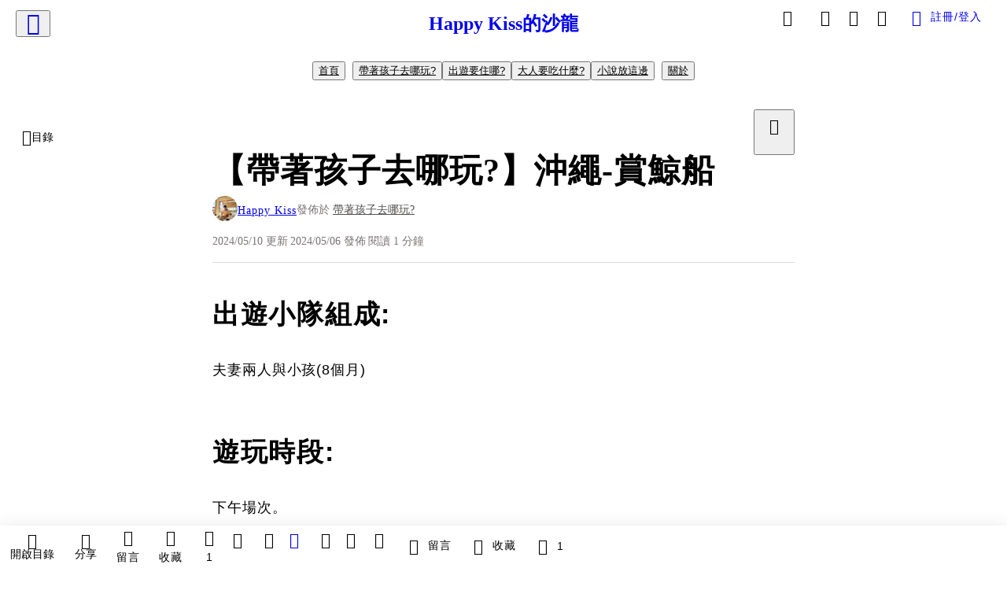

--- FILE ---
content_type: text/html; charset=utf-8
request_url: https://vocus.cc/article/66385373fd897800014e2646
body_size: 497110
content:
<!DOCTYPE html><html lang="zh-Hant" dir="ltr"><head><title>【帶著孩子去哪玩?】沖繩-賞鯨船</title><meta name="theme-color" content="#FF485A"/><meta charSet="utf-8"/><meta http-equiv="X-UA-Compatible" content="IE=edge"/><meta name="viewport" content="width=device-width,initial-scale=1,minimum-scale=1,maximum-scale=1,user-scalable=no,interactive-widget=resizes-content"/><meta name="title" content="【帶著孩子去哪玩?】沖繩-賞鯨船"/><meta name="description" content="這是一篇關於冬天沖繩鯨魚一日遊的文章，介紹了一個夫妻搭配8個月大的小孩下午參加Klook買的行程的遊玩經驗。文章提到了必須吃暈船藥、在船上看到鯨魚的開心體驗，以及媽媽照顧小孩的情況。適合想要了解冬天沖繩鯨魚行程的人閱讀。"/><meta property="url" content="https://vocus.cc/article/66385373fd897800014e2646"/><meta name="keywords" content="行程, 鯨魚, 3C, 賞鯨船, 沖繩, 小孩, 冬天, 孩子, 媽媽"/><meta property="fb:app_id" content="1529891880611499"/><meta property="og:title" content="【帶著孩子去哪玩?】沖繩-賞鯨船"/><meta property="og:description" content="這是一篇關於冬天沖繩鯨魚一日遊的文章，介紹了一個夫妻搭配8個月大的小孩下午參加Klook買的行程的遊玩經驗。文章提到了必須吃暈船藥、在船上看到鯨魚的開心體驗，以及媽媽照顧小孩的情況。適合想要了解冬天沖繩鯨魚行程的人閱讀。"/><meta property="og:url" content="https://vocus.cc/article/66385373fd897800014e2646"/><meta property="og:type" content="article"/><meta property="og:image:width" content="1200"/><meta property="og:image:height " content="630"/><meta property="og:site_name" content="vocus"/><script type="application/ld+json">{"@context":"https://schema.org/","@type":"Review","itemReviewed":{"@type":"LocalBusiness","name":"闔家出遊","image":{"@type":"ImageObject","url":"https://resize-image.vocus.cc/resize?norotation=true&quality=80&url=https%3A%2F%2Fimages.vocus.cc%2Feb479716-0184-4561-8c09-9942232268e2.jpg&width=600&sign=gJitDx3BE4fHW2wnuNVToJAuitAf0YyYq0eY68ixDl4"}},"reviewRating":{"@type":"Rating","ratingValue":3,"bestRating":5,"worstRating":0},"author":{"@type":"Person","name":"Happy Kiss","url":"https://vocus.cc/user/@Kiss"},"publisher":{"@type":"Organization","name":"方格子｜放送你的知識與想像","logo":{"@type":"ImageObject","url":"https://images.vocus.cc/static/og_img/vocus_og_2025.jpg"}}}</script><meta property="og:image" content="https://resize-image.vocus.cc/resize?norotation=true&amp;quality=80&amp;url=https%3A%2F%2Fimages.vocus.cc%2Feb479716-0184-4561-8c09-9942232268e2.jpg&amp;width=1200&amp;sign=CJtkYcr8NNYwfcWXFs4beC0Zve6nShlJnhN7d1etSTM"/><meta property="og:image:secure_url" content="https://resize-image.vocus.cc/resize?norotation=true&amp;quality=80&amp;url=https%3A%2F%2Fimages.vocus.cc%2Feb479716-0184-4561-8c09-9942232268e2.jpg&amp;width=1200&amp;sign=CJtkYcr8NNYwfcWXFs4beC0Zve6nShlJnhN7d1etSTM"/><meta name="pubdate" content="2024-05-06T03:59:23.539Z"/><meta name="lastmod" content="2024-05-10T15:29:16.236Z"/><meta property="article:published_time" content="2024-05-06T03:59:23.539Z"/><meta property="article:modified_time" content="2024-05-10T15:29:16.236Z"/><meta name="twitter:card" content="summary"/><meta name="twitter:title" content="【帶著孩子去哪玩?】沖繩-賞鯨船"/><meta name="twitter:description" content="這是一篇關於冬天沖繩鯨魚一日遊的文章，介紹了一個夫妻搭配8個月大的小孩下午參加Klook買的行程的遊玩經驗。文章提到了必須吃暈船藥、在船上看到鯨魚的開心體驗，以及媽媽照顧小孩的情況。適合想要了解冬天沖繩鯨魚行程的人閱讀。"/><meta name="twitter:url" content="https://vocus.cc/article/66385373fd897800014e2646"/><link rel="amphtml" href="https://vocus.cc/article/amp/66385373fd897800014e2646"/><link rel="canonical" href="https://vocus.cc/article/66385373fd897800014e2646"/><script type="application/ld+json">{"@context":"https://schema.org","@type":"WebSite","name":"vocus","url":"https://vocus.cc"}</script><script type="application/ld+json">{"@context":"http://schema.org","@type":"NewsArticle","mainEntityOfPage":{"@type":"WebPage","@id":"https://vocus.cc/article/66385373fd897800014e2646"},"headline":"【帶著孩子去哪玩?】沖繩-賞鯨船｜Happy Kiss - 方格子","thumbnailUrl":"https://images.vocus.cc/eb479716-0184-4561-8c09-9942232268e2.jpg","description":"這是一篇關於冬天沖繩鯨魚一日遊的文章，介紹了一個夫妻搭配8個月大的小孩下午參加Klook買的行程的遊玩經驗。文章提到了必須吃暈船藥、在船上看到鯨魚的開心體驗，以及媽媽照顧小孩的情況。適合想要了解冬天沖繩鯨魚行程的人閱讀。 行程, 鯨魚, 一日遊, 冬天, 沖繩, 小孩, 媽媽, 行程, 鯨魚, 3C, 賞鯨船, 沖繩, 小孩, 冬天, 孩子, 媽媽","datePublished":"2024-05-06T03:59:23.539Z","dateModified":"2024-05-10T15:29:16.236Z","dateCreated":"2024-05-06T03:50:11.273Z","articleBody":"<h1><span>出遊小隊組成:</span></h1><p><span>夫妻兩人與小孩(8個月)</span></p><h1><span>遊玩時段:</span></h1><p><span>下午場次。</span></p><h1><span>背景概要:</span></h1><p><span>用Klook買的行程，本來買早上，結果幾記錯時間又太累睡過頭，好在電話連繫後，下午有位置可以讓我們參加行程，此行程有說是不能退費的。</span></p><h1><span>遊玩重點:</span></h1><p><span>一定要吃暈船藥，船會讓你有夠暈，看到鯨魚很開心!冬天來沖繩一定要來看鯨魚媽媽照顧小孩，但我想我體驗一次就好，因為太暈了。最後只有媽媽撐住帶我跟孩子下船!</span></p><p></p><p><br /></p>","keywords":["行程","鯨魚","一日遊","冬天","沖繩","小孩","媽媽","行程","鯨魚","3C","賞鯨船","沖繩","小孩","冬天","孩子","媽媽"],"author":{"@type":"Person","name":"Happy Kiss","url":"https://vocus.cc/user/@Kiss"},"image":{"@type":"ImageObject","url":"https://images.vocus.cc/eb479716-0184-4561-8c09-9942232268e2.jpg"},"creator":{"@type":"Person","name":"Happy Kiss"},"publisher":{"@type":"Organization","name":"方格子｜放送你的知識與想像","logo":{"@type":"ImageObject","url":"https://images.vocus.cc/static/og_img/vocus_og_2025.jpg"}}}</script><link rel="dns-prefetch" href="https://d2a6d2ofes041u.cloudfront.net"/><link rel="dns-prefetch" href="https://api.vocus.cc"/><link rel="dns-prefetch" href="https://www.googletagmanager.com"/><link rel="preconnect" href="https://d2a6d2ofes041u.cloudfront.net" crossorigin="anonymous"/><link rel="preload" as="image" href="https://images.vocus.cc/eb479716-0184-4561-8c09-9942232268e2.jpg" fetchpriority="high"/><script type="application/ld+json">[{"@context":"https://schema.org","@type":"BreadcrumbList","name":"作者頁「Happy Kiss」導往文章「【帶著孩子去哪玩?】沖繩-賞鯨船」的導覽標記","itemListElement":[{"@type":"ListItem","position":1,"name":"方格子｜放送你的知識與想像","item":{"@id":"https://vocus.cc","name":"方格子｜放送你的知識與想像"}},{"@type":"ListItem","position":2,"name":"Happy Kiss","item":{"@id":"https://vocus.cc/user/@Kiss","name":"Happy Kiss"}}]},{"@context":"https://schema.org","@type":"BreadcrumbList","name":"沙龍首頁「Happy Kiss的沙龍」導往文章「【帶著孩子去哪玩?】沖繩-賞鯨船」的導覽標記","itemListElement":[{"@type":"ListItem","position":1,"name":"Happy Kiss的沙龍","item":{"@id":"https://vocus.cc/salon/66382330fd897800014b0d05","name":"Happy Kiss的沙龍"}}]},{"@context":"https://schema.org","@type":"BreadcrumbList","name":"房間頁「帶著孩子去哪玩?」導往文章的導覽標記","itemListElement":[{"@type":"ListItem","position":1,"name":"Happy Kiss的沙龍","item":{"@id":"https://vocus.cc/salon/66382330fd897800014b0d05","name":"Happy Kiss的沙龍"}},{"@type":"ListItem","position":2,"name":"帶著孩子去哪玩?","item":{"@id":"https://vocus.cc/salon/66382330fd897800014b0d05/room/66386a1ffd897800014f6aa4","name":"帶著孩子去哪玩?"}}]},{"@context":"https://schema.org","@type":"BreadcrumbList","name":"房間頁「出遊要住哪?」導往文章的導覽標記","itemListElement":[{"@type":"ListItem","position":1,"name":"Happy Kiss的沙龍","item":{"@id":"https://vocus.cc/salon/66382330fd897800014b0d05","name":"Happy Kiss的沙龍"}},{"@type":"ListItem","position":2,"name":"出遊要住哪?","item":{"@id":"https://vocus.cc/salon/66382330fd897800014b0d05/room/ROOM","name":"出遊要住哪?"}}]},{"@context":"https://schema.org","@type":"BreadcrumbList","name":"房間頁「大人要吃什麼?」導往文章的導覽標記","itemListElement":[{"@type":"ListItem","position":1,"name":"Happy Kiss的沙龍","item":{"@id":"https://vocus.cc/salon/66382330fd897800014b0d05","name":"Happy Kiss的沙龍"}},{"@type":"ListItem","position":2,"name":"大人要吃什麼?","item":{"@id":"https://vocus.cc/salon/66382330fd897800014b0d05/room/66386b0afd897800014f7800","name":"大人要吃什麼?"}}]},{"@context":"https://schema.org","@type":"BreadcrumbList","name":"房間頁「小說放這邊」導往文章的導覽標記","itemListElement":[{"@type":"ListItem","position":1,"name":"Happy Kiss的沙龍","item":{"@id":"https://vocus.cc/salon/66382330fd897800014b0d05","name":"Happy Kiss的沙龍"}},{"@type":"ListItem","position":2,"name":"小說放這邊","item":{"@id":"https://vocus.cc/salon/66382330fd897800014b0d05/room/66384b02fd897800014d9510","name":"小說放這邊"}}]}]</script><script type="application/ld+json">[{"@context":"https://schema.org","@type":"ImageObject","contentUrl":"https://images.vocus.cc/25e69659-5223-464e-af37-da2366467a7e.jpg","creator":{"@context":"https://schema.org","@type":"Organization","url":"https://vocus.cc/","name":"vocus"},"license":"https://vocus.cc/terms/copyright","acquireLicensePage":"https://vocus.cc/terms/member","copyrightNotice":"©2026 Happy Kiss on vocus. All rights reserved.","creditText":"Happy Kiss"},{"@context":"https://schema.org","@type":"ImageObject","contentUrl":"https://images.vocus.cc/eb479716-0184-4561-8c09-9942232268e2.jpg","creator":{"@context":"https://schema.org","@type":"Organization","url":"https://vocus.cc/","name":"vocus"},"license":"https://vocus.cc/terms/copyright","acquireLicensePage":"https://vocus.cc/terms/member","copyrightNotice":"©2026 Happy Kiss on vocus. All rights reserved.","creditText":"Happy Kiss"},{"@context":"https://schema.org","@type":"ImageObject","contentUrl":"https://images.vocus.cc/20854773-20b4-45bb-b8d5-17e2550f12b4.jpg","creator":{"@context":"https://schema.org","@type":"Organization","url":"https://vocus.cc/","name":"vocus"},"license":"https://vocus.cc/terms/copyright","acquireLicensePage":"https://vocus.cc/terms/member","copyrightNotice":"©2026 Happy Kiss on vocus. All rights reserved.","creditText":"Happy Kiss"}]</script><script type="application/ld+json">{"@context":"https://schema.org","@type":"ItemList","name":"當前文章的相關貼文或文章","description":"當前文章的相關貼文或文章","url":"https://vocus.cc/article/66385373fd897800014e2646","itemListElement":[{"@type":"ListItem","position":1,"url":"https://vocus.cc/article/694b5652fd89780001f6a4fc"},{"@type":"ListItem","position":2,"url":"https://vocus.cc/article/66a0914bfd897800013eed59"},{"@type":"ListItem","position":3,"url":"https://vocus.cc/article/669dc270fd8978000107673e"},{"@type":"ListItem","position":4,"url":"https://vocus.cc/article/668b4b83fd897800019f09ec"},{"@type":"ListItem","position":5,"url":"https://vocus.cc/article/66555dd3fd897800012380a6"},{"@type":"ListItem","position":6,"url":"https://vocus.cc/article/664aafe5fd89780001151b33"},{"@type":"ListItem","position":7,"url":"https://vocus.cc/article/66442d86fd897800018e2c78"},{"@type":"ListItem","position":8,"url":"https://vocus.cc/article/6635f547fd897800013568e0"},{"@type":"ListItem","position":9,"url":"https://vocus.cc/article/65f945e0fd89780001bc26e9"},{"@type":"ListItem","position":10,"url":"https://vocus.cc/article/65b0eb25fd897800017d1a42"},{"@type":"ListItem","position":11,"url":"https://vocus.cc/article/6598f182fd89780001b1ef39"}]}</script><meta name="next-head-count" content="40"/><link rel="dns-prefetch" href="//connect.facebook.net"/><link rel="dns-prefetch" href="//cdn.embedly.com"/><link rel="dns-prefetch" href="//static.hotjar.com"/><link rel="dns-prefetch" href="//tenmax-static.cacafly.net"/><link rel="dns-prefetch" href="//ssp.tenmax.io"/><link rel="dns-prefetch" href="//lh3.googleusercontent.com"/><link rel="dns-prefetch" href="//survey.survicate.com"/><link rel="preconnect" href="https://connect.facebook.net" crossorigin=""/><link rel="preconnect" href="https://cdn.embedly.com" crossorigin=""/><meta name="application-name" content="vocus｜方格子"/><meta name="apple-mobile-web-app-capable" content="yes"/><meta name="apple-mobile-web-app-title" content="vocus｜方格子"/><meta name="apple-mobile-web-app-status-bar" content="#ff485a"/><meta name="format-detection" content="telephone=no"/><meta name="mobile-web-app-capable" content="yes"/><meta name="theme-color" content="#ff485a"/><link rel="shortcut icon" href="https://vocus.cc/static/favicon.ico"/><link rel="apple-touch-icon" href="/static/img/icon-96x96.png"/><link rel="apple-touch-icon" sizes="152x152" href="/static/img/icon-152x152.png"/><link rel="apple-touch-icon" sizes="180x180" href="/static/img/icon-180x180.png"/><link rel="apple-touch-icon" sizes="167x167" href="/static/img/icon-167x167.png"/><link rel="icon" type="image/png" sizes="32x32" href="/static/img/favicon-32x32.png"/><link rel="icon" type="image/png" sizes="16x16" href="/static/img/favicon-16x16.png"/><link rel="manifest" href="/manifest.json" crossorigin="use-credentials"/><link data-next-font="" rel="preconnect" href="/" crossorigin="anonymous"/><link rel="preload" href="/_next/static/css/1948cfc89a519508.css" as="style"/><link rel="stylesheet" href="/_next/static/css/1948cfc89a519508.css" data-n-g=""/><link rel="preload" href="/_next/static/css/7bba43fccd5735d5.css" as="style"/><link rel="stylesheet" href="/_next/static/css/7bba43fccd5735d5.css" data-n-p=""/><link rel="preload" href="/_next/static/css/9c0e26555787fd0d.css" as="style"/><link rel="stylesheet" href="/_next/static/css/9c0e26555787fd0d.css"/><noscript data-n-css=""></noscript><script defer="" nomodule="" src="/_next/static/chunks/polyfills-42372ed130431b0a.js"></script><script defer="" src="/_next/static/chunks/11065.7621d6d50adcf8e9.js"></script><script defer="" src="/_next/static/chunks/38544-9ca3ec121db0f11d.js"></script><script defer="" src="/_next/static/chunks/26025-052751214a1c7dd8.js"></script><script defer="" src="/_next/static/chunks/60801.251d1c9a6e718dd2.js"></script><script defer="" src="/_next/static/chunks/63987.36720fad0726a4b4.js"></script><script defer="" src="/_next/static/chunks/49058.5f3b042afdf5b0d9.js"></script><script defer="" src="/_next/static/chunks/vendor-radix.2fbf0a24015b3fbe.js"></script><script defer="" src="/_next/static/chunks/55385-481edc5f643f4662.js"></script><script defer="" src="/_next/static/chunks/73538.e1ba56a44eaf1e2a.js"></script><script defer="" src="/_next/static/chunks/5840.cf1c2f2822ecc839.js"></script><script defer="" src="/_next/static/chunks/283.3087387d606a4652.js"></script><script src="/_next/static/chunks/webpack-b0df64dc7b296f08.js" defer=""></script><script src="/_next/static/chunks/framework-465e490adc4592e5.js" defer=""></script><script src="/_next/static/chunks/main-1a94c49bb80a68bd.js" defer=""></script><script src="/_next/static/chunks/pages/_app-032dcf04fcb7a03b.js" defer=""></script><script src="/_next/static/chunks/1bfc9850-f445dfbaa30ed2b2.js" defer=""></script><script src="/_next/static/chunks/66261-a44e130f873cd373.js" defer=""></script><script src="/_next/static/chunks/87066-c13d598811fb9be1.js" defer=""></script><script src="/_next/static/chunks/2183-52a384eb30d871a9.js" defer=""></script><script src="/_next/static/chunks/16118-e104739afae8026c.js" defer=""></script><script src="/_next/static/chunks/78999-c6867f170a29ed9a.js" defer=""></script><script src="/_next/static/chunks/9198-ccf0528fe6cb6ff5.js" defer=""></script><script src="/_next/static/chunks/18573-fe484e48c0e68238.js" defer=""></script><script src="/_next/static/chunks/87536-6c926276c73394de.js" defer=""></script><script src="/_next/static/chunks/72873-143cdd2eb916a03c.js" defer=""></script><script src="/_next/static/chunks/4736-8d5e564040410f53.js" defer=""></script><script src="/_next/static/chunks/57021-6820a1a8902ae936.js" defer=""></script><script src="/_next/static/chunks/92919-f80dbf63d0d87e49.js" defer=""></script><script src="/_next/static/chunks/51533-5f6a9d9dea70aa72.js" defer=""></script><script src="/_next/static/chunks/77086-be2b032638e8aceb.js" defer=""></script><script src="/_next/static/chunks/61357-1494162d6574d3bc.js" defer=""></script><script src="/_next/static/chunks/70717-d837977e408af2a0.js" defer=""></script><script src="/_next/static/chunks/5283-d10e38915ece476d.js" defer=""></script><script src="/_next/static/chunks/89755-077be33f892b959c.js" defer=""></script><script src="/_next/static/chunks/76499-97bd958f479cf639.js" defer=""></script><script src="/_next/static/chunks/85518-fc26456125faa62f.js" defer=""></script><script src="/_next/static/chunks/77442-b2f040d1eb917574.js" defer=""></script><script src="/_next/static/chunks/62584-49af57c6a46b0c25.js" defer=""></script><script src="/_next/static/chunks/29990-3b329c48a9056e4e.js" defer=""></script><script src="/_next/static/chunks/14733-e1da1540662138ae.js" defer=""></script><script src="/_next/static/chunks/54601-de63db4e5d906432.js" defer=""></script><script src="/_next/static/chunks/80690-53c7a86f4a2c4d8e.js" defer=""></script><script src="/_next/static/chunks/99192-f34854b9692f949a.js" defer=""></script><script src="/_next/static/chunks/25389-5bb13251364adaff.js" defer=""></script><script src="/_next/static/chunks/96575-0089ffe19f332e06.js" defer=""></script><script src="/_next/static/chunks/60022-a98c28d3bd1729f6.js" defer=""></script><script src="/_next/static/chunks/79553-d99a3a6de870863a.js" defer=""></script><script src="/_next/static/chunks/81344-f51b4850744b33e8.js" defer=""></script><script src="/_next/static/chunks/74330-96335842ed2973bb.js" defer=""></script><script src="/_next/static/chunks/17937-b022ea2bf8f74aa8.js" defer=""></script><script src="/_next/static/chunks/60052-c6b08a619bfe0339.js" defer=""></script><script src="/_next/static/chunks/30005-621212bea6e71715.js" defer=""></script><script src="/_next/static/chunks/21167-e2ac1c3c6efee246.js" defer=""></script><script src="/_next/static/chunks/50595-b8d5829e7c113193.js" defer=""></script><script src="/_next/static/chunks/pages/article/%5Bid%5D-4f404eacbad702d9.js" defer=""></script><script src="/_next/static/K6aYeNh46vUB6LuH2__Sf/_buildManifest.js" defer=""></script><script src="/_next/static/K6aYeNh46vUB6LuH2__Sf/_ssgManifest.js" defer=""></script><style data-styled="" data-styled-version="5.3.11">.hHRGMn{background-size:cover;font-size:20px;width:20px;height:20px;display:-webkit-box;display:-webkit-flex;display:-ms-flexbox;display:flex;-webkit-align-items:center;-webkit-box-align:center;-ms-flex-align:center;align-items:center;}/*!sc*/
.hHRGMn.icon-refresh.rotate{-webkit-animation:1500ms linear infinite fTxbLP;animation:1500ms linear infinite fTxbLP;}/*!sc*/
.hHRGMn:before{width:20px;height:20px;}/*!sc*/
.koufxr{background-size:cover;font-size:28px;width:28px;height:28px;display:-webkit-box;display:-webkit-flex;display:-ms-flexbox;display:flex;-webkit-align-items:center;-webkit-box-align:center;-ms-flex-align:center;align-items:center;}/*!sc*/
.koufxr.icon-refresh.rotate{-webkit-animation:1500ms linear infinite fTxbLP;animation:1500ms linear infinite fTxbLP;}/*!sc*/
.koufxr:before{width:28px;height:28px;}/*!sc*/
.gRBLZk{background-size:cover;font-size:20px;width:20px;height:20px;display:-webkit-box;display:-webkit-flex;display:-ms-flexbox;display:flex;-webkit-align-items:center;-webkit-box-align:center;-ms-flex-align:center;align-items:center;color:var(--Secondary-Yellow-Base);}/*!sc*/
.gRBLZk.icon-refresh.rotate{-webkit-animation:1500ms linear infinite fTxbLP;animation:1500ms linear infinite fTxbLP;}/*!sc*/
.gRBLZk:before{width:20px;height:20px;}/*!sc*/
.hEhLok{background-size:cover;font-size:24px;width:24px;height:24px;display:-webkit-box;display:-webkit-flex;display:-ms-flexbox;display:flex;-webkit-align-items:center;-webkit-box-align:center;-ms-flex-align:center;align-items:center;color:var(--Primary-Gray-L-03);display:inline-block;vertical-align:middle;}/*!sc*/
.hEhLok.icon-refresh.rotate{-webkit-animation:1500ms linear infinite fTxbLP;animation:1500ms linear infinite fTxbLP;}/*!sc*/
.hEhLok:before{width:24px;height:24px;}/*!sc*/
data-styled.g1[id="sc-85ee8161-0"]{content:"hHRGMn,koufxr,gRBLZk,hEhLok,"}/*!sc*/
.fYQLBE{display:-webkit-box;display:-webkit-flex;display:-ms-flexbox;display:flex;-webkit-box-pack:center;-webkit-justify-content:center;-ms-flex-pack:center;justify-content:center;height:36px;padding:8px;border-radius:8px;font-size:14px;color:var(--theme-L_gray-base-B_white);background-color:var(--theme-L_transparent-B_transparent);border:none;}/*!sc*/
@media (hover:hover){.fYQLBE:hover{background-color:var(--theme-L_gray-5-B_gray-1);}}/*!sc*/
.fYQLBE:disabled{color:var(--Primary-Gray-L-03);background-color:var(--theme-L_gray-5-B_gray-1);border:none;}/*!sc*/
.cGxKKk{height:36px;padding:8px 12px;border-radius:8px;font-size:14px;display:-webkit-box;display:-webkit-flex;display:-ms-flexbox;display:flex;-webkit-box-pack:center;-webkit-justify-content:center;-ms-flex-pack:center;justify-content:center;-webkit-align-items:center;-webkit-box-align:center;-ms-flex-align:center;align-items:center;color:var(--theme-L_gray-base-B_gray-6);background-color:var(--theme-L_white-B_transparent);border:1px solid var(--theme-L_gray-base-B_gray-6);}/*!sc*/
@media (hover:hover){.cGxKKk:hover{background-color:var(--theme-L_gray-5-B_gray-1);border:1px solid var(--theme-L_gray-base-B_gray-6);}}/*!sc*/
.cGxKKk:disabled{color:var(--Primary-Gray-L-03);background-color:var(--theme-L_gray-5-B_gray-1);border:none;}/*!sc*/
.koZbQv{height:36px;padding:8px 12px;border-radius:8px;font-size:14px;display:-webkit-box;display:-webkit-flex;display:-ms-flexbox;display:flex;-webkit-box-pack:center;-webkit-justify-content:center;-ms-flex-pack:center;justify-content:center;-webkit-align-items:center;-webkit-box-align:center;-ms-flex-align:center;align-items:center;color:var(--theme-L_gray-base-B_white);background-color:var(--theme-L_transparent-B_transparent);border:none;}/*!sc*/
@media (hover:hover){.koZbQv:hover{color:var(--theme-L_gray-2-B_gray-5);}}/*!sc*/
.koZbQv:disabled{color:var(--Primary-Gray-L-03);border:none;}/*!sc*/
.elEzpU{display:-webkit-box;display:-webkit-flex;display:-ms-flexbox;display:flex;-webkit-box-pack:center;-webkit-justify-content:center;-ms-flex-pack:center;justify-content:center;height:36px;padding:8px;border-radius:8px;font-size:14px;color:var(--theme-L_gray-base-B_white);background-color:var(--theme-L_transparent-B_transparent);border:none;}/*!sc*/
@media (hover:hover){.elEzpU:hover{color:var(--theme-L_gray-2-B_gray-5);}}/*!sc*/
.elEzpU:disabled{color:var(--Primary-Gray-L-03);border:none;}/*!sc*/
.hfKRUO{-webkit-align-items:center;-webkit-box-align:center;-ms-flex-align:center;align-items:center;background-color:var(--theme-L_white-B_transparent);border:1px solid var(--theme-L_gray-4-B_gray-2);border-radius:8px;color:var(--theme-L_gray-base-B_gray-6);display:-webkit-box;display:-webkit-flex;display:-ms-flexbox;display:flex;font-size:14px;height:36px;-webkit-box-pack:center;-webkit-justify-content:center;-ms-flex-pack:center;justify-content:center;margin-top:24px;padding:8px 12px;}/*!sc*/
@media (hover:hover){.hfKRUO:hover{background-color:var(--theme-L_gray-5-B_gray-1);border:1px solid var(--theme-L_gray-3-B_gray-2);}}/*!sc*/
@media screen and (min-width:0){.hfKRUO{width:100%;}}/*!sc*/
@media screen and (min-width:768px){.hfKRUO{width:auto;}}/*!sc*/
.hfKRUO:disabled{color:var(--Primary-Gray-L-03);background-color:var(--theme-L_gray-5-B_gray-1);border:none;}/*!sc*/
.liUBsH{height:36px;padding:8px 12px;border-radius:8px;font-size:14px;display:-webkit-box;display:-webkit-flex;display:-ms-flexbox;display:flex;-webkit-box-pack:center;-webkit-justify-content:center;-ms-flex-pack:center;justify-content:center;-webkit-align-items:center;-webkit-box-align:center;-ms-flex-align:center;align-items:center;color:var(--theme-L_gray-base-B_gray-6);background-color:var(--theme-L_white-B_transparent);border:1px solid var(--theme-L_gray-4-B_gray-2);margin-top:8px;margin-bottom:8px;}/*!sc*/
@media (hover:hover){.liUBsH:hover{background-color:var(--theme-L_gray-5-B_gray-1);border:1px solid var(--theme-L_gray-3-B_gray-2);}}/*!sc*/
.liUBsH:disabled{color:var(--Primary-Gray-L-03);background-color:var(--theme-L_gray-5-B_gray-1);border:none;}/*!sc*/
data-styled.g7[id="sc-e45c49f0-0"]{content:"fYQLBE,cGxKKk,koZbQv,elEzpU,hfKRUO,liUBsH,"}/*!sc*/
.ENDhh{top:0;left:0;position:fixed;width:100%;height:auto;background-color:var(--Primary-White);display:-webkit-box;display:-webkit-flex;display:-ms-flexbox;display:flex;}/*!sc*/
.kTSLUc{-webkit-align-items:center;-webkit-box-align:center;-ms-flex-align:center;align-items:center;display:-webkit-box;display:-webkit-flex;display:-ms-flexbox;display:flex;-webkit-box-pack:center;-webkit-justify-content:center;-ms-flex-pack:center;justify-content:center;}/*!sc*/
@media screen and (min-width:0){.kTSLUc{padding:0px 16px;}}/*!sc*/
@media screen and (min-width:768px){.kTSLUc{padding:0px 20px;}}/*!sc*/
.kUHCuY{-webkit-box-pack:center;-webkit-justify-content:center;-ms-flex-pack:center;justify-content:center;display:-webkit-box;display:-webkit-flex;display:-ms-flexbox;display:flex;}/*!sc*/
.ebqdlV{-webkit-box-pack:center;-webkit-justify-content:center;-ms-flex-pack:center;justify-content:center;max-width:100%;width:100%;display:-webkit-box;display:-webkit-flex;display:-ms-flexbox;display:flex;}/*!sc*/
.cGyieR{display:-webkit-box;display:-webkit-flex;display:-ms-flexbox;display:flex;-webkit-flex-direction:column;-ms-flex-direction:column;flex-direction:column;position:relative;}/*!sc*/
@media screen and (min-width:0){.cGyieR{margin-top:80px;}}/*!sc*/
@media screen and (min-width:768px){.cGyieR{margin-top:150px;}}/*!sc*/
.dzYzhg{display:-webkit-box;display:-webkit-flex;display:-ms-flexbox;display:flex;}/*!sc*/
@media screen and (min-width:0){.fwMQiS{display:none;}}/*!sc*/
@media screen and (min-width:768px){.fwMQiS{display:block;}}/*!sc*/
.iVyiiI{position:relative;}/*!sc*/
.NFihu{display:-webkit-box;display:-webkit-flex;display:-ms-flexbox;display:flex;-webkit-flex-direction:column;-ms-flex-direction:column;flex-direction:column;margin:auto;position:relative;z-index:0;}/*!sc*/
@media screen and (min-width:0){.NFihu{width:100%;}}/*!sc*/
@media screen and (min-width:768px){.NFihu{width:740px;}}/*!sc*/
.kAJsTL{width:100%;z-index:-1;}/*!sc*/
.eOVyyM{-webkit-align-items:center;-webkit-box-align:center;-ms-flex-align:center;align-items:center;-webkit-box-pack:justify;-webkit-justify-content:space-between;-ms-flex-pack:justify;justify-content:space-between;display:-webkit-box;display:-webkit-flex;display:-ms-flexbox;display:flex;}/*!sc*/
.gpkPmo{-webkit-align-items:center;-webkit-box-align:center;-ms-flex-align:center;align-items:center;display:-webkit-box;display:-webkit-flex;display:-ms-flexbox;display:flex;}/*!sc*/
.kRYlAp{margin-bottom:0px;display:-webkit-box;display:-webkit-flex;display:-ms-flexbox;display:flex;}/*!sc*/
.esKXRP{width:100%;-webkit-box-pack:justify;-webkit-justify-content:space-between;-ms-flex-pack:justify;justify-content:space-between;-webkit-align-items:center;-webkit-box-align:center;-ms-flex-align:center;align-items:center;display:-webkit-box;display:-webkit-flex;display:-ms-flexbox;display:flex;}/*!sc*/
.krQfuO{-webkit-align-items:center;-webkit-box-align:center;-ms-flex-align:center;align-items:center;color:var(--Primary-Gray-L-02);display:-webkit-box;display:-webkit-flex;display:-ms-flexbox;display:flex;-webkit-flex-wrap:wrap;-ms-flex-wrap:wrap;flex-wrap:wrap;font-size:14px;font-weight:400;line-height:20px;}/*!sc*/
@media screen and (min-width:0){.krQfuO{max-width:385px;}}/*!sc*/
@media screen and (min-width:768px){.krQfuO{max-width:unset;}}/*!sc*/
@media screen and (min-width:992px){.krQfuO{max-width:unset;}}/*!sc*/
@media screen and (min-width:0){.bWLLxX{padding:0px 16px;}}/*!sc*/
@media screen and (min-width:768px){.bWLLxX{padding:unset;}}/*!sc*/
@media screen and (min-width:992px){.bWLLxX{padding:unset;}}/*!sc*/
.fmMwiJ{-webkit-align-items:center;-webkit-box-align:center;-ms-flex-align:center;align-items:center;display:-webkit-box;display:-webkit-flex;display:-ms-flexbox;display:flex;}/*!sc*/
@media screen and (min-width:0){.fmMwiJ{margin-top:4px;}}/*!sc*/
@media screen and (min-width:768px){.fmMwiJ{margin-top:0;}}/*!sc*/
.eRIYMs{-webkit-flex-direction:column;-ms-flex-direction:column;flex-direction:column;display:-webkit-box;display:-webkit-flex;display:-ms-flexbox;display:flex;}/*!sc*/
.eJqFQu{background-color:var(--Primary-White);border:none;border-bottom:1px solid var(--Primary-Gray-L-04);border-radius:0px;width:100%;}/*!sc*/
@media screen and (min-width:0){.eJqFQu{padding:36px 0px;}}/*!sc*/
@media screen and (min-width:768px){.eJqFQu{padding:36px 0px;}}/*!sc*/
@media screen and (min-width:992px){.eJqFQu{padding:40px 0px;}}/*!sc*/
.jdAwcW{margin-bottom:16px;-webkit-box-pack:justify;-webkit-justify-content:space-between;-ms-flex-pack:justify;justify-content:space-between;display:-webkit-box;display:-webkit-flex;display:-ms-flexbox;display:flex;}/*!sc*/
.jjUXnj{-webkit-align-items:center;-webkit-box-align:center;-ms-flex-align:center;align-items:center;width:100%;display:-webkit-box;display:-webkit-flex;display:-ms-flexbox;display:flex;}/*!sc*/
.grWblB{margin-top:4px;display:-webkit-box;display:-webkit-flex;display:-ms-flexbox;display:flex;}/*!sc*/
.geQCjL{margin-top:24px;-webkit-align-items:center;-webkit-box-align:center;-ms-flex-align:center;align-items:center;display:-webkit-box;display:-webkit-flex;display:-ms-flexbox;display:flex;}/*!sc*/
.hUKMED{width:100%;-webkit-align-items:center;-webkit-box-align:center;-ms-flex-align:center;align-items:center;-webkit-flex-direction:column;-ms-flex-direction:column;flex-direction:column;display:-webkit-box;display:-webkit-flex;display:-ms-flexbox;display:flex;}/*!sc*/
.hXUutA{background-color:var(--Primary-White);border:none;border-radius:0;-webkit-flex-direction:column;-ms-flex-direction:column;flex-direction:column;padding:16px 0 8px 0;position:relative;width:100%;}/*!sc*/
@media screen and (min-width:0){.hXUutA{display:none;border-bottom:1px solid var(--Primary-Gray-L-04);}}/*!sc*/
@media screen and (min-width:768px){.hXUutA{display:-webkit-box;display:-webkit-flex;display:-ms-flexbox;display:flex;border-bottom:1px solid var(--Primary-Gray-L-04);}}/*!sc*/
@media screen and (min-width:992px){.hXUutA{border-bottom:1px solid var(--Primary-Gray-L-04);}}/*!sc*/
.feFpPy{-webkit-flex-direction:column;-ms-flex-direction:column;flex-direction:column;margin-bottom:12px;display:-webkit-box;display:-webkit-flex;display:-ms-flexbox;display:flex;}/*!sc*/
.cTfSlo{-webkit-box-pack:justify;-webkit-justify-content:space-between;-ms-flex-pack:justify;justify-content:space-between;display:-webkit-box;display:-webkit-flex;display:-ms-flexbox;display:flex;}/*!sc*/
.eQHnya{-webkit-align-items:center;-webkit-box-align:center;-ms-flex-align:center;align-items:center;-webkit-box-pack:justify;-webkit-justify-content:space-between;-ms-flex-pack:justify;justify-content:space-between;margin-bottom:12px;display:-webkit-box;display:-webkit-flex;display:-ms-flexbox;display:flex;}/*!sc*/
.ZbfkG{position:relative;margin-bottom:12px;display:-webkit-box;display:-webkit-flex;display:-ms-flexbox;display:flex;}/*!sc*/
.jcgIgj{width:calc(100% - 221px);-webkit-flex-direction:column;-ms-flex-direction:column;flex-direction:column;display:-webkit-box;display:-webkit-flex;display:-ms-flexbox;display:flex;}/*!sc*/
.jIGlUF{width:calc(100% - 16px);-webkit-flex-direction:column;-ms-flex-direction:column;flex-direction:column;margin-bottom:8px;margin-right:16px;display:-webkit-box;display:-webkit-flex;display:-ms-flexbox;display:flex;}/*!sc*/
.vAfCQ{width:calc(100% - 16px);margin-right:16px;-webkit-flex-direction:column;-ms-flex-direction:column;flex-direction:column;display:-webkit-box;display:-webkit-flex;display:-ms-flexbox;display:flex;}/*!sc*/
.eWDMOl{display:-webkit-box;display:-webkit-flex;display:-ms-flexbox;display:flex;height:100%;}/*!sc*/
@media screen and (min-width:0){.eWDMOl{width:40%;border-radius:8px;}}/*!sc*/
@media screen and (min-width:768px){.eWDMOl{width:220px;border-radius:12px;}}/*!sc*/
.pjVhS{-webkit-box-pack:justify;-webkit-justify-content:space-between;-ms-flex-pack:justify;justify-content:space-between;-webkit-align-items:center;-webkit-box-align:center;-ms-flex-align:center;align-items:center;position:relative;left:-12px;margin-top:1px;width:calc(100% + 20px);display:-webkit-box;display:-webkit-flex;display:-ms-flexbox;display:flex;}/*!sc*/
.hKKCsU{background-color:var(--Primary-White);border:none;border-radius:0;-webkit-flex-direction:column;-ms-flex-direction:column;flex-direction:column;padding:16px 0 8px 0;position:relative;width:100%;}/*!sc*/
@media screen and (min-width:0){.hKKCsU{display:-webkit-box;display:-webkit-flex;display:-ms-flexbox;display:flex;border-bottom:1px solid var(--Primary-Gray-L-04);}}/*!sc*/
@media screen and (min-width:768px){.hKKCsU{display:none;border-bottom:1px solid var(--Primary-Gray-L-04);}}/*!sc*/
@media screen and (min-width:992px){.hKKCsU{border-bottom:1px solid var(--Primary-Gray-L-04);}}/*!sc*/
.hsUxeq{position:relative;-webkit-flex-direction:column;-ms-flex-direction:column;flex-direction:column;margin-bottom:12px;display:-webkit-box;display:-webkit-flex;display:-ms-flexbox;display:flex;}/*!sc*/
.ibQCNi{width:100%;-webkit-flex-direction:column;-ms-flex-direction:column;flex-direction:column;margin-bottom:8px;display:-webkit-box;display:-webkit-flex;display:-ms-flexbox;display:flex;}/*!sc*/
.bJBZEE{width:60%;display:-webkit-box;display:-webkit-flex;display:-ms-flexbox;display:flex;}/*!sc*/
.eDxcal{display:-webkit-box;display:-webkit-flex;display:-ms-flexbox;display:flex;-webkit-flex-direction:column;-ms-flex-direction:column;flex-direction:column;}/*!sc*/
@media screen and (min-width:0){.eDxcal{width:calc(100% - 12px);margin-right:12px;}}/*!sc*/
@media screen and (min-width:768px){.eDxcal{width:calc(100% - 16px);margin-right:16px;}}/*!sc*/
.kCMGui{background-color:var(--Primary-White);border:none;border-radius:0;-webkit-flex-direction:column;-ms-flex-direction:column;flex-direction:column;padding:16px 0 8px 0;position:relative;width:100%;}/*!sc*/
@media screen and (min-width:0){.kCMGui{display:none;border-bottom:none;}}/*!sc*/
@media screen and (min-width:768px){.kCMGui{display:-webkit-box;display:-webkit-flex;display:-ms-flexbox;display:flex;border-bottom:none;}}/*!sc*/
@media screen and (min-width:992px){.kCMGui{border-bottom:none;}}/*!sc*/
.bObYVm{background-color:var(--Primary-White);border:none;border-radius:0;-webkit-flex-direction:column;-ms-flex-direction:column;flex-direction:column;padding:16px 0 8px 0;position:relative;width:100%;}/*!sc*/
@media screen and (min-width:0){.bObYVm{display:-webkit-box;display:-webkit-flex;display:-ms-flexbox;display:flex;border-bottom:none;}}/*!sc*/
@media screen and (min-width:768px){.bObYVm{display:none;border-bottom:none;}}/*!sc*/
@media screen and (min-width:992px){.bObYVm{border-bottom:none;}}/*!sc*/
.dwidwT{display:-webkit-box;display:-webkit-flex;display:-ms-flexbox;display:flex;-webkit-flex-direction:column;-ms-flex-direction:column;flex-direction:column;padding-bottom:40px;}/*!sc*/
@media screen and (min-width:768px){.dwidwT{border-top:1px solid var(--Primary-Gray-L-04);}}/*!sc*/
.hJsVus{display:grid;-webkit-box-pack:center;-webkit-justify-content:center;-ms-flex-pack:center;justify-content:center;margin-left:auto;margin-right:auto;max-width:1184px;width:100%;}/*!sc*/
@media screen and (min-width:0){.hJsVus{grid-template-columns:100%;padding:0 16px 20px 16px;}}/*!sc*/
@media screen and (min-width:768px){.hJsVus{grid-template-columns:repeat(auto-fill,minmax(264px,264px));padding:32px 16px;}}/*!sc*/
.iSCTeF{width:100%;}/*!sc*/
@media screen and (min-width:0){.iSCTeF{display:none;}}/*!sc*/
@media screen and (min-width:768px){.iSCTeF{display:block;}}/*!sc*/
.LUXaF{-webkit-flex-direction:column;-ms-flex-direction:column;flex-direction:column;padding:0;background-color:var(--Primary-Gray-L-06);border-radius:16px;border:none;width:100%;overflow:hidden;position:relative;display:-webkit-box;display:-webkit-flex;display:-ms-flexbox;display:flex;}/*!sc*/
.fRGJgd{border:1px solid var(--Primary-Gray-L-04);display:-webkit-box;display:-webkit-flex;display:-ms-flexbox;display:flex;}/*!sc*/
.ejLrOi{-webkit-align-items:center;-webkit-box-align:center;-ms-flex-align:center;align-items:center;-webkit-box-pack:justify;-webkit-justify-content:space-between;-ms-flex-pack:justify;justify-content:space-between;position:absolute;top:12px;right:12px;z-index:2;display:-webkit-box;display:-webkit-flex;display:-ms-flexbox;display:flex;}/*!sc*/
.bisoSB{padding:8px 12px 12px 12px;height:100%;-webkit-flex-direction:column;-ms-flex-direction:column;flex-direction:column;display:-webkit-box;display:-webkit-flex;display:-ms-flexbox;display:flex;}/*!sc*/
.cUlbOt{margin-bottom:8px;-webkit-align-items:center;-webkit-box-align:center;-ms-flex-align:center;align-items:center;display:-webkit-box;display:-webkit-flex;display:-ms-flexbox;display:flex;}/*!sc*/
.bPidbq{-webkit-flex-direction:column;-ms-flex-direction:column;flex-direction:column;margin-left:8px;min-width:0;overflow:hidden;display:-webkit-box;display:-webkit-flex;display:-ms-flexbox;display:flex;}/*!sc*/
.bblclC{width:100%;-webkit-flex-direction:column;-ms-flex-direction:column;flex-direction:column;margin-bottom:4px;display:-webkit-box;display:-webkit-flex;display:-ms-flexbox;display:flex;}/*!sc*/
.KoNCD{width:100%;position:relative;display:-webkit-box;display:-webkit-flex;display:-ms-flexbox;display:flex;}/*!sc*/
.jwddDB{width:100%;margin-right:0;-webkit-flex-direction:column;-ms-flex-direction:column;flex-direction:column;font-style:normal;-webkit-letter-spacing:1px;-moz-letter-spacing:1px;-ms-letter-spacing:1px;letter-spacing:1px;font-size:18px;font-weight:bold;line-height:1.5;min-height:57px;display:-webkit-box;display:-webkit-flex;display:-ms-flexbox;display:flex;}/*!sc*/
.eZktNh{-webkit-align-items:center;-webkit-box-align:center;-ms-flex-align:center;align-items:center;margin-top:8px;min-height:17px;width:100%;display:-webkit-box;display:-webkit-flex;display:-ms-flexbox;display:flex;}/*!sc*/
.dNTeBw{-webkit-box-pack:justify;-webkit-justify-content:space-between;-ms-flex-pack:justify;justify-content:space-between;-webkit-align-items:center;-webkit-box-align:center;-ms-flex-align:center;align-items:center;position:relative;left:-9px;margin-top:1px;width:calc(100% + 20px);display:-webkit-box;display:-webkit-flex;display:-ms-flexbox;display:flex;}/*!sc*/
.ffAlFd{width:100%;}/*!sc*/
@media screen and (min-width:0){.ffAlFd{display:block;}}/*!sc*/
@media screen and (min-width:768px){.ffAlFd{display:none;}}/*!sc*/
.cxEUbd{width:calc(100% - 32px);margin-left:auto;margin-right:auto;-webkit-flex-direction:column;-ms-flex-direction:column;flex-direction:column;-webkit-align-items:center;-webkit-box-align:center;-ms-flex-align:center;align-items:center;padding:12px;border-radius:12px;background:var(--Primary-Gray-L-06);max-width:1232px;display:-webkit-box;display:-webkit-flex;display:-ms-flexbox;display:flex;}/*!sc*/
data-styled.g8[id="sc-e45c49f0-1"]{content:"ENDhh,kTSLUc,kUHCuY,ebqdlV,cGyieR,dzYzhg,fwMQiS,iVyiiI,NFihu,kAJsTL,eOVyyM,gpkPmo,kRYlAp,esKXRP,krQfuO,bWLLxX,fmMwiJ,eRIYMs,eJqFQu,jdAwcW,jjUXnj,grWblB,geQCjL,hUKMED,hXUutA,feFpPy,cTfSlo,eQHnya,ZbfkG,jcgIgj,jIGlUF,vAfCQ,eWDMOl,pjVhS,hKKCsU,hsUxeq,ibQCNi,bJBZEE,eDxcal,kCMGui,bObYVm,dwidwT,hJsVus,iSCTeF,LUXaF,fRGJgd,ejLrOi,bisoSB,cUlbOt,bPidbq,bblclC,KoNCD,jwddDB,eZktNh,dNTeBw,ffAlFd,cxEUbd,"}/*!sc*/
.jFhFgt{font-size:42px;font-style:normal;font-weight:bold;-webkit-letter-spacing:1px;-moz-letter-spacing:1px;-ms-letter-spacing:1px;letter-spacing:1px;line-height:1.5;margin:0;padding:0;}/*!sc*/
@media screen and (min-width:0){.jFhFgt{font-size:28px;}}/*!sc*/
@media screen and (min-width:768px){.jFhFgt{font-size:28px;}}/*!sc*/
@media screen and (min-width:992px){.jFhFgt{font-size:42px;}}/*!sc*/
.fQyPfq{margin:0;padding:0;font-style:normal;-webkit-letter-spacing:1px;-moz-letter-spacing:1px;-ms-letter-spacing:1px;letter-spacing:1px;font-size:14px;font-weight:500;line-height:16px;color:var(--Primary-Gray-L-01);}/*!sc*/
.jMJKqb{margin:0;padding:4px 8px;display:block;font-style:normal;-webkit-letter-spacing:1px;-moz-letter-spacing:1px;-ms-letter-spacing:1px;letter-spacing:1px;font-size:14px;font-weight:normal;line-height:1.2;width:-webkit-fit-content;width:-moz-fit-content;width:fit-content;color:var(--Primary-Black-Base);border-radius:6px;background:var(--Primary-Gray-L-05);}/*!sc*/
.jurXgJ{margin:0;padding:0;margin-right:2px;}/*!sc*/
.erlVuS{margin:0;padding:0;font-style:normal;-webkit-letter-spacing:1px;-moz-letter-spacing:1px;-ms-letter-spacing:1px;letter-spacing:1px;font-size:16px;font-weight:bold;line-height:1.5;color:var(--Primary-Black-Base);}/*!sc*/
.bvrmSN{margin:0;padding:0;color:var(--Primary-Black-Base);font-style:normal;-webkit-letter-spacing:1px;-moz-letter-spacing:1px;-ms-letter-spacing:1px;letter-spacing:1px;font-size:16px;font-weight:bold;line-height:1.5;padding-left:8px;padding-right:8px;}/*!sc*/
.Igpmq{margin:0;padding:0;color:var(--Primary-Gray-L-02);font-style:normal;-webkit-letter-spacing:1px;-moz-letter-spacing:1px;-ms-letter-spacing:1px;letter-spacing:1px;font-size:16px;font-weight:bold;line-height:1.5;}/*!sc*/
.kGMecW{margin:0;padding:0;font-style:normal;-webkit-letter-spacing:1px;-moz-letter-spacing:1px;-ms-letter-spacing:1px;letter-spacing:1px;font-size:16px;font-weight:normal;line-height:24px;}/*!sc*/
.Ctvds{margin:0;padding:0;font-style:normal;-webkit-letter-spacing:1px;-moz-letter-spacing:1px;-ms-letter-spacing:1px;letter-spacing:1px;font-size:16px;font-weight:500;line-height:24px;}/*!sc*/
.pDyFY{margin:0;padding:0;font-style:normal;-webkit-letter-spacing:1px;-moz-letter-spacing:1px;-ms-letter-spacing:1px;letter-spacing:1px;font-size:14px;font-weight:500;line-height:1.5;color:var(--Primary-Black-Base);}/*!sc*/
.hfUzSG{margin:0;padding:0;font-style:normal;-webkit-letter-spacing:1px;-moz-letter-spacing:1px;-ms-letter-spacing:1px;letter-spacing:1px;font-size:14px;font-weight:400;line-height:1.5;color:var(--Primary-Gray-L-01);}/*!sc*/
.gfKdoG{margin:0;padding:0;font-style:normal;-webkit-letter-spacing:1px;-moz-letter-spacing:1px;-ms-letter-spacing:1px;letter-spacing:1px;font-size:16px;font-weight:normal;line-height:1.8;color:var(--Primary-Gray-L-01);}/*!sc*/
.gimazn{margin:0;padding:0;font-style:normal;-webkit-letter-spacing:1px;-moz-letter-spacing:1px;-ms-letter-spacing:1px;letter-spacing:1px;font-size:14px;font-weight:normal;line-height:16px;color:var(--Primary-Gray-L-02);min-width:80px;}/*!sc*/
.fOOQhC{margin:0;padding:0;font-style:normal;-webkit-letter-spacing:1px;-moz-letter-spacing:1px;-ms-letter-spacing:1px;letter-spacing:1px;font-size:18px;font-weight:bold;line-height:1.5;height:100%;color:var(--Primary-Black-Base);}/*!sc*/
.jiiBBY{color:var(--Primary-Black-Base);display:-webkit-box;display:-webkit-flex;display:-ms-flexbox;display:flex;font-size:20px;font-style:normal;font-weight:bold;-webkit-letter-spacing:1px;-moz-letter-spacing:1px;-ms-letter-spacing:1px;letter-spacing:1px;line-height:1.5;margin:0;padding:0;}/*!sc*/
@media screen and (min-width:0){.jiiBBY{padding-top:20px;padding-bottom:20px;padding-left:16px;max-width:100%;-webkit-box-pack:start;-webkit-justify-content:flex-start;-ms-flex-pack:start;justify-content:flex-start;}}/*!sc*/
@media screen and (min-width:768px){.jiiBBY{padding-top:40px;padding-bottom:0;padding-left:0px;max-width:100%;-webkit-box-pack:center;-webkit-justify-content:center;-ms-flex-pack:center;justify-content:center;}}/*!sc*/
.gbOEAW{margin:0;padding:0;color:var(--Primary-Black-Base);font-style:normal;-webkit-letter-spacing:1px;-moz-letter-spacing:1px;-ms-letter-spacing:1px;letter-spacing:1px;font-size:16px;font-weight:500;line-height:24px;}/*!sc*/
.hmJjA-D{margin:0;padding:0;font-style:normal;-webkit-letter-spacing:1px;-moz-letter-spacing:1px;-ms-letter-spacing:1px;letter-spacing:1px;font-size:18px;font-weight:bold;line-height:1.5;height:54px;color:var(--Primary-Black-Base);}/*!sc*/
.fjcJsz{margin:0;padding:0;display:block;font-style:normal;-webkit-letter-spacing:1px;-moz-letter-spacing:1px;-ms-letter-spacing:1px;letter-spacing:1px;font-size:14px;font-weight:normal;line-height:1.2;width:-webkit-fit-content;width:-moz-fit-content;width:fit-content;color:var(--Primary-Black-Base);border-radius:6px;margin-right:8px;}/*!sc*/
.bGIWrj{margin:0;padding:0;color:var(--Primary-Black-Base);font-style:normal;-webkit-letter-spacing:1px;-moz-letter-spacing:1px;-ms-letter-spacing:1px;letter-spacing:1px;font-size:14px;font-weight:normal;line-height:16px;}/*!sc*/
.cxTvmZ{margin:0;padding:0;display:block;font-style:normal;-webkit-letter-spacing:1px;-moz-letter-spacing:1px;-ms-letter-spacing:1px;letter-spacing:1px;font-size:14px;font-weight:normal;line-height:1.2;width:-webkit-fit-content;width:-moz-fit-content;width:fit-content;color:var(--Primary-Black-Base);border-radius:6px;}/*!sc*/
.chpHUG{margin:0;padding:0;font-style:normal;-webkit-letter-spacing:1px;-moz-letter-spacing:1px;-ms-letter-spacing:1px;letter-spacing:1px;font-size:14px;font-weight:normal;line-height:16px;color:var(--Primary-Gray-L-02);min-width:80px;margin-top:8px;}/*!sc*/
.fKZEha{margin:0;padding:0;color:var(--Primary-Black-Base);font-style:normal;-webkit-letter-spacing:1px;-moz-letter-spacing:1px;-ms-letter-spacing:1px;letter-spacing:1px;font-size:16px;font-weight:bold;line-height:1.5;}/*!sc*/
.hdTOKV{margin:0;padding:0;color:var(--Primary-Gray-L-01);font-style:normal;-webkit-letter-spacing:1px;-moz-letter-spacing:1px;-ms-letter-spacing:1px;letter-spacing:1px;font-size:16px;font-weight:normal;line-height:1.8;text-align:center;}/*!sc*/
data-styled.g10[id="sc-e45c49f0-3"]{content:"jFhFgt,fQyPfq,jMJKqb,jurXgJ,erlVuS,bvrmSN,Igpmq,kGMecW,Ctvds,pDyFY,hfUzSG,gfKdoG,gimazn,fOOQhC,jiiBBY,gbOEAW,hmJjA-D,fjcJsz,bGIWrj,cxTvmZ,chpHUG,fKZEha,hdTOKV,"}/*!sc*/
.jXequw{gap:4px;}/*!sc*/
.BJDCr{gap:12px;}/*!sc*/
.dXJcLV{-webkit-column-gap:10px;column-gap:10px;}/*!sc*/
.jXfrHM{gap:8px;}/*!sc*/
.gVsBMJ{gap:20px;cursor:pointer;}/*!sc*/
.edgBTT{cursor:pointer;}/*!sc*/
data-styled.g12[id="sc-e45c49f0-5"]{content:"iRePlU,jXequw,BJDCr,dXJcLV,jXfrHM,gVsBMJ,edgBTT,"}/*!sc*/
.ufQmo{gap:32px;}/*!sc*/
data-styled.g15[id="sc-e45c49f0-8"]{content:"ufQmo,"}/*!sc*/
.iecnDm{cursor:pointer;}/*!sc*/
data-styled.g23[id="sc-fd5d567d-0"]{content:"iecnDm,"}/*!sc*/
.bDUGXG{white-space:nowrap;overflow:hidden;text-overflow:ellipsis;white-space:nowrap;}/*!sc*/
.GIpjQ{white-space:nowrap;overflow:hidden;text-overflow:ellipsis;}/*!sc*/
data-styled.g25[id="sc-655af0bb-0"]{content:"jMdFtp,bDUGXG,GIpjQ,"}/*!sc*/
.fJJjrp{display:inline-block;font-weight:500 !important;text-align:center;vertical-align:middle;cursor:pointer;-webkit-user-select:none;-moz-user-select:none;-ms-user-select:none;user-select:none;line-height:1;border-radius:12px;outline:none;word-break:keep-all;line-break:anywhere;white-space:nowrap;-webkit-transition:color 0.15s ease-in-out,background-color 0.15s ease-in-out,border-color 0.15s ease-in-out,box-shadow 0.15s ease-in-out;transition:color 0.15s ease-in-out,background-color 0.15s ease-in-out,border-color 0.15s ease-in-out,box-shadow 0.15s ease-in-out;height:36px;background:transparent;padding:10px 12px;border:1px solid transparent;border-radius:8px;color:var(--theme-L_gray-base-B_white);font-size:14px;line-height:1 !important;display:-webkit-box;display:-webkit-flex;display:-ms-flexbox;display:flex;-webkit-align-items:center;-webkit-box-align:center;-ms-flex-align:center;align-items:center;-webkit-box-pack:center;-webkit-justify-content:center;-ms-flex-pack:center;justify-content:center;-webkit-flex-direction:row;-ms-flex-direction:row;flex-direction:row;gap:8px;}/*!sc*/
.fJJjrp i{color:var(--theme-L_gray-base-B_white);font-size:20px;font-weight:normal;}/*!sc*/
.fJJjrp span{color:var(--theme-L_gray-base-B_white);font-size:14px;line-height:1 !important;}/*!sc*/
@media screen and (min-width:768px){.fJJjrp:hover{background:var(--theme-L_gray-5-B_gray-1);border:1px solid transparent;outline:0;}.fJJjrp:hover i,.fJJjrp:hover span{color:var(--theme-L_gray-base-B_white);}}/*!sc*/
.fJJjrp:focus{outline:none;outline:0;}/*!sc*/
.fJJjrp:active{border:1px solid transparent;background:var(--theme-L_gray-5-B_gray-1);outline:0;}/*!sc*/
.fJJjrp:active i,.fJJjrp:active span{color:var(--theme-L_gray-base-B_white);}/*!sc*/
.fJJjrp:disabled{background:var(--theme-L_gray-5-B_gray-1);border:1px solid transparent;cursor:not-allowed;}/*!sc*/
.fJJjrp:disabled i,.fJJjrp:disabled span{color:var(--theme-L_gray-3-B_gray-2);}/*!sc*/
.fJJjrp span{width:auto !important;text-align:center;}/*!sc*/
data-styled.g26[id="sc-2a891af6-0"]{content:"fJJjrp,"}/*!sc*/
.BKjyr{z-index:1050;}/*!sc*/
@media (max-width:767px){.BKjyr{display:-webkit-box !important;display:-webkit-flex !important;display:-ms-flexbox !important;display:flex !important;-webkit-align-items:center;-webkit-box-align:center;-ms-flex-align:center;align-items:center;-webkit-box-pack:center;-webkit-justify-content:center;-ms-flex-pack:center;justify-content:center;}}/*!sc*/
.BKjyr .modal-dialog{top:24px;max-height:calc(100vh - 72px);min-width:calc(992px - 30px);max-width:var(--default-modal-width);margin:auto;}/*!sc*/
.BKjyr .modal-dialog .modal-content{background:var(--theme-L_white-B_black-1);max-height:calc(100vh - 72px);border-radius:16px;border:none;}/*!sc*/
.BKjyr .modal-dialog .sweet-alert{-webkit-box-shadow:0 5px 15px rgba(0,0,0,0.5);box-shadow:0 5px 15px rgba(0,0,0,0.5);border-radius:0px;padding:16px 0 31px;border:1px solid rgba(0,0,0,0.2);outline:0;}/*!sc*/
.BKjyr .modal-dialog .sweet-alert h2{margin:10px 0;}/*!sc*/
.BKjyr .modal-dialog .sweet-alert p{color:#000000;}/*!sc*/
.BKjyr .modal-dialog .sweet-alert .sweetalert-content-style{padding:5px 25px;}/*!sc*/
.BKjyr .modal-dialog .showSweetAlert[data-animation="pop"]{-webkit-animation:showSweetAlert2 0.3s;-webkit-animation:showSweetAlert2 0.3s;animation:showSweetAlert2 0.3s;}/*!sc*/
.BKjyr .modal-dialog .hideSweetAlert[data-animation="pop"]{-webkit-animation:hideSweetAlert2 0.3s;-webkit-animation:hideSweetAlert2 0.3s;animation:hideSweetAlert2 0.3s;}/*!sc*/
@-webkit-keyframes showSweetAlert2{0%{-webkit-transform:translate(0px,120px);-ms-transform:translate(0px,120px);transform:translate(0px,120px);}100%{-webkit-transform:translate(0px,0px);-ms-transform:translate(0px,0px);transform:translate(0px,0px);}}/*!sc*/
@keyframes showSweetAlert2{0%{-webkit-transform:translate(0px,120px);-ms-transform:translate(0px,120px);transform:translate(0px,120px);}100%{-webkit-transform:translate(0px,0px);-ms-transform:translate(0px,0px);transform:translate(0px,0px);}}/*!sc*/
@-webkit-keyframes hideSweetAlert2{0%{-webkit-transform:translate(0px,0px);-ms-transform:translate(0px,0px);transform:translate(0px,0px);}100%{-webkit-transform:translate(0px,120px);-ms-transform:translate(0px,120px);transform:translate(0px,120px);}}/*!sc*/
@keyframes hideSweetAlert2{0%{-webkit-transform:translate(0px,0px);-ms-transform:translate(0px,0px);transform:translate(0px,0px);}100%{-webkit-transform:translate(0px,120px);-ms-transform:translate(0px,120px);transform:translate(0px,120px);}}/*!sc*/
@media (min-width:768px) and (max-width:991px){.BKjyr .modal-dialog body.modal-open{position:fixed;width:100%;}}/*!sc*/
@media (max-width:767px){.BKjyr .modal-dialog{top:0px;min-width:unset;width:calc(100% - 24px);}.BKjyr .modal-dialog body.modal-open{position:fixed;width:100%;}}/*!sc*/
@media (max-width:767px),(min-width:768px) and (max-width:991px){.BKjyr .modal-dialog{position:fixed;margin:0px;padding:0px;width:100vw;min-width:100%;max-width:100%;height:100vh;min-height:100vh;max-height:100vh;-webkit-align-items:flex-start;-webkit-box-align:flex-start;-ms-flex-align:flex-start;align-items:flex-start;}.BKjyr .modal-dialog .modal-header{position:-webkit-sticky;position:sticky;top:0px;width:100%;z-index:4000;background:var(--theme-L_white-B_black-1) border-radius:0px;border-bottom:1px solid #DDD9D8;}.BKjyr .modal-dialog .modal-content{position:fixed;top:0px;border-radius:0px;border:none;width:100vw;height:100vh;max-height:100vh;margin:0px;}.BKjyr .modal-dialog .modal-content .modal-body{position:relative;border-radius:0px;padding:0px;margin:70px 0px 0px 0px;}.BKjyr .modal-dialog .modal-footer{position:fixed;bottom:0px;width:100%;z-index:4000;}}/*!sc*/
data-styled.g28[id="sc-9826e40b-0"]{content:"BKjyr,"}/*!sc*/
.AywTB{-webkit-letter-spacing:1px;-moz-letter-spacing:1px;-ms-letter-spacing:1px;letter-spacing:1px;font-weight:500;white-space:nowrap;white-space:nowrap;}/*!sc*/
.AywTB i:first-child{margin-right:8px;}/*!sc*/
.AywTB i:last-child{margin-left:8px;}/*!sc*/
.AywTB:disabled{cursor:not-allowed;}/*!sc*/
data-styled.g113[id="sc-5e9a1b25-0"]{content:"AywTB,"}/*!sc*/
.gtA-dpY{width:32px;height:32px;background-color:#FFFFFF;cursor:pointer;margin:0;border-radius:100%;}/*!sc*/
.wihYz{width:70px;height:70px;background-color:#FFFFFF;margin:0;border-radius:8px;}/*!sc*/
data-styled.g201[id="sc-991e63be-0"]{content:"gtA-dpY,wihYz,"}/*!sc*/
.iHvdVR{overflow:hidden;text-overflow:ellipsis;display:-webkit-box;word-break:break-all;-webkit-line-clamp:4;-webkit-box-orient:vertical;}/*!sc*/
@media (max-width:767px){.iHvdVR{font-size:28px;}}/*!sc*/
data-styled.g216[id="sc-c0d10ba6-11"]{content:"iHvdVR,"}/*!sc*/
.MCrpx{position:relative;text-align:left;font-size:42px;-webkit-letter-spacing:-0.015em;-moz-letter-spacing:-0.015em;-ms-letter-spacing:-0.015em;letter-spacing:-0.015em;font-weight:600;line-height:1.4em;max-width:740px;margin:0px auto;display:-webkit-box;display:-webkit-flex;display:-ms-flexbox;display:flex;-webkit-flex-direction:column;-ms-flex-direction:column;flex-direction:column;gap:16px;}/*!sc*/
@media (max-width:767px){.MCrpx{font-size:25px;font-weight:bolder;margin:0px auto 10px;padding:0px 15px;line-height:1.35em;gap:12px;}}/*!sc*/
data-styled.g217[id="sc-c0d10ba6-12"]{content:"MCrpx,"}/*!sc*/
.fVfoDa{position:relative;width:100%;max-width:740px;margin:0px auto;}/*!sc*/
@media (max-width:767px){.fVfoDa{width:calc(100% - 32px);}}/*!sc*/
data-styled.g245[id="sc-a15d9353-0"]{content:"fVfoDa,"}/*!sc*/
.bCPDiO{position:relative;width:100%;display:-webkit-box;display:-webkit-flex;display:-ms-flexbox;display:flex;-webkit-align-items:center;-webkit-box-align:center;-ms-flex-align:center;align-items:center;}/*!sc*/
@media (max-width:767px),(min-width:768px) and (max-width:991px){.bCPDiO{width:calc(100% - 32px);-webkit-flex-direction:column;-ms-flex-direction:column;flex-direction:column;-webkit-align-items:flex-start;-webkit-box-align:flex-start;-ms-flex-align:flex-start;align-items:flex-start;gap:0px;}}/*!sc*/
data-styled.g246[id="sc-a15d9353-1"]{content:"bCPDiO,"}/*!sc*/
.jrtTxR{position:relative;display:-webkit-box;display:-webkit-flex;display:-ms-flexbox;display:flex;-webkit-align-items:center;-webkit-box-align:center;-ms-flex-align:center;align-items:center;gap:8px;}/*!sc*/
data-styled.g247[id="sc-a15d9353-2"]{content:"jrtTxR,"}/*!sc*/
.dtRXhv.dtRXhv.dtRXhv{position:relative;max-width:120px;white-space:nowrap;overflow:hidden;text-overflow:ellipsis;}/*!sc*/
data-styled.g248[id="sc-a15d9353-3"]{content:"dtRXhv,"}/*!sc*/
.bLejpa{position:relative;display:-webkit-box;display:-webkit-flex;display:-ms-flexbox;display:flex;white-space:nowrap;overflow:hidden;text-overflow:ellipsis;width:100%;min-width:270px;font-size:14px;line-height:20px;font-weight:400;color:#7A7574;}/*!sc*/
.bLejpa a{color:#535150;display:inline-block;margin:0 4px;font-weight:500;max-width:"100%";white-space:nowrap;overflow:hidden;text-overflow:ellipsis;}/*!sc*/
@media (max-width:767px){.bLejpa a{max-width:"100%";}}/*!sc*/
@media (max-width:767px){.bLejpa{min-width:190px;}}/*!sc*/
data-styled.g249[id="sc-a15d9353-4"]{content:"bLejpa,"}/*!sc*/
.fAHRcX{display:-webkit-box;display:-webkit-flex;display:-ms-flexbox;display:flex;-webkit-align-items:center;-webkit-box-align:center;-ms-flex-align:center;align-items:center;-webkit-flex-wrap:wrap;-ms-flex-wrap:wrap;flex-wrap:wrap;gap:8px;font-size:14px;line-height:20px;font-weight:400;margin-top:12px;color:#7A7574;}/*!sc*/
.fAHRcX .dot{width:3px;height:3px;border-radius:3px;background:#7A7574;}/*!sc*/
data-styled.g252[id="sc-a15d9353-7"]{content:"fAHRcX,"}/*!sc*/
.ehmWSz{display:-webkit-inline-box;display:-webkit-inline-flex;display:-ms-inline-flexbox;display:inline-flex;gap:8px;-webkit-align-items:center;-webkit-box-align:center;-ms-flex-align:center;align-items:center;cursor:pointer;color:var(--Primary-Gray-L-01);}/*!sc*/
.ehmWSz.ehmWSz:hover{-webkit-text-decoration:none;text-decoration:none;}/*!sc*/
.ehmWSz:hover{color:var(--Primary-Gray-L-01);}/*!sc*/
.lnLcjr{display:-webkit-inline-box;display:-webkit-inline-flex;display:-ms-inline-flexbox;display:inline-flex;gap:8px;-webkit-align-items:center;-webkit-box-align:center;-ms-flex-align:center;align-items:center;cursor:pointer;color:var(--Primary-Gray-L-01);}/*!sc*/
.lnLcjr.lnLcjr:hover{-webkit-text-decoration:underline;text-decoration:underline;}/*!sc*/
.lnLcjr:hover{color:var(--Primary-Gray-L-01);}/*!sc*/
data-styled.g323[id="sc-b49801dc-0"]{content:"ehmWSz,lnLcjr,"}/*!sc*/
@media screen and (min-width:0){.kUuhSA{margin-top:16px;margin-bottom:16px;}}/*!sc*/
@media screen and (min-width:768px){.kUuhSA{margin-top:16px;margin-bottom:40px;}}/*!sc*/
@media screen and (min-width:0){.kUuhSA{width:calc(100% - 32px);}}/*!sc*/
@media screen and (min-width:768px){.kUuhSA{width:100%;}}/*!sc*/
@media screen and (min-width:992px){.kUuhSA{width:100%;}}/*!sc*/
.bqJdzS{margin-bottom:20px;}/*!sc*/
.djOLzW{margin-bottom:20px;margin-right:auto;margin-left:auto;}/*!sc*/
@media screen and (min-width:0){.djOLzW{width:calc(100% - 32px);}}/*!sc*/
@media screen and (min-width:768px){.djOLzW{width:100%;}}/*!sc*/
@media screen and (min-width:992px){.djOLzW{width:100%;}}/*!sc*/
.gtqNnX{margin-left:auto;margin-right:auto;margin-top:20px;}/*!sc*/
@media screen and (min-width:0){.gtqNnX{margin-bottom:36px;}}/*!sc*/
@media screen and (min-width:768px){.gtqNnX{margin-bottom:36px;}}/*!sc*/
@media screen and (min-width:992px){.gtqNnX{margin-bottom:40px;}}/*!sc*/
@media screen and (min-width:0){.gtqNnX{width:calc(100% - 32px);}}/*!sc*/
@media screen and (min-width:768px){.gtqNnX{width:100%;}}/*!sc*/
@media screen and (min-width:992px){.gtqNnX{width:100%;}}/*!sc*/
@media screen and (min-width:0){.cyZBQ{margin-top:36px;}}/*!sc*/
@media screen and (min-width:768px){.cyZBQ{margin-top:36px;}}/*!sc*/
@media screen and (min-width:992px){.cyZBQ{margin-top:40px;}}/*!sc*/
data-styled.g367[id="sc-a1f6dc67-0"]{content:"kUuhSA,bqJdzS,djOLzW,gtqNnX,cyZBQ,"}/*!sc*/
.ewavNC{display:-webkit-box;display:-webkit-flex;display:-ms-flexbox;display:flex;-webkit-align-items:center;-webkit-box-align:center;-ms-flex-align:center;align-items:center;-webkit-flex-wrap:nowrap;-ms-flex-wrap:nowrap;flex-wrap:nowrap;-webkit-align-items:center;-webkit-box-align:center;-ms-flex-align:center;align-items:center;}/*!sc*/
.ewavNC:before{content:"";border-bottom:1px solid #DDD9D8;-webkit-flex:33%;-ms-flex:33%;flex:33%;}/*!sc*/
.ewavNC:after{content:"";border-bottom:1px solid #DDD9D8;-webkit-flex:33%;-ms-flex:33%;flex:33%;}/*!sc*/
.ewavNC > span{overflow-x:hidden;white-space:nowrap;text-align:center;-webkit-box-flex:1;-webkit-flex-grow:1;-ms-flex-positive:1;flex-grow:1;color:red;font-size:14px;color:#7A7574;padding-left:20px;padding-right:20px;}/*!sc*/
data-styled.g368[id="sc-a1f6dc67-1"]{content:"ewavNC,"}/*!sc*/
@font-face{font-family:"Microsoft JhengHei fixed";unicode-range:U+7db0,U+78A7,U+7B75;font-style:normal;font-weight:600;src:local(Yu Gothic),local(MS Gothic);font-display:swap;}/*!sc*/
.drQoxc{position:relative;top:0px;height:auto;background:var(--theme-L_white-B_gray-base);color:var(--theme-L_black-B_white);-webkit-transition-duration:0.3s;transition-duration:0.3s;padding-right:0px;padding-bottom:40px;font-family:"Noto Sans TC","Microsoft JhengHei fixed","Helvetica Neue","Microsoft JhengHei",Helvetica,"Segoe UI",Arial,PingFang TC,-apple-system,BlinkMacSystemFont,Roboto,"Microsoft YaHei",STHeiti,SimSun,STSong,Heiti TC,Tahoma,sans-serif,"Apple Color Emoji","Segoe UI Emoji","Segoe UI Symbol","Noto Color Emoji";position:relative;font-size:18px;-webkit-letter-spacing:1px;-moz-letter-spacing:1px;-ms-letter-spacing:1px;letter-spacing:1px;width:100%;}/*!sc*/
@media (max-width:767px),(min-width:768px) and (max-width:991px){.drQoxc{top:0px;height:auto;}}/*!sc*/
@media (max-width:767px){.drQoxc{padding:0px 16px 24px;}}/*!sc*/
.drQoxc .editor-scroller{border:0;display:-webkit-box;display:-webkit-flex;display:-ms-flexbox;display:flex;position:relative;outline:0;z-index:1;resize:vertical;}/*!sc*/
.drQoxc .editor{-webkit-flex:auto;-ms-flex:auto;flex:auto;position:relative;resize:vertical;z-index:-1;height:100%;width:100%;}/*!sc*/
.drQoxc .ContentEditable__root{padding-top:28px;display:block;position:relative;min-height:calc(80vh - 140px);}/*!sc*/
@media (max-width:767px),(min-width:768px) and (max-width:991px){.drQoxc .ContentEditable__root{padding-top:0;}}/*!sc*/
.drQoxc .typeahead-popover{background:#fff;box-shadow:0px 5px 10px rgba(0,0,0,0.3);border-radius:8px;margin-top:25px;}/*!sc*/
.drQoxc .typeahead-popover ul{padding:0;list-style:none;margin:0;border-radius:8px;max-height:200px;overflow-y:scroll;}/*!sc*/
.drQoxc .typeahead-popover ul::-webkit-scrollbar{display:none;}/*!sc*/
.drQoxc .typeahead-popover ul{-ms-overflow-style:none;-webkit-scrollbar-width:none;-moz-scrollbar-width:none;-ms-scrollbar-width:none;scrollbar-width:none;}/*!sc*/
.drQoxc .typeahead-popover ul li{margin:0;min-width:180px;font-size:14px;outline:none;cursor:pointer;border-radius:8px;}/*!sc*/
.drQoxc .typeahead-popover ul li.selected{background:#eee;}/*!sc*/
.drQoxc .typeahead-popover li{margin:0 8px 0 8px;padding:8px;color:#050505;cursor:pointer;line-height:16px;font-size:15px;display:-webkit-box;display:-webkit-flex;display:-ms-flexbox;display:flex;-webkit-align-content:center;-ms-flex-line-pack:center;align-content:center;-webkit-flex-direction:row;-ms-flex-direction:row;flex-direction:row;-webkit-flex-shrink:0;-ms-flex-negative:0;flex-shrink:0;background-color:#fff;border-radius:8px;border:0;}/*!sc*/
.drQoxc .typeahead-popover li.active{display:-webkit-box;display:-webkit-flex;display:-ms-flexbox;display:flex;width:20px;height:20px;background-size:contain;}/*!sc*/
.drQoxc .typeahead-popover li:first-child{border-radius:8px 8px 0px 0px;}/*!sc*/
.drQoxc .typeahead-popover li:last-child{border-radius:0px 0px 8px 8px;}/*!sc*/
.drQoxc .typeahead-popover li:hover{background-color:#eee;}/*!sc*/
.drQoxc .typeahead-popover li .text{display:-webkit-box;display:-webkit-flex;display:-ms-flexbox;display:flex;line-height:20px;-webkit-box-flex:1;-webkit-flex-grow:1;-ms-flex-positive:1;flex-grow:1;min-width:150px;}/*!sc*/
.drQoxc .typeahead-popover li .icon{display:-webkit-box;display:-webkit-flex;display:-ms-flexbox;display:flex;width:20px;height:20px;-webkit-user-select:none;-moz-user-select:none;-ms-user-select:none;user-select:none;margin-right:8px;line-height:16px;background-size:contain;background-repeat:no-repeat;background-position:center;}/*!sc*/
.drQoxc .link-editor .button.active,.drQoxc .toolbar .button.active{background-color:rgb(223,232,250);}/*!sc*/
.drQoxc .link-editor .link-input{display:block;width:calc(100% - 91px);box-sizing:border-box;border:0;padding:0;outline:0;position:relative;font-size:14px;background:var(--theme-L_white-B_black);color:var(--theme-L_black-B_white);}/*!sc*/
.drQoxc .link-editor .link-view{outline:0;display:-webkit-box;display:-webkit-flex;display:-ms-flexbox;display:flex;-webkit-align-items:center;-webkit-box-align:center;-ms-flex-align:center;align-items:center;width:100%;height:40px;padding:8px 12px;border-radius:8px;position:relative;border:var(--theme-borders-toolbar);background-color:var(--theme-L_white-B_black);}/*!sc*/
.drQoxc .link-editor .link-view button{padding:0;}/*!sc*/
.drQoxc .link-editor .link-view a{font-size:14px;color:var(--theme-L_info-base-B_info-base);display:block;word-break:break-word;width:calc(100% - 45px);-webkit-text-decoration:none;text-decoration:none;line-height:1.2;white-space:nowrap;overflow:hidden;text-overflow:ellipsis;}/*!sc*/
.drQoxc a.lexical__mention{white-space:normal;}/*!sc*/
.drQoxc .mention:focus{box-shadow:rgb(180 213 255) 0px 0px 0px 2px;outline:none;}/*!sc*/
.drQoxc a.lexical__mention{color:var(--theme-L_gray-1-B_gray-6);font-weight:700;-webkit-text-decoration:underline;text-decoration:underline;}/*!sc*/
.drQoxc a.lexical__mention:hover{color:var(--theme-L_gray-2-B_gray-5);}/*!sc*/
.drQoxc a.lexical__mention.user-icon:before{font-family:"vocus-icon";margin-right:2px;content:"\e9fc";display:inline-block;}/*!sc*/
.drQoxc a.lexical__mention.article-icon:before{font-family:"vocus-icon";margin-right:2px;content:"\e9f2";display:inline-block;}/*!sc*/
.drQoxc .floating-reader-popup{-webkit-transition-duration:0.3s;transition-duration:0.3s;background-color:var(--theme-L_white-B_black);position:absolute;top:0;left:0;z-index:11;border-radius:8px;opacity:0;-webkit-transition:opacity 0.5s;transition:opacity 0.5s;height:46px;will-change:transform;}/*!sc*/
.drQoxc .floating-toolbar-popup{-webkit-transition-duration:0.3s;transition-duration:0.3s;background-color:var(--theme-L_white-B_black);display:-webkit-box;display:-webkit-flex;display:-ms-flexbox;display:flex;padding:4px 8px;vertical-align:middle;position:absolute;top:0;left:0;z-index:10;opacity:0;border:var(--theme-borders-toolbar);border-radius:8px;-webkit-transition:opacity 0.5s;transition:opacity 0.5s;height:38px;will-change:transform;-webkit-user-select:none;-moz-user-select:none;-ms-user-select:none;user-select:none;}/*!sc*/
.drQoxc .floating-toolbar-popup .vr{padding-right:8px;border-left:var(--theme-borders-toolbar);}/*!sc*/
.drQoxc .floating-toolbar-popup button{height:100%;width:100%;--idle-color:var(--theme-L_gray-base-B_white);--hover-color:#141413;background-color:var(--theme-L_white-B_black);padding:0;}/*!sc*/
.drQoxc .floating-toolbar-popup button i{font-size:26px;}/*!sc*/
.drQoxc .floating-toolbar-popup button.popup-item{border:0;display:-webkit-box;display:-webkit-flex;display:-ms-flexbox;display:flex;background:none;border-radius:10px;padding:0px;cursor:pointer;vertical-align:middle;}/*!sc*/
.drQoxc .floating-toolbar-popup button.popup-item:disabled{cursor:not-allowed;}/*!sc*/
.drQoxc .floating-toolbar-popup button.popup-item.spaced{margin-right:2px;}/*!sc*/
.drQoxc .floating-toolbar-popup button.popup-item i.format{background-size:contain;display:inline-block;height:18px;width:18px;margin-top:2px;vertical-align:-0.25em;display:-webkit-box;display:-webkit-flex;display:-ms-flexbox;display:flex;opacity:0.6;}/*!sc*/
.drQoxc .floating-toolbar-popup button.popup-item:disabled i.format{opacity:0.2;}/*!sc*/
.drQoxc .floating-toolbar-popup select.popup-item{border:0;display:-webkit-box;display:-webkit-flex;display:-ms-flexbox;display:flex;background:none;border-radius:10px;padding:8px;vertical-align:middle;-webkit-appearance:none;-moz-appearance:none;width:70px;font-size:14px;color:#777;text-overflow:ellipsis;}/*!sc*/
.drQoxc .floating-toolbar-popup select.code-language{text-transform:capitalize;width:130px;}/*!sc*/
.drQoxc .floating-toolbar-popup .popup-item .text{display:-webkit-box;display:-webkit-flex;display:-ms-flexbox;display:flex;line-height:20px;width:200px;vertical-align:middle;font-size:14px;color:#777;text-overflow:ellipsis;width:70px;overflow:hidden;height:20px;text-align:left;}/*!sc*/
.drQoxc .floating-toolbar-popup .popup-item .icon{display:-webkit-box;display:-webkit-flex;display:-ms-flexbox;display:flex;width:20px;height:20px;-webkit-user-select:none;-moz-user-select:none;-ms-user-select:none;user-select:none;margin-right:8px;line-height:16px;background-size:contain;}/*!sc*/
.drQoxc .floating-toolbar-popup i.chevron-down{margin-top:3px;width:16px;height:16px;display:-webkit-box;display:-webkit-flex;display:-ms-flexbox;display:flex;-webkit-user-select:none;-moz-user-select:none;-ms-user-select:none;user-select:none;}/*!sc*/
.drQoxc .floating-toolbar-popup i.chevron-down.inside{width:16px;height:16px;display:-webkit-box;display:-webkit-flex;display:-ms-flexbox;display:flex;margin-left:-25px;margin-top:11px;margin-right:10px;pointer-events:none;}/*!sc*/
.drQoxc .floating-toolbar-popup .divider{width:1px;background-color:#eee;margin:0 4px;}/*!sc*/
@media (max-width:1024px){.drQoxc .floating-toolbar-popup button.insert-comment{display:none;}}/*!sc*/
.drQoxc .link-editor{display:-webkit-box;display:-webkit-flex;display:-ms-flexbox;display:flex;-webkit-align-items:center;-webkit-box-align:center;-ms-flex-align:center;align-items:center;position:absolute;top:0;left:0;max-width:300px;width:100%;opacity:0;-webkit-transition:opacity 0.3s;transition:opacity 0.3s;will-change:transform;font-size:14px;}/*!sc*/
.drQoxc .link-editor .floating-link-container{padding:4px 4px 4px 12px;background-color:var(--theme-L_white-B_black);display:-webkit-box;display:-webkit-flex;display:-ms-flexbox;display:flex;width:100%;position:relative;border:var(--theme-borders-toolbar);border-radius:8px;}/*!sc*/
.drQoxc .link-editor .link-editor-button-group{display:-webkit-box;display:-webkit-flex;display:-ms-flexbox;display:flex;-webkit-align-items:center;-webkit-box-align:center;-ms-flex-align:center;align-items:center;margin-left:5px;}/*!sc*/
.drQoxc .link-editor .link-editor-button-group .button-ds{background:var(--theme-L_gray-1-B_white);}/*!sc*/
.drQoxc .link-editor .link-editor-button-group .button-ds span{color:var(--theme-L_white-B_gray-base);}/*!sc*/
.drQoxc .link-editor .link-editor-button-group i{color:var(--Primary-Gray-L-04);}/*!sc*/
.drQoxc .link-editor .button{width:20px;height:20px;display:inline-block;padding:6px;border-radius:8px;cursor:pointer;margin:0 2px;}/*!sc*/
.drQoxc .link-editor .button.hovered{width:20px;height:20px;display:inline-block;background-color:#eee;}/*!sc*/
.drQoxc .link-editor .button i,.drQoxc .actions i{background-size:contain;display:inline-block;height:20px;width:20px;vertical-align:-0.25em;}/*!sc*/
.drQoxc *{outline:0;}/*!sc*/
@media (min-width:768px) and (max-width:991px),(max-width:767px){.drQoxc{font-size:16px;}}/*!sc*/
.drQoxc .lexical__richtext{position:relative;}/*!sc*/
.drQoxc .lexical__instagramWrapper{display:-webkit-box;display:-webkit-flex;display:-ms-flexbox;display:flex;-webkit-box-pack:center;-webkit-justify-content:center;-ms-flex-pack:center;justify-content:center;margin:28px 0px;}/*!sc*/
@media (min-width:768px) and (max-width:991px),(max-width:767px){.drQoxc .lexical__instagramWrapper{margin:24px 0px;}}/*!sc*/
.drQoxc .lexical__view_instagramWrapper{width:328px;height:625px;border:1px solid rgb(219,219,219);}/*!sc*/
@media (max-width:767px){.drQoxc .lexical__view_instagramWrapper{height:625px;}}/*!sc*/
.drQoxc .lexical__youtube{display:-webkit-box;display:-webkit-flex;display:-ms-flexbox;display:flex;position:relative;padding-bottom:45.94%;-webkit-box-pack:center;-webkit-justify-content:center;-ms-flex-pack:center;justify-content:center;margin-bottom:16px;}/*!sc*/
.drQoxc .lexical__youtube iframe{height:100%;position:absolute;top:0;width:100%;max-width:600px;max-height:340px;}/*!sc*/
@media (max-width:767px){.drQoxc .lexical__youtube{padding-bottom:56.67%;}}/*!sc*/
.drQoxc .lexical__YouTubeWrapper{display:-webkit-box;display:-webkit-flex;display:-ms-flexbox;display:flex;-webkit-box-pack:center;-webkit-justify-content:center;-ms-flex-pack:center;justify-content:center;}/*!sc*/
@media (max-width:767px){.drQoxc .lexical__YouTubeWrapper{display:unset;}.drQoxc .lexical__YouTubeWrapper iframe{width:100%;}}/*!sc*/
.drQoxc .twitter-prerender{min-height:659px;position:relative;}/*!sc*/
.drQoxc .twitter-prerender .lexical_tweet_component_spinner{position:absolute;-webkit-transform:translate(-50%,-50%);-ms-transform:translate(-50%,-50%);transform:translate(-50%,-50%);left:50%;top:50%;}/*!sc*/
@media (max-width:767px){.drQoxc .twitter-prerender{min-height:483px;}}/*!sc*/
.drQoxc .lexical__TwitterWrapper .lexical_embed_wrapper{width:-webkit-fit-content;width:-moz-fit-content;width:fit-content;}/*!sc*/
@media (max-width:767px){.drQoxc .lexical__TwitterWrapper .lexical_embed_wrapper{width:auto;}}/*!sc*/
.drQoxc .lexical_tweet_component{width:550px;margin:28px 0px;}/*!sc*/
@media (min-width:768px) and (max-width:991px),(max-width:767px){.drQoxc .lexical_tweet_component{margin:24px 0px;width:100%;}}/*!sc*/
.drQoxc [class*="lexical__"] a > *,.drQoxc .editor-content-block a span{color:var(--theme-L_info-base-B_info-base);cursor:pointer;}/*!sc*/
.drQoxc [class*="lexical__"] a > * .lexical__textBold,.drQoxc .editor-content-block a span .lexical__textBold{color:var(--theme-L_info-base-B_info-base);}/*!sc*/
.drQoxc [class*="lexical__"] a > * sub span,.drQoxc .editor-content-block a span sub span,.drQoxc [class*="lexical__"] a > * sup span,.drQoxc .editor-content-block a span sup span{-webkit-text-decoration:underline;text-decoration:underline;}/*!sc*/
.drQoxc [class*="lexical__"] a > *:has(sub),.drQoxc .editor-content-block a span:has(sub),.drQoxc [class*="lexical__"] a > *:has(sup),.drQoxc .editor-content-block a span:has(sup){-webkit-text-decoration:none;text-decoration:none;}/*!sc*/
.drQoxc .lexical__decoratorBlocknodeRoot{width:100%;line-height:1;}/*!sc*/
.drQoxc .lexical__ltr{text-align:left;}/*!sc*/
.drQoxc .lexical__rtl{text-align:right;}/*!sc*/
.drQoxc .lexical__paragraph,.drQoxc .editor-content-block > span{margin:28px 0px;color:var(--theme-L_gray-1-B_white);position:relative;line-height:1.9;word-break:break-word;-webkit-letter-spacing:0.9px;-moz-letter-spacing:0.9px;-ms-letter-spacing:0.9px;letter-spacing:0.9px;font-size:18px;font-weight:normal;}/*!sc*/
@media (min-width:768px) and (max-width:991px),(max-width:767px){.drQoxc .lexical__paragraph,.drQoxc .editor-content-block > span{margin:24px 0px;-webkit-letter-spacing:0.8px;-moz-letter-spacing:0.8px;-ms-letter-spacing:0.8px;letter-spacing:0.8px;line-height:1.9;font-size:16px;}}/*!sc*/
.drQoxc .lexical__paragraph + .lexical__paragraph{margin:28px 0px;-webkit-letter-spacing:0.9px;-moz-letter-spacing:0.9px;-ms-letter-spacing:0.9px;letter-spacing:0.9px;line-height:1.9;font-size:18px;}/*!sc*/
@media (min-width:768px) and (max-width:991px),(max-width:767px){.drQoxc .lexical__paragraph + .lexical__paragraph{margin:24px 0px;-webkit-letter-spacing:0.8px;-moz-letter-spacing:0.8px;-ms-letter-spacing:0.8px;letter-spacing:0.8px;line-height:1.9;font-size:16px;}}/*!sc*/
.drQoxc .lexical__quote{margin:28px 0px;line-height:1.9;border-left:var(--theme-borders-quoteBorderLeft);display:block;color:var(--theme-L_gray-2-B_gray-5);font-weight:normal;font-size:18px;word-break:break-word;line-height:1.8;padding-left:16px;-webkit-letter-spacing:0.9px;-moz-letter-spacing:0.9px;-ms-letter-spacing:0.9px;letter-spacing:0.9px;-webkit-transition-duration:0.3s;transition-duration:0.3s;}/*!sc*/
@media (min-width:768px) and (max-width:991px),(max-width:767px){.drQoxc .lexical__quote{margin:24px 0px;font-size:16px;-webkit-letter-spacing:0.8px;-moz-letter-spacing:0.8px;-ms-letter-spacing:0.8px;letter-spacing:0.8px;}}/*!sc*/
.drQoxc .lexical__h1{-webkit-scroll-margin-top:140px;-moz-scroll-margin-top:140px;-ms-scroll-margin-top:140px;scroll-margin-top:140px;color:var(--theme-L_gray-base-B_white);font-size:42px;font-weight:700;line-height:1.5;margin-top:40px;margin-bottom:50px;word-break:break-all;}/*!sc*/
.drQoxc .lexical__h1 :first-child{margin-top:0px;}/*!sc*/
@media (max-width:767px),(min-width:768px) and (max-width:991px){.drQoxc .lexical__h1{width:100%;margin-bottom:28px;font-size:28px;}}/*!sc*/
.drQoxc .lexical__h2{margin-top:62px;margin-bottom:28px;-webkit-scroll-margin-top:140px;-moz-scroll-margin-top:140px;-ms-scroll-margin-top:140px;scroll-margin-top:140px;color:var(--theme-L_gray-base-B_white);font-size:34px;font-weight:700;line-height:1.5;-webkit-letter-spacing:1.7px;-moz-letter-spacing:1.7px;-ms-letter-spacing:1.7px;letter-spacing:1.7px;word-break:break-all;}/*!sc*/
.drQoxc .lexical__h2:first-child{margin-top:0px;}/*!sc*/
@media (min-width:768px) and (max-width:991px),(max-width:767px){.drQoxc .lexical__h2{font-size:26px;-webkit-letter-spacing:1.3px;-moz-letter-spacing:1.3px;-ms-letter-spacing:1.3px;letter-spacing:1.3px;margin-top:52px;margin-bottom:24px;}.drQoxc .lexical__h2:first-child{margin-top:0px;}}/*!sc*/
.drQoxc .lexical__h3{margin-top:52px;margin-bottom:28px;-webkit-scroll-margin-top:140px;-moz-scroll-margin-top:140px;-ms-scroll-margin-top:140px;scroll-margin-top:140px;color:var(--theme-L_gray-base-B_white);font-weight:700;line-height:1.5;font-size:24px;-webkit-letter-spacing:1.2px;-moz-letter-spacing:1.2px;-ms-letter-spacing:1.2px;letter-spacing:1.2px;word-break:break-all;}/*!sc*/
.drQoxc .lexical__h3:first-child{margin-top:0px;}/*!sc*/
@media (min-width:768px) and (max-width:991px),(max-width:767px){.drQoxc .lexical__h3{margin-top:44px;margin-bottom:24px;font-size:20px;-webkit-letter-spacing:1px;-moz-letter-spacing:1px;-ms-letter-spacing:1px;letter-spacing:1px;}.drQoxc .lexical__h3:first-child{margin-top:0px;}}/*!sc*/
.drQoxc .lexical__indent{--lexical-indent-base-value:40px;}/*!sc*/
.drQoxc .lexical__textBold{font-weight:700;color:var(--theme-L_gray-base-B_white);}/*!sc*/
.drQoxc .lexical__textItalic{font-style:italic;}/*!sc*/
.drQoxc .lexical__textUnderline{-webkit-text-decoration:underline;text-decoration:underline;}/*!sc*/
.drQoxc .lexical__textStrikethrough{-webkit-text-decoration:line-through;text-decoration:line-through;}/*!sc*/
.drQoxc .lexical__textUnderlineStrikethrough{-webkit-text-decoration:underline line-through;text-decoration:underline line-through;}/*!sc*/
.drQoxc .lexical__textSubscript{font-size:0.8em;}/*!sc*/
.drQoxc .lexical__textSuperscript{font-size:0.8em;}/*!sc*/
.drQoxc .lexical__textCode{background-color:var(--theme-L_gray-6-B_363534);padding:5px 4px;border-radius:4px;font-family:Menlo,Consolas,Monaco,monospace;}/*!sc*/
.drQoxc .lexical__hashtag{background-color:rgba(88,144,255,0.15);border-bottom:1px solid rgba(88,144,255,0.3);}/*!sc*/
.drQoxc .lexical__link{color:#ff2b44;-webkit-text-decoration:underline;text-decoration:underline;}/*!sc*/
.drQoxc .lexical__link:hover{color:rgb(204,58,72);-webkit-text-decoration:underline;text-decoration:underline;cursor:pointer;}/*!sc*/
.drQoxc code,.drQoxc .lexical__code,.drQoxc pre[data-highlight-language],.drQoxc .lexical__textCode{color:#e83e8c;}/*!sc*/
.drQoxc .lexical__code,.drQoxc pre[data-highlight-language]{background-color:var(--theme-L_gray-6-B_363534);font-family:Menlo,Consolas,Monaco,monospace;display:block;padding:20px 8px 20px 52px;line-height:1.53;font-size:18px;margin:28px 0px;overflow-x:auto;position:relative;tab-size:2;white-space:pre;}/*!sc*/
.drQoxc .lexical__code span,.drQoxc pre[data-highlight-language] span{font-family:Menlo,Consolas,Monaco,monospace;}/*!sc*/
@media (min-width:768px) and (max-width:991px),(max-width:767px){.drQoxc .lexical__code,.drQoxc pre[data-highlight-language]{margin:24px 0px;font-size:16px;}}/*!sc*/
.drQoxc .lexical__code:before{content:attr(data-gutter);position:absolute;background-color:var(--theme-L_gray-6-B_363534);left:0;top:0;border-right:var(--theme-borders-codeLineNumbers);padding:20px 8px;color:#777;white-space:pre-wrap;text-align:right;min-width:25px;height:100%;}/*!sc*/
.drQoxc .lexical__table{border-collapse:collapse;border-spacing:0;max-width:100%;overflow-y:scroll;table-layout:fixed;width:calc(100% - 25px);margin:30px 0;}/*!sc*/
.drQoxc .lexical__tableSelected{outline:2px solid rgb(60,132,244);}/*!sc*/
.drQoxc .lexical__tableCell{border:1px solid #bbb;min-width:75px;vertical-align:top;text-align:start;padding:6px 8px;position:relative;cursor:default;outline:none;}/*!sc*/
.drQoxc .lexical__tableCellSortedIndicator{display:block;opacity:0.5;position:absolute;bottom:0;left:0;width:100%;height:4px;background-color:#999;}/*!sc*/
.drQoxc .lexical__tableCellResizer{position:absolute;right:-4px;height:100%;width:8px;cursor:ew-resize;z-index:10;top:0;}/*!sc*/
.drQoxc .lexical__tableCellHeader{background-color:#f2f3f5;text-align:start;}/*!sc*/
.drQoxc .lexical__tableCellSelected{background-color:#c9dbf0;}/*!sc*/
.drQoxc .lexical__tableCellPrimarySelected{border:2px solid rgb(60,132,244);display:block;height:calc(100% - 2px);position:absolute;width:calc(100% - 2px);left:-1px;top:-1px;z-index:2;}/*!sc*/
.drQoxc .lexical__tableCellEditing{box-shadow:0 0 5px rgba(0,0,0,0.4);border-radius:3px;}/*!sc*/
.drQoxc .lexical__tableAddColumns{position:absolute;top:0;width:20px;background-color:#eee;height:100%;right:0;-webkit-animation:table-controls 0.2s ease;animation:table-controls 0.2s ease;border:0;cursor:pointer;}/*!sc*/
.drQoxc .lexical__tableAddColumns:after{background-image:url("/static/images/icons/plus.svg");background-size:contain;background-position:center;background-repeat:no-repeat;display:block;content:" ";position:absolute;top:0;left:0;width:100%;height:100%;opacity:0.4;}/*!sc*/
.drQoxc .lexical__tableAddColumns:hover{background-color:#c9dbf0;}/*!sc*/
.drQoxc .lexical__tableAddRows{position:absolute;bottom:-25px;width:calc(100% - 25px);background-color:#eee;height:20px;left:0;-webkit-animation:table-controls 0.2s ease;animation:table-controls 0.2s ease;border:0;cursor:pointer;}/*!sc*/
.drQoxc .lexical__tableAddRows:after{background-size:contain;background-position:center;background-repeat:no-repeat;display:block;content:" ";position:absolute;top:0;left:0;width:100%;height:100%;opacity:0.4;}/*!sc*/
.drQoxc .lexical__tableAddRows:hover{background-color:#c9dbf0;}/*!sc*/
@-webkit-keyframes table-controls{0%{opacity:0;}100%{opacity:1;}}/*!sc*/
@keyframes table-controls{0%{opacity:0;}100%{opacity:1;}}/*!sc*/
.drQoxc .lexical__tableCellResizeRuler{display:block;position:absolute;width:1px;background-color:rgb(60,132,244);height:100%;top:0;}/*!sc*/
.drQoxc .lexical__tableCellActionButtonContainer{display:block;right:5px;top:6px;position:absolute;z-index:4;width:20px;height:20px;}/*!sc*/
.drQoxc .lexical__tableCellActionButton{background-color:#eee;display:block;border:0;border-radius:20px;width:20px;height:20px;color:#222;cursor:pointer;}/*!sc*/
.drQoxc .lexical__tableCellActionButton:hover{background-color:#ddd;}/*!sc*/
.drQoxc .lexical__characterLimit{display:inline;background-color:#ffbbbb;}/*!sc*/
.drQoxc .lexical__ol1{padding:0;margin:0;list-style-position:inside;}/*!sc*/
.drQoxc .lexical__ol2{padding:0;margin:0;list-style-type:upper-alpha;list-style-position:inside;}/*!sc*/
.drQoxc .lexical__ol3{padding:0;margin:0;list-style-type:lower-alpha;list-style-position:inside;}/*!sc*/
.drQoxc .lexical__ol4{padding:0;margin:0;list-style-type:upper-roman;list-style-position:inside;}/*!sc*/
.drQoxc .lexical__ol5{padding:0;margin:0;list-style-type:lower-roman;list-style-position:inside;}/*!sc*/
.drQoxc .lexical__ol,.drQoxc .lexical__ul{color:var(--theme-L_gray-1-B_white);padding:0;margin:28px 0px;list-style-position:inside;list-style-position:outside;line-height:1.8;}/*!sc*/
.drQoxc .lexical__ol .lexical__listItem,.drQoxc .lexical__ul .lexical__listItem{line-height:1.9;-webkit-letter-spacing:0.9px;-moz-letter-spacing:0.9px;-ms-letter-spacing:0.9px;letter-spacing:0.9px;font-size:18px;}/*!sc*/
@media (min-width:768px) and (max-width:991px),(max-width:767px){.drQoxc .lexical__ol .lexical__listItem,.drQoxc .lexical__ul .lexical__listItem{font-size:16px;-webkit-letter-spacing:0.8px;-moz-letter-spacing:0.8px;-ms-letter-spacing:0.8px;letter-spacing:0.8px;}}/*!sc*/
@media (min-width:768px) and (max-width:991px),(max-width:767px){.drQoxc .lexical__ol,.drQoxc .lexical__ul{margin:24px 0px;}}/*!sc*/
.drQoxc .lexical__ol .lexical__listItem{margin-left:24px;line-height:1.9;-webkit-letter-spacing:0.9px;-moz-letter-spacing:0.9px;-ms-letter-spacing:0.9px;letter-spacing:0.9px;font-size:18px;list-style-type:decimal;}/*!sc*/
@media (min-width:768px) and (max-width:991px),(max-width:767px){.drQoxc .lexical__ol .lexical__listItem{font-size:16px;-webkit-letter-spacing:0.8px;-moz-letter-spacing:0.8px;-ms-letter-spacing:0.8px;letter-spacing:0.8px;}}/*!sc*/
.drQoxc .lexical__ul .lexical__listItem{margin-left:22px;line-height:1.9;font-size:18px;-webkit-letter-spacing:0.9px;-moz-letter-spacing:0.9px;-ms-letter-spacing:0.9px;letter-spacing:0.9px;}/*!sc*/
@media (min-width:768px) and (max-width:991px),(max-width:767px){.drQoxc .lexical__ul .lexical__listItem{font-size:16px;-webkit-letter-spacing:0.8px;-moz-letter-spacing:0.8px;-ms-letter-spacing:0.8px;letter-spacing:0.8px;}}/*!sc*/
.drQoxc .lexical__listItemChecked,.drQoxc .lexical__listItemUnchecked{position:relative;margin-left:8px;padding-left:24px;list-style-type:none;outline:none;}/*!sc*/
.drQoxc .lexical__listItemChecked{-webkit-text-decoration:line-through;text-decoration:line-through;}/*!sc*/
.drQoxc .lexical__listItemUnchecked:before,.drQoxc .lexical__listItemChecked:before{content:"";width:16px;height:16px;top:2px;left:0;cursor:pointer;display:block;background-size:cover;position:absolute;}/*!sc*/
.drQoxc .lexical__listItemUnchecked[dir="rtl"]:before,.drQoxc .lexical__listItemChecked[dir="rtl"]:before{left:auto;right:0;}/*!sc*/
.drQoxc .lexical__listItemUnchecked:focus:before,.drQoxc .lexical__listItemChecked:focus:before{box-shadow:0 0 0 2px #a6cdfe;border-radius:2px;}/*!sc*/
.drQoxc .lexical__listItemUnchecked:before{border:1px solid #999;border-radius:2px;}/*!sc*/
.drQoxc .lexical__listItemChecked:before{border:1px solid rgb(61,135,245);border-radius:2px;background-color:#3d87f5;background-repeat:no-repeat;}/*!sc*/
.drQoxc .lexical__listItemChecked:after{content:"";cursor:pointer;border-color:#fff;border-style:solid;position:absolute;display:block;top:6px;width:3px;left:7px;right:7px;height:6px;-webkit-transform:rotate(45deg);-ms-transform:rotate(45deg);transform:rotate(45deg);border-width:0 2px 2px 0;}/*!sc*/
.drQoxc .lexical__nestedListItem{list-style-type:none;}/*!sc*/
.drQoxc .lexical__nestedListItem:before,.drQoxc .lexical__nestedListItem:after{display:none;}/*!sc*/
.drQoxc .lexical__tokenComment{color:slategray;}/*!sc*/
.drQoxc .lexical__tokenPunctuation{color:#999;}/*!sc*/
.drQoxc .lexical__tokenProperty{color:#905;}/*!sc*/
.drQoxc .lexical__tokenSelector{color:#690;}/*!sc*/
.drQoxc .lexical__tokenOperator{color:#9a6e3a;}/*!sc*/
.drQoxc .lexical__tokenAttr{color:#07a;}/*!sc*/
.drQoxc .lexical__tokenVariable{color:#e90;}/*!sc*/
.drQoxc .lexical__tokenFunction{color:#dd4a68;}/*!sc*/
.drQoxc .lexical__mark{background:rgba(255,212,0,0.14);border-bottom:2px solid rgba(255,212,0,0.3);padding-bottom:2px;}/*!sc*/
.drQoxc .lexical__markOverlap{background:rgba(255,212,0,0.3);border-bottom:2px solid rgba(255,212,0,0.7);}/*!sc*/
.drQoxc .lexical__mark.selected{background:rgba(255,212,0,0.5);border-bottom:2px solid rgba(255,212,0,1);}/*!sc*/
.drQoxc .lexical__markOverlap.selected{background:rgba(255,212,0,0.7);border-bottom:2px solid rgba(255,212,0,0.7);}/*!sc*/
.drQoxc .lexical__embedBlock{-webkit-user-select:none;-moz-user-select:none;-ms-user-select:none;user-select:none;}/*!sc*/
.drQoxc .lexical__embedBlockFocus{outline:2px solid rgb(60,132,244);}/*!sc*/
.drQoxc .lexical__special-quote{position:relative;width:100%;margin:28px 0px;padding:48px 0 20px 0;line-height:1.8;color:var(--theme-L_gray-2-B_gray-5);-webkit-transition-duration:0.3s;transition-duration:0.3s;text-align:center;}/*!sc*/
.drQoxc .lexical__special-quote:before{position:absolute;height:48px;content:url("[data-uri]");top:0;left:calc((100% - 48px) / 2);}/*!sc*/
.drQoxc .lexical__special-quote span{position:relative;margin:0px auto;word-break:break-word;font-size:18px;}/*!sc*/
@media (min-width:768px) and (max-width:991px),(max-width:767px){.drQoxc .lexical__special-quote{margin:24px 0px;}.drQoxc .lexical__special-quote span{font-size:16px;}}/*!sc*/
.drQoxc .lexical__heading-h1{line-height:1.3em;min-height:1.3em;font-size:32px;font-weight:bold;margin-bottom:15px;margin-top:30px;}/*!sc*/
@media (max-width:767px){.drQoxc .lexical__heading-h1{font-size:26px;}}/*!sc*/
.drQoxc .lexical__heading-h2{line-height:1.3em;min-height:1.3em;font-size:26px;font-weight:bold;margin-top:30px;margin-bottom:15px;}/*!sc*/
.drQoxc .lexical__heading-h2:first-child{margin-top:0px;}/*!sc*/
@media (max-width:767px){.drQoxc .lexical__heading-h2{font-size:22px;}}/*!sc*/
.drQoxc .lexical__image{position:relative;margin:28px 0px;line-height:1;display:-webkit-box;display:-webkit-flex;display:-ms-flexbox;display:flex;-webkit-flex-direction:column;-ms-flex-direction:column;flex-direction:column;-webkit-align-items:center;-webkit-box-align:center;-ms-flex-align:center;align-items:center;clear:both;}/*!sc*/
.drQoxc .lexical__image.float{float:left;margin-right:40px;}/*!sc*/
.drQoxc .lexical__image.float img{max-width:300px;}/*!sc*/
.drQoxc .lexical__image.center img{max-width:740px;}/*!sc*/
.drQoxc .lexical__image.full img{width:calc(100vw - 6px);}/*!sc*/
.drQoxc .lexical__image.full img[src="/static/default-error-img.svg"]{height:45px;}/*!sc*/
@media (max-width:767px){.drQoxc .lexical__image{margin:24px 0px;}.drQoxc .lexical__image.float{float:unset;margin-right:0px;}.drQoxc .lexical__image.float img{max-width:100%;}.drQoxc .lexical__image.center img{max-width:100%;}.drQoxc .lexical__image.full img{min-width:100vw;}}/*!sc*/
.drQoxc .lexical__imageWrapper:not(:has(amp-img)){position:relative;}/*!sc*/
.drQoxc .lexical__imageWrapper:not(:has(amp-img)) img:not([data-loaded="true"]){-webkit-filter:blur(5px);filter:blur(5px);}/*!sc*/
.drQoxc .lexical__imageWrapper:not(:has(amp-img)) .loaded:not([data-loaded="true"]){-webkit-filter:blur(0);filter:blur(0);}/*!sc*/
.drQoxc .lexical__imageWrapper:not(:has(amp-img)) [data-lowquality="false"]{-webkit-filter:blur(0);filter:blur(0);}/*!sc*/
.drQoxc .captionTheme__wrapper{text-align:center;font-size:14px;line-height:1;margin-top:8px;z-index:10;min-width:100px;}/*!sc*/
.drQoxc .captionTheme__wrapper:focus-visible{outline-width:0;}/*!sc*/
.drQoxc .captionTheme__paragraph{color:var(--theme-L_gray-B_white);line-height:150%;-webkit-letter-spacing:0.04em;-moz-letter-spacing:0.04em;-ms-letter-spacing:0.04em;letter-spacing:0.04em;font-size:18px;font-weight:normal;margin-top:0px;margin-bottom:0px;min-height:14px;word-break:break-word;}/*!sc*/
@media (min-width:768px) and (max-width:991px),(max-width:767px){.drQoxc .captionTheme__paragraph{font-size:16px;}}/*!sc*/
.drQoxc .captionTheme__link{color:#00b3c6;line-height:150%;-webkit-letter-spacing:0.04em;-moz-letter-spacing:0.04em;-ms-letter-spacing:0.04em;letter-spacing:0.04em;font-size:18px;margin-top:0px;margin-bottom:0px;min-height:14px;word-break:break-word;}/*!sc*/
@media (min-width:768px) and (max-width:991px),(max-width:767px){.drQoxc .captionTheme__link{font-size:16px;}}/*!sc*/
.drQoxc .lexical__image_source{position:absolute;left:4px;bottom:8px;display:inline-block;line-height:24px;background-color:rgba(0,0,0,0.1);padding:0 10px;color:#fff;border-radius:3px;cursor:pointer;z-index:1;}/*!sc*/
.drQoxc .lexical__image_source a{width:-webkit-max-content;width:-moz-max-content;width:max-content;font-size:13px;position:absolute;left:0px;display:inline-block;line-height:24px;bottom:0px;background-color:rgba(0,0,0,0.1);color:rgb(255,255,255);cursor:pointer;padding:0px 10px;border-radius:3px;z-index:10;}/*!sc*/
.drQoxc .ltr{text-align:left;}/*!sc*/
.drQoxc .rtl{text-align:right;}/*!sc*/
.drQoxc hr{height:1px;line-height:33px;border:none;margin:28px auto;cursor:pointer;}/*!sc*/
@media (min-width:768px) and (max-width:991px),(max-width:767px){.drQoxc hr{margin:24px auto;}}/*!sc*/
.drQoxc hr:after{content:"";display:-webkit-box;display:-webkit-flex;display:-ms-flexbox;display:flex;height:1px;background-color:var(--theme-L_gray-4-B_gray-1);}/*!sc*/
.drQoxc hr.selected :after{outline-radius:16px;outline:var(--theme-borders-selected);outline-offset:16px;}/*!sc*/
.drQoxc .floating-hr{-webkit-transition-duration:0.3s;transition-duration:0.3s;display:-webkit-box;display:-webkit-flex;display:-ms-flexbox;display:flex;position:absolute;top:16px;left:0;z-index:10;opacity:0;-webkit-transition:opacity 0.5s;transition:opacity 0.5s;will-change:transform;-webkit-user-select:none;-moz-user-select:none;-ms-user-select:none;user-select:none;}/*!sc*/
.drQoxc .carousel-prerender{margin:28px 0px;}/*!sc*/
@media (min-width:768px) and (max-width:991px),(max-width:767px){.drQoxc .carousel-prerender{margin:24px 0px;}}/*!sc*/
.drQoxc .embed-block-prerender{margin:28px 0px;}/*!sc*/
@media (min-width:768px) and (max-width:991px),(max-width:767px){.drQoxc .embed-block-prerender{margin:24px 0px;}}/*!sc*/
.drQoxc .heading2 .normal-heading{color:var(--theme-L_gray-base-B_white);font-weight:bold;font-size:16px;line-height:1.5;}/*!sc*/
@media (min-width:992px) and (max-width:1279px){.drQoxc .heading2 .normal-heading{max-width:180px;}}/*!sc*/
.drQoxc .heading3 .normal-heading{margin-left:16px;color:var(--theme-L_gray-1-B_white);font-weight:normal;font-size:14px;}/*!sc*/
@media (min-width:992px) and (max-width:1279px){.drQoxc .heading3 .normal-heading{max-width:160px;}}/*!sc*/
.drQoxc .selected-heading{position:relative;}/*!sc*/
.drQoxc .selected-heading-wrapper::before{content:" ";position:absolute;display:inline-block;left:-30px;top:4px;z-index:10;height:4px;width:4px;background-color:#3578e5;border:solid 4px white;border-radius:50%;}/*!sc*/
.drQoxc .normal-heading{display:block;color:var(--theme-L_gray-1-B_white);-webkit-letter-spacing:1px;-moz-letter-spacing:1px;-ms-letter-spacing:1px;letter-spacing:1px;cursor:pointer;white-space:nowrap;overflow:hidden;text-overflow:ellipsis;}/*!sc*/
.drQoxc .ssr-toc{opacity:0;}/*!sc*/
.drQoxc .table-of-contents{position:fixed;top:20%;left:-1px;padding:0 16px 16px 16px;display:-webkit-box;display:-webkit-flex;display:-ms-flexbox;display:flex;-webkit-flex-direction:column;-ms-flex-direction:column;flex-direction:column;-webkit-box-pack:start;-webkit-justify-content:flex-start;-ms-flex-pack:start;justify-content:flex-start;z-index:2;width:0;height:0;}/*!sc*/
.drQoxc .drawer-table-of-contents{padding:16px;height:calc(100vh - 47px);}/*!sc*/
@media (max-width:767px){.drQoxc .drawer-table-of-contents{padding:8px 2px 8px 8px;}}/*!sc*/
.drQoxc .list{width:auto;height:auto;border-radius:0px 16px 16px 0px;border:1px solid var(--Primary-Gray-L-04);background-color:var(--theme-L_white-B_black);}/*!sc*/
.drQoxc .list > .TocButton{border:unset;}/*!sc*/
.drQoxc .headings{background-color:var(--theme-L_white-B_black);-webkit-transition-duration:0.2s;transition-duration:0.2s;list-style:none;margin:0px;margin-top:-4px;padding:0;overflow:scroll;width:100%;overflow-x:hidden;overflow-y:auto;-ms-overflow-style:none;max-width:185px;max-height:50vh;}/*!sc*/
.drQoxc .headings::-webkit-scrollbar{height:4px;}/*!sc*/
@media (max-width:767px){.drQoxc .headings{position:relative;display:block;height:100%;max-width:100%;max-height:100vh;}}/*!sc*/
.drQoxc .UI-disabled{opacity:0;-webkit-transition-duration:0.3s;transition-duration:0.3s;-webkit-transform:translateX(-250px);-ms-transform:translateX(-250px);transform:translateX(-250px);}/*!sc*/
.drQoxc .headings:hover::-webkit-scrollbar-thumb{background-color:var(--theme-L_gray-3-B_gray-4);border-radius:3px;}/*!sc*/
.drQoxc .headings::-webkit-scrollbar{width:5px;}/*!sc*/
.drQoxc .normal-heading-wrapper{position:relative;margin-bottom:16px;font-size:16px;line-height:24px;font-weight:400;font-weight:500;color:var(--theme-L_black-B_white);}/*!sc*/
@media (max-width:767px){.drQoxc .normal-heading-wrapper{font-size:14px;line-height:24px;}}/*!sc*/
.drQoxc .normal-heading-wrapper :last-child{margin-bottom:0px;}/*!sc*/
.drQoxc .debug-treetype-button{border:0;padding:0;font-size:12px;top:10px;right:85px;position:absolute;background:none;color:#fff;}/*!sc*/
.drQoxc .debug-treetype-button:hover{-webkit-text-decoration:underline;text-decoration:underline;}/*!sc*/
.drQoxc .tree-view-output{z-index:9999;position:fixed;bottom:10%;right:3%;width:60%;height:300px;display:block;opacity:0.8;color:#fff;padding:0;font-size:12px;overflow:auto;background:#222;margin:1px auto 10px auto;border-radius:14px;}/*!sc*/
.drQoxc .tree-view-output pre::-webkit-scrollbar{background:transparent;width:10px;}/*!sc*/
.drQoxc .tree-view-output pre{line-height:1.1;color:#fff;margin:0;padding:10px;font-size:12px;overflow:auto;height:calc(100vh - var(--lexical-editor-margin-top));}/*!sc*/
.drQoxc .tree-view-output pre::-webkit-scrollbar-thumb{background:#999;}/*!sc*/
.drQoxc .debug-treetype-button{border:0;padding:0;font-size:12px;top:10px;right:85px;position:absolute;background:none;color:#fff;}/*!sc*/
.drQoxc .debug-treetype-button:hover{-webkit-text-decoration:underline;text-decoration:underline;cursor:pointer;}/*!sc*/
.drQoxc .debug-timetravel-button{border:0;padding:0;font-size:12px;top:10px;right:15px;position:absolute;background:none;color:#fff;}/*!sc*/
.drQoxc .debug-timetravel-button:hover{-webkit-text-decoration:underline;text-decoration:underline;}/*!sc*/
.drQoxc .debug-treetype-button{border:0;padding:0;font-size:12px;top:10px;right:85px;position:absolute;background:none;color:#fff;}/*!sc*/
.drQoxc .debug-treetype-button:hover{-webkit-text-decoration:underline;text-decoration:underline;}/*!sc*/
.drQoxc .debug-timetravel-panel{overflow:hidden;padding:0 0 10px 0;margin:auto;display:-webkit-box;display:-webkit-flex;display:-ms-flexbox;display:flex;}/*!sc*/
.drQoxc .debug-timetravel-panel-button{padding:0;border:0;background:none;-webkit-flex:1;-ms-flex:1;flex:1;color:#fff;font-size:12px;}/*!sc*/
.drQoxc .debug-timetravel-panel-button:hover{-webkit-text-decoration:underline;text-decoration:underline;}/*!sc*/
.drQoxc .debug-timetravel-panel-slider{padding:0;-webkit-flex:8;-ms-flex:8;flex:8;-webkit-appearance:auto;-moz-appearance:auto;appearance:auto;cursor:default;color:light-dark(rgb(16,16,16),rgb(255,255,255));padding:initial;border:initial;margin:2px;}/*!sc*/
.drQoxc .debug-timetravel-panel-button{padding:0;border:0;background:none;-webkit-flex:1;-ms-flex:1;flex:1;color:#fff;font-size:12px;text-align:center;}/*!sc*/
.drQoxc .debug-timetravel-panel-button:hover{-webkit-text-decoration:underline;text-decoration:underline;}/*!sc*/
.drQoxc .draggable-hover{background-color:#cecece1a;}/*!sc*/
.drQoxc .draggable-block-menu{cursor:-webkit-grab;cursor:-moz-grab;cursor:grab;opacity:0;position:absolute;left:0;top:0;will-change:transform;}/*!sc*/
.drQoxc .draggable-block-menu .icon{display:-webkit-box;display:-webkit-flex;display:-ms-flexbox;display:flex;-webkit-align-items:center;-webkit-box-align:center;-ms-flex-align:center;align-items:center;-webkit-box-pack:center;-webkit-justify-content:center;-ms-flex-pack:center;justify-content:center;width:36px;height:36px;background-color:var(--theme-L_white-B_gray-base);border:var(--theme-borders-toolbar);border-radius:8px;}/*!sc*/
.drQoxc .draggable-block-menu:active{cursor:-webkit-grabbing;cursor:-moz-grabbing;cursor:grabbing;}/*!sc*/
.drQoxc .draggable-block-target-line{pointer-events:none;background:deepskyblue;height:4px;position:absolute;left:0;top:0;opacity:0;will-change:transform;}/*!sc*/
.drQoxc .lexical__poll{position:relative;border:1px solid var(--Primary-Gray-L-04);background-color:var(--Primary-White);border-radius:16px;margin:28px auto;width:100%;-webkit-user-select:none;-moz-user-select:none;-ms-user-select:none;user-select:none;}/*!sc*/
@media (min-width:768px) and (max-width:991px),(max-width:767px){.drQoxc .lexical__poll{margin:24px auto;}}/*!sc*/
.drQoxc .Poll__container{margin-top:-1px;margin-left:-1px;border:1px solid var(--Primary-Gray-L-04);background-color:var(--theme-L_white-B_black);border-radius:16px;width:100%;-webkit-user-select:none;-moz-user-select:none;-ms-user-select:none;user-select:none;}/*!sc*/
.drQoxc .Poll__head{display:-webkit-box;display:-webkit-flex;display:-ms-flexbox;display:flex;-webkit-box-pack:justify;-webkit-justify-content:space-between;-ms-flex-pack:justify;justify-content:space-between;-webkit-align-items:center;-webkit-box-align:center;-ms-flex-align:center;align-items:center;}/*!sc*/
.drQoxc .Poll__anonymousLabel{display:-webkit-box;display:-webkit-flex;display:-ms-flexbox;display:flex;color:var(--theme-L_black-B_white);text-align:center;font-size:14px;font-weight:400;line-height:16px;-webkit-letter-spacing:1px;-moz-letter-spacing:1px;-ms-letter-spacing:1px;letter-spacing:1px;gap:4px;}/*!sc*/
.drQoxc .Poll__anonymousLabel i{font-size:16px;}/*!sc*/
.drQoxc .Poll__anonymousIcon{width:16px;height:16px;border-radius:16px;background-color:var(--Primary-Gray-L-04);}/*!sc*/
.drQoxc .Poll__resetVoteButton{color:var(--Primary-Gray-L-02);font-size:14px;font-weight:500;line-height:16px;-webkit-letter-spacing:1px;-moz-letter-spacing:1px;-ms-letter-spacing:1px;letter-spacing:1px;-webkit-text-decoration:underline;text-decoration:underline;cursor:pointer;}/*!sc*/
.drQoxc .Poll__inner{margin:12px;cursor:default;display:-webkit-box;display:-webkit-flex;display:-ms-flexbox;display:flex;-webkit-flex-direction:column;-ms-flex-direction:column;flex-direction:column;gap:12px;}/*!sc*/
.drQoxc .Poll__title{color:var(--theme-L_black-B_white);font-size:16px;font-weight:700;line-height:150%;-webkit-letter-spacing:1px;-moz-letter-spacing:1px;-ms-letter-spacing:1px;letter-spacing:1px;margin-bottom:0px;}/*!sc*/
.drQoxc .Poll__optionTextWrapper{width:100%;display:-webkit-box;display:-webkit-flex;display:-ms-flexbox;display:flex;border-radius:12px;border:1px solid var(--Primary-Gray-L-04);position:relative;overflow:hidden;cursor:pointer;}/*!sc*/
.drQoxc .Poll__optionTextWrapper:disabled{cursor:not-allowed;-webkit-user-select:none;-moz-user-select:none;-ms-user-select:none;user-select:none;}/*!sc*/
.drQoxc .Poll__optionTextWrapper[data-voted="true"]{border:1px solid var(--Primary-Black-Base);}/*!sc*/
.drQoxc .Poll__optionText{height:48px;display:-webkit-box;display:-webkit-flex;display:-ms-flexbox;display:flex;padding:12px;background-color:transparent;outline:0px;color:var(--theme-L_gray-1-B_white);font-size:16px;font-weight:500;-webkit-align-items:center;-webkit-box-align:center;-ms-flex-align:center;align-items:center;-webkit-letter-spacing:1px;-moz-letter-spacing:1px;-ms-letter-spacing:1px;letter-spacing:1px;z-index:1;}/*!sc*/
.drQoxc .Poll__optionTextRadio{position:relative;top:15px;left:12px;width:18px;height:18px;border:1px solid var(--theme-L_gray-3-B_gray-4);background-color:var(--theme-L_white-B_gray-1);border-radius:50%;margin-right:8px;}/*!sc*/
.drQoxc .Poll__optionTextVotesAnimation{background-color:var(--Primary-Gray-L-06);height:48px;position:absolute;top:0px;left:0px;-webkit-transition:width 1s ease;transition:width 1s ease;z-index:0;}/*!sc*/
.drQoxc .Poll_optionVotedUsersWrapper{position:absolute;top:50%;margin-top:-12px;right:12px;font-size:12px;display:-webkit-box;display:-webkit-flex;display:-ms-flexbox;display:flex;gap:4px;cursor:pointer;z-index:11;}/*!sc*/
.drQoxc .Poll_optionVotedUserAvatarList{white-space:nowrap;display:-webkit-box;display:-webkit-flex;display:-ms-flexbox;display:flex;}/*!sc*/
.drQoxc .Poll_optionVotedUserAvatar{width:26px;height:26px;border-radius:26px;display:inline-block;border:2px solid var(--Primary-White);}/*!sc*/
.drQoxc .Poll_optionVotedUserAvatar.first{z-index:1;}/*!sc*/
.drQoxc .Poll_optionVotedUserAvatar.second{z-index:0;margin-left:-8px;}/*!sc*/
.drQoxc .Poll__optionTextVotesCount{color:var(--Primary-Gray-L-01);font-size:16px;font-weight:500;line-height:24px;-webkit-letter-spacing:1px;-moz-letter-spacing:1px;-ms-letter-spacing:1px;letter-spacing:1px;}/*!sc*/
.drQoxc .Poll__footer{color:var(--Primary-Gray-L-03);font-size:14px;font-style:normal;font-weight:400;line-height:16px;-webkit-letter-spacing:1px;-moz-letter-spacing:1px;-ms-letter-spacing:1px;letter-spacing:1px;}/*!sc*/
.drQoxc .DragDropPasteUploading{width:182px;height:64px;position:fixed;display:-webkit-box;display:-webkit-flex;display:-ms-flexbox;display:flex;padding:16px;bottom:44px;right:calc(50% - 91px);box-shadow:0px 0px 16px 2px rgba(83,81,80,0.16);background:var(--theme-L_white-B_black-1);border-radius:16px;}/*!sc*/
data-styled.g370[id="sc-1d284e97-0"]{content:"drQoxc,"}/*!sc*/
.cGazuW a{-webkit-text-decoration:none;text-decoration:none;}/*!sc*/
data-styled.g372[id="sc-1b44a4c6-0"]{content:"cGazuW,"}/*!sc*/
.gclJmR{width:3px;height:3px;border-radius:3px;background-color:var(--Primary-Gray-L-02);}/*!sc*/
data-styled.g384[id="sc-ca8f6acc-0"]{content:"gclJmR,"}/*!sc*/
.hkmPOb{position:relative;width:24px;height:24px;overflow:hidden;margin:0;display:-webkit-box;display:-webkit-flex;display:-ms-flexbox;display:flex;-webkit-box-pack:center;-webkit-justify-content:center;-ms-flex-pack:center;justify-content:center;-webkit-align-items:center;-webkit-box-align:center;-ms-flex-align:center;align-items:center;}/*!sc*/
data-styled.g387[id="sc-615038b9-0"]{content:"hkmPOb,"}/*!sc*/
.fXZrbP{width:100%;height:100%;border-radius:4px;}/*!sc*/
data-styled.g389[id="sc-615038b9-2"]{content:"fXZrbP,"}/*!sc*/
.iVmnpK:hover{background:var(--Primary-Gray-L-04);}/*!sc*/
data-styled.g425[id="sc-cb47bbe1-0"]{content:"iVmnpK,"}/*!sc*/
.eUCFyY{display:-webkit-box;display:-webkit-flex;display:-ms-flexbox;display:flex;-webkit-flex-wrap:wrap;-ms-flex-wrap:wrap;flex-wrap:wrap;overflow-wrap:break-word;}/*!sc*/
data-styled.g430[id="sc-f4dee877-0"]{content:"eUCFyY,"}/*!sc*/
.gZsOdw{max-width:50%;}/*!sc*/
data-styled.g431[id="sc-f4dee877-1"]{content:"gZsOdw,"}/*!sc*/
.dbbWrl{color:var(--Primary-Gray-L-01);overflow:hidden;text-overflow:ellipsis;display:-webkit-box;word-break:break-all;-webkit-line-clamp:1;-webkit-box-orient:vertical;}/*!sc*/
data-styled.g432[id="sc-f4dee877-2"]{content:"dbbWrl,"}/*!sc*/
.dVcbLd{-webkit-box-orient:vertical;-webkit-line-clamp:3;display:-webkit-box;overflow:hidden;}/*!sc*/
@media (max-width:767px){.dVcbLd{-webkit-line-clamp:3;}}/*!sc*/
.dVcaCN{-webkit-box-orient:vertical;-webkit-line-clamp:2;display:-webkit-box;overflow:hidden;}/*!sc*/
@media (max-width:767px){.dVcaCN{-webkit-line-clamp:2;}}/*!sc*/
data-styled.g434[id="sc-10d3b60b-0"]{content:"dVcbLd,dVcaCN,"}/*!sc*/
.cHhzer{-webkit-box-orient:vertical;-webkit-line-clamp:2;display:-webkit-box;overflow:hidden;}/*!sc*/
data-styled.g436[id="sc-3e344bc5-0"]{content:"cHhzer,"}/*!sc*/
.dEAXuy{padding-inline-start:0px;list-style:none;margin-bottom:0;max-width:740px;display:-webkit-box;display:-webkit-flex;display:-ms-flexbox;display:flex;-webkit-box-pack:start;-webkit-justify-content:flex-start;-ms-flex-pack:start;justify-content:flex-start;-webkit-flex-wrap:wrap;-ms-flex-wrap:wrap;flex-wrap:wrap;gap:8px;}/*!sc*/
data-styled.g455[id="sc-f73ee6f9-1"]{content:"dEAXuy,"}/*!sc*/
.bgPFBz{height:36px;-webkit-box-pack:end;-webkit-justify-content:flex-end;-ms-flex-pack:end;justify-content:flex-end;}/*!sc*/
data-styled.g466[id="sc-764e2f46-0"]{content:"bgPFBz,"}/*!sc*/
.iQMKim{display:-webkit-box;display:-webkit-flex;display:-ms-flexbox;display:flex;-webkit-align-items:center;-webkit-box-align:center;-ms-flex-align:center;align-items:center;-webkit-box-pack:justify;-webkit-justify-content:space-between;-ms-flex-pack:justify;justify-content:space-between;}/*!sc*/
data-styled.g467[id="sc-764e2f46-1"]{content:"iQMKim,"}/*!sc*/
.gmxQkr{display:-webkit-box;display:-webkit-flex;display:-ms-flexbox;display:flex;-webkit-box-pack:center;-webkit-justify-content:center;-ms-flex-pack:center;justify-content:center;gap:10px;-webkit-align-items:center;-webkit-box-align:center;-ms-flex-align:center;align-items:center;}/*!sc*/
data-styled.g468[id="sc-764e2f46-2"]{content:"gmxQkr,"}/*!sc*/
.eqsPgC{position:relative;overflow:hidden;border:1px solid var(--Primary-Gray-L-04);}/*!sc*/
.eqsPgC:after{display:block;content:"";height:100%;width:100%;padding-top:52.5%;background:url("/static/articleCard_placeHolder.jpg") center center / cover no-repeat;background-color:var(--Primary-Gray-L-04);overflow:hidden;}/*!sc*/
@media (max-width:767px){.eqsPgC:after{padding-top:66.6%;}}/*!sc*/
.eqsPgC .absolute{position:absolute;width:100%;height:100%;top:0;left:0;}/*!sc*/
.eqsPgC .img{object-fit:cover;width:100%;height:100%;}/*!sc*/
data-styled.g538[id="sc-bd11fd30-0"]{content:"eqsPgC,"}/*!sc*/
.gMAvPR{width:100%;margin-top:8px;word-break:break-word;overflow:hidden;text-overflow:ellipsis;display:-webkit-box;word-break:break-all;-webkit-line-clamp:3;-webkit-box-orient:vertical;}/*!sc*/
data-styled.g540[id="sc-8791300c-1"]{content:"gMAvPR,"}/*!sc*/
.iuQEnD{position:relative;width:100%;border-radius:16px 16px 0 0;}/*!sc*/
.iuQEnD .img{object-fit:cover;width:100%;height:138px;border-radius:16px 16px 0 0;}/*!sc*/
.iuQEnD .avatar{object-fit:cover;width:80px;height:80px;border-radius:12px;}/*!sc*/
.eAepCP{position:relative;width:100%;border-radius:16px 16px 0 0;}/*!sc*/
.eAepCP .img{object-fit:cover;width:100%;height:138px;border-radius:16px 16px 0 0;min-height:180px;}/*!sc*/
.eAepCP .avatar{object-fit:cover;width:80px;height:80px;border-radius:12px;}/*!sc*/
data-styled.g553[id="sc-2cf8f975-0"]{content:"iuQEnD,eAepCP,"}/*!sc*/
.dlHXXo{grid-column:1 / -1;}/*!sc*/
data-styled.g554[id="sc-664e0437-0"]{content:"dlHXXo,"}/*!sc*/
.jRbGgO{border-radius:0px 16px 16px 0px;border:1px solid var(--Primary-Gray-L-04);padding:12px 16px;height:60px;width:116px;position:relative;left:-16px;background-color:var(--theme-L_white-B_gray-base);}/*!sc*/
data-styled.g566[id="sc-46d3103d-0"]{content:"jRbGgO,"}/*!sc*/
.jRxjhG{display:-webkit-box;display:-webkit-flex;display:-ms-flexbox;display:flex;-webkit-align-items:center;-webkit-box-align:center;-ms-flex-align:center;align-items:center;min-width:0;}/*!sc*/
data-styled.g572[id="sc-21991418-0"]{content:"jRxjhG,"}/*!sc*/
.bTKEXd{min-height:20px;}/*!sc*/
@media (max-width:767px){.bTKEXd{padding:0px 15px;}}/*!sc*/
data-styled.g576[id="sc-5e226ff2-0"]{content:"bTKEXd,"}/*!sc*/
.gCMBHR{display:-webkit-box;display:-webkit-flex;display:-ms-flexbox;display:flex;-webkit-box-pack:justify;-webkit-justify-content:space-between;-ms-flex-pack:justify;justify-content:space-between;-webkit-align-items:center;-webkit-box-align:center;-ms-flex-align:center;align-items:center;width:100%;margin-bottom:20px;min-height:32px;}/*!sc*/
@media (max-width:767px){.gCMBHR{padding:0px 16px;}}/*!sc*/
data-styled.g590[id="sc-75232169-0"]{content:"gCMBHR,"}/*!sc*/
.fSlqMG{font-size:22px;line-height:34px;font-weight:700;color:#141413;font-weight:700;cursor:default;}/*!sc*/
@media (max-width:767px){.fSlqMG{font-size:18px;line-height:28px;}}/*!sc*/
.fSlqMG span:first-child{margin-right:8px;}/*!sc*/
data-styled.g591[id="sc-75232169-1"]{content:"fSlqMG,"}/*!sc*/
.ZTtIN{display:-webkit-box;display:-webkit-flex;display:-ms-flexbox;display:flex;-webkit-flex-direction:column;-ms-flex-direction:column;flex-direction:column;-webkit-box-pack:center;-webkit-justify-content:center;-ms-flex-pack:center;justify-content:center;-webkit-align-items:center;-webkit-box-align:center;-ms-flex-align:center;align-items:center;min-height:unset;}/*!sc*/
data-styled.g592[id="sc-75232169-2"]{content:"ZTtIN,"}/*!sc*/
.fIQbgq{width:1px;height:1px;position:absolute;top:80%;}/*!sc*/
data-styled.g736[id="sc-9f0634f2-0"]{content:"fIQbgq,"}/*!sc*/
.hiRfgx{position:relative;}/*!sc*/
data-styled.g739[id="sc-7af8a9d9-0"]{content:"hiRfgx,"}/*!sc*/
.jhXcLU{width:100%;display:-webkit-box;display:-webkit-flex;display:-ms-flexbox;display:flex;-webkit-align-items:center;-webkit-box-align:center;-ms-flex-align:center;align-items:center;gap:8px;}/*!sc*/
data-styled.g765[id="sc-a550223f-1"]{content:"jhXcLU,"}/*!sc*/
.eJkmF{overflow:hidden;text-overflow:ellipsis;display:-webkit-box;word-break:break-all;-webkit-line-clamp:2;-webkit-box-orient:vertical;}/*!sc*/
.eJkmF a{color:var(--Primary-Black-L-01);}/*!sc*/
.eJkmF a:hover{-webkit-text-decoration:underline;text-decoration:underline;}/*!sc*/
data-styled.g774[id="sc-d1fbbf69-1"]{content:"eJkmF,"}/*!sc*/
.gLySFV a{height:36px;display:inline-block;}/*!sc*/
@media (max-width:767px){.gLySFV{display:none;}}/*!sc*/
data-styled.g775[id="sc-d1fbbf69-2"]{content:"gLySFV,"}/*!sc*/
.cTCiCk{display:none;}/*!sc*/
@media (max-width:767px){.cTCiCk{display:-webkit-box;display:-webkit-flex;display:-ms-flexbox;display:flex;}.cTCiCk a,.cTCiCk button{width:100%;}}/*!sc*/
data-styled.g776[id="sc-d1fbbf69-3"]{content:"cTCiCk,"}/*!sc*/
@media (max-width:767px){.fOHlox{padding:0px 16px;}}/*!sc*/
data-styled.g777[id="sc-6662962e-0"]{content:"fOHlox,"}/*!sc*/
.euenLv{display:-webkit-box;display:-webkit-flex;display:-ms-flexbox;display:flex;-webkit-flex-direction:column;-ms-flex-direction:column;flex-direction:column;gap:24px;margin:64px 0px;}/*!sc*/
@media (max-width:767px){.euenLv{margin:40px 0px 60px 0px;padding:0px 16px;gap:20px;}}/*!sc*/
data-styled.g852[id="sc-c9861fec-0"]{content:"euenLv,"}/*!sc*/
.kZOUSJ{gap:4px;font-size:20px;font-weight:700;line-height:30px;color:#535150;}/*!sc*/
.kZOUSJ .from-name{color:#141413;}/*!sc*/
data-styled.g853[id="sc-c9861fec-1"]{content:"kZOUSJ,"}/*!sc*/
.clLQYN{height:0px;}/*!sc*/
data-styled.g854[id="sc-c9b5ffaf-0"]{content:"clLQYN,"}/*!sc*/
.kFOdqI .heading2 .normal-heading{color:var(--theme-L_gray-base-B_white);font-weight:bold;font-size:16px;line-height:1.5;}/*!sc*/
@media (min-width:992px) and (max-width:1279px){.kFOdqI .heading2 .normal-heading{max-width:180px;}}/*!sc*/
.kFOdqI .heading3 .normal-heading{margin-left:16px;color:var(--theme-L_gray-1-B_white);font-weight:normal;font-size:14px;}/*!sc*/
@media (min-width:992px) and (max-width:1279px){.kFOdqI .heading3 .normal-heading{max-width:160px;}}/*!sc*/
.kFOdqI .selected-heading{position:relative;}/*!sc*/
.kFOdqI .selected-heading-wrapper::before{content:" ";position:absolute;display:inline-block;left:-30px;top:4px;z-index:10;height:4px;width:4px;background-color:#3578e5;border:solid 4px white;border-radius:50%;}/*!sc*/
.kFOdqI .normal-heading{display:block;color:var(--theme-L_gray-1-B_white);-webkit-letter-spacing:1px;-moz-letter-spacing:1px;-ms-letter-spacing:1px;letter-spacing:1px;cursor:pointer;white-space:nowrap;overflow:hidden;text-overflow:ellipsis;}/*!sc*/
.kFOdqI .ssr-toc{opacity:0;}/*!sc*/
.kFOdqI .table-of-contents{position:fixed;top:20%;left:-1px;padding:0 16px 16px 16px;display:-webkit-box;display:-webkit-flex;display:-ms-flexbox;display:flex;-webkit-flex-direction:column;-ms-flex-direction:column;flex-direction:column;-webkit-box-pack:start;-webkit-justify-content:flex-start;-ms-flex-pack:start;justify-content:flex-start;z-index:2;width:0;height:0;}/*!sc*/
.kFOdqI .drawer-table-of-contents{padding:16px;height:calc(100vh - 47px);}/*!sc*/
@media (max-width:767px){.kFOdqI .drawer-table-of-contents{padding:8px 2px 8px 8px;}}/*!sc*/
.kFOdqI .list{width:auto;height:auto;border-radius:0px 16px 16px 0px;border:1px solid var(--Primary-Gray-L-04);background-color:var(--theme-L_white-B_black);}/*!sc*/
.kFOdqI .list > .TocButton{border:unset;}/*!sc*/
.kFOdqI .headings{background-color:var(--theme-L_white-B_black);-webkit-transition-duration:0.2s;transition-duration:0.2s;list-style:none;margin:0px;margin-top:-4px;padding:0;overflow:scroll;width:100%;overflow-x:hidden;overflow-y:auto;-ms-overflow-style:none;max-width:185px;max-height:50vh;}/*!sc*/
.kFOdqI .headings::-webkit-scrollbar{height:4px;}/*!sc*/
@media (max-width:767px){.kFOdqI .headings{position:relative;display:block;height:100%;max-width:100%;max-height:100vh;}}/*!sc*/
.kFOdqI .UI-disabled{opacity:0;-webkit-transition-duration:0.3s;transition-duration:0.3s;-webkit-transform:translateX(-250px);-ms-transform:translateX(-250px);transform:translateX(-250px);}/*!sc*/
.kFOdqI .headings:hover::-webkit-scrollbar-thumb{background-color:var(--theme-L_gray-3-B_gray-4);border-radius:3px;}/*!sc*/
.kFOdqI .headings::-webkit-scrollbar{width:5px;}/*!sc*/
.kFOdqI .normal-heading-wrapper{position:relative;margin-bottom:16px;font-size:16px;line-height:24px;font-weight:400;font-weight:500;color:var(--theme-L_black-B_white);}/*!sc*/
@media (max-width:767px){.kFOdqI .normal-heading-wrapper{font-size:14px;line-height:24px;}}/*!sc*/
.kFOdqI .normal-heading-wrapper :last-child{margin-bottom:0px;}/*!sc*/
data-styled.g855[id="sc-3ae0c3db-0"]{content:"kFOdqI,"}/*!sc*/
.cFFvbU{position:relative;min-width:0;display:-webkit-box;display:-webkit-flex;display:-ms-flexbox;display:flex;-webkit-box-pack:justify;-webkit-justify-content:space-between;-ms-flex-pack:justify;justify-content:space-between;-webkit-align-items:center;-webkit-box-align:center;-ms-flex-align:center;align-items:center;gap:4px;-webkit-box-flex:0;-webkit-flex-grow:0;-ms-flex-positive:0;flex-grow:0;}/*!sc*/
data-styled.g866[id="sc-75dd2e99-0"]{content:"cFFvbU,"}/*!sc*/
.gafpei{display:-webkit-box;display:-webkit-flex;display:-ms-flexbox;display:flex;overflow:hidden;overflow-y:hidden;gap:4px;}/*!sc*/
@media (max-width:767px){.gafpei{overflow:scroll;}.gafpei::-webkit-scrollbar{display:none;}.gafpei{-ms-overflow-style:none;-webkit-scrollbar-width:none;-moz-scrollbar-width:none;-ms-scrollbar-width:none;scrollbar-width:none;}}/*!sc*/
data-styled.g867[id="sc-75dd2e99-1"]{content:"gafpei,"}/*!sc*/
.KbzbV{position:relative;top:8px;-webkit-flex-shrink:0;-ms-flex-negative:0;flex-shrink:0;width:1px;height:24px;margin:0px 4px;background:var(--Primary-Gray-L-04);}/*!sc*/
data-styled.g869[id="sc-9524519e-0"]{content:"KbzbV,"}/*!sc*/
.eljTQK{position:relative;max-width:1004px;margin:0 auto;height:60px;background:var(--Primary-White);}/*!sc*/
data-styled.g870[id="sc-3a1b094c-0"]{content:"eljTQK,"}/*!sc*/
.gWKTyn{width:calc(100%);max-width:1200px;}/*!sc*/
data-styled.g871[id="sc-3a1b094c-1"]{content:"gWKTyn,"}/*!sc*/
@-webkit-keyframes fTxbLP{50%{-webkit-transform:rotate(-180deg);-ms-transform:rotate(-180deg);transform:rotate(-180deg);}100%{-webkit-transform:rotate(-360deg);-ms-transform:rotate(-360deg);transform:rotate(-360deg);}}/*!sc*/
@keyframes fTxbLP{50%{-webkit-transform:rotate(-180deg);-ms-transform:rotate(-180deg);transform:rotate(-180deg);}100%{-webkit-transform:rotate(-360deg);-ms-transform:rotate(-360deg);transform:rotate(-360deg);}}/*!sc*/
data-styled.g1176[id="sc-keyframes-fTxbLP"]{content:"fTxbLP,"}/*!sc*/
.fGdbPn{position:fixed;top:0;-webkit-transition:all 0.6s;transition:all 0.6s;width:100%;z-index:12;-webkit-transform:translateY(0px);-ms-transform:translateY(0px);transform:translateY(0px);margin-top:calc(0px);}/*!sc*/
@media (min-width:768px) and (max-width:991px){.fGdbPn{margin-top:calc(0px);}}/*!sc*/
@media (max-width:767px){.fGdbPn{margin-top:calc(0px);}}/*!sc*/
.fGdbPn:before{content:"";position:absolute;top:0px;left:0px;width:100%;height:100%;background:var(--Primary-White);-webkit-transition:background 0s linear;transition:background 0s linear;}/*!sc*/
.fGdbPn ul,.fGdbPn li{list-style:none;}/*!sc*/
data-styled.g1191[id="sc-80c8363c-0"]{content:"fGdbPn,"}/*!sc*/
.dwTNsb{position:relative;height:60px;padding:0px 20px;display:-webkit-box;display:-webkit-flex;display:-ms-flexbox;display:flex;gap:0px;border-bottom:1px solid var(--Primary-Gray-L-04);z-index:1;background:var(--Primary-White);}/*!sc*/
@media (max-width:767px){.dwTNsb{padding:0px 16px;}}/*!sc*/
data-styled.g1192[id="sc-80c8363c-1"]{content:"dwTNsb,"}/*!sc*/
.bzDwon{width:100%;display:-webkit-box;display:-webkit-flex;display:-ms-flexbox;display:flex;-webkit-align-items:center;-webkit-box-align:center;-ms-flex-align:center;align-items:center;-webkit-box-pack:start;-webkit-justify-content:flex-start;-ms-flex-pack:start;justify-content:flex-start;}/*!sc*/
data-styled.g1193[id="sc-80c8363c-2"]{content:"bzDwon,"}/*!sc*/
.krbDF{display:none;}/*!sc*/
@media (max-width:767px){.krbDF{display:initial;margin-right:12px;}}/*!sc*/
data-styled.g1194[id="sc-80c8363c-3"]{content:"krbDF,"}/*!sc*/
.jIdYK{position:absolute;top:50%;left:50%;-webkit-transform:translate(-50%,-50%);-ms-transform:translate(-50%,-50%);transform:translate(-50%,-50%);font-size:24px;line-height:36px;font-weight:700;color:var(--Primary-Black-Base);overflow:hidden;text-overflow:ellipsis;display:-webkit-box;word-break:break-all;-webkit-line-clamp:1;-webkit-box-orient:vertical;text-align:center;}/*!sc*/
@media (max-width:767px){.jIdYK{width:200px;position:relative;text-align:left;top:0px;left:0px;-webkit-transform:translate(0%,0%);-ms-transform:translate(0%,0%);transform:translate(0%,0%);font-size:18px;line-height:27px;font-weight:700;background-position:left center;}}/*!sc*/
data-styled.g1195[id="sc-80c8363c-4"]{content:"jIdYK,"}/*!sc*/
.ZmBef{position:relative;cursor:pointer;}/*!sc*/
.ZmBef i{color:var(--Primary-Gray-L-03);}/*!sc*/
data-styled.g1199[id="sc-80c8363c-8"]{content:"ZmBef,"}/*!sc*/
@media (max-width:767px){.ffmIia{display:none;}}/*!sc*/
.ffmIia span:hover span{-webkit-text-decoration:none;text-decoration:none;}/*!sc*/
data-styled.g1200[id="sc-80c8363c-9"]{content:"ffmIia,"}/*!sc*/
.gLNHQn{-webkit-align-items:center;-webkit-box-align:center;-ms-flex-align:center;align-items:center;border-bottom:1px solid var(--Primary-Gray-L-04);-webkit-transition:all 0.24s linear;transition:all 0.24s linear;z-index:7;-webkit-transform:translateY(0);-ms-transform:translateY(0);transform:translateY(0);}/*!sc*/
@media (max-width:767px){.gLNHQn{z-index:6;}}/*!sc*/
data-styled.g1201[id="sc-7d929df8-0"]{content:"gLNHQn,"}/*!sc*/
</style></head><body><div id="__next"><script>!function(){var d=document.documentElement,n='data-theme',s='setAttribute';d[s](n,'light')}()</script><div><header><div data-infinity-roll-role="fixed-reader-salon-article-title" class="sc-e45c49f0-1 sc-e45c49f0-5 sc-7d929df8-0 ENDhh iRePlU gLNHQn"><div class="sc-80c8363c-0 fGdbPn"><div class="sc-80c8363c-1 dwTNsb"><div class="sc-80c8363c-2 bzDwon"><div class="sc-80c8363c-3 krbDF"><div class="sc-e45c49f0-0 sc-fd5d567d-0 fYQLBE iecnDm" data-size="small"><i class="sc-85ee8161-0 hHRGMn icon-menu " size="20"></i></div></div><a href="/" class="sc-80c8363c-9 ffmIia"><div class="sc-80c8363c-8 ZmBef"><i class="sc-85ee8161-0 koufxr icon-vocus " size="28"></i></div></a><a href="/salon/66382330fd897800014b0d05"><div class="sc-80c8363c-4 jIdYK">Happy Kiss的沙龍</div></a></div></div><div class="sc-e45c49f0-1 sc-e45c49f0-5 sc-3a1b094c-0 kTSLUc iRePlU eljTQK"><div class="sc-e45c49f0-1 sc-e45c49f0-5 sc-3a1b094c-1 kUHCuY iRePlU gWKTyn"><div class="sc-e45c49f0-1 sc-e45c49f0-5 ebqdlV jXequw"><button type="button" aria-haspopup="dialog" aria-expanded="false" aria-controls="radix-:Rmalmb6:" data-state="closed"><a href="/salon/66382330fd897800014b0d05" class="sc-b49801dc-0 ehmWSz"><div data-layout="item" class="relative w-full rounded-lg px-3 py-2 inline-block bg-(--Primary-White) cursor-pointer whitespace-nowrap hover:bg-(--Primary-Gray-L-05)"><span class="label3-medium leading-none text-(--Primary-Black-Base) whitespace-nowrap">首頁</span></div></a></button><div class="sc-9524519e-0 KbzbV"></div><div class="sc-75dd2e99-0 cFFvbU"><div class="sc-75dd2e99-1 gafpei"><button type="button" aria-haspopup="dialog" aria-expanded="false" aria-controls="radix-:R2daalmb6:" data-state="closed"><a href="/salon/66382330fd897800014b0d05/room/66386a1ffd897800014f6aa4" class="sc-b49801dc-0 ehmWSz"><div data-layout="item" class="relative w-full rounded-lg px-3 py-2 inline-block bg-(--Primary-White) cursor-pointer whitespace-nowrap hover:bg-(--Primary-Gray-L-05)"><span class="label3-medium leading-none text-(--Primary-Black-Base) whitespace-nowrap">帶著孩子去哪玩?</span></div></a></button><button type="button" aria-haspopup="dialog" aria-expanded="false" aria-controls="radix-:R2laalmb6:" data-state="closed"><a href="/salon/66382330fd897800014b0d05/room/ROOM" class="sc-b49801dc-0 ehmWSz"><div data-layout="item" class="relative w-full rounded-lg px-3 py-2 inline-block bg-(--Primary-White) cursor-pointer whitespace-nowrap hover:bg-(--Primary-Gray-L-05)"><span class="label3-medium leading-none text-(--Primary-Black-Base) whitespace-nowrap">出遊要住哪?</span></div></a></button><button type="button" aria-haspopup="dialog" aria-expanded="false" aria-controls="radix-:R2taalmb6:" data-state="closed"><a href="/salon/66382330fd897800014b0d05/room/66386b0afd897800014f7800" class="sc-b49801dc-0 ehmWSz"><div data-layout="item" class="relative w-full rounded-lg px-3 py-2 inline-block bg-(--Primary-White) cursor-pointer whitespace-nowrap hover:bg-(--Primary-Gray-L-05)"><span class="label3-medium leading-none text-(--Primary-Black-Base) whitespace-nowrap">大人要吃什麼?</span></div></a></button><button type="button" aria-haspopup="dialog" aria-expanded="false" aria-controls="radix-:R35aalmb6:" data-state="closed"><a href="/salon/66382330fd897800014b0d05/room/66384b02fd897800014d9510" class="sc-b49801dc-0 ehmWSz"><div data-layout="item" class="relative w-full rounded-lg px-3 py-2 inline-block bg-(--Primary-White) cursor-pointer whitespace-nowrap hover:bg-(--Primary-Gray-L-05)"><span class="label3-medium leading-none text-(--Primary-Black-Base) whitespace-nowrap">小說放這邊</span></div></a></button></div></div><div class="sc-9524519e-0 KbzbV"></div><button type="button" aria-haspopup="dialog" aria-expanded="false" aria-controls="radix-:R1ualmb6:" data-state="closed"><a href="/salon/66382330fd897800014b0d05/about" class="sc-b49801dc-0 ehmWSz"><div data-layout="item" class="relative w-full rounded-lg px-3 py-2 inline-block bg-(--Primary-White) cursor-pointer whitespace-nowrap hover:bg-(--Primary-Gray-L-05)"><span class="label3-medium leading-none text-(--Primary-Black-Base) whitespace-nowrap">關於</span></div></a></button></div></div></div></div></div></header><main class="sc-e45c49f0-1 sc-e45c49f0-5 cGyieR iRePlU"><div data-infinity-roll-role="table-of-contents" class="sc-e45c49f0-1 sc-e45c49f0-5 sc-3ae0c3db-0 dzYzhg iRePlU kFOdqI"><div class="table-of-contents"><div display="[object Object]" class="sc-e45c49f0-1 sc-e45c49f0-7 sc-46d3103d-0 fwMQiS bYJPuy jRbGgO TocButton"><button id="" class="sc-2a891af6-0 fJJjrp" type=""><span>目錄</span></button></div><ul class="headings UI-disabled"><li class="normal-heading-wrapper"><a href="/article/66385373fd897800014e2646#data-h2-0-66385373fd897800014e2646"><div role="button" class="heading2" tabindex="0"><span class="normal-heading" title="出遊小隊組成:">出遊小隊組成:</span></div></a></li><li class="normal-heading-wrapper"><a href="/article/66385373fd897800014e2646#data-h2-1-66385373fd897800014e2646"><div role="button" class="heading2" tabindex="0"><span class="normal-heading" title="遊玩時段:">遊玩時段:</span></div></a></li><li class="normal-heading-wrapper"><a href="/article/66385373fd897800014e2646#data-h2-2-66385373fd897800014e2646"><div role="button" class="heading2" tabindex="0"><span class="normal-heading" title="背景概要:">背景概要:</span></div></a></li><li class="normal-heading-wrapper"><a href="/article/66385373fd897800014e2646#data-h2-3-66385373fd897800014e2646"><div role="button" class="heading2" tabindex="0"><span class="normal-heading" title="遊玩重點:">遊玩重點:</span></div></a></li></ul></div></div><div class="sc-e45c49f0-1 sc-e45c49f0-7 iVyiiI bYJPuy"><div data-infinity-roll-role="layout-wrapper" class="sc-e45c49f0-1 sc-e45c49f0-5 NFihu iRePlU"><div class="sc-9f0634f2-0 fIQbgq"><div></div></div><div class="w-[1px] h-[1px] absolute top-[calc(100vh+1px)] z-10"></div><header width="100%" data-infinity-roll-id="66385373fd897800014e2646" data-infinity-roll-role="article-title" class="sc-e45c49f0-1 sc-e45c49f0-7 kAJsTL bYJPuy"><div class="sc-c0d10ba6-12 MCrpx articleTitle"><div class="sc-e45c49f0-1 sc-e45c49f0-5 sc-764e2f46-0 dzYzhg iRePlU bgPFBz"></div><div class="sc-764e2f46-1 iQMKim"><div class="sc-764e2f46-2 gmxQkr"><div class="sc-e45c49f0-1 sc-e45c49f0-5 eOVyyM iRePlU"><div class="sc-e45c49f0-1 sc-e45c49f0-5 gpkPmo BJDCr"><div class="sc-e45c49f0-1 sc-e45c49f0-5 kRYlAp iRePlU"></div></div></div></div></div><div class="sc-c0d10ba6-11 iHvdVR"><h1 class="sc-e45c49f0-3 sc-655af0bb-0 jFhFgt jMdFtp">【帶著孩子去哪玩?】沖繩-賞鯨船</h1></div></div></header><div class="sc-a15d9353-0 fVfoDa articleHeader"><div class="sc-e45c49f0-1 sc-e45c49f0-5 esKXRP dXJcLV"><div class="sc-a550223f-1 jhXcLU"><a href="/user/@Kiss"><div width="32" class="sc-7af8a9d9-0 hiRfgx"><img class="sc-991e63be-0 gtA-dpY" width="32" alt="Happy Kiss-avatar-img" src="[data-uri]" draggable="false"/></div></a><div class="sc-a15d9353-1 bCPDiO"><div class="sc-a15d9353-2 jrtTxR"><a target="_blank" href="/user/@Kiss" class="sc-a15d9353-3 dtRXhv"><span class="sc-e45c49f0-3 sc-655af0bb-0 fQyPfq jMdFtp">Happy Kiss</span></a></div><span class="sc-a15d9353-4 bLejpa">發佈於<a href="/salon/66382330fd897800014b0d05/room/66386a1ffd897800014f6aa4" target="_blank" rel="noreferrer">帶著孩子去哪玩?</a></span></div></div></div><div class="sc-a15d9353-7 fAHRcX"><div class="sc-e45c49f0-1 sc-e45c49f0-5 krQfuO jXfrHM"><span class="label3-regular"><time dateTime="2024-05-10T15:29:16Z">2024/05/10</time> <!-- -->更新</span><span class="sc-ca8f6acc-0 gclJmR"></span><span class="label3-regular"><time dateTime="2024-05-06T03:59:23Z">2024/05/06</time> <!-- -->發佈</span><span class="sc-ca8f6acc-0 gclJmR"></span><span class="label3-regular">閱讀 <!-- -->1<!-- --> 分鐘</span></div></div></div><div class="sc-a1f6dc67-1 ewavNC sc-a1f6dc67-0 kUuhSA"></div><div class="sc-1d284e97-0 drQoxc"><article data-infinity-roll-id="66385373fd897800014e2646" class="editor-content-block class-66385373fd897800014e2646"><h2 class="lexical__h2" dir="ltr"><span style="white-space: pre-wrap;">出遊小隊組成:</span></h2><p class="lexical__paragraph" dir="ltr"><span style="white-space: pre-wrap;">夫妻兩人與小孩(8個月)</span></p><h2 class="lexical__h2" dir="ltr"><span style="white-space: pre-wrap;">遊玩時段:</span></h2><p class="lexical__paragraph" dir="ltr"><span style="white-space: pre-wrap;">下午場次。</span></p><h2 class="lexical__h2" dir="ltr"><span style="white-space: pre-wrap;">背景概要:</span></h2><p class="lexical__paragraph" dir="ltr"><span style="white-space: pre-wrap;">用Klook買的行程，本來買早上，結果幾記錯時間又太累睡過頭，好在電話連繫後，下午有位置可以讓我們參加行程，此行程有說是不能退費的。</span></p><h2 class="lexical__h2" dir="ltr"><span style="white-space: pre-wrap;">遊玩重點:</span></h2><p class="lexical__paragraph" dir="ltr"><span style="white-space: pre-wrap;">一定要吃暈船藥，船會讓你有夠暈，看到鯨魚很開心!冬天來沖繩一定要來看鯨魚媽媽照顧小孩，但我想我體驗一次就好，因為太暈了。最後只有媽媽撐住帶我跟孩子下船!</span></p><div class="carousel-prerender" style="min-height:1110px" data-images="[{&quot;file&quot;:{},&quot;index&quot;:0,&quot;_id&quot;:&quot;6638554dfd897800014e459d&quot;,&quot;relPath&quot;:&quot;25e69659-5223-464e-af37-da2366467a7e.jpg&quot;,&quot;width&quot;:1280,&quot;height&quot;:1920,&quot;createdAt&quot;:&quot;2024-05-06T11:58:05.736992925+08:00&quot;,&quot;updatedAt&quot;:&quot;2024-05-06T11:58:05.736993041+08:00&quot;},{&quot;file&quot;:{},&quot;index&quot;:1,&quot;_id&quot;:&quot;6638554ffd897800014e45be&quot;,&quot;relPath&quot;:&quot;eb479716-0184-4561-8c09-9942232268e2.jpg&quot;,&quot;width&quot;:1280,&quot;height&quot;:1920,&quot;createdAt&quot;:&quot;2024-05-06T11:58:07.753226774+08:00&quot;,&quot;updatedAt&quot;:&quot;2024-05-06T11:58:07.753226877+08:00&quot;},{&quot;file&quot;:{},&quot;index&quot;:2,&quot;_id&quot;:&quot;66385551fd897800014e45e1&quot;,&quot;relPath&quot;:&quot;20854773-20b4-45bb-b8d5-17e2550f12b4.jpg&quot;,&quot;width&quot;:1920,&quot;height&quot;:1280,&quot;createdAt&quot;:&quot;2024-05-06T11:58:09.459133391+08:00&quot;,&quot;updatedAt&quot;:&quot;2024-05-06T11:58:09.459133485+08:00&quot;}]" data-caption="" data-captionurl=""></div><p class="lexical__paragraph" dir="ltr"><br></p></article></div></div><div><div class="relative clear-both mx-auto w-full max-w-[740px] px-4 md:p-0 mb-10"><ul class="sc-f73ee6f9-1 dEAXuy sc-f73ee6f9-0 cFCgtC"><a href="/tags/%E8%A1%8C%E7%A8%8B"><span class="sc-e45c49f0-3 sc-655af0bb-0 jMJKqb jMdFtp sc-cb47bbe1-0 iVmnpK sc-cb47bbe1-0 iVmnpK"><span class="sc-e45c49f0-3 sc-655af0bb-0 jurXgJ jMdFtp">#</span>行程</span></a><a href="/tags/%E9%AF%A8%E9%AD%9A"><span class="sc-e45c49f0-3 sc-655af0bb-0 jMJKqb jMdFtp sc-cb47bbe1-0 iVmnpK sc-cb47bbe1-0 iVmnpK"><span class="sc-e45c49f0-3 sc-655af0bb-0 jurXgJ jMdFtp">#</span>鯨魚</span></a><a href="/tags/%E4%B8%80%E6%97%A5%E9%81%8A"><span class="sc-e45c49f0-3 sc-655af0bb-0 jMJKqb jMdFtp sc-cb47bbe1-0 iVmnpK sc-cb47bbe1-0 iVmnpK"><span class="sc-e45c49f0-3 sc-655af0bb-0 jurXgJ jMdFtp">#</span>一日遊</span></a><a href="/tags/%E5%86%AC%E5%A4%A9"><span class="sc-e45c49f0-3 sc-655af0bb-0 jMJKqb jMdFtp sc-cb47bbe1-0 iVmnpK sc-cb47bbe1-0 iVmnpK"><span class="sc-e45c49f0-3 sc-655af0bb-0 jurXgJ jMdFtp">#</span>冬天</span></a><a href="/tags/%E6%B2%96%E7%B9%A9"><span class="sc-e45c49f0-3 sc-655af0bb-0 jMJKqb jMdFtp sc-cb47bbe1-0 iVmnpK sc-cb47bbe1-0 iVmnpK"><span class="sc-e45c49f0-3 sc-655af0bb-0 jurXgJ jMdFtp">#</span>沖繩</span></a><a href="/tags/%E5%B0%8F%E5%AD%A9"><span class="sc-e45c49f0-3 sc-655af0bb-0 jMJKqb jMdFtp sc-cb47bbe1-0 iVmnpK sc-cb47bbe1-0 iVmnpK"><span class="sc-e45c49f0-3 sc-655af0bb-0 jurXgJ jMdFtp">#</span>小孩</span></a><a href="/tags/%E5%AA%BD%E5%AA%BD"><span class="sc-e45c49f0-3 sc-655af0bb-0 jMJKqb jMdFtp sc-cb47bbe1-0 iVmnpK sc-cb47bbe1-0 iVmnpK"><span class="sc-e45c49f0-3 sc-655af0bb-0 jurXgJ jMdFtp">#</span>媽媽</span></a></ul></div></div><div class="relative clear-both mx-auto w-full max-w-[740px] mb-5"></div><div class="relative clear-both mx-auto w-full max-w-[740px] mb-5"><div class="sc-e45c49f0-1 sc-e45c49f0-7 bWLLxX bYJPuy"><div class="sc-a1f6dc67-1 ewavNC sc-a1f6dc67-0 bqJdzS"></div><a href="/tags/%E9%97%94%E5%AE%B6%E5%87%BA%E9%81%8A"><div class="sc-e45c49f0-1 sc-e45c49f0-5 gpkPmo jXequw"><span class="sc-e45c49f0-3 sc-655af0bb-0 erlVuS jMdFtp">評分：<!-- -->闔家出遊</span><div class="sc-e45c49f0-1 sc-e45c49f0-5 fmMwiJ iRePlU"><div class="sc-e45c49f0-1 sc-e45c49f0-5 dzYzhg iRePlU"><i class="sc-85ee8161-0 gRBLZk icon-star_fill " size="20" style="color:var(--Secondary-Yellow-Base)"></i><span class="sc-e45c49f0-3 sc-655af0bb-0 bvrmSN jMdFtp">3</span></div><span class="sc-e45c49f0-3 sc-655af0bb-0 Igpmq jMdFtp">/5</span></div></div></a></div></div><div class="relative clear-both mx-auto w-full max-w-[740px]"><div class="sc-a1f6dc67-1 ewavNC sc-a1f6dc67-0 djOLzW"></div><div class="sc-e45c49f0-1 sc-e45c49f0-5 sc-5e226ff2-0 eRIYMs BJDCr bTKEXd"><span class="sc-f4dee877-0 eUCFyY"><a href="https://vocus.cc/salon/66382330fd897800014b0d05" class="sc-b49801dc-0 lnLcjr sc-f4dee877-1 gZsOdw"><span class="sc-e45c49f0-3 sc-655af0bb-0 kGMecW jMdFtp sc-f4dee877-2 dbbWrl sc-f4dee877-2 dbbWrl">Happy Kiss的沙龍</span></a><i class="sc-85ee8161-0 hEhLok icon-arrowRight " size="24" style="color:var(--Primary-Gray-L-03);display:inline-block;vertical-align:middle"></i><a href="https://vocus.cc/salon/66382330fd897800014b0d05/room/66386a1ffd897800014f6aa4" class="sc-b49801dc-0 lnLcjr sc-f4dee877-1 gZsOdw"><span class="sc-e45c49f0-3 sc-655af0bb-0 kGMecW jMdFtp sc-f4dee877-2 dbbWrl sc-f4dee877-2 dbbWrl">帶著孩子去哪玩?</span></a></span></div><div class="sc-a1f6dc67-1 ewavNC sc-a1f6dc67-0 gtqNnX"></div></div><div class="relative clear-both mx-auto w-full max-w-[740px] mt-9 lg:mt-10"><div class="sc-75232169-2 ZTtIN"><div class="sc-75232169-0 gCMBHR"><div class="sc-75232169-1 fSlqMG"><span>留言</span></div></div></div></div><div class="relative clear-both mx-auto w-full max-w-[740px]"><div class="sc-e45c49f0-1 sc-e45c49f0-7 sc-6662962e-0  bYJPuy fOHlox"><div class="sc-a1f6dc67-1 ewavNC sc-a1f6dc67-0 cyZBQ"></div><div width="100%" class="sc-e45c49f0-1 sc-e45c49f0-7 eJqFQu bYJPuy"><div class="sc-e45c49f0-1 sc-e45c49f0-5 jdAwcW iRePlU"><div cursor="pointer" class="sc-e45c49f0-1 sc-e45c49f0-5 sc-d1fbbf69-0 jjUXnj gVsBMJ"><div width="70" class="sc-7af8a9d9-0 hiRfgx"><img class="sc-991e63be-0 wihYz" width="70" alt="avatar-img" src="[data-uri]" draggable="false"/></div><div class="sc-e45c49f0-1 sc-e45c49f0-7  bYJPuy"><div class="sc-d1fbbf69-1 eJkmF"><span class="sc-e45c49f0-3 sc-655af0bb-0 Ctvds jMdFtp">Happy Kiss的沙龍</span></div><div class="sc-e45c49f0-1 sc-e45c49f0-5 grWblB BJDCr"><div class="sc-e45c49f0-1 sc-e45c49f0-5 gpkPmo jXequw"><span class="sc-e45c49f0-3 sc-655af0bb-0 pDyFY jMdFtp">4</span><span class="sc-e45c49f0-3 sc-655af0bb-0 hfUzSG jMdFtp">會員</span></div><div class="sc-e45c49f0-1 sc-e45c49f0-5 gpkPmo jXequw"><span class="sc-e45c49f0-3 sc-655af0bb-0 pDyFY jMdFtp">15</span><span class="sc-e45c49f0-3 sc-655af0bb-0 hfUzSG jMdFtp">內容數</span></div></div></div></div><div class="sc-e45c49f0-1 sc-e45c49f0-5 sc-d1fbbf69-2 dzYzhg BJDCr gLySFV"><button class="sc-e45c49f0-0 sc-5e9a1b25-0 cGxKKk AywTB" data-size="small" data-variant="Outline-Primary"><i class="sc-85ee8161-0 hHRGMn icon-add " size="20"></i><span>加入</span></button></div></div><div class="sc-8791300c-1 gMAvPR"><span class="sc-e45c49f0-3 sc-655af0bb-0 gfKdoG jMdFtp">滑手機看到什麼就想去想吃的爸爸，然後就口袋空空了。</span></div><div class="sc-e45c49f0-1 sc-e45c49f0-5 sc-d1fbbf69-3 geQCjL BJDCr cTCiCk"><button class="sc-e45c49f0-0 sc-5e9a1b25-0 cGxKKk AywTB" data-size="small" data-variant="Outline-Primary"><i class="sc-85ee8161-0 hHRGMn icon-add " size="20"></i><span>加入</span></button></div></div></div></div><div class="relative clear-both mx-auto w-full max-w-[740px]"><div class="sc-c9861fec-0 euenLv sameTopic"><div class="sc-c9861fec-1 kZOUSJ"><a href="/salon/66382330fd897800014b0d05"><span class="from-name">Happy Kiss的沙龍</span></a>的其他內容</div><div class="sc-e45c49f0-1 sc-e45c49f0-5 hUKMED iRePlU"><div cursor="pointer" class="sc-e45c49f0-1 sc-e45c49f0-5 sc-1b44a4c6-0 hXUutA edgBTT cGazuW box"><div class="sc-e45c49f0-1 sc-e45c49f0-5 feFpPy iRePlU"><div class="sc-e45c49f0-1 sc-e45c49f0-5 cTfSlo iRePlU"><div class="sc-e45c49f0-1 sc-e45c49f0-5 eQHnya iRePlU"><div class="sc-e45c49f0-1 sc-e45c49f0-5 gpkPmo jXequw"><span title="2024/05/13" class="sc-e45c49f0-3 sc-655af0bb-0 gimazn jMdFtp">2024/05/13</span></div></div></div><div class="sc-e45c49f0-1 sc-e45c49f0-5 ZbfkG iRePlU"><div class="sc-e45c49f0-1 sc-e45c49f0-5 jcgIgj iRePlU"><div class="sc-e45c49f0-1 sc-e45c49f0-5 jIGlUF iRePlU"><a href="/article/66417c16fd89780001fecfad"><span title="【帶著孩子去哪玩?】南投鹿谷-嶋嶋坐Tauh-Tauh-Tse" class="sc-e45c49f0-3 sc-655af0bb-0 fOOQhC jMdFtp sc-3e344bc5-0 cHhzer sc-3e344bc5-0 cHhzer">【帶著孩子去哪玩?】南投鹿谷-嶋嶋坐Tauh-Tauh-Tse</span></a></div><div class="sc-e45c49f0-1 sc-e45c49f0-5 vAfCQ iRePlU"><span class="sc-e45c49f0-3 sc-655af0bb-0 gfKdoG jMdFtp sc-10d3b60b-0 dVcbLd sc-10d3b60b-0 dVcbLd">好拍、好喝，路過可以停下來休息放鬆一下喔~</span></div></div><div class="sc-e45c49f0-1 sc-e45c49f0-5 sc-bd11fd30-0 eWDMOl iRePlU eqsPgC"><div class="absolute"><img class="img" width="100%" src="https://resize-image.vocus.cc/resize?norotation=true&amp;quality=40&amp;url=https%3A%2F%2Fimages.vocus.cc%2F7fb59a9c-58e0-4e5a-a299-c09ce18d5357.jpg&amp;width=400&amp;sign=VBs43EaRYJ6yG7mGb6Yu_vL44tBuD0pzDCKXJSc8GGk" alt="Thumbnail" data-src="https://images.vocus.cc/7fb59a9c-58e0-4e5a-a299-c09ce18d5357.jpg"/></div></div></div></div><div class="sc-e45c49f0-1 sc-e45c49f0-5 pjVhS iRePlU"><div class="sc-e45c49f0-1 sc-e45c49f0-5 dzYzhg iRePlU"><button class="sc-e45c49f0-0 sc-5e9a1b25-0 koZbQv AywTB" data-size="small" data-variant="Card"><i class="sc-85ee8161-0 hHRGMn icon-like_outline " size="20"></i><span>2</span></button><div class="sc-e45c49f0-0 sc-fd5d567d-0 elEzpU iecnDm" data-size="small"><i class="sc-85ee8161-0 hHRGMn icon-comment_outline " size="20"></i></div></div><div class="sc-e45c49f0-1 sc-e45c49f0-5 gpkPmo iRePlU"><div class="sc-e45c49f0-0 sc-fd5d567d-0 elEzpU iecnDm" data-size="small"><i class="sc-85ee8161-0 hHRGMn icon-bookmark_outline " size="20"></i></div></div></div></div><div cursor="pointer" class="sc-e45c49f0-1 sc-e45c49f0-5 sc-1b44a4c6-0 hKKCsU edgBTT cGazuW box"><div class="sc-e45c49f0-1 sc-e45c49f0-5 eRIYMs iRePlU"><div class="sc-e45c49f0-1 sc-e45c49f0-5 cTfSlo iRePlU"><div class="sc-e45c49f0-1 sc-e45c49f0-5 eQHnya iRePlU"><div class="sc-e45c49f0-1 sc-e45c49f0-5 gpkPmo jXequw"><span title="2024/05/13" class="sc-e45c49f0-3 sc-655af0bb-0 gimazn jMdFtp">2024/05/13</span></div></div></div><div class="sc-e45c49f0-1 sc-e45c49f0-5 hsUxeq iRePlU"><div class="sc-e45c49f0-1 sc-e45c49f0-5 ibQCNi iRePlU"><a href="/article/66417c16fd89780001fecfad"><span title="【帶著孩子去哪玩?】南投鹿谷-嶋嶋坐Tauh-Tauh-Tse" class="sc-e45c49f0-3 sc-655af0bb-0 fOOQhC jMdFtp sc-3e344bc5-0 cHhzer sc-3e344bc5-0 cHhzer">【帶著孩子去哪玩?】南投鹿谷-嶋嶋坐Tauh-Tauh-Tse</span></a></div><div class="sc-e45c49f0-1 sc-e45c49f0-5 dzYzhg iRePlU"><div class="sc-e45c49f0-1 sc-e45c49f0-5 bJBZEE iRePlU"><div class="sc-e45c49f0-1 sc-e45c49f0-5 eDxcal iRePlU"><span class="sc-e45c49f0-3 sc-655af0bb-0 gfKdoG jMdFtp sc-10d3b60b-0 dVcbLd sc-10d3b60b-0 dVcbLd">好拍、好喝，路過可以停下來休息放鬆一下喔~</span></div></div><div class="sc-e45c49f0-1 sc-e45c49f0-5 sc-bd11fd30-0 eWDMOl iRePlU eqsPgC"><div class="absolute"><img class="img" width="100%" src="https://resize-image.vocus.cc/resize?norotation=true&amp;quality=40&amp;url=https%3A%2F%2Fimages.vocus.cc%2F7fb59a9c-58e0-4e5a-a299-c09ce18d5357.jpg&amp;width=400&amp;sign=VBs43EaRYJ6yG7mGb6Yu_vL44tBuD0pzDCKXJSc8GGk" alt="Thumbnail" data-src="https://images.vocus.cc/7fb59a9c-58e0-4e5a-a299-c09ce18d5357.jpg"/></div></div></div></div></div><div class="sc-e45c49f0-1 sc-e45c49f0-5 pjVhS iRePlU"><div class="sc-e45c49f0-1 sc-e45c49f0-5 dzYzhg iRePlU"><button class="sc-e45c49f0-0 sc-5e9a1b25-0 koZbQv AywTB" data-size="small" data-variant="Card"><i class="sc-85ee8161-0 hHRGMn icon-like_outline " size="20"></i><span>2</span></button><div class="sc-e45c49f0-0 sc-fd5d567d-0 elEzpU iecnDm" data-size="small"><i class="sc-85ee8161-0 hHRGMn icon-comment_outline " size="20"></i></div></div><div class="sc-e45c49f0-1 sc-e45c49f0-5 gpkPmo iRePlU"><div class="sc-e45c49f0-0 sc-fd5d567d-0 elEzpU iecnDm" data-size="small"><i class="sc-85ee8161-0 hHRGMn icon-bookmark_outline " size="20"></i></div></div></div></div><div cursor="pointer" class="sc-e45c49f0-1 sc-e45c49f0-5 sc-1b44a4c6-0 hXUutA edgBTT cGazuW box"><div class="sc-e45c49f0-1 sc-e45c49f0-5 feFpPy iRePlU"><div class="sc-e45c49f0-1 sc-e45c49f0-5 cTfSlo iRePlU"><div class="sc-e45c49f0-1 sc-e45c49f0-5 eQHnya iRePlU"><div class="sc-e45c49f0-1 sc-e45c49f0-5 gpkPmo jXequw"><span title="2024/05/07" class="sc-e45c49f0-3 sc-655af0bb-0 gimazn jMdFtp">2024/05/07</span></div></div></div><div class="sc-e45c49f0-1 sc-e45c49f0-5 ZbfkG iRePlU"><div class="sc-e45c49f0-1 sc-e45c49f0-5 jcgIgj iRePlU"><div class="sc-e45c49f0-1 sc-e45c49f0-5 jIGlUF iRePlU"><a href="/article/663999b5fd897800015d04a2"><span title="【帶著孩子去哪玩?】桃園龍潭-太平虹橋" class="sc-e45c49f0-3 sc-655af0bb-0 fOOQhC jMdFtp sc-3e344bc5-0 cHhzer sc-3e344bc5-0 cHhzer">【帶著孩子去哪玩?】桃園龍潭-太平虹橋</span></a></div><div class="sc-e45c49f0-1 sc-e45c49f0-5 vAfCQ iRePlU"><span class="sc-e45c49f0-3 sc-655af0bb-0 gfKdoG jMdFtp sc-10d3b60b-0 dVcbLd sc-10d3b60b-0 dVcbLd">環境概要

附近停車算是方便，周遭可看的景點算是集中，可以停好車之後做一套半日遊，有吃有喝有看也可以拍照，主要的拍照點當然就是太平虹橋了，路面算可以推推車，不過有些地方還是需要讓小人坐轎子，蚊蟲量正常，樹蔭數量偏少，有一小段完整的步道。

遊玩重點

主要當然是看看美麗的太平虹橋，可以拍張照，然後再</span></div></div><div class="sc-e45c49f0-1 sc-e45c49f0-5 sc-bd11fd30-0 eWDMOl iRePlU eqsPgC"><div class="absolute"><img class="img" width="100%" src="https://resize-image.vocus.cc/resize?norotation=true&amp;quality=40&amp;url=https%3A%2F%2Fimages.vocus.cc%2F7d745861-a29f-4bcc-a43f-e01111586192.jpg&amp;width=400&amp;sign=1i9qpAuokO12bR9Fs2e92t4Zfng2tc_ZH-2uOpCNeJI" alt="Thumbnail" data-src="https://images.vocus.cc/7d745861-a29f-4bcc-a43f-e01111586192.jpg"/></div></div></div></div><div class="sc-e45c49f0-1 sc-e45c49f0-5 pjVhS iRePlU"><div class="sc-e45c49f0-1 sc-e45c49f0-5 dzYzhg iRePlU"><button class="sc-e45c49f0-0 sc-5e9a1b25-0 koZbQv AywTB" data-size="small" data-variant="Card"><i class="sc-85ee8161-0 hHRGMn icon-like_outline " size="20"></i><span>5</span></button><div class="sc-e45c49f0-0 sc-fd5d567d-0 elEzpU iecnDm" data-size="small"><i class="sc-85ee8161-0 hHRGMn icon-comment_outline " size="20"></i></div></div><div class="sc-e45c49f0-1 sc-e45c49f0-5 gpkPmo iRePlU"><div class="sc-e45c49f0-0 sc-fd5d567d-0 elEzpU iecnDm" data-size="small"><i class="sc-85ee8161-0 hHRGMn icon-bookmark_outline " size="20"></i></div></div></div></div><div cursor="pointer" class="sc-e45c49f0-1 sc-e45c49f0-5 sc-1b44a4c6-0 hKKCsU edgBTT cGazuW box"><div class="sc-e45c49f0-1 sc-e45c49f0-5 eRIYMs iRePlU"><div class="sc-e45c49f0-1 sc-e45c49f0-5 cTfSlo iRePlU"><div class="sc-e45c49f0-1 sc-e45c49f0-5 eQHnya iRePlU"><div class="sc-e45c49f0-1 sc-e45c49f0-5 gpkPmo jXequw"><span title="2024/05/07" class="sc-e45c49f0-3 sc-655af0bb-0 gimazn jMdFtp">2024/05/07</span></div></div></div><div class="sc-e45c49f0-1 sc-e45c49f0-5 hsUxeq iRePlU"><div class="sc-e45c49f0-1 sc-e45c49f0-5 ibQCNi iRePlU"><a href="/article/663999b5fd897800015d04a2"><span title="【帶著孩子去哪玩?】桃園龍潭-太平虹橋" class="sc-e45c49f0-3 sc-655af0bb-0 fOOQhC jMdFtp sc-3e344bc5-0 cHhzer sc-3e344bc5-0 cHhzer">【帶著孩子去哪玩?】桃園龍潭-太平虹橋</span></a></div><div class="sc-e45c49f0-1 sc-e45c49f0-5 dzYzhg iRePlU"><div class="sc-e45c49f0-1 sc-e45c49f0-5 bJBZEE iRePlU"><div class="sc-e45c49f0-1 sc-e45c49f0-5 eDxcal iRePlU"><span class="sc-e45c49f0-3 sc-655af0bb-0 gfKdoG jMdFtp sc-10d3b60b-0 dVcbLd sc-10d3b60b-0 dVcbLd">環境概要

附近停車算是方便，周遭可看的景點算是集中，可以停好車之後做一套半日遊，有吃有喝有看也可以拍照，主要的拍照點當然就是太平虹橋了，路面算可以推推車，不過有些地方還是需要讓小人坐轎子，蚊蟲量正常，樹蔭數量偏少，有一小段完整的步道。

遊玩重點

主要當然是看看美麗的太平虹橋，可以拍張照，然後再</span></div></div><div class="sc-e45c49f0-1 sc-e45c49f0-5 sc-bd11fd30-0 eWDMOl iRePlU eqsPgC"><div class="absolute"><img class="img" width="100%" src="https://resize-image.vocus.cc/resize?norotation=true&amp;quality=40&amp;url=https%3A%2F%2Fimages.vocus.cc%2F7d745861-a29f-4bcc-a43f-e01111586192.jpg&amp;width=400&amp;sign=1i9qpAuokO12bR9Fs2e92t4Zfng2tc_ZH-2uOpCNeJI" alt="Thumbnail" data-src="https://images.vocus.cc/7d745861-a29f-4bcc-a43f-e01111586192.jpg"/></div></div></div></div></div><div class="sc-e45c49f0-1 sc-e45c49f0-5 pjVhS iRePlU"><div class="sc-e45c49f0-1 sc-e45c49f0-5 dzYzhg iRePlU"><button class="sc-e45c49f0-0 sc-5e9a1b25-0 koZbQv AywTB" data-size="small" data-variant="Card"><i class="sc-85ee8161-0 hHRGMn icon-like_outline " size="20"></i><span>5</span></button><div class="sc-e45c49f0-0 sc-fd5d567d-0 elEzpU iecnDm" data-size="small"><i class="sc-85ee8161-0 hHRGMn icon-comment_outline " size="20"></i></div></div><div class="sc-e45c49f0-1 sc-e45c49f0-5 gpkPmo iRePlU"><div class="sc-e45c49f0-0 sc-fd5d567d-0 elEzpU iecnDm" data-size="small"><i class="sc-85ee8161-0 hHRGMn icon-bookmark_outline " size="20"></i></div></div></div></div><div cursor="pointer" class="sc-e45c49f0-1 sc-e45c49f0-5 sc-1b44a4c6-0 kCMGui edgBTT cGazuW box"><div class="sc-e45c49f0-1 sc-e45c49f0-5 feFpPy iRePlU"><div class="sc-e45c49f0-1 sc-e45c49f0-5 cTfSlo iRePlU"><div class="sc-e45c49f0-1 sc-e45c49f0-5 eQHnya iRePlU"><div class="sc-e45c49f0-1 sc-e45c49f0-5 gpkPmo jXequw"><span title="2024/05/06" class="sc-e45c49f0-3 sc-655af0bb-0 gimazn jMdFtp">2024/05/06</span></div></div></div><div class="sc-e45c49f0-1 sc-e45c49f0-5 ZbfkG iRePlU"><div class="sc-e45c49f0-1 sc-e45c49f0-5 jcgIgj iRePlU"><div class="sc-e45c49f0-1 sc-e45c49f0-5 jIGlUF iRePlU"><a href="/article/6638844ffd8978000151028b"><span title="【帶著孩子去哪玩?】桃園-桃園忠烈祠暨神社文化園區" class="sc-e45c49f0-3 sc-655af0bb-0 fOOQhC jMdFtp sc-3e344bc5-0 cHhzer sc-3e344bc5-0 cHhzer">【帶著孩子去哪玩?】桃園-桃園忠烈祠暨神社文化園區</span></a></div><div class="sc-e45c49f0-1 sc-e45c49f0-5 vAfCQ iRePlU"><span class="sc-e45c49f0-3 sc-655af0bb-0 gfKdoG jMdFtp sc-10d3b60b-0 dVcbLd sc-10d3b60b-0 dVcbLd">桃園忠烈祠暨神社文化園區是一個充滿日式風格的景點，可以認識過去日治時期的歷史。遊客可以品嘗美味的井上豆花，享受布丁豆花的口感。建議在下午3點多抵達，避免人潮與蚊蟲，特別適合夫妻和帶小孩的家庭遊玩。</span></div></div><div class="sc-e45c49f0-1 sc-e45c49f0-5 sc-bd11fd30-0 eWDMOl iRePlU eqsPgC"><div class="absolute"><img class="img" width="100%" src="https://resize-image.vocus.cc/resize?norotation=true&amp;quality=40&amp;url=https%3A%2F%2Fimages.vocus.cc%2Fa60d3148-4d8f-46a4-a280-7027439495a1.jpg&amp;width=400&amp;sign=s5Q69WjInG8ihKci05SZb3eosN11FNg40Zx2siFD4xo" alt="Thumbnail" data-src="https://images.vocus.cc/a60d3148-4d8f-46a4-a280-7027439495a1.jpg"/></div></div></div></div><div class="sc-e45c49f0-1 sc-e45c49f0-5 pjVhS iRePlU"><div class="sc-e45c49f0-1 sc-e45c49f0-5 dzYzhg iRePlU"><button class="sc-e45c49f0-0 sc-5e9a1b25-0 koZbQv AywTB" data-size="small" data-variant="Card"><i class="sc-85ee8161-0 hHRGMn icon-like_outline " size="20"></i><span>3</span></button><div class="sc-e45c49f0-0 sc-fd5d567d-0 elEzpU iecnDm" data-size="small"><i class="sc-85ee8161-0 hHRGMn icon-comment_outline " size="20"></i></div></div><div class="sc-e45c49f0-1 sc-e45c49f0-5 gpkPmo iRePlU"><div class="sc-e45c49f0-0 sc-fd5d567d-0 elEzpU iecnDm" data-size="small"><i class="sc-85ee8161-0 hHRGMn icon-bookmark_outline " size="20"></i></div></div></div></div><div cursor="pointer" class="sc-e45c49f0-1 sc-e45c49f0-5 sc-1b44a4c6-0 bObYVm edgBTT cGazuW box"><div class="sc-e45c49f0-1 sc-e45c49f0-5 eRIYMs iRePlU"><div class="sc-e45c49f0-1 sc-e45c49f0-5 cTfSlo iRePlU"><div class="sc-e45c49f0-1 sc-e45c49f0-5 eQHnya iRePlU"><div class="sc-e45c49f0-1 sc-e45c49f0-5 gpkPmo jXequw"><span title="2024/05/06" class="sc-e45c49f0-3 sc-655af0bb-0 gimazn jMdFtp">2024/05/06</span></div></div></div><div class="sc-e45c49f0-1 sc-e45c49f0-5 hsUxeq iRePlU"><div class="sc-e45c49f0-1 sc-e45c49f0-5 ibQCNi iRePlU"><a href="/article/6638844ffd8978000151028b"><span title="【帶著孩子去哪玩?】桃園-桃園忠烈祠暨神社文化園區" class="sc-e45c49f0-3 sc-655af0bb-0 fOOQhC jMdFtp sc-3e344bc5-0 cHhzer sc-3e344bc5-0 cHhzer">【帶著孩子去哪玩?】桃園-桃園忠烈祠暨神社文化園區</span></a></div><div class="sc-e45c49f0-1 sc-e45c49f0-5 dzYzhg iRePlU"><div class="sc-e45c49f0-1 sc-e45c49f0-5 bJBZEE iRePlU"><div class="sc-e45c49f0-1 sc-e45c49f0-5 eDxcal iRePlU"><span class="sc-e45c49f0-3 sc-655af0bb-0 gfKdoG jMdFtp sc-10d3b60b-0 dVcbLd sc-10d3b60b-0 dVcbLd">桃園忠烈祠暨神社文化園區是一個充滿日式風格的景點，可以認識過去日治時期的歷史。遊客可以品嘗美味的井上豆花，享受布丁豆花的口感。建議在下午3點多抵達，避免人潮與蚊蟲，特別適合夫妻和帶小孩的家庭遊玩。</span></div></div><div class="sc-e45c49f0-1 sc-e45c49f0-5 sc-bd11fd30-0 eWDMOl iRePlU eqsPgC"><div class="absolute"><img class="img" width="100%" src="https://resize-image.vocus.cc/resize?norotation=true&amp;quality=40&amp;url=https%3A%2F%2Fimages.vocus.cc%2Fa60d3148-4d8f-46a4-a280-7027439495a1.jpg&amp;width=400&amp;sign=s5Q69WjInG8ihKci05SZb3eosN11FNg40Zx2siFD4xo" alt="Thumbnail" data-src="https://images.vocus.cc/a60d3148-4d8f-46a4-a280-7027439495a1.jpg"/></div></div></div></div></div><div class="sc-e45c49f0-1 sc-e45c49f0-5 pjVhS iRePlU"><div class="sc-e45c49f0-1 sc-e45c49f0-5 dzYzhg iRePlU"><button class="sc-e45c49f0-0 sc-5e9a1b25-0 koZbQv AywTB" data-size="small" data-variant="Card"><i class="sc-85ee8161-0 hHRGMn icon-like_outline " size="20"></i><span>3</span></button><div class="sc-e45c49f0-0 sc-fd5d567d-0 elEzpU iecnDm" data-size="small"><i class="sc-85ee8161-0 hHRGMn icon-comment_outline " size="20"></i></div></div><div class="sc-e45c49f0-1 sc-e45c49f0-5 gpkPmo iRePlU"><div class="sc-e45c49f0-0 sc-fd5d567d-0 elEzpU iecnDm" data-size="small"><i class="sc-85ee8161-0 hHRGMn icon-bookmark_outline " size="20"></i></div></div></div></div><a class="sc-e45c49f0-0 sc-5e9a1b25-0 hfKRUO AywTB" data-size="small" data-variant="Outline-Secondary" href="/salon/66382330fd897800014b0d05/room/66386a1ffd897800014f6aa4"><span>看更多</span></a></div></div></div><div class="sc-e45c49f0-1 sc-e45c49f0-5 dwidwT iRePlU"><span class="sc-e45c49f0-3 sc-655af0bb-0 jiiBBY jMdFtp">你可能也想看</span><div class="article-wannaRead"><div id="wanna-read-boundary" class="sc-c9b5ffaf-0 clLQYN"></div><div width="100%" display="grid" class="sc-e45c49f0-1 sc-e45c49f0-8 hJsVus ufQmo"><div class="sc-e45c49f0-1 sc-e45c49f0-5 iSCTeF iRePlU"><div class="sc-e45c49f0-1 sc-e45c49f0-5 eRIYMs iRePlU"><div cursor="pointer" class="sc-e45c49f0-1 sc-e45c49f0-5 sc-1b44a4c6-0 LUXaF edgBTT cGazuW box" data-type="AdaptiveColorCard" overflow="hidden"><div class="sc-e45c49f0-1 sc-e45c49f0-5 sc-2cf8f975-0 fRGJgd iRePlU iuQEnD"><img class="img" width="100%" src="https://resize-image.vocus.cc/resize?norotation=true&amp;quality=40&amp;url=https%3A%2F%2Fimages.vocus.cc%2Fcb1167da-8f92-4745-8695-43559eacc055.jpg&amp;width=400&amp;sign=6oS9LDm1W51wy1HPV6ln4BEY_GEBNMKCrPRzu_mGkH4" alt="Thumbnail" data-src="https://images.vocus.cc/cb1167da-8f92-4745-8695-43559eacc055.jpg"/></div><div class="sc-e45c49f0-1 sc-e45c49f0-5 ejLrOi iRePlU"><div class="sc-e45c49f0-1 sc-e45c49f0-5 gpkPmo BJDCr"></div></div><div class="sc-e45c49f0-1 sc-e45c49f0-5 bisoSB iRePlU"><div class="sc-e45c49f0-1 sc-e45c49f0-5 cUlbOt iRePlU"><a class="sc-21991418-0 jRxjhG" href="/salon/vocus_official"><div class="sc-e45c49f0-1 sc-e45c49f0-5 dzYzhg iRePlU"><figure class="sc-615038b9-0 hkmPOb"><img alt="avatar-avatar" src="https://resize-image.vocus.cc/resize?norotation=true&amp;quality=40&amp;url=https%3A%2F%2Fimages.vocus.cc%2Fdac3ba82-d499-4713-b9e6-345490ca87d3.jpeg&amp;width=400&amp;sign=9CqsmtZuav5EMXkhMYWcMZt8XIW6nP6bCx7la8YvEmw" class="sc-615038b9-2 fXZrbP"/></figure></div><div overflow="hidden" class="sc-e45c49f0-1 sc-e45c49f0-5 bPidbq iRePlU"><span title="方格子 vocus 官方沙龍" class="sc-e45c49f0-3 sc-655af0bb-0 gbOEAW bDUGXG">方格子 vocus 官方沙龍</span></div></a></div><div class="sc-e45c49f0-1 sc-e45c49f0-5 bblclC iRePlU"><a href="/article/694b5652fd89780001f6a4fc"><span title="成年人的旅遊，很多時候不像「度假」，比較像一場高難度的「現金流生存戰」｜玉山 Unicard 實戰篇" class="sc-e45c49f0-3 sc-655af0bb-0 hmJjA-D jMdFtp sc-3e344bc5-0 cHhzer sc-3e344bc5-0 cHhzer">成年人的旅遊，很多時候不像「度假」，比較像一場高難度的「現金流生存戰」｜玉山 Unicard 實戰篇</span></a></div><div class="sc-e45c49f0-1 sc-e45c49f0-5 KoNCD iRePlU"><div class="sc-e45c49f0-1 sc-e45c49f0-5 jwddDB iRePlU"><span class="sc-e45c49f0-3 sc-655af0bb-0 gfKdoG jMdFtp sc-10d3b60b-0 dVcaCN sc-10d3b60b-0 dVcaCN">最近 vocus 開放了一個新福利：考績優異的同事，可以申請遠端工作，公司還直接送一張機票。消息一出，全公司瞬間進入「旅遊準備模式🏖️」：

有人半夜在比價住宿，打開十幾個分頁算平均一晚到底要不要超過 2,000；

有人打開影片看「＿＿城市一日生活費實測」；

也有人開始打開試算表，冷靜的敲著計</span></div></div><div class="sc-e45c49f0-1 sc-e45c49f0-5 eZktNh iRePlU"><span class="sc-e45c49f0-3 sc-655af0bb-0 fjcJsz GIpjQ"><a href="/tags/%E7%8E%89%E5%B1%B1%E9%8A%80%E8%A1%8C"><span class="sc-e45c49f0-3 sc-655af0bb-0 bGIWrj jMdFtp">#<!-- -->玉山銀行</span></a></span><span class="sc-e45c49f0-3 sc-655af0bb-0 fjcJsz GIpjQ"><a href="/tags/%E7%8E%89%E5%B1%B1Unicard"><span class="sc-e45c49f0-3 sc-655af0bb-0 bGIWrj jMdFtp">#<!-- -->玉山Unicard</span></a></span><span class="sc-e45c49f0-3 sc-655af0bb-0 cxTvmZ GIpjQ"><a href="/tags/%E4%BF%A1%E7%94%A8%E5%8D%A1"><span class="sc-e45c49f0-3 sc-655af0bb-0 bGIWrj jMdFtp">#<!-- -->信用卡</span></a></span></div><span class="sc-e45c49f0-3 sc-655af0bb-0 chpHUG jMdFtp"><time dateTime="2025-12-24T10:00:27Z">2025/12/24</time></span></div></div><div class="sc-e45c49f0-1 sc-e45c49f0-5 dNTeBw iRePlU"><div class="sc-e45c49f0-1 sc-e45c49f0-5 dzYzhg iRePlU"><button class="sc-e45c49f0-0 sc-5e9a1b25-0 koZbQv AywTB" data-size="small" data-variant="Card"><i class="sc-85ee8161-0 hHRGMn icon-like_outline " size="20"></i><span>48</span></button><button class="sc-e45c49f0-0 sc-5e9a1b25-0 koZbQv AywTB" data-size="small" data-variant="Card"><i class="sc-85ee8161-0 hHRGMn icon-comment_outline " size="20"></i><span>3</span></button></div><div class="sc-e45c49f0-1 sc-e45c49f0-5 gpkPmo iRePlU"><div class="sc-e45c49f0-0 sc-fd5d567d-0 elEzpU iecnDm" data-size="small"><i class="sc-85ee8161-0 hHRGMn icon-bookmark_outline " size="20"></i></div></div></div></div></div><div class="sc-e45c49f0-1 sc-e45c49f0-5 ffAlFd iRePlU"><div class="sc-e45c49f0-1 sc-e45c49f0-5 eRIYMs iRePlU"><div cursor="pointer" class="sc-e45c49f0-1 sc-e45c49f0-5 sc-1b44a4c6-0 LUXaF edgBTT cGazuW box" data-type="AdaptiveColorCard" overflow="hidden"><div class="sc-e45c49f0-1 sc-e45c49f0-5 sc-2cf8f975-0 fRGJgd iRePlU eAepCP"><img class="img" width="100%" src="https://resize-image.vocus.cc/resize?norotation=true&amp;quality=80&amp;url=https%3A%2F%2Fimages.vocus.cc%2Fcb1167da-8f92-4745-8695-43559eacc055.jpg&amp;width=800&amp;sign=XjAFyfWXQZSVTxQzMqwo43Ee8rNWSPOto-X9fKpvDo4" alt="Thumbnail" data-src="https://images.vocus.cc/cb1167da-8f92-4745-8695-43559eacc055.jpg"/></div><div class="sc-e45c49f0-1 sc-e45c49f0-5 ejLrOi iRePlU"><div class="sc-e45c49f0-1 sc-e45c49f0-5 gpkPmo BJDCr"></div></div><div class="sc-e45c49f0-1 sc-e45c49f0-5 bisoSB iRePlU"><div class="sc-e45c49f0-1 sc-e45c49f0-5 cUlbOt iRePlU"><a class="sc-21991418-0 jRxjhG" href="/salon/vocus_official"><div class="sc-e45c49f0-1 sc-e45c49f0-5 dzYzhg iRePlU"><figure class="sc-615038b9-0 hkmPOb"><img alt="avatar-avatar" src="https://resize-image.vocus.cc/resize?norotation=true&amp;quality=40&amp;url=https%3A%2F%2Fimages.vocus.cc%2Fdac3ba82-d499-4713-b9e6-345490ca87d3.jpeg&amp;width=400&amp;sign=9CqsmtZuav5EMXkhMYWcMZt8XIW6nP6bCx7la8YvEmw" class="sc-615038b9-2 fXZrbP"/></figure></div><div overflow="hidden" class="sc-e45c49f0-1 sc-e45c49f0-5 bPidbq iRePlU"><span title="方格子 vocus 官方沙龍" class="sc-e45c49f0-3 sc-655af0bb-0 gbOEAW bDUGXG">方格子 vocus 官方沙龍</span></div></a></div><div class="sc-e45c49f0-1 sc-e45c49f0-5 bblclC iRePlU"><a href="/article/694b5652fd89780001f6a4fc"><span title="成年人的旅遊，很多時候不像「度假」，比較像一場高難度的「現金流生存戰」｜玉山 Unicard 實戰篇" class="sc-e45c49f0-3 sc-655af0bb-0 hmJjA-D jMdFtp sc-3e344bc5-0 cHhzer sc-3e344bc5-0 cHhzer">成年人的旅遊，很多時候不像「度假」，比較像一場高難度的「現金流生存戰」｜玉山 Unicard 實戰篇</span></a></div><div class="sc-e45c49f0-1 sc-e45c49f0-5 KoNCD iRePlU"><div class="sc-e45c49f0-1 sc-e45c49f0-5 jwddDB iRePlU"><span class="sc-e45c49f0-3 sc-655af0bb-0 gfKdoG jMdFtp sc-10d3b60b-0 dVcaCN sc-10d3b60b-0 dVcaCN">最近 vocus 開放了一個新福利：考績優異的同事，可以申請遠端工作，公司還直接送一張機票。消息一出，全公司瞬間進入「旅遊準備模式🏖️」：

有人半夜在比價住宿，打開十幾個分頁算平均一晚到底要不要超過 2,000；

有人打開影片看「＿＿城市一日生活費實測」；

也有人開始打開試算表，冷靜的敲著計</span></div></div><div class="sc-e45c49f0-1 sc-e45c49f0-5 eZktNh iRePlU"><span class="sc-e45c49f0-3 sc-655af0bb-0 fjcJsz GIpjQ"><a href="/tags/%E7%8E%89%E5%B1%B1%E9%8A%80%E8%A1%8C"><span class="sc-e45c49f0-3 sc-655af0bb-0 bGIWrj jMdFtp">#<!-- -->玉山銀行</span></a></span><span class="sc-e45c49f0-3 sc-655af0bb-0 fjcJsz GIpjQ"><a href="/tags/%E7%8E%89%E5%B1%B1Unicard"><span class="sc-e45c49f0-3 sc-655af0bb-0 bGIWrj jMdFtp">#<!-- -->玉山Unicard</span></a></span><span class="sc-e45c49f0-3 sc-655af0bb-0 cxTvmZ GIpjQ"><a href="/tags/%E4%BF%A1%E7%94%A8%E5%8D%A1"><span class="sc-e45c49f0-3 sc-655af0bb-0 bGIWrj jMdFtp">#<!-- -->信用卡</span></a></span></div><span class="sc-e45c49f0-3 sc-655af0bb-0 chpHUG jMdFtp"><time dateTime="2025-12-24T10:00:27Z">2025/12/24</time></span></div></div><div class="sc-e45c49f0-1 sc-e45c49f0-5 dNTeBw iRePlU"><div class="sc-e45c49f0-1 sc-e45c49f0-5 dzYzhg iRePlU"><button class="sc-e45c49f0-0 sc-5e9a1b25-0 koZbQv AywTB" data-size="small" data-variant="Card"><i class="sc-85ee8161-0 hHRGMn icon-like_outline " size="20"></i><span>48</span></button><button class="sc-e45c49f0-0 sc-5e9a1b25-0 koZbQv AywTB" data-size="small" data-variant="Card"><i class="sc-85ee8161-0 hHRGMn icon-comment_outline " size="20"></i><span>3</span></button></div><div class="sc-e45c49f0-1 sc-e45c49f0-5 gpkPmo iRePlU"><div class="sc-e45c49f0-0 sc-fd5d567d-0 elEzpU iecnDm" data-size="small"><i class="sc-85ee8161-0 hHRGMn icon-bookmark_outline " size="20"></i></div></div></div></div></div><div class="sc-e45c49f0-1 sc-e45c49f0-5 iSCTeF iRePlU"><div class="sc-e45c49f0-1 sc-e45c49f0-5 eRIYMs iRePlU"><div cursor="pointer" class="sc-e45c49f0-1 sc-e45c49f0-5 sc-1b44a4c6-0 LUXaF edgBTT cGazuW box" data-type="AdaptiveColorCard" overflow="hidden"><div class="sc-e45c49f0-1 sc-e45c49f0-5 sc-2cf8f975-0 fRGJgd iRePlU iuQEnD"><img class="img" width="100%" src="https://resize-image.vocus.cc/resize?compression=6&amp;norotation=true&amp;url=https%3A%2F%2Fimages.vocus.cc%2F52641374-362e-462e-937e-040e47fbb650.png&amp;width=400&amp;sign=2CkdNaiktA5575jDn7bKS8Pexn3hkWdx8w8bYGYvcyw" alt="Thumbnail" data-src="https://images.vocus.cc/52641374-362e-462e-937e-040e47fbb650.png"/></div><div class="sc-e45c49f0-1 sc-e45c49f0-5 ejLrOi iRePlU"><div class="sc-e45c49f0-1 sc-e45c49f0-5 gpkPmo BJDCr"></div></div><div class="sc-e45c49f0-1 sc-e45c49f0-5 bisoSB iRePlU"><div class="sc-e45c49f0-1 sc-e45c49f0-5 cUlbOt iRePlU"><a class="sc-21991418-0 jRxjhG" href="/salon/YEUHSIN"><div class="sc-e45c49f0-1 sc-e45c49f0-5 dzYzhg iRePlU"><figure class="sc-615038b9-0 hkmPOb"><img alt="avatar-avatar" src="https://resize-image.vocus.cc/resize?norotation=true&amp;quality=40&amp;url=https%3A%2F%2Fimages.vocus.cc%2F1e8b10a2-dd61-4144-8a03-b5af70c53a22.jpeg&amp;width=400&amp;sign=gp_xBmqJ2shqhDuX2PhDNI0smOkSpSWlT2n_nrYH-xM" class="sc-615038b9-2 fXZrbP"/></figure></div><div overflow="hidden" class="sc-e45c49f0-1 sc-e45c49f0-5 bPidbq iRePlU"><span title="馨生活 YEU紀錄" class="sc-e45c49f0-3 sc-655af0bb-0 gbOEAW bDUGXG">馨生活 YEU紀錄</span></div></a></div><div class="sc-e45c49f0-1 sc-e45c49f0-5 bblclC iRePlU"><a href="/article/66a0914bfd897800013eed59"><span title="2024年5月沖繩包車一日遊分享DAY2" class="sc-e45c49f0-3 sc-655af0bb-0 hmJjA-D jMdFtp sc-3e344bc5-0 cHhzer sc-3e344bc5-0 cHhzer">2024年5月沖繩包車一日遊分享DAY2</span></a></div><div class="sc-e45c49f0-1 sc-e45c49f0-5 KoNCD iRePlU"><div class="sc-e45c49f0-1 sc-e45c49f0-5 jwddDB iRePlU"><span class="sc-e45c49f0-3 sc-655af0bb-0 gfKdoG jMdFtp sc-10d3b60b-0 dVcaCN sc-10d3b60b-0 dVcaCN">這是一篇關於沖繩包車一日遊的文章，探討了名護自然動植物園、古宇利島和美麗海水族館的景點遊覽經驗。司機提供線上人員行程，並配備翻譯機，讓遊客能舒適地享受一整天的行程。</span></div></div><div class="sc-e45c49f0-1 sc-e45c49f0-5 eZktNh iRePlU"><span class="sc-e45c49f0-3 sc-655af0bb-0 fjcJsz GIpjQ"><a href="/tags/%E6%B2%96%E7%B9%A9"><span class="sc-e45c49f0-3 sc-655af0bb-0 bGIWrj jMdFtp">#<!-- -->沖繩</span></a></span><span class="sc-e45c49f0-3 sc-655af0bb-0 fjcJsz GIpjQ"><a href="/tags/%E6%97%A5%E6%9C%AC"><span class="sc-e45c49f0-3 sc-655af0bb-0 bGIWrj jMdFtp">#<!-- -->日本</span></a></span><span class="sc-e45c49f0-3 sc-655af0bb-0 cxTvmZ GIpjQ"><a href="/tags/%E5%8C%85%E8%BB%8A"><span class="sc-e45c49f0-3 sc-655af0bb-0 bGIWrj jMdFtp">#<!-- -->包車</span></a></span></div><span class="sc-e45c49f0-3 sc-655af0bb-0 chpHUG jMdFtp"><time dateTime="2024-07-24T06:24:01Z">2024/07/24</time></span></div></div><div class="sc-e45c49f0-1 sc-e45c49f0-5 dNTeBw iRePlU"><div class="sc-e45c49f0-1 sc-e45c49f0-5 dzYzhg iRePlU"><button class="sc-e45c49f0-0 sc-5e9a1b25-0 koZbQv AywTB" data-size="small" data-variant="Card"><i class="sc-85ee8161-0 hHRGMn icon-like_outline " size="20"></i><span>7</span></button><button class="sc-e45c49f0-0 sc-5e9a1b25-0 koZbQv AywTB" data-size="small" data-variant="Card"><i class="sc-85ee8161-0 hHRGMn icon-comment_outline " size="20"></i><span>1</span></button></div><div class="sc-e45c49f0-1 sc-e45c49f0-5 gpkPmo iRePlU"><div class="sc-e45c49f0-0 sc-fd5d567d-0 elEzpU iecnDm" data-size="small"><i class="sc-85ee8161-0 hHRGMn icon-bookmark_outline " size="20"></i></div></div></div></div></div><div class="sc-e45c49f0-1 sc-e45c49f0-5 ffAlFd iRePlU"><div class="sc-e45c49f0-1 sc-e45c49f0-5 eRIYMs iRePlU"><div cursor="pointer" class="sc-e45c49f0-1 sc-e45c49f0-5 sc-1b44a4c6-0 LUXaF edgBTT cGazuW box" data-type="AdaptiveColorCard" overflow="hidden"><div class="sc-e45c49f0-1 sc-e45c49f0-5 sc-2cf8f975-0 fRGJgd iRePlU eAepCP"><img class="img" width="100%" src="https://resize-image.vocus.cc/resize?compression=6&amp;norotation=true&amp;url=https%3A%2F%2Fimages.vocus.cc%2F52641374-362e-462e-937e-040e47fbb650.png&amp;width=800&amp;sign=R4XzGj8z3YCMB9zYzOQxZf-cPvHqKfKdFfYmyQgdYZ8" alt="Thumbnail" data-src="https://images.vocus.cc/52641374-362e-462e-937e-040e47fbb650.png"/></div><div class="sc-e45c49f0-1 sc-e45c49f0-5 ejLrOi iRePlU"><div class="sc-e45c49f0-1 sc-e45c49f0-5 gpkPmo BJDCr"></div></div><div class="sc-e45c49f0-1 sc-e45c49f0-5 bisoSB iRePlU"><div class="sc-e45c49f0-1 sc-e45c49f0-5 cUlbOt iRePlU"><a class="sc-21991418-0 jRxjhG" href="/salon/YEUHSIN"><div class="sc-e45c49f0-1 sc-e45c49f0-5 dzYzhg iRePlU"><figure class="sc-615038b9-0 hkmPOb"><img alt="avatar-avatar" src="https://resize-image.vocus.cc/resize?norotation=true&amp;quality=40&amp;url=https%3A%2F%2Fimages.vocus.cc%2F1e8b10a2-dd61-4144-8a03-b5af70c53a22.jpeg&amp;width=400&amp;sign=gp_xBmqJ2shqhDuX2PhDNI0smOkSpSWlT2n_nrYH-xM" class="sc-615038b9-2 fXZrbP"/></figure></div><div overflow="hidden" class="sc-e45c49f0-1 sc-e45c49f0-5 bPidbq iRePlU"><span title="馨生活 YEU紀錄" class="sc-e45c49f0-3 sc-655af0bb-0 gbOEAW bDUGXG">馨生活 YEU紀錄</span></div></a></div><div class="sc-e45c49f0-1 sc-e45c49f0-5 bblclC iRePlU"><a href="/article/66a0914bfd897800013eed59"><span title="2024年5月沖繩包車一日遊分享DAY2" class="sc-e45c49f0-3 sc-655af0bb-0 hmJjA-D jMdFtp sc-3e344bc5-0 cHhzer sc-3e344bc5-0 cHhzer">2024年5月沖繩包車一日遊分享DAY2</span></a></div><div class="sc-e45c49f0-1 sc-e45c49f0-5 KoNCD iRePlU"><div class="sc-e45c49f0-1 sc-e45c49f0-5 jwddDB iRePlU"><span class="sc-e45c49f0-3 sc-655af0bb-0 gfKdoG jMdFtp sc-10d3b60b-0 dVcaCN sc-10d3b60b-0 dVcaCN">這是一篇關於沖繩包車一日遊的文章，探討了名護自然動植物園、古宇利島和美麗海水族館的景點遊覽經驗。司機提供線上人員行程，並配備翻譯機，讓遊客能舒適地享受一整天的行程。</span></div></div><div class="sc-e45c49f0-1 sc-e45c49f0-5 eZktNh iRePlU"><span class="sc-e45c49f0-3 sc-655af0bb-0 fjcJsz GIpjQ"><a href="/tags/%E6%B2%96%E7%B9%A9"><span class="sc-e45c49f0-3 sc-655af0bb-0 bGIWrj jMdFtp">#<!-- -->沖繩</span></a></span><span class="sc-e45c49f0-3 sc-655af0bb-0 fjcJsz GIpjQ"><a href="/tags/%E6%97%A5%E6%9C%AC"><span class="sc-e45c49f0-3 sc-655af0bb-0 bGIWrj jMdFtp">#<!-- -->日本</span></a></span><span class="sc-e45c49f0-3 sc-655af0bb-0 cxTvmZ GIpjQ"><a href="/tags/%E5%8C%85%E8%BB%8A"><span class="sc-e45c49f0-3 sc-655af0bb-0 bGIWrj jMdFtp">#<!-- -->包車</span></a></span></div><span class="sc-e45c49f0-3 sc-655af0bb-0 chpHUG jMdFtp"><time dateTime="2024-07-24T06:24:01Z">2024/07/24</time></span></div></div><div class="sc-e45c49f0-1 sc-e45c49f0-5 dNTeBw iRePlU"><div class="sc-e45c49f0-1 sc-e45c49f0-5 dzYzhg iRePlU"><button class="sc-e45c49f0-0 sc-5e9a1b25-0 koZbQv AywTB" data-size="small" data-variant="Card"><i class="sc-85ee8161-0 hHRGMn icon-like_outline " size="20"></i><span>7</span></button><button class="sc-e45c49f0-0 sc-5e9a1b25-0 koZbQv AywTB" data-size="small" data-variant="Card"><i class="sc-85ee8161-0 hHRGMn icon-comment_outline " size="20"></i><span>1</span></button></div><div class="sc-e45c49f0-1 sc-e45c49f0-5 gpkPmo iRePlU"><div class="sc-e45c49f0-0 sc-fd5d567d-0 elEzpU iecnDm" data-size="small"><i class="sc-85ee8161-0 hHRGMn icon-bookmark_outline " size="20"></i></div></div></div></div></div><div class="sc-e45c49f0-1 sc-e45c49f0-5 iSCTeF iRePlU"><div class="sc-e45c49f0-1 sc-e45c49f0-5 eRIYMs iRePlU"><div cursor="pointer" class="sc-e45c49f0-1 sc-e45c49f0-5 sc-1b44a4c6-0 LUXaF edgBTT cGazuW box" data-type="AdaptiveColorCard" overflow="hidden"><div class="sc-e45c49f0-1 sc-e45c49f0-5 sc-2cf8f975-0 fRGJgd iRePlU iuQEnD"><img class="img" width="100%" src="https://resize-image.vocus.cc/resize?norotation=true&amp;quality=40&amp;url=https%3A%2F%2Fimages.vocus.cc%2F27fbdb8d-7e6d-41d1-9757-ff4793e73ca1.jpg&amp;width=400&amp;sign=V3tZi1r_D3N01DW4WKkGRiRKS_N5SjCjREWNLXQlgn8" alt="Thumbnail" data-src="https://images.vocus.cc/27fbdb8d-7e6d-41d1-9757-ff4793e73ca1.jpg"/></div><div class="sc-e45c49f0-1 sc-e45c49f0-5 ejLrOi iRePlU"><div class="sc-e45c49f0-1 sc-e45c49f0-5 gpkPmo BJDCr"></div></div><div class="sc-e45c49f0-1 sc-e45c49f0-5 bisoSB iRePlU"><div class="sc-e45c49f0-1 sc-e45c49f0-5 cUlbOt iRePlU"><a class="sc-21991418-0 jRxjhG" href="/salon/40-daddy"><div class="sc-e45c49f0-1 sc-e45c49f0-5 dzYzhg iRePlU"><figure class="sc-615038b9-0 hkmPOb"><img alt="avatar-avatar" src="https://resize-image.vocus.cc/resize?norotation=true&amp;quality=40&amp;url=https%3A%2F%2Fimages.vocus.cc%2F358c0732-5967-466a-8302-85dbb3456b10.jpeg&amp;width=400&amp;sign=cVFreLK4IzVR8wJI71eLCf1eP58wW9LVdNA0vrSTp3w" class="sc-615038b9-2 fXZrbP"/></figure></div><div overflow="hidden" class="sc-e45c49f0-1 sc-e45c49f0-5 bPidbq iRePlU"><span title="四十爹記事" class="sc-e45c49f0-3 sc-655af0bb-0 gbOEAW bDUGXG">四十爹記事</span></div></a></div><div class="sc-e45c49f0-1 sc-e45c49f0-5 bblclC iRePlU"><a href="/article/669dc270fd8978000107673e"><span title="王功漁港的等待" class="sc-e45c49f0-3 sc-655af0bb-0 hmJjA-D jMdFtp sc-3e344bc5-0 cHhzer sc-3e344bc5-0 cHhzer">王功漁港的等待</span></a></div><div class="sc-e45c49f0-1 sc-e45c49f0-5 KoNCD iRePlU"><div class="sc-e45c49f0-1 sc-e45c49f0-5 jwddDB iRePlU"><span class="sc-e45c49f0-3 sc-655af0bb-0 gfKdoG jMdFtp sc-10d3b60b-0 dVcaCN sc-10d3b60b-0 dVcaCN">夏天黃昏時，在王功漁港摸蛤蠣度過愉快的午後。回家後，面對孩子們洗澡拒絕，父親選擇用自己內心安穩的態度引導孩子，最終取得了成功。</span></div></div><div class="sc-e45c49f0-1 sc-e45c49f0-5 eZktNh iRePlU"><span class="sc-e45c49f0-3 sc-655af0bb-0 fjcJsz GIpjQ"><a href="/tags/%E5%BC%9F%E5%BC%9F"><span class="sc-e45c49f0-3 sc-655af0bb-0 bGIWrj jMdFtp">#<!-- -->弟弟</span></a></span><span class="sc-e45c49f0-3 sc-655af0bb-0 fjcJsz GIpjQ"><a href="/tags/%E6%B5%B4%E5%AE%A4"><span class="sc-e45c49f0-3 sc-655af0bb-0 bGIWrj jMdFtp">#<!-- -->浴室</span></a></span><span class="sc-e45c49f0-3 sc-655af0bb-0 cxTvmZ GIpjQ"><a href="/tags/%E6%B4%97%E6%BE%A1"><span class="sc-e45c49f0-3 sc-655af0bb-0 bGIWrj jMdFtp">#<!-- -->洗澡</span></a></span></div><span class="sc-e45c49f0-3 sc-655af0bb-0 chpHUG jMdFtp"><time dateTime="2024-07-23T23:00:05Z">2024/07/23</time></span></div></div><div class="sc-e45c49f0-1 sc-e45c49f0-5 dNTeBw iRePlU"><div class="sc-e45c49f0-1 sc-e45c49f0-5 dzYzhg iRePlU"><button class="sc-e45c49f0-0 sc-5e9a1b25-0 koZbQv AywTB" data-size="small" data-variant="Card"><i class="sc-85ee8161-0 hHRGMn icon-like_outline " size="20"></i><span>10</span></button><button class="sc-e45c49f0-0 sc-5e9a1b25-0 koZbQv AywTB" data-size="small" data-variant="Card"><i class="sc-85ee8161-0 hHRGMn icon-comment_outline " size="20"></i><span>1</span></button></div><div class="sc-e45c49f0-1 sc-e45c49f0-5 gpkPmo iRePlU"><div class="sc-e45c49f0-0 sc-fd5d567d-0 elEzpU iecnDm" data-size="small"><i class="sc-85ee8161-0 hHRGMn icon-bookmark_outline " size="20"></i></div></div></div></div></div><div class="sc-e45c49f0-1 sc-e45c49f0-5 ffAlFd iRePlU"><div class="sc-e45c49f0-1 sc-e45c49f0-5 eRIYMs iRePlU"><div cursor="pointer" class="sc-e45c49f0-1 sc-e45c49f0-5 sc-1b44a4c6-0 LUXaF edgBTT cGazuW box" data-type="AdaptiveColorCard" overflow="hidden"><div class="sc-e45c49f0-1 sc-e45c49f0-5 sc-2cf8f975-0 fRGJgd iRePlU eAepCP"><img class="img" width="100%" src="https://resize-image.vocus.cc/resize?norotation=true&amp;quality=80&amp;url=https%3A%2F%2Fimages.vocus.cc%2F27fbdb8d-7e6d-41d1-9757-ff4793e73ca1.jpg&amp;width=800&amp;sign=Zc6eM3P2M4f7FqtAUYXIQVdrOHmwgqD2XbUF6hMEl0Q" alt="Thumbnail" data-src="https://images.vocus.cc/27fbdb8d-7e6d-41d1-9757-ff4793e73ca1.jpg"/></div><div class="sc-e45c49f0-1 sc-e45c49f0-5 ejLrOi iRePlU"><div class="sc-e45c49f0-1 sc-e45c49f0-5 gpkPmo BJDCr"></div></div><div class="sc-e45c49f0-1 sc-e45c49f0-5 bisoSB iRePlU"><div class="sc-e45c49f0-1 sc-e45c49f0-5 cUlbOt iRePlU"><a class="sc-21991418-0 jRxjhG" href="/salon/40-daddy"><div class="sc-e45c49f0-1 sc-e45c49f0-5 dzYzhg iRePlU"><figure class="sc-615038b9-0 hkmPOb"><img alt="avatar-avatar" src="https://resize-image.vocus.cc/resize?norotation=true&amp;quality=40&amp;url=https%3A%2F%2Fimages.vocus.cc%2F358c0732-5967-466a-8302-85dbb3456b10.jpeg&amp;width=400&amp;sign=cVFreLK4IzVR8wJI71eLCf1eP58wW9LVdNA0vrSTp3w" class="sc-615038b9-2 fXZrbP"/></figure></div><div overflow="hidden" class="sc-e45c49f0-1 sc-e45c49f0-5 bPidbq iRePlU"><span title="四十爹記事" class="sc-e45c49f0-3 sc-655af0bb-0 gbOEAW bDUGXG">四十爹記事</span></div></a></div><div class="sc-e45c49f0-1 sc-e45c49f0-5 bblclC iRePlU"><a href="/article/669dc270fd8978000107673e"><span title="王功漁港的等待" class="sc-e45c49f0-3 sc-655af0bb-0 hmJjA-D jMdFtp sc-3e344bc5-0 cHhzer sc-3e344bc5-0 cHhzer">王功漁港的等待</span></a></div><div class="sc-e45c49f0-1 sc-e45c49f0-5 KoNCD iRePlU"><div class="sc-e45c49f0-1 sc-e45c49f0-5 jwddDB iRePlU"><span class="sc-e45c49f0-3 sc-655af0bb-0 gfKdoG jMdFtp sc-10d3b60b-0 dVcaCN sc-10d3b60b-0 dVcaCN">夏天黃昏時，在王功漁港摸蛤蠣度過愉快的午後。回家後，面對孩子們洗澡拒絕，父親選擇用自己內心安穩的態度引導孩子，最終取得了成功。</span></div></div><div class="sc-e45c49f0-1 sc-e45c49f0-5 eZktNh iRePlU"><span class="sc-e45c49f0-3 sc-655af0bb-0 fjcJsz GIpjQ"><a href="/tags/%E5%BC%9F%E5%BC%9F"><span class="sc-e45c49f0-3 sc-655af0bb-0 bGIWrj jMdFtp">#<!-- -->弟弟</span></a></span><span class="sc-e45c49f0-3 sc-655af0bb-0 fjcJsz GIpjQ"><a href="/tags/%E6%B5%B4%E5%AE%A4"><span class="sc-e45c49f0-3 sc-655af0bb-0 bGIWrj jMdFtp">#<!-- -->浴室</span></a></span><span class="sc-e45c49f0-3 sc-655af0bb-0 cxTvmZ GIpjQ"><a href="/tags/%E6%B4%97%E6%BE%A1"><span class="sc-e45c49f0-3 sc-655af0bb-0 bGIWrj jMdFtp">#<!-- -->洗澡</span></a></span></div><span class="sc-e45c49f0-3 sc-655af0bb-0 chpHUG jMdFtp"><time dateTime="2024-07-23T23:00:05Z">2024/07/23</time></span></div></div><div class="sc-e45c49f0-1 sc-e45c49f0-5 dNTeBw iRePlU"><div class="sc-e45c49f0-1 sc-e45c49f0-5 dzYzhg iRePlU"><button class="sc-e45c49f0-0 sc-5e9a1b25-0 koZbQv AywTB" data-size="small" data-variant="Card"><i class="sc-85ee8161-0 hHRGMn icon-like_outline " size="20"></i><span>10</span></button><button class="sc-e45c49f0-0 sc-5e9a1b25-0 koZbQv AywTB" data-size="small" data-variant="Card"><i class="sc-85ee8161-0 hHRGMn icon-comment_outline " size="20"></i><span>1</span></button></div><div class="sc-e45c49f0-1 sc-e45c49f0-5 gpkPmo iRePlU"><div class="sc-e45c49f0-0 sc-fd5d567d-0 elEzpU iecnDm" data-size="small"><i class="sc-85ee8161-0 hHRGMn icon-bookmark_outline " size="20"></i></div></div></div></div></div><div class="sc-e45c49f0-1 sc-e45c49f0-5 iSCTeF iRePlU"><div class="sc-e45c49f0-1 sc-e45c49f0-5 eRIYMs iRePlU"><div cursor="pointer" class="sc-e45c49f0-1 sc-e45c49f0-5 sc-1b44a4c6-0 LUXaF edgBTT cGazuW box" data-type="AdaptiveColorCard" overflow="hidden"><div class="sc-e45c49f0-1 sc-e45c49f0-5 sc-2cf8f975-0 fRGJgd iRePlU iuQEnD"><img class="img" width="100%" src="https://resize-image.vocus.cc/resize?compression=6&amp;norotation=true&amp;url=https%3A%2F%2Fimages.vocus.cc%2F12659ea0-c9e6-4c8d-ac6a-71342a8b2ef3.png&amp;width=400&amp;sign=JTWJW0WPpYyIDpKrMRCVuHQuHVxQzB0geO4F7jOw-lY" alt="Thumbnail" data-src="https://images.vocus.cc/12659ea0-c9e6-4c8d-ac6a-71342a8b2ef3.png"/></div><div class="sc-e45c49f0-1 sc-e45c49f0-5 ejLrOi iRePlU"><div class="sc-e45c49f0-1 sc-e45c49f0-5 gpkPmo BJDCr"></div></div><div class="sc-e45c49f0-1 sc-e45c49f0-5 bisoSB iRePlU"><div class="sc-e45c49f0-1 sc-e45c49f0-5 cUlbOt iRePlU"><a class="sc-21991418-0 jRxjhG" href="/salon/lifematters"><div class="sc-e45c49f0-1 sc-e45c49f0-5 dzYzhg iRePlU"><figure class="sc-615038b9-0 hkmPOb"><img alt="avatar-avatar" src="https://resize-image.vocus.cc/resize?norotation=true&amp;quality=40&amp;url=https%3A%2F%2Fimages.vocus.cc%2F2e3724c2-5090-43cd-acd1-b32eec180ed3.jpeg&amp;width=400&amp;sign=pcZaE-XCcYS5FArXeZIznKl-IVm5FAdUdhamWxxOMH4" class="sc-615038b9-2 fXZrbP"/></figure></div><div overflow="hidden" class="sc-e45c49f0-1 sc-e45c49f0-5 bPidbq iRePlU"><span title="Shalala Kang的沙龍" class="sc-e45c49f0-3 sc-655af0bb-0 gbOEAW bDUGXG">Shalala Kang的沙龍</span></div></a></div><div class="sc-e45c49f0-1 sc-e45c49f0-5 bblclC iRePlU"><a href="/article/668b4b83fd897800019f09ec"><span title="DAY 6 | 花蓮來賞鯨" class="sc-e45c49f0-3 sc-655af0bb-0 hmJjA-D jMdFtp sc-3e344bc5-0 cHhzer sc-3e344bc5-0 cHhzer">DAY 6 | 花蓮來賞鯨</span></a></div><div class="sc-e45c49f0-1 sc-e45c49f0-5 KoNCD iRePlU"><div class="sc-e45c49f0-1 sc-e45c49f0-5 jwddDB iRePlU"><span class="sc-e45c49f0-3 sc-655af0bb-0 gfKdoG jMdFtp sc-10d3b60b-0 dVcaCN sc-10d3b60b-0 dVcaCN">▍來去賞鯨！

場景： 花蓮賞鯨船

第六天，達芙妮民宿外下起毛毛雨，今天早上要出海看鯨豚。
昨晚先跟民宿老闆娘確認，出海看鯨豚的行程，輪椅族可以上船嗎？


</span></div></div><div class="sc-e45c49f0-1 sc-e45c49f0-5 eZktNh iRePlU"><span class="sc-e45c49f0-3 sc-655af0bb-0 fjcJsz GIpjQ"><a href="/tags/%E8%8A%B1%E8%93%AE%E8%B3%9E%E9%AF%A8%E8%B1%9A"><span class="sc-e45c49f0-3 sc-655af0bb-0 bGIWrj jMdFtp">#<!-- -->花蓮賞鯨豚</span></a></span><span class="sc-e45c49f0-3 sc-655af0bb-0 fjcJsz GIpjQ"><a href="/tags/%E7%B4%80%E9%8C%84%E7%89%87"><span class="sc-e45c49f0-3 sc-655af0bb-0 bGIWrj jMdFtp">#<!-- -->紀錄片</span></a></span><span class="sc-e45c49f0-3 sc-655af0bb-0 cxTvmZ GIpjQ"><a href="/tags/%E5%AA%BD%E7%9A%84%E7%95%A2%E6%A5%AD%E6%97%85%E8%A1%8C"><span class="sc-e45c49f0-3 sc-655af0bb-0 bGIWrj jMdFtp">#<!-- -->媽的畢業旅行</span></a></span></div><span class="sc-e45c49f0-3 sc-655af0bb-0 chpHUG jMdFtp"><time dateTime="2024-07-08T11:00:02Z">2024/07/08</time></span></div></div><div class="sc-e45c49f0-1 sc-e45c49f0-5 dNTeBw iRePlU"><div class="sc-e45c49f0-1 sc-e45c49f0-5 dzYzhg iRePlU"><button class="sc-e45c49f0-0 sc-5e9a1b25-0 koZbQv AywTB" data-size="small" data-variant="Card"><i class="sc-85ee8161-0 hHRGMn icon-like_outline " size="20"></i><span>7</span></button><div class="sc-e45c49f0-0 sc-fd5d567d-0 elEzpU iecnDm" data-size="small"><i class="sc-85ee8161-0 hHRGMn icon-comment_outline " size="20"></i></div></div><div class="sc-e45c49f0-1 sc-e45c49f0-5 gpkPmo iRePlU"><div class="sc-e45c49f0-0 sc-fd5d567d-0 elEzpU iecnDm" data-size="small"><i class="sc-85ee8161-0 hHRGMn icon-bookmark_outline " size="20"></i></div></div></div></div></div><div class="sc-e45c49f0-1 sc-e45c49f0-5 ffAlFd iRePlU"><div class="sc-e45c49f0-1 sc-e45c49f0-5 eRIYMs iRePlU"><div cursor="pointer" class="sc-e45c49f0-1 sc-e45c49f0-5 sc-1b44a4c6-0 LUXaF edgBTT cGazuW box" data-type="AdaptiveColorCard" overflow="hidden"><div class="sc-e45c49f0-1 sc-e45c49f0-5 sc-2cf8f975-0 fRGJgd iRePlU eAepCP"><img class="img" width="100%" src="https://resize-image.vocus.cc/resize?compression=6&amp;norotation=true&amp;url=https%3A%2F%2Fimages.vocus.cc%2F12659ea0-c9e6-4c8d-ac6a-71342a8b2ef3.png&amp;width=800&amp;sign=k77hqAa9GXSq6oa3oluHSNYbBhBaH9W6XoDWHEAOjNc" alt="Thumbnail" data-src="https://images.vocus.cc/12659ea0-c9e6-4c8d-ac6a-71342a8b2ef3.png"/></div><div class="sc-e45c49f0-1 sc-e45c49f0-5 ejLrOi iRePlU"><div class="sc-e45c49f0-1 sc-e45c49f0-5 gpkPmo BJDCr"></div></div><div class="sc-e45c49f0-1 sc-e45c49f0-5 bisoSB iRePlU"><div class="sc-e45c49f0-1 sc-e45c49f0-5 cUlbOt iRePlU"><a class="sc-21991418-0 jRxjhG" href="/salon/lifematters"><div class="sc-e45c49f0-1 sc-e45c49f0-5 dzYzhg iRePlU"><figure class="sc-615038b9-0 hkmPOb"><img alt="avatar-avatar" src="https://resize-image.vocus.cc/resize?norotation=true&amp;quality=40&amp;url=https%3A%2F%2Fimages.vocus.cc%2F2e3724c2-5090-43cd-acd1-b32eec180ed3.jpeg&amp;width=400&amp;sign=pcZaE-XCcYS5FArXeZIznKl-IVm5FAdUdhamWxxOMH4" class="sc-615038b9-2 fXZrbP"/></figure></div><div overflow="hidden" class="sc-e45c49f0-1 sc-e45c49f0-5 bPidbq iRePlU"><span title="Shalala Kang的沙龍" class="sc-e45c49f0-3 sc-655af0bb-0 gbOEAW bDUGXG">Shalala Kang的沙龍</span></div></a></div><div class="sc-e45c49f0-1 sc-e45c49f0-5 bblclC iRePlU"><a href="/article/668b4b83fd897800019f09ec"><span title="DAY 6 | 花蓮來賞鯨" class="sc-e45c49f0-3 sc-655af0bb-0 hmJjA-D jMdFtp sc-3e344bc5-0 cHhzer sc-3e344bc5-0 cHhzer">DAY 6 | 花蓮來賞鯨</span></a></div><div class="sc-e45c49f0-1 sc-e45c49f0-5 KoNCD iRePlU"><div class="sc-e45c49f0-1 sc-e45c49f0-5 jwddDB iRePlU"><span class="sc-e45c49f0-3 sc-655af0bb-0 gfKdoG jMdFtp sc-10d3b60b-0 dVcaCN sc-10d3b60b-0 dVcaCN">▍來去賞鯨！

場景： 花蓮賞鯨船

第六天，達芙妮民宿外下起毛毛雨，今天早上要出海看鯨豚。
昨晚先跟民宿老闆娘確認，出海看鯨豚的行程，輪椅族可以上船嗎？


</span></div></div><div class="sc-e45c49f0-1 sc-e45c49f0-5 eZktNh iRePlU"><span class="sc-e45c49f0-3 sc-655af0bb-0 fjcJsz GIpjQ"><a href="/tags/%E8%8A%B1%E8%93%AE%E8%B3%9E%E9%AF%A8%E8%B1%9A"><span class="sc-e45c49f0-3 sc-655af0bb-0 bGIWrj jMdFtp">#<!-- -->花蓮賞鯨豚</span></a></span><span class="sc-e45c49f0-3 sc-655af0bb-0 fjcJsz GIpjQ"><a href="/tags/%E7%B4%80%E9%8C%84%E7%89%87"><span class="sc-e45c49f0-3 sc-655af0bb-0 bGIWrj jMdFtp">#<!-- -->紀錄片</span></a></span><span class="sc-e45c49f0-3 sc-655af0bb-0 cxTvmZ GIpjQ"><a href="/tags/%E5%AA%BD%E7%9A%84%E7%95%A2%E6%A5%AD%E6%97%85%E8%A1%8C"><span class="sc-e45c49f0-3 sc-655af0bb-0 bGIWrj jMdFtp">#<!-- -->媽的畢業旅行</span></a></span></div><span class="sc-e45c49f0-3 sc-655af0bb-0 chpHUG jMdFtp"><time dateTime="2024-07-08T11:00:02Z">2024/07/08</time></span></div></div><div class="sc-e45c49f0-1 sc-e45c49f0-5 dNTeBw iRePlU"><div class="sc-e45c49f0-1 sc-e45c49f0-5 dzYzhg iRePlU"><button class="sc-e45c49f0-0 sc-5e9a1b25-0 koZbQv AywTB" data-size="small" data-variant="Card"><i class="sc-85ee8161-0 hHRGMn icon-like_outline " size="20"></i><span>7</span></button><div class="sc-e45c49f0-0 sc-fd5d567d-0 elEzpU iecnDm" data-size="small"><i class="sc-85ee8161-0 hHRGMn icon-comment_outline " size="20"></i></div></div><div class="sc-e45c49f0-1 sc-e45c49f0-5 gpkPmo iRePlU"><div class="sc-e45c49f0-0 sc-fd5d567d-0 elEzpU iecnDm" data-size="small"><i class="sc-85ee8161-0 hHRGMn icon-bookmark_outline " size="20"></i></div></div></div></div></div><div class="sc-e45c49f0-1 sc-e45c49f0-5 iSCTeF iRePlU"><div class="sc-e45c49f0-1 sc-e45c49f0-5 eRIYMs iRePlU"><div cursor="pointer" class="sc-e45c49f0-1 sc-e45c49f0-5 sc-1b44a4c6-0 LUXaF edgBTT cGazuW box" data-type="AdaptiveColorCard" overflow="hidden"><div class="sc-e45c49f0-1 sc-e45c49f0-5 sc-2cf8f975-0 fRGJgd iRePlU iuQEnD"><img class="img" width="100%" src="https://resize-image.vocus.cc/resize?norotation=true&amp;quality=40&amp;url=https%3A%2F%2Fimages.unsplash.com%2Fphoto-1600622249586-63b1e556dd1c%3Fcrop%3Dentropy%26cs%3Dtinysrgb%26fit%3Dmax%26fm%3Djpg%26ixid%3DM3w1Mjg3OTR8MHwxfHNlYXJjaHwxfHxIdWFsaWVufGVufDB8MHx8fDE3MTY4NzE3OTd8MA%26ixlib%3Drb-4.0.3%26q%3D80%26w%3D400&amp;width=400&amp;sign=lUzs73J3LmXuB64mDfTPptNj7Gjg5M1AZUi3gjP6FPE" alt="Thumbnail" data-src="https://images.unsplash.com/photo-1600622249586-63b1e556dd1c?crop=entropy&amp;cs=tinysrgb&amp;fit=max&amp;fm=jpg&amp;ixid=M3w1Mjg3OTR8MHwxfHNlYXJjaHwxfHxIdWFsaWVufGVufDB8MHx8fDE3MTY4NzE3OTd8MA&amp;ixlib=rb-4.0.3&amp;q=80&amp;w=400"/></div><div class="sc-e45c49f0-1 sc-e45c49f0-5 ejLrOi iRePlU"><div class="sc-e45c49f0-1 sc-e45c49f0-5 gpkPmo BJDCr"></div></div><div class="sc-e45c49f0-1 sc-e45c49f0-5 bisoSB iRePlU"><div class="sc-e45c49f0-1 sc-e45c49f0-5 cUlbOt iRePlU"><a class="sc-21991418-0 jRxjhG" href="/salon/6629e6f4fd897800019b8aa5"><div class="sc-e45c49f0-1 sc-e45c49f0-5 dzYzhg iRePlU"><figure class="sc-615038b9-0 hkmPOb"><img alt="avatar-avatar" src="https://resize-image.vocus.cc/resize?norotation=true&amp;quality=40&amp;url=https%3A%2F%2Fimages.vocus.cc%2Ff01ee077-260e-4f9f-9827-664b2a5073b1.jpeg&amp;width=400&amp;sign=-m9cAWsO8dpH4vExtf6KLqJdkNRkHwhOAKz_Cl_9C4M" class="sc-615038b9-2 fXZrbP"/></figure></div><div overflow="hidden" class="sc-e45c49f0-1 sc-e45c49f0-5 bPidbq iRePlU"><span title="Corina 的裸辭生活" class="sc-e45c49f0-3 sc-655af0bb-0 gbOEAW bDUGXG">Corina 的裸辭生活</span></div></a></div><div class="sc-e45c49f0-1 sc-e45c49f0-5 bblclC iRePlU"><a href="/article/66555dd3fd897800012380a6"><span title="宿務｜鯨鯊｜沙丁魚｜處女島｜巧克力山拼團價格" class="sc-e45c49f0-3 sc-655af0bb-0 hmJjA-D jMdFtp sc-3e344bc5-0 cHhzer sc-3e344bc5-0 cHhzer">宿務｜鯨鯊｜沙丁魚｜處女島｜巧克力山拼團價格</span></a></div><div class="sc-e45c49f0-1 sc-e45c49f0-5 KoNCD iRePlU"><div class="sc-e45c49f0-1 sc-e45c49f0-5 jwddDB iRePlU"><span class="sc-e45c49f0-3 sc-655af0bb-0 gfKdoG jMdFtp sc-10d3b60b-0 dVcaCN sc-10d3b60b-0 dVcaCN">這篇文章介紹了前往巧克力山、鯨鯊沙丁魚共游、處女島浮潛的行程安排，包含了遊巧克力山、騎ATV、羅伯克河遊船吃午餐等活動以及相關價格和時間安排。</span></div></div><div class="sc-e45c49f0-1 sc-e45c49f0-5 eZktNh iRePlU"><span class="sc-e45c49f0-3 sc-655af0bb-0 fjcJsz GIpjQ"><a href="/tags/%E5%B7%A7%E5%85%8B%E5%8A%9B"><span class="sc-e45c49f0-3 sc-655af0bb-0 bGIWrj jMdFtp">#<!-- -->巧克力</span></a></span><span class="sc-e45c49f0-3 sc-655af0bb-0 fjcJsz GIpjQ"><a href="/tags/%E4%B8%80%E6%97%A5%E9%81%8A"><span class="sc-e45c49f0-3 sc-655af0bb-0 bGIWrj jMdFtp">#<!-- -->一日遊</span></a></span><span class="sc-e45c49f0-3 sc-655af0bb-0 cxTvmZ GIpjQ"><a href="/tags/%E5%83%B9%E6%A0%BC"><span class="sc-e45c49f0-3 sc-655af0bb-0 bGIWrj jMdFtp">#<!-- -->價格</span></a></span></div><span class="sc-e45c49f0-3 sc-655af0bb-0 chpHUG jMdFtp"><time dateTime="2024-05-28T04:51:24Z">2024/05/28</time></span></div></div><div class="sc-e45c49f0-1 sc-e45c49f0-5 dNTeBw iRePlU"><div class="sc-e45c49f0-1 sc-e45c49f0-5 dzYzhg iRePlU"><button class="sc-e45c49f0-0 sc-5e9a1b25-0 koZbQv AywTB" data-size="small" data-variant="Card"><i class="sc-85ee8161-0 hHRGMn icon-like_outline " size="20"></i><span>2</span></button><div class="sc-e45c49f0-0 sc-fd5d567d-0 elEzpU iecnDm" data-size="small"><i class="sc-85ee8161-0 hHRGMn icon-comment_outline " size="20"></i></div></div><div class="sc-e45c49f0-1 sc-e45c49f0-5 gpkPmo iRePlU"><div class="sc-e45c49f0-0 sc-fd5d567d-0 elEzpU iecnDm" data-size="small"><i class="sc-85ee8161-0 hHRGMn icon-bookmark_outline " size="20"></i></div></div></div></div></div><div class="sc-e45c49f0-1 sc-e45c49f0-5 ffAlFd iRePlU"><div class="sc-e45c49f0-1 sc-e45c49f0-5 eRIYMs iRePlU"><div cursor="pointer" class="sc-e45c49f0-1 sc-e45c49f0-5 sc-1b44a4c6-0 LUXaF edgBTT cGazuW box" data-type="AdaptiveColorCard" overflow="hidden"><div class="sc-e45c49f0-1 sc-e45c49f0-5 sc-2cf8f975-0 fRGJgd iRePlU eAepCP"><img class="img" width="100%" src="https://resize-image.vocus.cc/resize?norotation=true&amp;quality=80&amp;url=https%3A%2F%2Fimages.unsplash.com%2Fphoto-1600622249586-63b1e556dd1c%3Fcrop%3Dentropy%26cs%3Dtinysrgb%26fit%3Dmax%26fm%3Djpg%26ixid%3DM3w1Mjg3OTR8MHwxfHNlYXJjaHwxfHxIdWFsaWVufGVufDB8MHx8fDE3MTY4NzE3OTd8MA%26ixlib%3Drb-4.0.3%26q%3D80%26w%3D400&amp;width=800&amp;sign=Z0QQuvmHOzjYFt2ZOmw1_-aIY8d9Ld5sazDHBWYQtH8" alt="Thumbnail" data-src="https://images.unsplash.com/photo-1600622249586-63b1e556dd1c?crop=entropy&amp;cs=tinysrgb&amp;fit=max&amp;fm=jpg&amp;ixid=M3w1Mjg3OTR8MHwxfHNlYXJjaHwxfHxIdWFsaWVufGVufDB8MHx8fDE3MTY4NzE3OTd8MA&amp;ixlib=rb-4.0.3&amp;q=80&amp;w=400"/></div><div class="sc-e45c49f0-1 sc-e45c49f0-5 ejLrOi iRePlU"><div class="sc-e45c49f0-1 sc-e45c49f0-5 gpkPmo BJDCr"></div></div><div class="sc-e45c49f0-1 sc-e45c49f0-5 bisoSB iRePlU"><div class="sc-e45c49f0-1 sc-e45c49f0-5 cUlbOt iRePlU"><a class="sc-21991418-0 jRxjhG" href="/salon/6629e6f4fd897800019b8aa5"><div class="sc-e45c49f0-1 sc-e45c49f0-5 dzYzhg iRePlU"><figure class="sc-615038b9-0 hkmPOb"><img alt="avatar-avatar" src="https://resize-image.vocus.cc/resize?norotation=true&amp;quality=40&amp;url=https%3A%2F%2Fimages.vocus.cc%2Ff01ee077-260e-4f9f-9827-664b2a5073b1.jpeg&amp;width=400&amp;sign=-m9cAWsO8dpH4vExtf6KLqJdkNRkHwhOAKz_Cl_9C4M" class="sc-615038b9-2 fXZrbP"/></figure></div><div overflow="hidden" class="sc-e45c49f0-1 sc-e45c49f0-5 bPidbq iRePlU"><span title="Corina 的裸辭生活" class="sc-e45c49f0-3 sc-655af0bb-0 gbOEAW bDUGXG">Corina 的裸辭生活</span></div></a></div><div class="sc-e45c49f0-1 sc-e45c49f0-5 bblclC iRePlU"><a href="/article/66555dd3fd897800012380a6"><span title="宿務｜鯨鯊｜沙丁魚｜處女島｜巧克力山拼團價格" class="sc-e45c49f0-3 sc-655af0bb-0 hmJjA-D jMdFtp sc-3e344bc5-0 cHhzer sc-3e344bc5-0 cHhzer">宿務｜鯨鯊｜沙丁魚｜處女島｜巧克力山拼團價格</span></a></div><div class="sc-e45c49f0-1 sc-e45c49f0-5 KoNCD iRePlU"><div class="sc-e45c49f0-1 sc-e45c49f0-5 jwddDB iRePlU"><span class="sc-e45c49f0-3 sc-655af0bb-0 gfKdoG jMdFtp sc-10d3b60b-0 dVcaCN sc-10d3b60b-0 dVcaCN">這篇文章介紹了前往巧克力山、鯨鯊沙丁魚共游、處女島浮潛的行程安排，包含了遊巧克力山、騎ATV、羅伯克河遊船吃午餐等活動以及相關價格和時間安排。</span></div></div><div class="sc-e45c49f0-1 sc-e45c49f0-5 eZktNh iRePlU"><span class="sc-e45c49f0-3 sc-655af0bb-0 fjcJsz GIpjQ"><a href="/tags/%E5%B7%A7%E5%85%8B%E5%8A%9B"><span class="sc-e45c49f0-3 sc-655af0bb-0 bGIWrj jMdFtp">#<!-- -->巧克力</span></a></span><span class="sc-e45c49f0-3 sc-655af0bb-0 fjcJsz GIpjQ"><a href="/tags/%E4%B8%80%E6%97%A5%E9%81%8A"><span class="sc-e45c49f0-3 sc-655af0bb-0 bGIWrj jMdFtp">#<!-- -->一日遊</span></a></span><span class="sc-e45c49f0-3 sc-655af0bb-0 cxTvmZ GIpjQ"><a href="/tags/%E5%83%B9%E6%A0%BC"><span class="sc-e45c49f0-3 sc-655af0bb-0 bGIWrj jMdFtp">#<!-- -->價格</span></a></span></div><span class="sc-e45c49f0-3 sc-655af0bb-0 chpHUG jMdFtp"><time dateTime="2024-05-28T04:51:24Z">2024/05/28</time></span></div></div><div class="sc-e45c49f0-1 sc-e45c49f0-5 dNTeBw iRePlU"><div class="sc-e45c49f0-1 sc-e45c49f0-5 dzYzhg iRePlU"><button class="sc-e45c49f0-0 sc-5e9a1b25-0 koZbQv AywTB" data-size="small" data-variant="Card"><i class="sc-85ee8161-0 hHRGMn icon-like_outline " size="20"></i><span>2</span></button><div class="sc-e45c49f0-0 sc-fd5d567d-0 elEzpU iecnDm" data-size="small"><i class="sc-85ee8161-0 hHRGMn icon-comment_outline " size="20"></i></div></div><div class="sc-e45c49f0-1 sc-e45c49f0-5 gpkPmo iRePlU"><div class="sc-e45c49f0-0 sc-fd5d567d-0 elEzpU iecnDm" data-size="small"><i class="sc-85ee8161-0 hHRGMn icon-bookmark_outline " size="20"></i></div></div></div></div></div><div class="sc-e45c49f0-1 sc-e45c49f0-5 iSCTeF iRePlU"><div class="sc-e45c49f0-1 sc-e45c49f0-5 eRIYMs iRePlU"><div cursor="pointer" class="sc-e45c49f0-1 sc-e45c49f0-5 sc-1b44a4c6-0 LUXaF edgBTT cGazuW box" data-type="AdaptiveColorCard" overflow="hidden"><div class="sc-e45c49f0-1 sc-e45c49f0-5 sc-2cf8f975-0 fRGJgd iRePlU iuQEnD"><img class="img" width="100%" src="https://resize-image.vocus.cc/resize?norotation=true&amp;quality=40&amp;url=https%3A%2F%2Fimages.vocus.cc%2F171efcf9-b28e-428f-baaa-b9c1b1aa462d.jpg&amp;width=400&amp;sign=hy4VJ6Srjo4JnNEwHxkQbApf81w2s3SgXkbUZ2A-0iA" alt="Thumbnail" data-src="https://images.vocus.cc/171efcf9-b28e-428f-baaa-b9c1b1aa462d.jpg"/></div><div class="sc-e45c49f0-1 sc-e45c49f0-5 ejLrOi iRePlU"><div class="sc-e45c49f0-1 sc-e45c49f0-5 gpkPmo BJDCr"></div></div><div class="sc-e45c49f0-1 sc-e45c49f0-5 bisoSB iRePlU"><div class="sc-e45c49f0-1 sc-e45c49f0-5 cUlbOt iRePlU"><a class="sc-21991418-0 jRxjhG" href="/salon/flow_bookforest"><div class="sc-e45c49f0-1 sc-e45c49f0-5 dzYzhg iRePlU"><figure class="sc-615038b9-0 hkmPOb"><img alt="avatar-avatar" src="https://resize-image.vocus.cc/resize?norotation=true&amp;quality=40&amp;url=https%3A%2F%2Fimages.vocus.cc%2F6e18ce32-a9e2-4059-8709-34cc74e5a76f.jpeg&amp;width=400&amp;sign=RHvRmmpwoi5zIXfhN5AURzLswlJSbOHlzabVvgbFS8g" class="sc-615038b9-2 fXZrbP"/></figure></div><div overflow="hidden" class="sc-e45c49f0-1 sc-e45c49f0-5 bPidbq iRePlU"><span title="小寶貝童書森林的沙龍" class="sc-e45c49f0-3 sc-655af0bb-0 gbOEAW bDUGXG">小寶貝童書森林的沙龍</span></div></a></div><div class="sc-e45c49f0-1 sc-e45c49f0-5 bblclC iRePlU"><a href="/article/664aafe5fd89780001151b33"><span title="《花嘴鴨觀光船》除了好玩，還是育兒友善的職場環境" class="sc-e45c49f0-3 sc-655af0bb-0 hmJjA-D jMdFtp sc-3e344bc5-0 cHhzer sc-3e344bc5-0 cHhzer">《花嘴鴨觀光船》除了好玩，還是育兒友善的職場環境</span></a></div><div class="sc-e45c49f0-1 sc-e45c49f0-5 KoNCD iRePlU"><div class="sc-e45c49f0-1 sc-e45c49f0-5 jwddDB iRePlU"><span class="sc-e45c49f0-3 sc-655af0bb-0 gfKdoG jMdFtp sc-10d3b60b-0 dVcaCN sc-10d3b60b-0 dVcaCN">青蛙一家要搭觀光船去朋友家玩，來到碼頭買票報到。</span></div></div><div class="sc-e45c49f0-1 sc-e45c49f0-5 eZktNh iRePlU"><span class="sc-e45c49f0-3 sc-655af0bb-0 fjcJsz GIpjQ"><a href="/tags/%E6%97%85%E9%81%8A"><span class="sc-e45c49f0-3 sc-655af0bb-0 bGIWrj jMdFtp">#<!-- -->旅遊</span></a></span><span class="sc-e45c49f0-3 sc-655af0bb-0 fjcJsz GIpjQ"><a href="/tags/%E8%82%B2%E5%85%92"><span class="sc-e45c49f0-3 sc-655af0bb-0 bGIWrj jMdFtp">#<!-- -->育兒</span></a></span><span class="sc-e45c49f0-3 sc-655af0bb-0 cxTvmZ GIpjQ"><a href="/tags/%E8%81%B7%E5%A0%B4"><span class="sc-e45c49f0-3 sc-655af0bb-0 bGIWrj jMdFtp">#<!-- -->職場</span></a></span></div><span class="sc-e45c49f0-3 sc-655af0bb-0 chpHUG jMdFtp"><time dateTime="2024-05-26T23:00:07Z">2024/05/26</time></span></div></div><div class="sc-e45c49f0-1 sc-e45c49f0-5 dNTeBw iRePlU"><div class="sc-e45c49f0-1 sc-e45c49f0-5 dzYzhg iRePlU"><button class="sc-e45c49f0-0 sc-5e9a1b25-0 koZbQv AywTB" data-size="small" data-variant="Card"><i class="sc-85ee8161-0 hHRGMn icon-like_outline " size="20"></i><span>5</span></button><div class="sc-e45c49f0-0 sc-fd5d567d-0 elEzpU iecnDm" data-size="small"><i class="sc-85ee8161-0 hHRGMn icon-comment_outline " size="20"></i></div></div><div class="sc-e45c49f0-1 sc-e45c49f0-5 gpkPmo iRePlU"><div class="sc-e45c49f0-0 sc-fd5d567d-0 elEzpU iecnDm" data-size="small"><i class="sc-85ee8161-0 hHRGMn icon-bookmark_outline " size="20"></i></div></div></div></div></div><div class="sc-e45c49f0-1 sc-e45c49f0-5 ffAlFd iRePlU"><div class="sc-e45c49f0-1 sc-e45c49f0-5 eRIYMs iRePlU"><div cursor="pointer" class="sc-e45c49f0-1 sc-e45c49f0-5 sc-1b44a4c6-0 LUXaF edgBTT cGazuW box" data-type="AdaptiveColorCard" overflow="hidden"><div class="sc-e45c49f0-1 sc-e45c49f0-5 sc-2cf8f975-0 fRGJgd iRePlU eAepCP"><img class="img" width="100%" src="https://resize-image.vocus.cc/resize?norotation=true&amp;quality=80&amp;url=https%3A%2F%2Fimages.vocus.cc%2F171efcf9-b28e-428f-baaa-b9c1b1aa462d.jpg&amp;width=800&amp;sign=KSbiSCjSHQfZzs48b5m1Zz_ggmDPH-SExDNk_PbKB2I" alt="Thumbnail" data-src="https://images.vocus.cc/171efcf9-b28e-428f-baaa-b9c1b1aa462d.jpg"/></div><div class="sc-e45c49f0-1 sc-e45c49f0-5 ejLrOi iRePlU"><div class="sc-e45c49f0-1 sc-e45c49f0-5 gpkPmo BJDCr"></div></div><div class="sc-e45c49f0-1 sc-e45c49f0-5 bisoSB iRePlU"><div class="sc-e45c49f0-1 sc-e45c49f0-5 cUlbOt iRePlU"><a class="sc-21991418-0 jRxjhG" href="/salon/flow_bookforest"><div class="sc-e45c49f0-1 sc-e45c49f0-5 dzYzhg iRePlU"><figure class="sc-615038b9-0 hkmPOb"><img alt="avatar-avatar" src="https://resize-image.vocus.cc/resize?norotation=true&amp;quality=40&amp;url=https%3A%2F%2Fimages.vocus.cc%2F6e18ce32-a9e2-4059-8709-34cc74e5a76f.jpeg&amp;width=400&amp;sign=RHvRmmpwoi5zIXfhN5AURzLswlJSbOHlzabVvgbFS8g" class="sc-615038b9-2 fXZrbP"/></figure></div><div overflow="hidden" class="sc-e45c49f0-1 sc-e45c49f0-5 bPidbq iRePlU"><span title="小寶貝童書森林的沙龍" class="sc-e45c49f0-3 sc-655af0bb-0 gbOEAW bDUGXG">小寶貝童書森林的沙龍</span></div></a></div><div class="sc-e45c49f0-1 sc-e45c49f0-5 bblclC iRePlU"><a href="/article/664aafe5fd89780001151b33"><span title="《花嘴鴨觀光船》除了好玩，還是育兒友善的職場環境" class="sc-e45c49f0-3 sc-655af0bb-0 hmJjA-D jMdFtp sc-3e344bc5-0 cHhzer sc-3e344bc5-0 cHhzer">《花嘴鴨觀光船》除了好玩，還是育兒友善的職場環境</span></a></div><div class="sc-e45c49f0-1 sc-e45c49f0-5 KoNCD iRePlU"><div class="sc-e45c49f0-1 sc-e45c49f0-5 jwddDB iRePlU"><span class="sc-e45c49f0-3 sc-655af0bb-0 gfKdoG jMdFtp sc-10d3b60b-0 dVcaCN sc-10d3b60b-0 dVcaCN">青蛙一家要搭觀光船去朋友家玩，來到碼頭買票報到。</span></div></div><div class="sc-e45c49f0-1 sc-e45c49f0-5 eZktNh iRePlU"><span class="sc-e45c49f0-3 sc-655af0bb-0 fjcJsz GIpjQ"><a href="/tags/%E6%97%85%E9%81%8A"><span class="sc-e45c49f0-3 sc-655af0bb-0 bGIWrj jMdFtp">#<!-- -->旅遊</span></a></span><span class="sc-e45c49f0-3 sc-655af0bb-0 fjcJsz GIpjQ"><a href="/tags/%E8%82%B2%E5%85%92"><span class="sc-e45c49f0-3 sc-655af0bb-0 bGIWrj jMdFtp">#<!-- -->育兒</span></a></span><span class="sc-e45c49f0-3 sc-655af0bb-0 cxTvmZ GIpjQ"><a href="/tags/%E8%81%B7%E5%A0%B4"><span class="sc-e45c49f0-3 sc-655af0bb-0 bGIWrj jMdFtp">#<!-- -->職場</span></a></span></div><span class="sc-e45c49f0-3 sc-655af0bb-0 chpHUG jMdFtp"><time dateTime="2024-05-26T23:00:07Z">2024/05/26</time></span></div></div><div class="sc-e45c49f0-1 sc-e45c49f0-5 dNTeBw iRePlU"><div class="sc-e45c49f0-1 sc-e45c49f0-5 dzYzhg iRePlU"><button class="sc-e45c49f0-0 sc-5e9a1b25-0 koZbQv AywTB" data-size="small" data-variant="Card"><i class="sc-85ee8161-0 hHRGMn icon-like_outline " size="20"></i><span>5</span></button><div class="sc-e45c49f0-0 sc-fd5d567d-0 elEzpU iecnDm" data-size="small"><i class="sc-85ee8161-0 hHRGMn icon-comment_outline " size="20"></i></div></div><div class="sc-e45c49f0-1 sc-e45c49f0-5 gpkPmo iRePlU"><div class="sc-e45c49f0-0 sc-fd5d567d-0 elEzpU iecnDm" data-size="small"><i class="sc-85ee8161-0 hHRGMn icon-bookmark_outline " size="20"></i></div></div></div></div></div><div class="sc-e45c49f0-1 sc-e45c49f0-5 iSCTeF iRePlU"><div class="sc-e45c49f0-1 sc-e45c49f0-5 eRIYMs iRePlU"><div cursor="pointer" class="sc-e45c49f0-1 sc-e45c49f0-5 sc-1b44a4c6-0 LUXaF edgBTT cGazuW box" data-type="AdaptiveColorCard" overflow="hidden"><div class="sc-e45c49f0-1 sc-e45c49f0-5 sc-2cf8f975-0 fRGJgd iRePlU iuQEnD"><img class="img" width="100%" src="https://resize-image.vocus.cc/resize?norotation=true&amp;quality=40&amp;url=https%3A%2F%2Fimages.vocus.cc%2Fa8cd8f1f-46bd-44cf-adab-dedc738fd0f4.jpg&amp;width=400&amp;sign=z5T3wjKyrTan1DGy7Z1f8OctNVfduwiVgDjI__a7na8" alt="Thumbnail" data-src="https://images.vocus.cc/a8cd8f1f-46bd-44cf-adab-dedc738fd0f4.jpg"/></div><div class="sc-e45c49f0-1 sc-e45c49f0-5 ejLrOi iRePlU"><div class="sc-e45c49f0-1 sc-e45c49f0-5 gpkPmo BJDCr"></div></div><div class="sc-e45c49f0-1 sc-e45c49f0-5 bisoSB iRePlU"><div class="sc-e45c49f0-1 sc-e45c49f0-5 cUlbOt iRePlU"><a class="sc-21991418-0 jRxjhG" href="/salon/asiayo"><div class="sc-e45c49f0-1 sc-e45c49f0-5 dzYzhg iRePlU"><figure class="sc-615038b9-0 hkmPOb"><img alt="avatar-avatar" src="https://resize-image.vocus.cc/resize?norotation=true&amp;quality=40&amp;url=https%3A%2F%2Fimages.vocus.cc%2F79a8b1d5-9ee5-45af-b173-4f54e8b4e943.jpeg&amp;width=400&amp;sign=cWT1YSTNw6zfa5NL-kcLmPnR9biOo9ITQltu5IWtdqU" class="sc-615038b9-2 fXZrbP"/></figure></div><div overflow="hidden" class="sc-e45c49f0-1 sc-e45c49f0-5 bPidbq iRePlU"><span title="AsiaYo 全球旅遊達人攻略" class="sc-e45c49f0-3 sc-655af0bb-0 gbOEAW bDUGXG">AsiaYo 全球旅遊達人攻略</span></div></a></div><div class="sc-e45c49f0-1 sc-e45c49f0-5 bblclC iRePlU"><a href="/article/66442d86fd897800018e2c78"><span title="【2024日本沖繩親子跟團路線推薦】爸媽必收藏的沖繩旅遊團，帶著孩子放假一起暢玩美麗海水族館/恐龍公園/玻璃船體驗" class="sc-e45c49f0-3 sc-655af0bb-0 hmJjA-D jMdFtp sc-3e344bc5-0 cHhzer sc-3e344bc5-0 cHhzer">【2024日本沖繩親子跟團路線推薦】爸媽必收藏的沖繩旅遊團，帶著孩子放假一起暢玩美麗海水族館/恐龍公園/玻璃船體驗</span></a></div><div class="sc-e45c49f0-1 sc-e45c49f0-5 KoNCD iRePlU"><div class="sc-e45c49f0-1 sc-e45c49f0-5 jwddDB iRePlU"><span class="sc-e45c49f0-3 sc-655af0bb-0 gfKdoG jMdFtp sc-10d3b60b-0 dVcaCN sc-10d3b60b-0 dVcaCN">下次放假不想總是癱坐在家裡滑手機了嗎？今天AsiaYo要和大家介紹的沖繩親子旅遊團，行程帶著大家探索住著多樣海洋生物的美麗海水族館，如果想要好好感受當地生態，更特別安排了海葡萄採摘體驗。這個日本旅遊團還特別規劃擁有親子設施和海景套房的沖繩飯店，這次放假就和家中寶貝一起到沖繩感受活力的海島風情吧！</span></div></div><div class="sc-e45c49f0-1 sc-e45c49f0-5 eZktNh iRePlU"><span class="sc-e45c49f0-3 sc-655af0bb-0 fjcJsz GIpjQ"><a href="/tags/%E6%97%A5%E6%9C%AC%E6%B2%96%E7%B9%A9%E8%A6%AA%E5%AD%90%E8%B7%9F%E5%9C%98"><span class="sc-e45c49f0-3 sc-655af0bb-0 bGIWrj jMdFtp">#<!-- -->日本沖繩親子跟團</span></a></span><span class="sc-e45c49f0-3 sc-655af0bb-0 fjcJsz GIpjQ"><a href="/tags/%E6%97%A5%E6%9C%AC%E6%B2%96%E7%B9%A9%E6%97%85%E9%81%8A"><span class="sc-e45c49f0-3 sc-655af0bb-0 bGIWrj jMdFtp">#<!-- -->日本沖繩旅遊</span></a></span><span class="sc-e45c49f0-3 sc-655af0bb-0 cxTvmZ GIpjQ"><a href="/tags/%E6%97%A5%E6%9C%AC%E6%B2%96%E7%B9%A9%E8%A1%8C%E7%A8%8B%E6%8E%A8%E8%96%A6"><span class="sc-e45c49f0-3 sc-655af0bb-0 bGIWrj jMdFtp">#<!-- -->日本沖繩行程推薦</span></a></span></div><span class="sc-e45c49f0-3 sc-655af0bb-0 chpHUG jMdFtp"><time dateTime="2024-05-15T03:42:31Z">2024/05/15</time></span></div></div><div class="sc-e45c49f0-1 sc-e45c49f0-5 dNTeBw iRePlU"><div class="sc-e45c49f0-1 sc-e45c49f0-5 dzYzhg iRePlU"><button class="sc-e45c49f0-0 sc-5e9a1b25-0 koZbQv AywTB" data-size="small" data-variant="Card"><i class="sc-85ee8161-0 hHRGMn icon-like_outline " size="20"></i><span>2</span></button><div class="sc-e45c49f0-0 sc-fd5d567d-0 elEzpU iecnDm" data-size="small"><i class="sc-85ee8161-0 hHRGMn icon-comment_outline " size="20"></i></div></div><div class="sc-e45c49f0-1 sc-e45c49f0-5 gpkPmo iRePlU"><div class="sc-e45c49f0-0 sc-fd5d567d-0 elEzpU iecnDm" data-size="small"><i class="sc-85ee8161-0 hHRGMn icon-bookmark_outline " size="20"></i></div></div></div></div></div><div class="sc-e45c49f0-1 sc-e45c49f0-5 ffAlFd iRePlU"><div class="sc-e45c49f0-1 sc-e45c49f0-5 eRIYMs iRePlU"><div cursor="pointer" class="sc-e45c49f0-1 sc-e45c49f0-5 sc-1b44a4c6-0 LUXaF edgBTT cGazuW box" data-type="AdaptiveColorCard" overflow="hidden"><div class="sc-e45c49f0-1 sc-e45c49f0-5 sc-2cf8f975-0 fRGJgd iRePlU eAepCP"><img class="img" width="100%" src="https://resize-image.vocus.cc/resize?norotation=true&amp;quality=80&amp;url=https%3A%2F%2Fimages.vocus.cc%2Fa8cd8f1f-46bd-44cf-adab-dedc738fd0f4.jpg&amp;width=800&amp;sign=YCGoXq2EqW1pvqmgggLLNHwKTtCchDnD0ZoZ6VWTxKw" alt="Thumbnail" data-src="https://images.vocus.cc/a8cd8f1f-46bd-44cf-adab-dedc738fd0f4.jpg"/></div><div class="sc-e45c49f0-1 sc-e45c49f0-5 ejLrOi iRePlU"><div class="sc-e45c49f0-1 sc-e45c49f0-5 gpkPmo BJDCr"></div></div><div class="sc-e45c49f0-1 sc-e45c49f0-5 bisoSB iRePlU"><div class="sc-e45c49f0-1 sc-e45c49f0-5 cUlbOt iRePlU"><a class="sc-21991418-0 jRxjhG" href="/salon/asiayo"><div class="sc-e45c49f0-1 sc-e45c49f0-5 dzYzhg iRePlU"><figure class="sc-615038b9-0 hkmPOb"><img alt="avatar-avatar" src="https://resize-image.vocus.cc/resize?norotation=true&amp;quality=40&amp;url=https%3A%2F%2Fimages.vocus.cc%2F79a8b1d5-9ee5-45af-b173-4f54e8b4e943.jpeg&amp;width=400&amp;sign=cWT1YSTNw6zfa5NL-kcLmPnR9biOo9ITQltu5IWtdqU" class="sc-615038b9-2 fXZrbP"/></figure></div><div overflow="hidden" class="sc-e45c49f0-1 sc-e45c49f0-5 bPidbq iRePlU"><span title="AsiaYo 全球旅遊達人攻略" class="sc-e45c49f0-3 sc-655af0bb-0 gbOEAW bDUGXG">AsiaYo 全球旅遊達人攻略</span></div></a></div><div class="sc-e45c49f0-1 sc-e45c49f0-5 bblclC iRePlU"><a href="/article/66442d86fd897800018e2c78"><span title="【2024日本沖繩親子跟團路線推薦】爸媽必收藏的沖繩旅遊團，帶著孩子放假一起暢玩美麗海水族館/恐龍公園/玻璃船體驗" class="sc-e45c49f0-3 sc-655af0bb-0 hmJjA-D jMdFtp sc-3e344bc5-0 cHhzer sc-3e344bc5-0 cHhzer">【2024日本沖繩親子跟團路線推薦】爸媽必收藏的沖繩旅遊團，帶著孩子放假一起暢玩美麗海水族館/恐龍公園/玻璃船體驗</span></a></div><div class="sc-e45c49f0-1 sc-e45c49f0-5 KoNCD iRePlU"><div class="sc-e45c49f0-1 sc-e45c49f0-5 jwddDB iRePlU"><span class="sc-e45c49f0-3 sc-655af0bb-0 gfKdoG jMdFtp sc-10d3b60b-0 dVcaCN sc-10d3b60b-0 dVcaCN">下次放假不想總是癱坐在家裡滑手機了嗎？今天AsiaYo要和大家介紹的沖繩親子旅遊團，行程帶著大家探索住著多樣海洋生物的美麗海水族館，如果想要好好感受當地生態，更特別安排了海葡萄採摘體驗。這個日本旅遊團還特別規劃擁有親子設施和海景套房的沖繩飯店，這次放假就和家中寶貝一起到沖繩感受活力的海島風情吧！</span></div></div><div class="sc-e45c49f0-1 sc-e45c49f0-5 eZktNh iRePlU"><span class="sc-e45c49f0-3 sc-655af0bb-0 fjcJsz GIpjQ"><a href="/tags/%E6%97%A5%E6%9C%AC%E6%B2%96%E7%B9%A9%E8%A6%AA%E5%AD%90%E8%B7%9F%E5%9C%98"><span class="sc-e45c49f0-3 sc-655af0bb-0 bGIWrj jMdFtp">#<!-- -->日本沖繩親子跟團</span></a></span><span class="sc-e45c49f0-3 sc-655af0bb-0 fjcJsz GIpjQ"><a href="/tags/%E6%97%A5%E6%9C%AC%E6%B2%96%E7%B9%A9%E6%97%85%E9%81%8A"><span class="sc-e45c49f0-3 sc-655af0bb-0 bGIWrj jMdFtp">#<!-- -->日本沖繩旅遊</span></a></span><span class="sc-e45c49f0-3 sc-655af0bb-0 cxTvmZ GIpjQ"><a href="/tags/%E6%97%A5%E6%9C%AC%E6%B2%96%E7%B9%A9%E8%A1%8C%E7%A8%8B%E6%8E%A8%E8%96%A6"><span class="sc-e45c49f0-3 sc-655af0bb-0 bGIWrj jMdFtp">#<!-- -->日本沖繩行程推薦</span></a></span></div><span class="sc-e45c49f0-3 sc-655af0bb-0 chpHUG jMdFtp"><time dateTime="2024-05-15T03:42:31Z">2024/05/15</time></span></div></div><div class="sc-e45c49f0-1 sc-e45c49f0-5 dNTeBw iRePlU"><div class="sc-e45c49f0-1 sc-e45c49f0-5 dzYzhg iRePlU"><button class="sc-e45c49f0-0 sc-5e9a1b25-0 koZbQv AywTB" data-size="small" data-variant="Card"><i class="sc-85ee8161-0 hHRGMn icon-like_outline " size="20"></i><span>2</span></button><div class="sc-e45c49f0-0 sc-fd5d567d-0 elEzpU iecnDm" data-size="small"><i class="sc-85ee8161-0 hHRGMn icon-comment_outline " size="20"></i></div></div><div class="sc-e45c49f0-1 sc-e45c49f0-5 gpkPmo iRePlU"><div class="sc-e45c49f0-0 sc-fd5d567d-0 elEzpU iecnDm" data-size="small"><i class="sc-85ee8161-0 hHRGMn icon-bookmark_outline " size="20"></i></div></div></div></div></div><div class="sc-e45c49f0-1 sc-e45c49f0-5 iSCTeF iRePlU"><div class="sc-e45c49f0-1 sc-e45c49f0-5 eRIYMs iRePlU"><div cursor="pointer" class="sc-e45c49f0-1 sc-e45c49f0-5 sc-1b44a4c6-0 LUXaF edgBTT cGazuW box" data-type="AdaptiveColorCard" overflow="hidden"><div class="sc-e45c49f0-1 sc-e45c49f0-5 sc-2cf8f975-0 fRGJgd iRePlU iuQEnD"><img class="img" width="100%" src="https://resize-image.vocus.cc/resize?norotation=true&amp;quality=40&amp;url=https%3A%2F%2Fimages.unsplash.com%2Fphoto-1475318681864-ef1966c3cbb7%3Fcrop%3Dentropy%26cs%3Dtinysrgb%26fit%3Dmax%26fm%3Djpg%26ixid%3DM3w1Mjg3OTR8MHwxfHNlYXJjaHwxfHx3aGFsZSUyMHdhdGNoaW5nfGVufDB8MHx8fDE3MTQ4MTIzNDF8MA%26ixlib%3Drb-4.0.3%26q%3D80%26w%3D400&amp;width=400&amp;sign=cJguLAH-mCnhj5HTiyH9Vy_cannhHW7yWhQm1tXSwNs" alt="Thumbnail" data-src="https://images.unsplash.com/photo-1475318681864-ef1966c3cbb7?crop=entropy&amp;cs=tinysrgb&amp;fit=max&amp;fm=jpg&amp;ixid=M3w1Mjg3OTR8MHwxfHNlYXJjaHwxfHx3aGFsZSUyMHdhdGNoaW5nfGVufDB8MHx8fDE3MTQ4MTIzNDF8MA&amp;ixlib=rb-4.0.3&amp;q=80&amp;w=400"/></div><div class="sc-e45c49f0-1 sc-e45c49f0-5 ejLrOi iRePlU"><div class="sc-e45c49f0-1 sc-e45c49f0-5 gpkPmo BJDCr"></div></div><div class="sc-e45c49f0-1 sc-e45c49f0-5 bisoSB iRePlU"><div class="sc-e45c49f0-1 sc-e45c49f0-5 cUlbOt iRePlU"><a class="sc-21991418-0 jRxjhG" href="/salon/luxlegend"><div class="sc-e45c49f0-1 sc-e45c49f0-5 dzYzhg iRePlU"><figure class="sc-615038b9-0 hkmPOb"><img alt="avatar-avatar" src="https://resize-image.vocus.cc/resize?norotation=true&amp;quality=40&amp;url=https%3A%2F%2Fimages.vocus.cc%2F912ede06-19b6-4dc1-95a1-a35001b50f88.jpeg&amp;width=400&amp;sign=ZCMEpHYN1V4cYdP_9jOWuifZFZkg7i7cLXMxGFOIuQw" class="sc-615038b9-2 fXZrbP"/></figure></div><div overflow="hidden" class="sc-e45c49f0-1 sc-e45c49f0-5 bPidbq iRePlU"><span title="烏石傳奇評價" class="sc-e45c49f0-3 sc-655af0bb-0 gbOEAW bDUGXG">烏石傳奇評價</span></div></a></div><div class="sc-e45c49f0-1 sc-e45c49f0-5 bblclC iRePlU"><a href="/article/6635f547fd897800013568e0"><span title="牛奶海包船｜烏石傳奇評價" class="sc-e45c49f0-3 sc-655af0bb-0 hmJjA-D jMdFtp sc-3e344bc5-0 cHhzer sc-3e344bc5-0 cHhzer">牛奶海包船｜烏石傳奇評價</span></a></div><div class="sc-e45c49f0-1 sc-e45c49f0-5 KoNCD iRePlU"><div class="sc-e45c49f0-1 sc-e45c49f0-5 jwddDB iRePlU"><span class="sc-e45c49f0-3 sc-655af0bb-0 gfKdoG jMdFtp sc-10d3b60b-0 dVcaCN sc-10d3b60b-0 dVcaCN">這訂票是訂心酸的嗎？有遊客13日到宜蘭烏石港搭賞鯨船，明明已經提早訂票了，到現場卻沒檢查船票，而是用排班制載客，導致他們搭上另一艘小很多的船，事後業者全額退費，船長也出面說明，賞鯨船有很多行程在跑，如果跟客人訂的行程不同，就會調度的其他船隻。

民眾：「我本來在網路預訂他說是大船，他跟我說是大船。」</span></div></div><div class="sc-e45c49f0-1 sc-e45c49f0-5 eZktNh iRePlU"><span class="sc-e45c49f0-3 sc-655af0bb-0 fjcJsz GIpjQ"><a href="/tags/%E7%89%9B%E5%A5%B6%E6%B5%B7%E5%8C%85%E8%88%B9"><span class="sc-e45c49f0-3 sc-655af0bb-0 bGIWrj jMdFtp">#<!-- -->牛奶海包船</span></a></span><span class="sc-e45c49f0-3 sc-655af0bb-0 fjcJsz GIpjQ"><a href="/tags/%E7%83%8F%E7%9F%B3%E5%82%B3%E5%A5%87%E8%A9%95%E5%83%B9"><span class="sc-e45c49f0-3 sc-655af0bb-0 bGIWrj jMdFtp">#<!-- -->烏石傳奇評價</span></a></span></div><span class="sc-e45c49f0-3 sc-655af0bb-0 chpHUG jMdFtp"><time dateTime="2024-05-04T08:46:31Z">2024/05/04</time></span></div></div><div class="sc-e45c49f0-1 sc-e45c49f0-5 dNTeBw iRePlU"><div class="sc-e45c49f0-1 sc-e45c49f0-5 dzYzhg iRePlU"><button class="sc-e45c49f0-0 sc-5e9a1b25-0 koZbQv AywTB" data-size="small" data-variant="Card"><i class="sc-85ee8161-0 hHRGMn icon-like_outline " size="20"></i><span>4</span></button><div class="sc-e45c49f0-0 sc-fd5d567d-0 elEzpU iecnDm" data-size="small"><i class="sc-85ee8161-0 hHRGMn icon-comment_outline " size="20"></i></div></div><div class="sc-e45c49f0-1 sc-e45c49f0-5 gpkPmo iRePlU"><div class="sc-e45c49f0-0 sc-fd5d567d-0 elEzpU iecnDm" data-size="small"><i class="sc-85ee8161-0 hHRGMn icon-bookmark_outline " size="20"></i></div></div></div></div></div><div class="sc-e45c49f0-1 sc-e45c49f0-5 ffAlFd iRePlU"><div class="sc-e45c49f0-1 sc-e45c49f0-5 eRIYMs iRePlU"><div cursor="pointer" class="sc-e45c49f0-1 sc-e45c49f0-5 sc-1b44a4c6-0 LUXaF edgBTT cGazuW box" data-type="AdaptiveColorCard" overflow="hidden"><div class="sc-e45c49f0-1 sc-e45c49f0-5 sc-2cf8f975-0 fRGJgd iRePlU eAepCP"><img class="img" width="100%" src="https://resize-image.vocus.cc/resize?norotation=true&amp;quality=80&amp;url=https%3A%2F%2Fimages.unsplash.com%2Fphoto-1475318681864-ef1966c3cbb7%3Fcrop%3Dentropy%26cs%3Dtinysrgb%26fit%3Dmax%26fm%3Djpg%26ixid%3DM3w1Mjg3OTR8MHwxfHNlYXJjaHwxfHx3aGFsZSUyMHdhdGNoaW5nfGVufDB8MHx8fDE3MTQ4MTIzNDF8MA%26ixlib%3Drb-4.0.3%26q%3D80%26w%3D400&amp;width=800&amp;sign=SCVo8Obb_sVG-5Cnx6lcwDvGbl3hQEu5cEAYAJLQFKk" alt="Thumbnail" data-src="https://images.unsplash.com/photo-1475318681864-ef1966c3cbb7?crop=entropy&amp;cs=tinysrgb&amp;fit=max&amp;fm=jpg&amp;ixid=M3w1Mjg3OTR8MHwxfHNlYXJjaHwxfHx3aGFsZSUyMHdhdGNoaW5nfGVufDB8MHx8fDE3MTQ4MTIzNDF8MA&amp;ixlib=rb-4.0.3&amp;q=80&amp;w=400"/></div><div class="sc-e45c49f0-1 sc-e45c49f0-5 ejLrOi iRePlU"><div class="sc-e45c49f0-1 sc-e45c49f0-5 gpkPmo BJDCr"></div></div><div class="sc-e45c49f0-1 sc-e45c49f0-5 bisoSB iRePlU"><div class="sc-e45c49f0-1 sc-e45c49f0-5 cUlbOt iRePlU"><a class="sc-21991418-0 jRxjhG" href="/salon/luxlegend"><div class="sc-e45c49f0-1 sc-e45c49f0-5 dzYzhg iRePlU"><figure class="sc-615038b9-0 hkmPOb"><img alt="avatar-avatar" src="https://resize-image.vocus.cc/resize?norotation=true&amp;quality=40&amp;url=https%3A%2F%2Fimages.vocus.cc%2F912ede06-19b6-4dc1-95a1-a35001b50f88.jpeg&amp;width=400&amp;sign=ZCMEpHYN1V4cYdP_9jOWuifZFZkg7i7cLXMxGFOIuQw" class="sc-615038b9-2 fXZrbP"/></figure></div><div overflow="hidden" class="sc-e45c49f0-1 sc-e45c49f0-5 bPidbq iRePlU"><span title="烏石傳奇評價" class="sc-e45c49f0-3 sc-655af0bb-0 gbOEAW bDUGXG">烏石傳奇評價</span></div></a></div><div class="sc-e45c49f0-1 sc-e45c49f0-5 bblclC iRePlU"><a href="/article/6635f547fd897800013568e0"><span title="牛奶海包船｜烏石傳奇評價" class="sc-e45c49f0-3 sc-655af0bb-0 hmJjA-D jMdFtp sc-3e344bc5-0 cHhzer sc-3e344bc5-0 cHhzer">牛奶海包船｜烏石傳奇評價</span></a></div><div class="sc-e45c49f0-1 sc-e45c49f0-5 KoNCD iRePlU"><div class="sc-e45c49f0-1 sc-e45c49f0-5 jwddDB iRePlU"><span class="sc-e45c49f0-3 sc-655af0bb-0 gfKdoG jMdFtp sc-10d3b60b-0 dVcaCN sc-10d3b60b-0 dVcaCN">這訂票是訂心酸的嗎？有遊客13日到宜蘭烏石港搭賞鯨船，明明已經提早訂票了，到現場卻沒檢查船票，而是用排班制載客，導致他們搭上另一艘小很多的船，事後業者全額退費，船長也出面說明，賞鯨船有很多行程在跑，如果跟客人訂的行程不同，就會調度的其他船隻。

民眾：「我本來在網路預訂他說是大船，他跟我說是大船。」</span></div></div><div class="sc-e45c49f0-1 sc-e45c49f0-5 eZktNh iRePlU"><span class="sc-e45c49f0-3 sc-655af0bb-0 fjcJsz GIpjQ"><a href="/tags/%E7%89%9B%E5%A5%B6%E6%B5%B7%E5%8C%85%E8%88%B9"><span class="sc-e45c49f0-3 sc-655af0bb-0 bGIWrj jMdFtp">#<!-- -->牛奶海包船</span></a></span><span class="sc-e45c49f0-3 sc-655af0bb-0 fjcJsz GIpjQ"><a href="/tags/%E7%83%8F%E7%9F%B3%E5%82%B3%E5%A5%87%E8%A9%95%E5%83%B9"><span class="sc-e45c49f0-3 sc-655af0bb-0 bGIWrj jMdFtp">#<!-- -->烏石傳奇評價</span></a></span></div><span class="sc-e45c49f0-3 sc-655af0bb-0 chpHUG jMdFtp"><time dateTime="2024-05-04T08:46:31Z">2024/05/04</time></span></div></div><div class="sc-e45c49f0-1 sc-e45c49f0-5 dNTeBw iRePlU"><div class="sc-e45c49f0-1 sc-e45c49f0-5 dzYzhg iRePlU"><button class="sc-e45c49f0-0 sc-5e9a1b25-0 koZbQv AywTB" data-size="small" data-variant="Card"><i class="sc-85ee8161-0 hHRGMn icon-like_outline " size="20"></i><span>4</span></button><div class="sc-e45c49f0-0 sc-fd5d567d-0 elEzpU iecnDm" data-size="small"><i class="sc-85ee8161-0 hHRGMn icon-comment_outline " size="20"></i></div></div><div class="sc-e45c49f0-1 sc-e45c49f0-5 gpkPmo iRePlU"><div class="sc-e45c49f0-0 sc-fd5d567d-0 elEzpU iecnDm" data-size="small"><i class="sc-85ee8161-0 hHRGMn icon-bookmark_outline " size="20"></i></div></div></div></div></div></div></div><div class="sc-e45c49f0-1 sc-e45c49f0-5 sc-664e0437-0 cxEUbd iRePlU dlHXXo"><span class="sc-e45c49f0-3 sc-655af0bb-0 fKZEha jMdFtp">追蹤感興趣的內容</span><span class="sc-e45c49f0-3 sc-655af0bb-0 hdTOKV jMdFtp">從 Google News 追蹤更多 vocus 的最新精選內容</span><a class="sc-e45c49f0-0 sc-5e9a1b25-0 liUBsH AywTB" data-size="small" data-variant="Outline-Secondary" href="https://news.google.com/u/1/publications/CAAqBwgKMKSJpgswjJS-Aw?hl=zh-TW&amp;gl=TW&amp;ceid=TW%3Azh-Hant" target="_blank" rel="noreferrer"><i class="sc-85ee8161-0 hHRGMn icon-notification-googleNews " size="20"></i><span>追蹤 Google News</span></a></div></div></div></main></div><section aria-label="Notifications alt+T" tabindex="-1" aria-live="polite" aria-relevant="additions text" aria-atomic="false"></section></div><script id="__NEXT_DATA__" type="application/json">{"props":{"pageProps":{"provider":"NO_EDITOR","articleContentImages":[{"src":"https://images.vocus.cc/25e69659-5223-464e-af37-da2366467a7e.jpg","caption":""},{"src":"https://images.vocus.cc/eb479716-0184-4561-8c09-9942232268e2.jpg","caption":""},{"src":"https://images.vocus.cc/20854773-20b4-45bb-b8d5-17e2550f12b4.jpg","caption":""}],"query":{"id":"66385373fd897800014e2646"},"lexicalToc":[["76384923","出遊小隊組成:","h2"],["76384927","遊玩時段:","h2"],["76384931","背景概要:","h2"],["76384935","遊玩重點:","h2"]],"parsedArticle":{"_id":"66385373fd897800014e2646","title":"【帶著孩子去哪玩?】沖繩-賞鯨船","abstract":"這是一篇關於冬天沖繩鯨魚一日遊的文章，介紹了一個夫妻搭配8個月大的小孩下午參加Klook買的行程的遊玩經驗。文章提到了必須吃暈船藥、在船上看到鯨魚的開心體驗，以及媽媽照顧小孩的情況。適合想要了解冬天沖繩鯨魚行程的人閱讀。","thumbnailUrl":"https://images.vocus.cc/eb479716-0184-4561-8c09-9942232268e2.jpg","thumbnailPos":null,"noThumbnailImage":false,"status":2,"userId":"61e9246bfd89780001a56ddf","salonId":"66382330fd897800014b0d05","publicationId":"66386a1ffd897800014f6aa4","publicationIds":["66386a1ffd897800014f6aa4"],"adult":false,"blurCover":false,"isInvestment":false,"isPay":false,"isTrialRead":false,"isAISupport":false,"readingTime":1,"wordsCount":181,"pasteWordsCount":0,"limitTimeRead":"0001-01-01T00:00:00Z","sendFullArticleMail":false,"collectCount":0,"likeCount":1,"commentCount":0,"pageview":38,"newPageview":38,"readCount":8,"paywallType":"default","paywallPosition":1,"customUnlockText":"以行動支持創作者！付費即可解鎖","canonicalURL":"","systemFeatured":false,"featured":false,"featuredEDM":false,"systemFeaturedAt":"0001-01-01T00:00:00Z","featuredAt":"0001-01-01T00:00:00Z","premiumFeaturedAt":"0001-01-01T00:00:00Z","selfPromoted":false,"isSchedule":false,"showCatalog":true,"readyPublishAt":"0001-01-01T00:00:00Z","tags":[{"title":"行程","totalScore":0},{"title":"鯨魚","totalScore":0},{"title":"一日遊","totalScore":0},{"title":"冬天","totalScore":0},{"title":"沖繩","totalScore":0},{"title":"小孩","totalScore":0},{"title":"媽媽","totalScore":0}],"newCategory":{"_id":"5f195b55fd897800018a5df3","title":"旅行美食","score":1},"seoData":{"tags":["行程","鯨魚","3C","賞鯨船","沖繩","小孩","冬天","孩子","媽媽"],"youtubeLinks":null,"imageLinks":null,"links":null,"subTitles":null},"spam":0,"spamType":1,"indexOption":{"isIndex":true},"createdAt":"2024-05-06T03:50:11.273Z","updatedAt":"2024-05-10T15:29:16.236Z","lastPublishAt":"2024-05-06T03:59:23.539Z","handledAt":"2024-05-10T15:29:16.084Z","editAt":"2024-05-10T15:29:16.236Z","reviewTag":{"title":"闔家出遊","score":3,"scoreCount":10},"personalWebTitle":true,"freeStartAt":"2024-05-06T05:28:15.887Z","freeEndAt":"2024-05-06T05:28:15.887Z","hasNotifiedLike":false,"user":{"_id":"61e9246bfd89780001a56ddf","status":1,"username":"Kiss","fullname":"Happy Kiss","website":"","avatarUrl":"https://images.vocus.cc/0e75d9c8-6866-4a67-8aca-9c466853318d.jpg","intro":"","level":"","createdAt":"0001-01-01T00:00:00Z","latestArticlePublishTime":"0001-01-01T00:00:00Z","followCount":0,"followToCount":0,"followToPubCount":0,"donateCount":0,"nftCount":0,"isFollowed":false,"ignoreImageResize":false,"isVAFHolder":false,"chatroomHint":false,"inviterId":"","permissionWrite":false,"permissionDonate":null,"realCreator":false,"brooch":{"activeCreator":false,"magician":false},"publishSocial":false,"socialUpdatedAt":"0001-01-01T00:00:00Z"},"rooms":[{"_id":"66386a1ffd897800014f6aa4","title":"帶著孩子去哪玩?","isPay":false,"ownerId":"61e9246bfd89780001a56ddf","salonId":"66382330fd897800014b0d05","pageview":0,"payArticleCount":0,"publicArticleCount":6,"payPostCount":0,"publicPostCount":0,"followCount":3,"position":1,"adult":false,"contentCount":0}],"isLiked":false,"isCollected":false,"isView":true,"hasPinned":false,"versionCount":0,"salon":{"_id":"66382330fd897800014b0d05","ownerId":"61e9246bfd89780001a56ddf","isPay":false,"hasProduct":false,"name":"Happy Kiss的沙龍","description":"滑手機看到什麼就想去想吃的爸爸，然後就口袋空空了。","coverURL":"","ogImageURL":"","logo":"","thumbnailURL":"https://images.vocus.cc/12e1092d-76bc-403b-ad0f-a0d7f84b49bd.jpeg","urlId":"","payContentCount":0,"publicContentCount":15,"contentCount":15,"memberCount":4,"payMemberCount":0,"digitalProductOrderCount":0,"recommendPlanGroupId":"","chatroomId":"","roomIds":[{"_id":"66384b02fd897800014d9510","position":4,"isHeader":false},{"_id":"66386a1ffd897800014f6aa4","position":1,"isHeader":false},{"_id":"66386adcfd897800014f747a","position":2,"isHeader":false},{"_id":"66386b0afd897800014f7800","position":3,"isHeader":false}],"categories":[{"_id":"5f195b55fd897800018a5df3","title":"旅行美食","score":11}],"sideLinkType":"titleAndImage","fullArticleMailPermission":false,"aboutPageConfig":{"featuredContentEnabled":true,"featuredContent":["663824a5fd897800014b233a","66383a3afd897800014c7e48","623c343dfd89780001362c40"]},"createdAt":"2024-05-06T00:24:16.004Z","chatroomPermission":false,"isAdult":true,"hasJoined":false,"isUserBlacklist":false,"hasRemindedSalonOpened":false,"loginRole":"","isRecommend":false,"salonNewContentTime":"0001-01-01T00:00:00Z","publishSocial":false,"socialUpdatedAt":"0001-01-01T00:00:00Z","headerBanners":[{"bannerURL":"https://images.vocus.cc/d8db67e9-ee81-4644-bd3a-4af538826c71.jpg","ctaLink":""}],"introArticleId":"","salonOpenEmailSent":true,"platformPercentage":20,"agentPercentage":0,"isEarlyList":false,"featureSalonEmailSent":false,"featureSalonTime":"0001-01-01T00:00:00Z","disableBannerHint":false,"disableSideLinkHint":true,"ownerStatus":1,"disableIntroArticleHint":false,"headerBannerAutoPlay":true,"updatedAt":"2024-05-17T02:42:05.428Z","rooms":[{"_id":"66386a1ffd897800014f6aa4","title":"帶著孩子去哪玩?","isPay":false,"pageview":0,"payArticleCount":0,"publicArticleCount":6,"payPostCount":0,"publicPostCount":0,"followCount":3,"position":1,"adult":false,"contentCount":0},{"_id":"66386adcfd897800014f747a","title":"出遊要住哪?","isPay":false,"pageview":0,"payArticleCount":0,"publicArticleCount":1,"payPostCount":0,"publicPostCount":0,"followCount":3,"position":2,"adult":false,"urlId":"ROOM","contentCount":0},{"_id":"66386b0afd897800014f7800","title":"大人要吃什麼?","isPay":false,"thumbnailUrl":"https://images.vocus.cc/4f995cdd-7060-4fdf-aa09-274e99e4a2a5.jpeg","pageview":0,"payArticleCount":0,"publicArticleCount":4,"payPostCount":0,"publicPostCount":0,"followCount":3,"position":3,"adult":false,"contentCount":0},{"_id":"66384b02fd897800014d9510","title":"小說放這邊","isPay":false,"pageview":0,"payArticleCount":0,"publicArticleCount":4,"payPostCount":0,"publicPostCount":0,"followCount":3,"position":4,"adult":true,"contentCount":0}]},"canEdit":false,"donatePlanGroup":{"donateEnabled":true,"appealMessage":"Boba Boost! 請我喝珍奶，補充創作靈感","thankMessage":"謝謝你請我喝珍奶，有你的支持讓我在創作路上不孤單！","items":[{"id":"68d3b5931922b99777cbed79","title":"贊助珍奶","content":"贊助珍奶","mainImage":"https://images.vocus.cc/static/default_plan/default_boba_tea.png"}]},"content":"\u003ch2 class=\"lexical__h2\" dir=\"ltr\"\u003e\u003cspan style=\"white-space: pre-wrap;\"\u003e出遊小隊組成:\u003c/span\u003e\u003c/h2\u003e\u003cp class=\"lexical__paragraph\" dir=\"ltr\"\u003e\u003cspan style=\"white-space: pre-wrap;\"\u003e夫妻兩人與小孩(8個月)\u003c/span\u003e\u003c/p\u003e\u003ch2 class=\"lexical__h2\" dir=\"ltr\"\u003e\u003cspan style=\"white-space: pre-wrap;\"\u003e遊玩時段:\u003c/span\u003e\u003c/h2\u003e\u003cp class=\"lexical__paragraph\" dir=\"ltr\"\u003e\u003cspan style=\"white-space: pre-wrap;\"\u003e下午場次。\u003c/span\u003e\u003c/p\u003e\u003ch2 class=\"lexical__h2\" dir=\"ltr\"\u003e\u003cspan style=\"white-space: pre-wrap;\"\u003e背景概要:\u003c/span\u003e\u003c/h2\u003e\u003cp class=\"lexical__paragraph\" dir=\"ltr\"\u003e\u003cspan style=\"white-space: pre-wrap;\"\u003e用Klook買的行程，本來買早上，結果幾記錯時間又太累睡過頭，好在電話連繫後，下午有位置可以讓我們參加行程，此行程有說是不能退費的。\u003c/span\u003e\u003c/p\u003e\u003ch2 class=\"lexical__h2\" dir=\"ltr\"\u003e\u003cspan style=\"white-space: pre-wrap;\"\u003e遊玩重點:\u003c/span\u003e\u003c/h2\u003e\u003cp class=\"lexical__paragraph\" dir=\"ltr\"\u003e\u003cspan style=\"white-space: pre-wrap;\"\u003e一定要吃暈船藥，船會讓你有夠暈，看到鯨魚很開心!冬天來沖繩一定要來看鯨魚媽媽照顧小孩，但我想我體驗一次就好，因為太暈了。最後只有媽媽撐住帶我跟孩子下船!\u003c/span\u003e\u003c/p\u003e\u003cdiv class=\"carousel-prerender\" style=\"min-height:1110px\" data-images=\"[{\u0026quot;file\u0026quot;:{},\u0026quot;index\u0026quot;:0,\u0026quot;_id\u0026quot;:\u0026quot;6638554dfd897800014e459d\u0026quot;,\u0026quot;relPath\u0026quot;:\u0026quot;25e69659-5223-464e-af37-da2366467a7e.jpg\u0026quot;,\u0026quot;width\u0026quot;:1280,\u0026quot;height\u0026quot;:1920,\u0026quot;createdAt\u0026quot;:\u0026quot;2024-05-06T11:58:05.736992925+08:00\u0026quot;,\u0026quot;updatedAt\u0026quot;:\u0026quot;2024-05-06T11:58:05.736993041+08:00\u0026quot;},{\u0026quot;file\u0026quot;:{},\u0026quot;index\u0026quot;:1,\u0026quot;_id\u0026quot;:\u0026quot;6638554ffd897800014e45be\u0026quot;,\u0026quot;relPath\u0026quot;:\u0026quot;eb479716-0184-4561-8c09-9942232268e2.jpg\u0026quot;,\u0026quot;width\u0026quot;:1280,\u0026quot;height\u0026quot;:1920,\u0026quot;createdAt\u0026quot;:\u0026quot;2024-05-06T11:58:07.753226774+08:00\u0026quot;,\u0026quot;updatedAt\u0026quot;:\u0026quot;2024-05-06T11:58:07.753226877+08:00\u0026quot;},{\u0026quot;file\u0026quot;:{},\u0026quot;index\u0026quot;:2,\u0026quot;_id\u0026quot;:\u0026quot;66385551fd897800014e45e1\u0026quot;,\u0026quot;relPath\u0026quot;:\u0026quot;20854773-20b4-45bb-b8d5-17e2550f12b4.jpg\u0026quot;,\u0026quot;width\u0026quot;:1920,\u0026quot;height\u0026quot;:1280,\u0026quot;createdAt\u0026quot;:\u0026quot;2024-05-06T11:58:09.459133391+08:00\u0026quot;,\u0026quot;updatedAt\u0026quot;:\u0026quot;2024-05-06T11:58:09.459133485+08:00\u0026quot;}]\" data-caption=\"\" data-captionurl=\"\"\u003e\u003c/div\u003e\u003cp class=\"lexical__paragraph\" dir=\"ltr\"\u003e\u003cbr\u003e\u003c/p\u003e","readMore":["6598f182fd89780001b1ef39","65b0eb25fd897800017d1a42","65f945e0fd89780001bc26e9","6635f547fd897800013568e0","66442d86fd897800018e2c78","664aafe5fd89780001151b33","66555dd3fd897800012380a6","668b4b83fd897800019f09ec","669dc270fd8978000107673e","66a0914bfd897800013eed59"],"correlationSource":"publication","correlation":["66417c16fd89780001fecfad","663999b5fd897800015d04a2","6638844ffd8978000151028b"],"isReadMoreArticlesUpdated":true,"isCorrelationArticlesUpdated":true,"correlationUrl":"/salon/66382330fd897800014b0d05/room/66386a1ffd897800014f6aa4","correlationArticles":[{"_id":"6638844ffd8978000151028b","title":"【帶著孩子去哪玩?】桃園-桃園忠烈祠暨神社文化園區","thumbnailUrl":"https://images.vocus.cc/a60d3148-4d8f-46a4-a280-7027439495a1.jpg","readingTime":1,"likeCount":3,"isLiked":false,"isCollected":false,"lastPublishAt":"2024-05-06T07:47:36.707Z","abstract":"桃園忠烈祠暨神社文化園區是一個充滿日式風格的景點，可以認識過去日治時期的歷史。遊客可以品嘗美味的井上豆花，享受布丁豆花的口感。建議在下午3點多抵達，避免人潮與蚊蟲，特別適合夫妻和帶小孩的家庭遊玩。","commentCount":0},{"_id":"663999b5fd897800015d04a2","title":"【帶著孩子去哪玩?】桃園龍潭-太平虹橋","thumbnailUrl":"https://images.vocus.cc/7d745861-a29f-4bcc-a43f-e01111586192.jpg","readingTime":1,"likeCount":5,"isLiked":false,"isCollected":false,"lastPublishAt":"2024-05-07T03:13:09.663Z","abstract":"環境概要\n\n附近停車算是方便，周遭可看的景點算是集中，可以停好車之後做一套半日遊，有吃有喝有看也可以拍照，主要的拍照點當然就是太平虹橋了，路面算可以推推車，不過有些地方還是需要讓小人坐轎子，蚊蟲量正常，樹蔭數量偏少，有一小段完整的步道。\n\n遊玩重點\n\n主要當然是看看美麗的太平虹橋，可以拍張照，然後再","commentCount":0},{"_id":"66417c16fd89780001fecfad","title":"【帶著孩子去哪玩?】南投鹿谷-嶋嶋坐Tauh-Tauh-Tse","thumbnailUrl":"https://images.vocus.cc/7fb59a9c-58e0-4e5a-a299-c09ce18d5357.jpg","readingTime":1,"likeCount":2,"isLiked":false,"isCollected":false,"lastPublishAt":"2024-05-13T02:47:00.025Z","abstract":"好拍、好喝，路過可以停下來休息放鬆一下喔~","commentCount":0}],"readMoreArticles":[{"_id":"694b5652fd89780001f6a4fc","title":"成年人的旅遊，很多時候不像「度假」，比較像一場高難度的「現金流生存戰」｜玉山 Unicard 實戰篇","abstract":"最近 vocus 開放了一個新福利：考績優異的同事，可以申請遠端工作，公司還直接送一張機票。消息一出，全公司瞬間進入「旅遊準備模式🏖️」：\n\n有人半夜在比價住宿，打開十幾個分頁算平均一晚到底要不要超過 2,000；\n\n有人打開影片看「＿＿城市一日生活費實測」；\n\n也有人開始打開試算表，冷靜的敲著計","thumbnailUrl":"https://images.vocus.cc/cb1167da-8f92-4745-8695-43559eacc055.jpg","thumbnailPos":null,"noThumbnailImage":false,"status":2,"adult":false,"isInvestment":false,"isPay":false,"isTrialRead":false,"isAISupport":false,"readingTime":0,"wordsCount":0,"pasteWordsCount":0,"limitTimeRead":"0001-01-01T00:00:00Z","sendFullArticleMail":false,"collectCount":0,"likeCount":48,"commentCount":3,"pageview":0,"newPageview":0,"systemFeatured":false,"featured":false,"featuredEDM":false,"systemFeaturedAt":"0001-01-01T00:00:00Z","featuredAt":"0001-01-01T00:00:00Z","premiumFeaturedAt":"0001-01-01T00:00:00Z","selfPromoted":false,"readyPublishAt":"0001-01-01T00:00:00Z","tags":[{"title":"玉山銀行","totalScore":0},{"title":"玉山Unicard","totalScore":0},{"title":"信用卡","totalScore":0},{"title":"玉山Unicard信用卡回饋","totalScore":0},{"title":"玉山Unicard信用卡","totalScore":0},{"title":"高回饋信用卡","totalScore":0},{"title":"遠端工作","totalScore":0},{"title":"回饋","totalScore":0},{"title":"機票","totalScore":0}],"newCategory":{"_id":"","title":"","score":0},"seoData":{"tags":null,"youtubeLinks":null,"imageLinks":null,"links":null,"subTitles":null},"spam":0,"indexOption":{"isIndex":false},"createdAt":"0001-01-01T00:00:00Z","updatedAt":"0001-01-01T00:00:00Z","lastPublishAt":"2025-12-24T10:00:27.593Z","hasNotifiedLike":false,"isLiked":false,"isCollected":false,"isView":true,"hasPinned":false,"versionCount":0,"salon":{"_id":"64531c22fd89780001eb940e","ownerId":"","isPay":false,"hasProduct":false,"name":"方格子 vocus 官方沙龍","description":"","coverURL":"","ogImageURL":"","logo":"","thumbnailURL":"https://images.vocus.cc/dac3ba82-d499-4713-b9e6-345490ca87d3.jpeg","urlId":"vocus_official","payContentCount":0,"publicContentCount":0,"contentCount":0,"memberCount":0,"payMemberCount":0,"digitalProductOrderCount":0,"recommendPlanGroupId":"","chatroomId":"","roomIds":null,"fullArticleMailPermission":false,"createdAt":"0001-01-01T00:00:00Z","chatroomPermission":false,"isAdult":false,"hasJoined":false,"isUserBlacklist":false,"hasRemindedSalonOpened":false,"loginRole":"","isRecommend":false,"salonNewContentTime":"0001-01-01T00:00:00Z","publishSocial":false,"socialUpdatedAt":"0001-01-01T00:00:00Z","introArticleId":"","salonOpenEmailSent":false,"platformPercentage":0,"agentPercentage":0,"isEarlyList":false,"featureSalonEmailSent":false,"featureSalonTime":"0001-01-01T00:00:00Z","disableBannerHint":false,"disableSideLinkHint":false,"ownerStatus":0,"disableIntroArticleHint":false,"headerBannerAutoPlay":false,"updatedAt":"0001-01-01T00:00:00Z"},"canEdit":false,"score":0,"source":""},{"_id":"66a0914bfd897800013eed59","title":"2024年5月沖繩包車一日遊分享DAY2","abstract":"這是一篇關於沖繩包車一日遊的文章，探討了名護自然動植物園、古宇利島和美麗海水族館的景點遊覽經驗。司機提供線上人員行程，並配備翻譯機，讓遊客能舒適地享受一整天的行程。","thumbnailUrl":"https://images.vocus.cc/52641374-362e-462e-937e-040e47fbb650.png","thumbnailPos":null,"noThumbnailImage":false,"status":2,"adult":false,"blurCover":false,"isInvestment":false,"isPay":false,"isTrialRead":false,"isAISupport":false,"readingTime":0,"wordsCount":0,"pasteWordsCount":0,"limitTimeRead":"0001-01-01T00:00:00Z","sendFullArticleMail":false,"collectCount":0,"likeCount":7,"commentCount":1,"pageview":0,"newPageview":0,"systemFeatured":false,"featured":false,"featuredEDM":false,"systemFeaturedAt":"0001-01-01T00:00:00Z","featuredAt":"0001-01-01T00:00:00Z","premiumFeaturedAt":"0001-01-01T00:00:00Z","selfPromoted":false,"readyPublishAt":"0001-01-01T00:00:00Z","tags":[{"title":"沖繩","totalScore":0},{"title":"日本","totalScore":0},{"title":"包車","totalScore":0}],"newCategory":{"_id":"","title":"","score":0},"seoData":{"tags":null,"youtubeLinks":null,"imageLinks":null,"links":null,"subTitles":null},"spam":0,"indexOption":{"isIndex":false},"createdAt":"0001-01-01T00:00:00Z","updatedAt":"0001-01-01T00:00:00Z","lastPublishAt":"2024-07-24T06:24:01.629Z","hasNotifiedLike":false,"user":{"_id":"669b60fdfd89780001e399b9","status":0,"username":"","fullname":"","website":"","avatarUrl":"","intro":"","level":"","createdAt":"0001-01-01T00:00:00Z","latestArticlePublishTime":"0001-01-01T00:00:00Z","followCount":0,"followToCount":0,"followToPubCount":0,"donateCount":0,"nftCount":0,"isFollowed":false,"ignoreImageResize":false,"isVAFHolder":false,"chatroomHint":false,"inviterId":"","permissionWrite":false,"permissionDonate":null,"realCreator":false,"publishSocial":false,"socialUpdatedAt":"0001-01-01T00:00:00Z"},"isLiked":false,"isCollected":false,"isView":true,"hasPinned":false,"versionCount":0,"salon":{"_id":"669b61bdfd89780001e3a5ce","ownerId":"669b60fdfd89780001e399b9","isPay":false,"hasProduct":false,"name":"馨生活 YEU紀錄","description":"日子就是生活","coverURL":"","ogImageURL":"","logo":"","thumbnailURL":"https://images.vocus.cc/1e8b10a2-dd61-4144-8a03-b5af70c53a22.jpeg","urlId":"YEUHSIN","payContentCount":0,"publicContentCount":0,"contentCount":0,"memberCount":0,"payMemberCount":0,"digitalProductOrderCount":0,"recommendPlanGroupId":"","chatroomId":"","roomIds":null,"fullArticleMailPermission":false,"createdAt":"0001-01-01T00:00:00Z","chatroomPermission":false,"isAdult":false,"hasJoined":false,"isUserBlacklist":false,"hasRemindedSalonOpened":false,"loginRole":"","isRecommend":false,"salonNewContentTime":"0001-01-01T00:00:00Z","publishSocial":false,"socialUpdatedAt":"0001-01-01T00:00:00Z","introArticleId":"","salonOpenEmailSent":false,"platformPercentage":0,"agentPercentage":0,"isEarlyList":false,"featureSalonEmailSent":false,"featureSalonTime":"0001-01-01T00:00:00Z","disableBannerHint":false,"disableSideLinkHint":false,"ownerStatus":0,"disableIntroArticleHint":false,"headerBannerAutoPlay":false,"updatedAt":"0001-01-01T00:00:00Z"},"canEdit":false,"score":0,"source":""},{"_id":"669dc270fd8978000107673e","title":"王功漁港的等待","abstract":"夏天黃昏時，在王功漁港摸蛤蠣度過愉快的午後。回家後，面對孩子們洗澡拒絕，父親選擇用自己內心安穩的態度引導孩子，最終取得了成功。","thumbnailUrl":"https://images.vocus.cc/27fbdb8d-7e6d-41d1-9757-ff4793e73ca1.jpg","thumbnailPos":null,"noThumbnailImage":false,"status":2,"adult":false,"blurCover":false,"isInvestment":false,"isPay":false,"isTrialRead":false,"isAISupport":false,"readingTime":0,"wordsCount":0,"pasteWordsCount":0,"limitTimeRead":"0001-01-01T00:00:00Z","sendFullArticleMail":false,"collectCount":0,"likeCount":10,"commentCount":1,"pageview":0,"newPageview":0,"systemFeatured":false,"featured":false,"featuredEDM":false,"systemFeaturedAt":"0001-01-01T00:00:00Z","featuredAt":"0001-01-01T00:00:00Z","premiumFeaturedAt":"0001-01-01T00:00:00Z","selfPromoted":false,"readyPublishAt":"0001-01-01T00:00:00Z","tags":[{"title":"弟弟","totalScore":0},{"title":"浴室","totalScore":0},{"title":"洗澡","totalScore":0},{"title":"育兒","totalScore":0},{"title":"孩子","totalScore":0},{"title":"薩提爾","totalScore":0},{"title":"溫和且堅定","totalScore":0},{"title":"教養","totalScore":0},{"title":"安定","totalScore":0},{"title":"王功漁港","totalScore":0}],"newCategory":{"_id":"","title":"","score":0},"seoData":{"tags":null,"youtubeLinks":null,"imageLinks":null,"links":null,"subTitles":null},"spam":0,"indexOption":{"isIndex":false},"createdAt":"0001-01-01T00:00:00Z","updatedAt":"0001-01-01T00:00:00Z","lastPublishAt":"2024-07-23T23:00:05.678Z","hasNotifiedLike":false,"user":{"_id":"65cef4b1fd897800011ba015","status":0,"username":"","fullname":"","website":"","avatarUrl":"","intro":"","level":"","createdAt":"0001-01-01T00:00:00Z","latestArticlePublishTime":"0001-01-01T00:00:00Z","followCount":0,"followToCount":0,"followToPubCount":0,"donateCount":0,"nftCount":0,"isFollowed":false,"ignoreImageResize":false,"isVAFHolder":false,"chatroomHint":false,"inviterId":"","permissionWrite":false,"permissionDonate":null,"realCreator":false,"publishSocial":false,"socialUpdatedAt":"0001-01-01T00:00:00Z"},"isLiked":false,"isCollected":false,"isView":true,"hasPinned":false,"versionCount":0,"salon":{"_id":"65cf029bfd897800011c8728","ownerId":"65cef4b1fd897800011ba015","isPay":false,"hasProduct":false,"name":"四十爹記事","description":"我是四十爹，是一個工程師\n在四十歲那年有了第一個孩子，目前是個雙寶爸。\n因為教養孩子開始認識了蒙特梭利，接觸了阿德勒，還有薩提爾，找尋著教養中的選項。\n想把這些學習的心得還有歷程與大家分享。","coverURL":"","ogImageURL":"","logo":"","thumbnailURL":"https://images.vocus.cc/358c0732-5967-466a-8302-85dbb3456b10.jpeg","urlId":"40-daddy","payContentCount":0,"publicContentCount":0,"contentCount":0,"memberCount":0,"payMemberCount":0,"digitalProductOrderCount":0,"recommendPlanGroupId":"","chatroomId":"","roomIds":null,"fullArticleMailPermission":false,"createdAt":"0001-01-01T00:00:00Z","chatroomPermission":false,"isAdult":false,"hasJoined":false,"isUserBlacklist":false,"hasRemindedSalonOpened":false,"loginRole":"","isRecommend":false,"salonNewContentTime":"0001-01-01T00:00:00Z","publishSocial":false,"socialUpdatedAt":"0001-01-01T00:00:00Z","introArticleId":"","salonOpenEmailSent":false,"platformPercentage":0,"agentPercentage":0,"isEarlyList":false,"featureSalonEmailSent":false,"featureSalonTime":"0001-01-01T00:00:00Z","disableBannerHint":false,"disableSideLinkHint":false,"ownerStatus":0,"disableIntroArticleHint":false,"headerBannerAutoPlay":false,"updatedAt":"0001-01-01T00:00:00Z"},"canEdit":false,"score":0,"source":""},{"_id":"668b4b83fd897800019f09ec","title":"DAY 6 | 花蓮來賞鯨","abstract":"▍來去賞鯨！\n\n場景： 花蓮賞鯨船\n\n第六天，達芙妮民宿外下起毛毛雨，今天早上要出海看鯨豚。\n昨晚先跟民宿老闆娘確認，出海看鯨豚的行程，輪椅族可以上船嗎？\n\n\n","thumbnailUrl":"https://images.vocus.cc/12659ea0-c9e6-4c8d-ac6a-71342a8b2ef3.png","thumbnailPos":null,"noThumbnailImage":false,"status":2,"adult":false,"blurCover":false,"isInvestment":false,"isPay":false,"isTrialRead":false,"isAISupport":false,"readingTime":0,"wordsCount":0,"pasteWordsCount":0,"limitTimeRead":"0001-01-01T00:00:00Z","sendFullArticleMail":false,"collectCount":0,"likeCount":7,"commentCount":0,"pageview":0,"newPageview":0,"systemFeatured":false,"featured":false,"featuredEDM":false,"systemFeaturedAt":"0001-01-01T00:00:00Z","featuredAt":"0001-01-01T00:00:00Z","premiumFeaturedAt":"0001-01-01T00:00:00Z","selfPromoted":false,"readyPublishAt":"0001-01-01T00:00:00Z","tags":[{"title":"花蓮賞鯨豚","totalScore":0},{"title":"紀錄片","totalScore":0},{"title":"媽的畢業旅行","totalScore":0},{"title":"最後旅行","totalScore":0}],"newCategory":{"_id":"","title":"","score":0},"seoData":{"tags":null,"youtubeLinks":null,"imageLinks":null,"links":null,"subTitles":null},"spam":0,"indexOption":{"isIndex":false},"createdAt":"0001-01-01T00:00:00Z","updatedAt":"0001-01-01T00:00:00Z","lastPublishAt":"2024-07-08T11:00:02.73Z","hasNotifiedLike":false,"user":{"_id":"61ce5669fd89780001076508","status":0,"username":"","fullname":"","website":"","avatarUrl":"","intro":"","level":"","createdAt":"0001-01-01T00:00:00Z","latestArticlePublishTime":"0001-01-01T00:00:00Z","followCount":0,"followToCount":0,"followToPubCount":0,"donateCount":0,"nftCount":0,"isFollowed":false,"ignoreImageResize":false,"isVAFHolder":false,"chatroomHint":false,"inviterId":"","permissionWrite":false,"permissionDonate":null,"realCreator":false,"publishSocial":false,"socialUpdatedAt":"0001-01-01T00:00:00Z"},"isLiked":false,"isCollected":false,"isView":true,"hasPinned":false,"versionCount":0,"salon":{"_id":"6672f215fd897800010ec5c2","ownerId":"61ce5669fd89780001076508","isPay":false,"hasProduct":false,"name":"Shalala Kang的沙龍","description":"探索在即將消失的生命面前，我們是選擇悲傷等死，還是選擇快樂到死？長期擔任失智照顧者，透過環島旅行迎接最後一哩路的生命陪伴，並且拍成一部紀錄片。","coverURL":"","ogImageURL":"","logo":"","thumbnailURL":"https://images.vocus.cc/2e3724c2-5090-43cd-acd1-b32eec180ed3.jpeg","urlId":"lifematters","payContentCount":0,"publicContentCount":0,"contentCount":0,"memberCount":0,"payMemberCount":0,"digitalProductOrderCount":0,"recommendPlanGroupId":"","chatroomId":"","roomIds":null,"fullArticleMailPermission":false,"createdAt":"0001-01-01T00:00:00Z","chatroomPermission":false,"isAdult":false,"hasJoined":false,"isUserBlacklist":false,"hasRemindedSalonOpened":false,"loginRole":"","isRecommend":false,"salonNewContentTime":"0001-01-01T00:00:00Z","publishSocial":false,"socialUpdatedAt":"0001-01-01T00:00:00Z","introArticleId":"","salonOpenEmailSent":false,"platformPercentage":0,"agentPercentage":0,"isEarlyList":false,"featureSalonEmailSent":false,"featureSalonTime":"0001-01-01T00:00:00Z","disableBannerHint":false,"disableSideLinkHint":false,"ownerStatus":0,"disableIntroArticleHint":false,"headerBannerAutoPlay":false,"updatedAt":"0001-01-01T00:00:00Z"},"canEdit":false,"score":0,"source":""},{"_id":"66555dd3fd897800012380a6","title":"宿務｜鯨鯊｜沙丁魚｜處女島｜巧克力山拼團價格","abstract":"這篇文章介紹了前往巧克力山、鯨鯊沙丁魚共游、處女島浮潛的行程安排，包含了遊巧克力山、騎ATV、羅伯克河遊船吃午餐等活動以及相關價格和時間安排。","thumbnailUrl":"https://images.unsplash.com/photo-1600622249586-63b1e556dd1c?crop=entropy\u0026cs=tinysrgb\u0026fit=max\u0026fm=jpg\u0026ixid=M3w1Mjg3OTR8MHwxfHNlYXJjaHwxfHxIdWFsaWVufGVufDB8MHx8fDE3MTY4NzE3OTd8MA\u0026ixlib=rb-4.0.3\u0026q=80\u0026w=400","thumbnailPos":null,"noThumbnailImage":false,"status":2,"adult":false,"blurCover":false,"isInvestment":false,"isPay":false,"isTrialRead":false,"isAISupport":false,"readingTime":0,"wordsCount":0,"pasteWordsCount":0,"limitTimeRead":"0001-01-01T00:00:00Z","sendFullArticleMail":false,"collectCount":0,"likeCount":2,"commentCount":0,"pageview":0,"newPageview":0,"systemFeatured":false,"featured":false,"featuredEDM":false,"systemFeaturedAt":"0001-01-01T00:00:00Z","featuredAt":"0001-01-01T00:00:00Z","premiumFeaturedAt":"0001-01-01T00:00:00Z","selfPromoted":false,"readyPublishAt":"0001-01-01T00:00:00Z","tags":[{"title":"巧克力","totalScore":0},{"title":"一日遊","totalScore":0},{"title":"價格","totalScore":0},{"title":"午餐","totalScore":0}],"newCategory":{"_id":"","title":"","score":0},"seoData":{"tags":null,"youtubeLinks":null,"imageLinks":null,"links":null,"subTitles":null},"spam":0,"indexOption":{"isIndex":false},"createdAt":"0001-01-01T00:00:00Z","updatedAt":"0001-01-01T00:00:00Z","lastPublishAt":"2024-05-28T04:51:24.106Z","hasNotifiedLike":false,"user":{"_id":"62c8febdfd8978000169bda3","status":0,"username":"","fullname":"","website":"","avatarUrl":"","intro":"","level":"","createdAt":"0001-01-01T00:00:00Z","latestArticlePublishTime":"0001-01-01T00:00:00Z","followCount":0,"followToCount":0,"followToPubCount":0,"donateCount":0,"nftCount":0,"isFollowed":false,"ignoreImageResize":false,"isVAFHolder":false,"chatroomHint":false,"inviterId":"","permissionWrite":false,"permissionDonate":null,"realCreator":false,"publishSocial":false,"socialUpdatedAt":"0001-01-01T00:00:00Z"},"isLiked":false,"isCollected":false,"isView":true,"hasPinned":false,"versionCount":0,"salon":{"_id":"6629e6f4fd897800019b8aa5","ownerId":"62c8febdfd8978000169bda3","isPay":false,"hasProduct":false,"name":"Corina 的裸辭生活","description":"分享旅遊、美食、生活","coverURL":"","ogImageURL":"","logo":"","thumbnailURL":"https://images.vocus.cc/f01ee077-260e-4f9f-9827-664b2a5073b1.jpeg","urlId":"","payContentCount":0,"publicContentCount":0,"contentCount":0,"memberCount":0,"payMemberCount":0,"digitalProductOrderCount":0,"recommendPlanGroupId":"","chatroomId":"","roomIds":null,"fullArticleMailPermission":false,"createdAt":"0001-01-01T00:00:00Z","chatroomPermission":false,"isAdult":false,"hasJoined":false,"isUserBlacklist":false,"hasRemindedSalonOpened":false,"loginRole":"","isRecommend":false,"salonNewContentTime":"0001-01-01T00:00:00Z","publishSocial":false,"socialUpdatedAt":"0001-01-01T00:00:00Z","introArticleId":"","salonOpenEmailSent":false,"platformPercentage":0,"agentPercentage":0,"isEarlyList":false,"featureSalonEmailSent":false,"featureSalonTime":"0001-01-01T00:00:00Z","disableBannerHint":false,"disableSideLinkHint":false,"ownerStatus":0,"disableIntroArticleHint":false,"headerBannerAutoPlay":false,"updatedAt":"0001-01-01T00:00:00Z"},"canEdit":false,"score":0,"source":""},{"_id":"664aafe5fd89780001151b33","title":"《花嘴鴨觀光船》除了好玩，還是育兒友善的職場環境","abstract":"青蛙一家要搭觀光船去朋友家玩，來到碼頭買票報到。","thumbnailUrl":"https://images.vocus.cc/171efcf9-b28e-428f-baaa-b9c1b1aa462d.jpg","thumbnailPos":null,"noThumbnailImage":false,"status":2,"adult":false,"blurCover":false,"isInvestment":false,"isPay":false,"isTrialRead":false,"isAISupport":false,"readingTime":0,"wordsCount":0,"pasteWordsCount":0,"limitTimeRead":"0001-01-01T00:00:00Z","sendFullArticleMail":false,"collectCount":0,"likeCount":5,"commentCount":0,"pageview":0,"newPageview":0,"systemFeatured":false,"featured":false,"featuredEDM":false,"systemFeaturedAt":"0001-01-01T00:00:00Z","featuredAt":"0001-01-01T00:00:00Z","premiumFeaturedAt":"0001-01-01T00:00:00Z","selfPromoted":false,"readyPublishAt":"0001-01-01T00:00:00Z","tags":[{"title":"旅遊","totalScore":0},{"title":"育兒","totalScore":0},{"title":"職場","totalScore":0}],"newCategory":{"_id":"","title":"","score":0},"seoData":{"tags":null,"youtubeLinks":null,"imageLinks":null,"links":null,"subTitles":null},"spam":0,"indexOption":{"isIndex":false},"createdAt":"0001-01-01T00:00:00Z","updatedAt":"0001-01-01T00:00:00Z","lastPublishAt":"2024-05-26T23:00:07.086Z","hasNotifiedLike":false,"user":{"_id":"65b1cf3dfd8978000122db78","status":0,"username":"","fullname":"","website":"","avatarUrl":"","intro":"","level":"","createdAt":"0001-01-01T00:00:00Z","latestArticlePublishTime":"0001-01-01T00:00:00Z","followCount":0,"followToCount":0,"followToPubCount":0,"donateCount":0,"nftCount":0,"isFollowed":false,"ignoreImageResize":false,"isVAFHolder":false,"chatroomHint":false,"inviterId":"","permissionWrite":false,"permissionDonate":null,"realCreator":false,"publishSocial":false,"socialUpdatedAt":"0001-01-01T00:00:00Z"},"isLiked":false,"isCollected":false,"isView":true,"hasPinned":false,"versionCount":0,"salon":{"_id":"65b1cf80fd8978000122de94","ownerId":"65b1cf3dfd8978000122db78","isPay":false,"hasProduct":false,"name":"小寶貝童書森林的沙龍","description":"在這座森林中，有繪本、寶寶書，共讀經驗分享。\n更增加珊珊媽咪的閱讀分享、國外親子旅行紀錄。\n以繪本拓展孩子視野，用閱讀陪伴孩子成長，藉旅行豐富孩子感官。\n\n更多繪本、主題選書，歡迎前往\ninstagram @flow.bookforest\n/ FB 小寶貝的童書森林","coverURL":"","ogImageURL":"","logo":"","thumbnailURL":"https://images.vocus.cc/6e18ce32-a9e2-4059-8709-34cc74e5a76f.jpeg","urlId":"flow_bookforest","payContentCount":0,"publicContentCount":0,"contentCount":0,"memberCount":0,"payMemberCount":0,"digitalProductOrderCount":0,"recommendPlanGroupId":"","chatroomId":"","roomIds":null,"fullArticleMailPermission":false,"createdAt":"0001-01-01T00:00:00Z","chatroomPermission":false,"isAdult":false,"hasJoined":false,"isUserBlacklist":false,"hasRemindedSalonOpened":false,"loginRole":"","isRecommend":false,"salonNewContentTime":"0001-01-01T00:00:00Z","publishSocial":false,"socialUpdatedAt":"0001-01-01T00:00:00Z","introArticleId":"","salonOpenEmailSent":false,"platformPercentage":0,"agentPercentage":0,"isEarlyList":false,"featureSalonEmailSent":false,"featureSalonTime":"0001-01-01T00:00:00Z","disableBannerHint":false,"disableSideLinkHint":false,"ownerStatus":0,"disableIntroArticleHint":false,"headerBannerAutoPlay":false,"updatedAt":"0001-01-01T00:00:00Z"},"canEdit":false,"score":0,"source":""},{"_id":"66442d86fd897800018e2c78","title":"【2024日本沖繩親子跟團路線推薦】爸媽必收藏的沖繩旅遊團，帶著孩子放假一起暢玩美麗海水族館/恐龍公園/玻璃船體驗","abstract":"下次放假不想總是癱坐在家裡滑手機了嗎？今天AsiaYo要和大家介紹的沖繩親子旅遊團，行程帶著大家探索住著多樣海洋生物的美麗海水族館，如果想要好好感受當地生態，更特別安排了海葡萄採摘體驗。這個日本旅遊團還特別規劃擁有親子設施和海景套房的沖繩飯店，這次放假就和家中寶貝一起到沖繩感受活力的海島風情吧！","thumbnailUrl":"https://images.vocus.cc/a8cd8f1f-46bd-44cf-adab-dedc738fd0f4.jpg","thumbnailPos":null,"noThumbnailImage":false,"status":2,"adult":false,"blurCover":false,"isInvestment":false,"isPay":false,"isTrialRead":false,"isAISupport":false,"readingTime":0,"wordsCount":0,"pasteWordsCount":0,"limitTimeRead":"0001-01-01T00:00:00Z","sendFullArticleMail":false,"collectCount":0,"likeCount":2,"commentCount":0,"pageview":0,"newPageview":0,"systemFeatured":false,"featured":false,"featuredEDM":false,"systemFeaturedAt":"0001-01-01T00:00:00Z","featuredAt":"0001-01-01T00:00:00Z","premiumFeaturedAt":"0001-01-01T00:00:00Z","selfPromoted":false,"readyPublishAt":"0001-01-01T00:00:00Z","tags":[{"title":"日本沖繩親子跟團","totalScore":0},{"title":"日本沖繩旅遊","totalScore":0},{"title":"日本沖繩行程推薦","totalScore":0}],"newCategory":{"_id":"","title":"","score":0},"seoData":{"tags":null,"youtubeLinks":null,"imageLinks":null,"links":null,"subTitles":null},"spam":0,"indexOption":{"isIndex":false},"createdAt":"0001-01-01T00:00:00Z","updatedAt":"0001-01-01T00:00:00Z","lastPublishAt":"2024-05-15T03:42:31.452Z","hasNotifiedLike":false,"user":{"_id":"65c2ed1afd8978000107fdcd","status":0,"username":"","fullname":"","website":"","avatarUrl":"","intro":"","level":"","createdAt":"0001-01-01T00:00:00Z","latestArticlePublishTime":"0001-01-01T00:00:00Z","followCount":0,"followToCount":0,"followToPubCount":0,"donateCount":0,"nftCount":0,"isFollowed":false,"ignoreImageResize":false,"isVAFHolder":false,"chatroomHint":false,"inviterId":"","permissionWrite":false,"permissionDonate":null,"realCreator":false,"publishSocial":false,"socialUpdatedAt":"0001-01-01T00:00:00Z"},"isLiked":false,"isCollected":false,"isView":true,"hasPinned":false,"versionCount":0,"salon":{"_id":"65c2ed95fd8978000108042e","ownerId":"65c2ed1afd8978000107fdcd","isPay":false,"hasProduct":false,"name":"AsiaYo 全球旅遊達人攻略","description":"AsiaYo 是亞洲領先的一站式旅遊預訂平台，提供郵輪假期、團體旅遊、台灣高鐵優惠、一日遊、露營、滑雪、馬拉松等旅遊體驗攻略，還有全球住宿、eSIM 等旅遊服務，滿足旅人從規劃到出發的每一個需求。台灣在地平台放眼全球，提供即時中文客服，整合行程、住宿、活動一次滿足，讓旅遊更簡單、自由行/跟團出發更安心✨","coverURL":"","ogImageURL":"","logo":"","thumbnailURL":"https://images.vocus.cc/79a8b1d5-9ee5-45af-b173-4f54e8b4e943.jpeg","urlId":"asiayo","payContentCount":0,"publicContentCount":0,"contentCount":0,"memberCount":0,"payMemberCount":0,"digitalProductOrderCount":0,"recommendPlanGroupId":"","chatroomId":"","roomIds":null,"fullArticleMailPermission":false,"createdAt":"0001-01-01T00:00:00Z","chatroomPermission":false,"isAdult":false,"hasJoined":false,"isUserBlacklist":false,"hasRemindedSalonOpened":false,"loginRole":"","isRecommend":false,"salonNewContentTime":"0001-01-01T00:00:00Z","publishSocial":false,"socialUpdatedAt":"0001-01-01T00:00:00Z","introArticleId":"","salonOpenEmailSent":false,"platformPercentage":0,"agentPercentage":0,"isEarlyList":false,"featureSalonEmailSent":false,"featureSalonTime":"0001-01-01T00:00:00Z","disableBannerHint":false,"disableSideLinkHint":false,"ownerStatus":0,"disableIntroArticleHint":false,"headerBannerAutoPlay":false,"updatedAt":"0001-01-01T00:00:00Z"},"canEdit":false,"score":0,"source":""},{"_id":"6635f547fd897800013568e0","title":"牛奶海包船｜烏石傳奇評價","abstract":"這訂票是訂心酸的嗎？有遊客13日到宜蘭烏石港搭賞鯨船，明明已經提早訂票了，到現場卻沒檢查船票，而是用排班制載客，導致他們搭上另一艘小很多的船，事後業者全額退費，船長也出面說明，賞鯨船有很多行程在跑，如果跟客人訂的行程不同，就會調度的其他船隻。\n\n民眾：「我本來在網路預訂他說是大船，他跟我說是大船。」","thumbnailUrl":"https://images.unsplash.com/photo-1475318681864-ef1966c3cbb7?crop=entropy\u0026cs=tinysrgb\u0026fit=max\u0026fm=jpg\u0026ixid=M3w1Mjg3OTR8MHwxfHNlYXJjaHwxfHx3aGFsZSUyMHdhdGNoaW5nfGVufDB8MHx8fDE3MTQ4MTIzNDF8MA\u0026ixlib=rb-4.0.3\u0026q=80\u0026w=400","thumbnailPos":null,"noThumbnailImage":false,"status":2,"adult":false,"blurCover":false,"isInvestment":false,"isPay":false,"isTrialRead":false,"isAISupport":false,"readingTime":0,"wordsCount":0,"pasteWordsCount":0,"limitTimeRead":"0001-01-01T00:00:00Z","sendFullArticleMail":false,"collectCount":0,"likeCount":4,"commentCount":0,"pageview":0,"newPageview":0,"systemFeatured":false,"featured":false,"featuredEDM":false,"systemFeaturedAt":"0001-01-01T00:00:00Z","featuredAt":"0001-01-01T00:00:00Z","premiumFeaturedAt":"0001-01-01T00:00:00Z","selfPromoted":false,"readyPublishAt":"0001-01-01T00:00:00Z","tags":[{"title":"牛奶海包船","totalScore":0},{"title":"烏石傳奇評價","totalScore":0}],"newCategory":{"_id":"","title":"","score":0},"seoData":{"tags":null,"youtubeLinks":null,"imageLinks":null,"links":null,"subTitles":null},"spam":0,"indexOption":{"isIndex":false},"createdAt":"0001-01-01T00:00:00Z","updatedAt":"0001-01-01T00:00:00Z","lastPublishAt":"2024-05-04T08:46:31.534Z","hasNotifiedLike":false,"user":{"_id":"6635c9c0fd89780001337883","status":0,"username":"","fullname":"","website":"","avatarUrl":"","intro":"","level":"","createdAt":"0001-01-01T00:00:00Z","latestArticlePublishTime":"0001-01-01T00:00:00Z","followCount":0,"followToCount":0,"followToPubCount":0,"donateCount":0,"nftCount":0,"isFollowed":false,"ignoreImageResize":false,"isVAFHolder":false,"chatroomHint":false,"inviterId":"","permissionWrite":false,"permissionDonate":null,"realCreator":false,"publishSocial":false,"socialUpdatedAt":"0001-01-01T00:00:00Z"},"isLiked":false,"isCollected":false,"isView":true,"hasPinned":false,"versionCount":0,"salon":{"_id":"6635c9d9fd8978000133795a","ownerId":"6635c9c0fd89780001337883","isPay":false,"hasProduct":false,"name":"烏石傳奇評價","description":"本來應該是搭這艘新福豐36號，標榜50噸級，船身穩定，可以減少暈船的不舒服，但來到現場，不僅沒比對船票，船還是用排班制載客，導致他們搭上這艘19噸級的烏石傳奇，指控船身非常搖晃，整艘船還散發出怪味，這難道是另類詐騙嗎。","coverURL":"","ogImageURL":"","logo":"","thumbnailURL":"https://images.vocus.cc/912ede06-19b6-4dc1-95a1-a35001b50f88.jpeg","urlId":"luxlegend","payContentCount":0,"publicContentCount":0,"contentCount":0,"memberCount":0,"payMemberCount":0,"digitalProductOrderCount":0,"recommendPlanGroupId":"","chatroomId":"","roomIds":null,"fullArticleMailPermission":false,"createdAt":"0001-01-01T00:00:00Z","chatroomPermission":false,"isAdult":false,"hasJoined":false,"isUserBlacklist":false,"hasRemindedSalonOpened":false,"loginRole":"","isRecommend":false,"salonNewContentTime":"0001-01-01T00:00:00Z","publishSocial":false,"socialUpdatedAt":"0001-01-01T00:00:00Z","introArticleId":"","salonOpenEmailSent":false,"platformPercentage":0,"agentPercentage":0,"isEarlyList":false,"featureSalonEmailSent":false,"featureSalonTime":"0001-01-01T00:00:00Z","disableBannerHint":false,"disableSideLinkHint":false,"ownerStatus":0,"disableIntroArticleHint":false,"headerBannerAutoPlay":false,"updatedAt":"0001-01-01T00:00:00Z"},"canEdit":false,"score":0,"source":""}],"readMoreContents":[{"type":"article","content":{"_id":"694b5652fd89780001f6a4fc","title":"成年人的旅遊，很多時候不像「度假」，比較像一場高難度的「現金流生存戰」｜玉山 Unicard 實戰篇","abstract":"最近 vocus 開放了一個新福利：考績優異的同事，可以申請遠端工作，公司還直接送一張機票。消息一出，全公司瞬間進入「旅遊準備模式🏖️」：\n\n有人半夜在比價住宿，打開十幾個分頁算平均一晚到底要不要超過 2,000；\n\n有人打開影片看「＿＿城市一日生活費實測」；\n\n也有人開始打開試算表，冷靜的敲著計","thumbnailUrl":"https://images.vocus.cc/cb1167da-8f92-4745-8695-43559eacc055.jpg","thumbnailPos":null,"noThumbnailImage":false,"status":2,"adult":false,"isInvestment":false,"isPay":false,"isTrialRead":false,"isAISupport":false,"readingTime":0,"wordsCount":0,"pasteWordsCount":0,"limitTimeRead":"0001-01-01T00:00:00Z","sendFullArticleMail":false,"collectCount":0,"likeCount":48,"commentCount":3,"pageview":0,"newPageview":0,"systemFeatured":false,"featured":false,"featuredEDM":false,"systemFeaturedAt":"0001-01-01T00:00:00Z","featuredAt":"0001-01-01T00:00:00Z","premiumFeaturedAt":"0001-01-01T00:00:00Z","selfPromoted":false,"readyPublishAt":"0001-01-01T00:00:00Z","tags":[{"title":"玉山銀行","totalScore":0},{"title":"玉山Unicard","totalScore":0},{"title":"信用卡","totalScore":0},{"title":"玉山Unicard信用卡回饋","totalScore":0},{"title":"玉山Unicard信用卡","totalScore":0},{"title":"高回饋信用卡","totalScore":0},{"title":"遠端工作","totalScore":0},{"title":"回饋","totalScore":0},{"title":"機票","totalScore":0}],"newCategory":{"_id":"","title":"","score":0},"seoData":{"tags":null,"youtubeLinks":null,"imageLinks":null,"links":null,"subTitles":null},"spam":0,"indexOption":{"isIndex":false},"createdAt":"0001-01-01T00:00:00Z","updatedAt":"0001-01-01T00:00:00Z","lastPublishAt":"2025-12-24T10:00:27.593Z","hasNotifiedLike":false,"isLiked":false,"isCollected":false,"isView":true,"hasPinned":false,"versionCount":0,"salon":{"_id":"64531c22fd89780001eb940e","ownerId":"","isPay":false,"hasProduct":false,"name":"方格子 vocus 官方沙龍","description":"","coverURL":"","ogImageURL":"","logo":"","thumbnailURL":"https://images.vocus.cc/dac3ba82-d499-4713-b9e6-345490ca87d3.jpeg","urlId":"vocus_official","payContentCount":0,"publicContentCount":0,"contentCount":0,"memberCount":0,"payMemberCount":0,"digitalProductOrderCount":0,"recommendPlanGroupId":"","chatroomId":"","roomIds":null,"fullArticleMailPermission":false,"createdAt":"0001-01-01T00:00:00Z","chatroomPermission":false,"isAdult":false,"hasJoined":false,"isUserBlacklist":false,"hasRemindedSalonOpened":false,"loginRole":"","isRecommend":false,"salonNewContentTime":"0001-01-01T00:00:00Z","publishSocial":false,"socialUpdatedAt":"0001-01-01T00:00:00Z","introArticleId":"","salonOpenEmailSent":false,"platformPercentage":0,"agentPercentage":0,"isEarlyList":false,"featureSalonEmailSent":false,"featureSalonTime":"0001-01-01T00:00:00Z","disableBannerHint":false,"disableSideLinkHint":false,"ownerStatus":0,"disableIntroArticleHint":false,"headerBannerAutoPlay":false,"updatedAt":"0001-01-01T00:00:00Z"},"canEdit":false,"score":0,"source":""}},{"type":"article","content":{"_id":"66a0914bfd897800013eed59","title":"2024年5月沖繩包車一日遊分享DAY2","abstract":"這是一篇關於沖繩包車一日遊的文章，探討了名護自然動植物園、古宇利島和美麗海水族館的景點遊覽經驗。司機提供線上人員行程，並配備翻譯機，讓遊客能舒適地享受一整天的行程。","thumbnailUrl":"https://images.vocus.cc/52641374-362e-462e-937e-040e47fbb650.png","thumbnailPos":null,"noThumbnailImage":false,"status":2,"userId":"669b60fdfd89780001e399b9","salonId":"669b61bdfd89780001e3a5ce","adult":false,"blurCover":false,"isInvestment":false,"isPay":false,"isTrialRead":false,"isAISupport":false,"readingTime":1,"wordsCount":694,"pasteWordsCount":0,"limitTimeRead":"0001-01-01T00:00:00Z","sendFullArticleMail":true,"collectCount":0,"likeCount":7,"commentCount":1,"pageview":177,"newPageview":177,"readCount":62,"paywallType":"default","paywallPosition":1,"customUnlockText":"以行動支持創作者！付費即可解鎖","canonicalURL":"","systemFeatured":false,"featured":false,"featuredEDM":false,"systemFeaturedAt":"0001-01-01T00:00:00Z","featuredAt":"0001-01-01T00:00:00Z","premiumFeaturedAt":"0001-01-01T00:00:00Z","selfPromoted":false,"isSchedule":false,"showCatalog":true,"readyPublishAt":"0001-01-01T00:00:00Z","tags":[{"title":"沖繩","totalScore":0},{"title":"日本","totalScore":0},{"title":"包車","totalScore":0}],"bertLabels":[{"_id":"5f195b55fd897800018a5df3","title":"旅行美食","score":4.9896240234375},{"_id":"5a2e5259fd897800014b4359","title":"文化生活","score":3.0386409759521484},{"_id":"5fcf545efd8978000132191c","title":"國際","score":2.260767936706543}],"newCategory":{"_id":"5f195b55fd897800018a5df3","title":"旅行美食","score":0},"seoData":{"tags":["一日遊","3C","包車","水族館","行程","沖繩","景點","植物","司機","自然"],"youtubeLinks":null,"imageLinks":null,"links":null,"subTitles":null},"spam":0,"indexOption":{"isIndex":true},"createdAt":"2024-07-24T05:29:47.279Z","updatedAt":"2024-07-30T07:55:30.996Z","lastPublishAt":"2024-07-24T06:24:01.629Z","editAt":"2024-07-30T07:55:30.996Z","reviewTag":{"title":"","score":0},"personalWebTitle":true,"freeStartAt":"2024-07-25T01:12:20.072Z","freeEndAt":"2024-07-25T01:12:20.072Z","hasNotifiedLike":false,"user":{"_id":"669b60fdfd89780001e399b9","status":0,"username":"","fullname":"馨生活 YEU","website":"","avatarUrl":"https://images.vocus.cc/f7aea300-c8a2-4b16-8428-a1deec617887.png","intro":"","level":"","createdAt":"0001-01-01T00:00:00Z","latestArticlePublishTime":"0001-01-01T00:00:00Z","followCount":0,"followToCount":0,"followToPubCount":0,"donateCount":0,"nftCount":0,"isFollowed":false,"ignoreImageResize":false,"isVAFHolder":false,"chatroomHint":false,"inviterId":"","permissionWrite":false,"permissionDonate":null,"realCreator":false,"publishSocial":false,"socialUpdatedAt":"0001-01-01T00:00:00Z"},"isLiked":false,"isCollected":false,"isView":true,"hasPinned":false,"versionCount":0,"salon":{"_id":"669b61bdfd89780001e3a5ce","ownerId":"669b60fdfd89780001e399b9","isPay":false,"hasProduct":false,"name":"馨生活 YEU紀錄","description":"日子就是生活","coverURL":"https://images.vocus.cc/b0795def-a646-4baf-a6be-1a3699428ec5.jpg","ogImageURL":"https://images.vocus.cc/134140bc-ee59-4c57-9491-0fe9f839ca64.jpeg","logo":"","thumbnailURL":"https://images.vocus.cc/1e8b10a2-dd61-4144-8a03-b5af70c53a22.jpeg","urlId":"YEUHSIN","payContentCount":0,"publicContentCount":28,"contentCount":28,"memberCount":2,"payMemberCount":0,"digitalProductOrderCount":0,"recommendPlanGroupId":"","chatroomId":"","roomIds":[{"_id":"669b61bdfd89780001e3a5cd","position":0,"isHeader":false}],"categories":[{"_id":"5f195b55fd897800018a5df3","title":"旅行美食","score":19}],"sideLinks":[{"imageURL":"https://images.vocus.cc/b1b29b10-388b-461b-af3b-08e557723d1c.jpeg","fullImageURL":"https://images.vocus.cc/5898f85a-84a1-4cea-ad2b-4f2cfe5cd1e2.jpg","title":"IG","link":"https://www.instagram.com/yehwh_eu/","originImageURL":"https://images.vocus.cc/5898f85a-84a1-4cea-ad2b-4f2cfe5cd1e2.jpg"}],"sideLinkType":"titleAndImage","fullArticleMailPermission":false,"aboutPageConfig":{"featuredContentEnabled":true,"featuredContent":["66a0914bfd897800013eed59","66a3a74bfd89780001cf2320","66a0f596fd89780001f0d6e7"]},"createdAt":"2024-07-20T07:05:33.022Z","chatroomPermission":false,"isAdult":false,"hasJoined":false,"isUserBlacklist":false,"hasRemindedSalonOpened":false,"loginRole":"","isRecommend":false,"salonNewContentTime":"0001-01-01T00:00:00Z","publishSocial":false,"socialUpdatedAt":"0001-01-01T00:00:00Z","headerBanners":[{"bannerURL":"https://images.vocus.cc/9d1efd0b-842f-4734-b912-610d93b6e190.jpg","ctaLink":""}],"introArticleId":"","salonOpenEmailSent":true,"platformPercentage":20,"agentPercentage":0,"isEarlyList":false,"featureSalonEmailSent":false,"featureSalonTime":"0001-01-01T00:00:00Z","disableBannerHint":false,"disableSideLinkHint":false,"ownerStatus":1,"disableIntroArticleHint":false,"headerBannerAutoPlay":true,"updatedAt":"2025-10-20T06:36:30.574Z"},"comments":[{"_id":"693ff096fd89780001abbe12","type":"unknown","fromType":"article","refId":"66a0914bfd897800013eed59","msg":"","obj":"","lexicalObj":"{\"root\":{\"children\":[{\"children\":[],\"direction\":null,\"format\":\"\",\"indent\":0,\"type\":\"paragraph\",\"version\":1}],\"direction\":null,\"format\":\"\",\"indent\":0,\"type\":\"root\",\"version\":1}}","content":"","imageURL":"https://images.vocus.cc/402cb38b-ac5d-4847-9309-e1ec4bd0cdc8.jpg","userId":"6908bf58fd89780001cc95c0","status":1,"likeCount":0,"hasPinned":false,"createdAt":"2025-12-15T11:27:18.106Z","updatedAt":"0001-01-01T00:00:00Z","isAuthorLiked":false,"hasNotifiedLike":false,"donatedAmount":0,"isLiked":false,"user":[{"_id":"6908bf58fd89780001cc95c0","status":1,"username":"","fullname":"李炳松","website":"","avatarUrl":"https://lh3.googleusercontent.com/a/ACg8ocLZ-XCKeM4K2Jd-6_Znu_ZActWMpl67hn8rrYcItzFfwzZMYtU=s96-c","intro":"","level":"","createdAt":"0001-01-01T00:00:00Z","latestArticlePublishTime":"0001-01-01T00:00:00Z","followCount":0,"followToCount":0,"followToPubCount":0,"donateCount":0,"nftCount":0,"isFollowed":false,"ignoreImageResize":false,"isVAFHolder":false,"chatroomHint":false,"inviterId":"","permissionWrite":false,"permissionDonate":null,"realCreator":false,"publishSocial":false,"socialUpdatedAt":"0001-01-01T00:00:00Z"}]}],"canEdit":false}},{"type":"article","content":{"_id":"669dc270fd8978000107673e","title":"王功漁港的等待","abstract":"夏天黃昏時，在王功漁港摸蛤蠣度過愉快的午後。回家後，面對孩子們洗澡拒絕，父親選擇用自己內心安穩的態度引導孩子，最終取得了成功。","thumbnailUrl":"https://images.vocus.cc/27fbdb8d-7e6d-41d1-9757-ff4793e73ca1.jpg","thumbnailPos":null,"noThumbnailImage":false,"status":2,"userId":"65cef4b1fd897800011ba015","salonId":"65cf029bfd897800011c8728","adult":false,"blurCover":false,"isInvestment":false,"isPay":false,"isTrialRead":false,"isAISupport":false,"readingTime":2,"wordsCount":1105,"pasteWordsCount":0,"limitTimeRead":"0001-01-01T00:00:00Z","sendFullArticleMail":true,"collectCount":0,"likeCount":10,"commentCount":1,"pageview":40,"newPageview":40,"readCount":9,"paywallType":"default","paywallPosition":1,"customUnlockText":"以行動支持創作者！付費即可解鎖","canonicalURL":"","systemFeatured":false,"featured":false,"featuredEDM":false,"systemFeaturedAt":"0001-01-01T00:00:00Z","featuredAt":"0001-01-01T00:00:00Z","premiumFeaturedAt":"0001-01-01T00:00:00Z","selfPromoted":false,"isSchedule":false,"showCatalog":true,"readyPublishAt":"2024-07-23T23:00:00Z","readyPublishAtStr":"2024-07-23T23:00:00Z","tags":[{"title":"弟弟","totalScore":0},{"title":"浴室","totalScore":0},{"title":"洗澡","totalScore":0},{"title":"育兒","totalScore":0},{"title":"孩子","totalScore":0},{"title":"薩提爾","totalScore":0},{"title":"溫和且堅定","totalScore":0},{"title":"教養","totalScore":0},{"title":"安定","totalScore":0},{"title":"王功漁港","totalScore":0}],"bertLabels":[{"_id":"5fcf5885fd89780001321de1","title":"親子與教育","score":4.349014759063721},{"_id":"5a2e5259fd897800014b4359","title":"文化生活","score":1.6459226608276367},{"_id":"5a2e4b4cfd897800014b4355","title":"創作","score":1.539344310760498}],"newCategory":{"_id":"5fcf5885fd89780001321de1","title":"親子與教育","score":0},"seoData":{"tags":["弟弟","洗澡","3C","浴室","孩子"],"youtubeLinks":null,"imageLinks":null,"links":null,"subTitles":null},"spam":0,"indexOption":{"isIndex":true},"createdAt":"2024-07-22T02:22:40.688Z","updatedAt":"2024-08-21T08:23:26.976Z","lastPublishAt":"2024-07-23T23:00:05.678Z","editAt":"2024-08-21T08:23:26.976Z","reviewTag":{"title":"","score":0},"personalWebTitle":true,"freeStartAt":"2024-07-22T07:54:32.513Z","freeEndAt":"2024-07-22T07:54:32.513Z","hasNotifiedLike":false,"user":{"_id":"65cef4b1fd897800011ba015","status":0,"username":"","fullname":"四十爹","website":"","avatarUrl":"https://images.vocus.cc/267c5c91-da5b-46f9-9b4e-df5d3101081f.jpeg","intro":"","level":"","createdAt":"0001-01-01T00:00:00Z","latestArticlePublishTime":"0001-01-01T00:00:00Z","followCount":0,"followToCount":0,"followToPubCount":0,"donateCount":0,"nftCount":0,"isFollowed":false,"ignoreImageResize":false,"isVAFHolder":false,"chatroomHint":false,"inviterId":"","permissionWrite":false,"permissionDonate":null,"realCreator":false,"publishSocial":false,"socialUpdatedAt":"0001-01-01T00:00:00Z"},"isLiked":false,"isCollected":false,"isView":true,"hasPinned":false,"versionCount":0,"salon":{"_id":"65cf029bfd897800011c8728","ownerId":"65cef4b1fd897800011ba015","isPay":false,"hasProduct":false,"name":"四十爹記事","description":"我是四十爹，是一個工程師\n在四十歲那年有了第一個孩子，目前是個雙寶爸。\n因為教養孩子開始認識了蒙特梭利，接觸了阿德勒，還有薩提爾，找尋著教養中的選項。\n想把這些學習的心得還有歷程與大家分享。","coverURL":"","ogImageURL":"https://images.vocus.cc/c14c0936-84bd-4502-b0da-f940cee4e1de.jpeg","logo":"https://images.vocus.cc/23590148-cee6-4d8b-9a49-600b504ca4fa.jpeg","thumbnailURL":"https://images.vocus.cc/358c0732-5967-466a-8302-85dbb3456b10.jpeg","urlId":"40-daddy","payContentCount":0,"publicContentCount":46,"contentCount":46,"memberCount":6,"payMemberCount":0,"digitalProductOrderCount":0,"recommendPlanGroupId":"","chatroomId":"","roomIds":[{"_id":"65d379fafd897800014c72b8","position":0,"isHeader":false}],"categories":[{"_id":"5fcf5885fd89780001321de1","title":"親子與教育","score":22}],"sideLinks":[{"imageURL":"https://images.vocus.cc/5d97eddd-4555-43cb-ae28-9b7c1417424a.jpeg","fullImageURL":"https://images.vocus.cc/5d97eddd-4555-43cb-ae28-9b7c1417424a.jpeg","title":"四十爹記事粉專","link":"https://www.facebook.com/profile.php?id=100085769981406","originImageURL":"https://images.vocus.cc/5d97eddd-4555-43cb-ae28-9b7c1417424a.jpeg"}],"sideLinkType":"titleAndImage","fullArticleMailPermission":false,"aboutPageConfig":{"featuredContentEnabled":true,"featuredContent":["6646f6c4fd89780001f1f7c9","6657e1adfd897800017ddd5c","6625dd75fd89780001519151"]},"createdAt":"2024-02-16T06:37:15.046Z","chatroomPermission":false,"isAdult":false,"hasJoined":false,"isUserBlacklist":false,"hasRemindedSalonOpened":false,"loginRole":"","isRecommend":false,"salonNewContentTime":"0001-01-01T00:00:00Z","publishSocial":true,"socialLinks":{"facebook":"https://www.facebook.com/share/1BamERyqmq/?mibextid=wwXIfr"},"socialUpdatedAt":"0001-01-01T00:00:00Z","socialLinkPosition":["facebook"],"introArticleId":"","salonOpenEmailSent":true,"platformPercentage":20,"agentPercentage":0,"isEarlyList":false,"featureSalonEmailSent":false,"featureSalonTime":"0001-01-01T00:00:00Z","disableBannerHint":false,"disableSideLinkHint":false,"ownerStatus":1,"disableIntroArticleHint":false,"headerBannerAutoPlay":true,"updatedAt":"2025-03-16T23:00:09.514Z"},"comments":[{"_id":"66a081d6fd897800013d9d72","type":"unknown","fromType":"article","refId":"669dc270fd8978000107673e","msg":"很感動，相信這份等待是給孩子深刻有愛的生活經驗","obj":"{\"blocks\":[{\"key\":\"3vvnq\",\"text\":\"很感動，相信這份等待是給孩子深刻有愛的生活經驗\",\"type\":\"unstyled\",\"depth\":0,\"inlineStyleRanges\":[],\"entityRanges\":[],\"data\":{}}],\"entityMap\":{}}","content":"\u003cdiv class=\"draft-block draft--p left\"\u003e很感動，相信這份等待是給孩子深刻有愛的生活經驗\u003c/div\u003e","imageURL":"null","userId":"5ec71c89fd8978000175cd4f","status":1,"likeCount":0,"hasPinned":false,"createdAt":"2024-07-24T04:23:50.99Z","updatedAt":"0001-01-01T00:00:00Z","isAuthorLiked":false,"hasNotifiedLike":false,"donatedAmount":0,"isLiked":false,"user":[{"_id":"5ec71c89fd8978000175cd4f","status":1,"username":"","fullname":"一針","website":"","avatarUrl":"https://images.vocus.cc/6b78c6c1-3cd6-43c5-a2d4-f2453f2ee486.png","intro":"","level":"","createdAt":"0001-01-01T00:00:00Z","latestArticlePublishTime":"0001-01-01T00:00:00Z","followCount":0,"followToCount":0,"followToPubCount":0,"donateCount":0,"nftCount":0,"isFollowed":false,"ignoreImageResize":false,"isVAFHolder":false,"chatroomHint":false,"inviterId":"","permissionWrite":false,"permissionDonate":null,"realCreator":false,"publishSocial":false,"socialUpdatedAt":"0001-01-01T00:00:00Z"}]}],"canEdit":false}},{"type":"article","content":{"_id":"668b4b83fd897800019f09ec","title":"DAY 6 | 花蓮來賞鯨","abstract":"▍來去賞鯨！\n\n場景： 花蓮賞鯨船\n\n第六天，達芙妮民宿外下起毛毛雨，今天早上要出海看鯨豚。\n昨晚先跟民宿老闆娘確認，出海看鯨豚的行程，輪椅族可以上船嗎？\n\n\n","thumbnailUrl":"https://images.vocus.cc/12659ea0-c9e6-4c8d-ac6a-71342a8b2ef3.png","thumbnailPos":null,"noThumbnailImage":false,"status":2,"userId":"61ce5669fd89780001076508","salonId":"6672f215fd897800010ec5c2","publicationId":"6675433afd8978000149f34c","publicationIds":["6675433afd8978000149f34c"],"adult":false,"blurCover":false,"isInvestment":false,"isPay":false,"isTrialRead":false,"isAISupport":false,"readingTime":2,"wordsCount":826,"pasteWordsCount":0,"limitTimeRead":"0001-01-01T00:00:00Z","sendFullArticleMail":true,"collectCount":0,"likeCount":7,"commentCount":0,"pageview":73,"newPageview":73,"readCount":23,"paywallType":"default","paywallPosition":1,"customUnlockText":"以行動支持創作者！付費即可解鎖","canonicalURL":"","systemFeatured":false,"featured":false,"featuredEDM":false,"systemFeaturedAt":"0001-01-01T00:00:00Z","featuredAt":"0001-01-01T00:00:00Z","premiumFeaturedAt":"0001-01-01T00:00:00Z","selfPromoted":false,"isSchedule":false,"showCatalog":true,"readyPublishAt":"2024-07-08T11:00:00Z","readyPublishAtStr":"2024-07-08T11:00:00Z","tags":[{"title":"花蓮賞鯨豚","totalScore":0},{"title":"紀錄片","totalScore":0},{"title":"媽的畢業旅行","totalScore":0},{"title":"最後旅行","totalScore":0}],"bertLabels":[{"_id":"5f195b55fd897800018a5df3","title":"旅行美食","score":3.8046047687530518},{"_id":"5a2e5259fd897800014b4359","title":"文化生活","score":2.3393468856811523},{"_id":"5fcf518cfd8978000132154f","title":"政治與評論","score":1.5332026481628418}],"newCategory":{"_id":"5f195b55fd897800018a5df3","title":"旅行美食","score":0},"seoData":{"tags":["賞鯨","鯨豚","3C","港口","輪椅","賞鯨船","媽媽","老闆娘","花蓮港","花蓮"],"youtubeLinks":null,"imageLinks":null,"links":null,"subTitles":null},"spam":0,"indexOption":{"isIndex":true},"createdAt":"2024-07-08T02:14:27.026Z","updatedAt":"2024-07-08T11:00:04.036Z","lastPublishAt":"2024-07-08T11:00:02.73Z","editAt":"2024-07-08T11:00:04.036Z","reviewTag":{"title":"","score":0},"personalWebTitle":true,"freeStartAt":"2024-07-08T04:20:32.817Z","freeEndAt":"2024-07-08T04:20:32.817Z","hasNotifiedLike":false,"user":{"_id":"61ce5669fd89780001076508","status":0,"username":"","fullname":"Shalala Kang","website":"","avatarUrl":"https://lh3.googleusercontent.com/a/AATXAJwmUqm1rKqykGBlWdQLXbh4_52jU_bQ5ssUbsVwMQ=s96-c","intro":"","level":"","createdAt":"0001-01-01T00:00:00Z","latestArticlePublishTime":"0001-01-01T00:00:00Z","followCount":0,"followToCount":0,"followToPubCount":0,"donateCount":0,"nftCount":0,"isFollowed":false,"ignoreImageResize":false,"isVAFHolder":false,"chatroomHint":false,"inviterId":"","permissionWrite":false,"permissionDonate":null,"realCreator":false,"publishSocial":false,"socialUpdatedAt":"0001-01-01T00:00:00Z"},"rooms":[{"_id":"6675433afd8978000149f34c","title":"媽媽的畢業旅行","isPay":false,"thumbnailUrl":"https://images.vocus.cc/2fc62652-7a8d-4e44-a794-081652471be0.jpeg","ownerId":"61ce5669fd89780001076508","salonId":"6672f215fd897800010ec5c2","pageview":0,"payArticleCount":0,"publicArticleCount":22,"payPostCount":0,"publicPostCount":0,"followCount":7,"position":0,"adult":false,"urlId":"happyend","contentCount":0}],"isLiked":false,"isCollected":false,"isView":true,"hasPinned":false,"versionCount":0,"salon":{"_id":"6672f215fd897800010ec5c2","ownerId":"61ce5669fd89780001076508","isPay":false,"hasProduct":false,"name":"Shalala Kang的沙龍","description":"探索在即將消失的生命面前，我們是選擇悲傷等死，還是選擇快樂到死？長期擔任失智照顧者，透過環島旅行迎接最後一哩路的生命陪伴，並且拍成一部紀錄片。","coverURL":"https://images.vocus.cc/a11deb72-c21c-4e3c-ac50-88bb24046ba7.jpeg","ogImageURL":"https://images.vocus.cc/7c60ab45-d3e8-4bfa-aa03-e2690b87856b.jpeg","logo":"https://images.vocus.cc/a5c01795-9c96-4b25-93c4-149b7142c208.jpeg","thumbnailURL":"https://images.vocus.cc/2e3724c2-5090-43cd-acd1-b32eec180ed3.jpeg","urlId":"lifematters","payContentCount":0,"publicContentCount":63,"contentCount":63,"memberCount":7,"payMemberCount":0,"digitalProductOrderCount":0,"recommendPlanGroupId":"","chatroomId":"","roomIds":[{"_id":"6675433afd8978000149f34c","position":0,"isHeader":false},{"_id":"6675442ffd897800014a045a","position":0,"isHeader":false},{"_id":"66bb51f4fd89780001b7881e","position":0,"isHeader":false},{"_id":"66eadee9fd89780001e60594","position":0,"isHeader":false}],"categories":[{"_id":"5a2e5259fd897800014b4359","title":"文化生活","score":1}],"sideLinkType":"titleAndImage","fullArticleMailPermission":false,"aboutPageConfig":{"featuredContentEnabled":true,"featuredContent":["66bb51fcfd89780001b788ae","66bb5577fd89780001b7d0c4","66753386fd8978000148bf7b"]},"createdAt":"2024-06-19T14:58:29.122Z","chatroomPermission":false,"isAdult":false,"hasJoined":false,"isUserBlacklist":false,"hasRemindedSalonOpened":false,"loginRole":"","isRecommend":false,"salonNewContentTime":"0001-01-01T00:00:00Z","publishSocial":true,"socialLinks":{"facebook":"https://www.facebook.com/profile.php?id=61566921545237"},"socialUpdatedAt":"2024-06-19T14:57:52.924Z","socialLinkPosition":["facebook"],"headerBanners":[{"bannerURL":"https://images.vocus.cc/a0e5f67d-7d13-4087-a6a7-995243e44114.png","ctaLink":""},{"bannerURL":"https://images.vocus.cc/0d51d8c3-06a1-4ee0-b694-723abcc37244.jpg","ctaLink":""}],"introArticleId":"","newIntroArticleId":"6675336efd8978000148bd50","salonOpenEmailSent":true,"platformPercentage":20,"agentPercentage":0,"isEarlyList":false,"featureSalonEmailSent":false,"featureSalonTime":"0001-01-01T00:00:00Z","disableBannerHint":false,"disableSideLinkHint":true,"ownerStatus":1,"disableIntroArticleHint":false,"headerBannerAutoPlay":true,"updatedAt":"2025-03-18T01:28:07.426Z"},"canEdit":false}},{"type":"article","content":{"_id":"66555dd3fd897800012380a6","title":"宿務｜鯨鯊｜沙丁魚｜處女島｜巧克力山拼團價格","abstract":"這篇文章介紹了前往巧克力山、鯨鯊沙丁魚共游、處女島浮潛的行程安排，包含了遊巧克力山、騎ATV、羅伯克河遊船吃午餐等活動以及相關價格和時間安排。","thumbnailUrl":"https://images.unsplash.com/photo-1600622249586-63b1e556dd1c?crop=entropy\u0026cs=tinysrgb\u0026fit=max\u0026fm=jpg\u0026ixid=M3w1Mjg3OTR8MHwxfHNlYXJjaHwxfHxIdWFsaWVufGVufDB8MHx8fDE3MTY4NzE3OTd8MA\u0026ixlib=rb-4.0.3\u0026q=80\u0026w=400","thumbnailPos":null,"noThumbnailImage":false,"status":2,"userId":"62c8febdfd8978000169bda3","salonId":"6629e6f4fd897800019b8aa5","adult":false,"blurCover":false,"isInvestment":false,"isPay":false,"isTrialRead":false,"isAISupport":false,"readingTime":1,"wordsCount":496,"pasteWordsCount":0,"limitTimeRead":"0001-01-01T00:00:00Z","sendFullArticleMail":true,"collectCount":0,"likeCount":2,"commentCount":0,"pageview":143,"newPageview":143,"readCount":26,"paywallType":"default","paywallPosition":1,"customUnlockText":"以行動支持創作者！付費即可解鎖","canonicalURL":"","systemFeatured":false,"featured":false,"featuredEDM":false,"systemFeaturedAt":"0001-01-01T00:00:00Z","featuredAt":"0001-01-01T00:00:00Z","premiumFeaturedAt":"0001-01-01T00:00:00Z","selfPromoted":false,"isSchedule":false,"showCatalog":true,"readyPublishAt":"0001-01-01T00:00:00Z","tags":[{"title":"巧克力","totalScore":0},{"title":"一日遊","totalScore":0},{"title":"價格","totalScore":0},{"title":"午餐","totalScore":0}],"bertLabels":[{"_id":"5f195b55fd897800018a5df3","title":"旅行美食","score":4.465180397033691},{"_id":"5a2e5259fd897800014b4359","title":"文化生活","score":3.0920045375823975},{"_id":"5fcf545efd8978000132191c","title":"國際","score":2.8790905475616455}],"newCategory":{"_id":"5f195b55fd897800018a5df3","title":"旅行美食","score":0},"seoData":{"tags":["巧克力","價格","處女","3C","午餐"],"youtubeLinks":null,"imageLinks":null,"links":null,"subTitles":null},"spam":0,"indexOption":{"isIndex":true},"createdAt":"2024-05-28T04:30:11.529Z","updatedAt":"2024-07-01T23:31:02.893Z","lastPublishAt":"2024-05-28T04:51:24.106Z","editAt":"2024-07-01T23:31:02.893Z","reviewTag":{"title":"","score":0},"personalWebTitle":true,"freeStartAt":"2024-05-28T04:49:18.291Z","freeEndAt":"2024-05-28T04:49:18.291Z","hasNotifiedLike":false,"user":{"_id":"62c8febdfd8978000169bda3","status":0,"username":"","fullname":"Corina","website":"","avatarUrl":"https://images.vocus.cc/05cbfcb5-c847-4730-b76b-17ce4fb7de43.jpeg","intro":"","level":"","createdAt":"0001-01-01T00:00:00Z","latestArticlePublishTime":"0001-01-01T00:00:00Z","followCount":0,"followToCount":0,"followToPubCount":0,"donateCount":0,"nftCount":0,"isFollowed":false,"ignoreImageResize":false,"isVAFHolder":false,"chatroomHint":false,"inviterId":"","permissionWrite":false,"permissionDonate":null,"realCreator":false,"publishSocial":false,"socialUpdatedAt":"0001-01-01T00:00:00Z"},"isLiked":false,"isCollected":false,"isView":true,"hasPinned":false,"versionCount":0,"salon":{"_id":"6629e6f4fd897800019b8aa5","ownerId":"62c8febdfd8978000169bda3","isPay":false,"hasProduct":false,"name":"Corina 的裸辭生活","description":"分享旅遊、美食、生活","coverURL":"https://images.unsplash.com/photo-1583417319070-4a69db38a482?crop=entropy\u0026cs=srgb\u0026fm=jpg\u0026ixid=M3wyNTY4N3wwfDF8c2VhcmNofDJ8fHZpZXRuYW18ZW58MHx8fHwxNzE5NzUxNjg5fDA\u0026ixlib=rb-4.0.3\u0026q=85","ogImageURL":"","logo":"","thumbnailURL":"https://images.vocus.cc/f01ee077-260e-4f9f-9827-664b2a5073b1.jpeg","urlId":"","payContentCount":0,"publicContentCount":8,"contentCount":8,"memberCount":5,"payMemberCount":0,"digitalProductOrderCount":0,"recommendPlanGroupId":"","chatroomId":"","roomIds":[],"categories":[{"_id":"5f195b55fd897800018a5df3","title":"旅行美食","score":1}],"fullArticleMailPermission":false,"aboutPageConfig":{"featuredContentEnabled":true,"featuredContent":["62c90014fd8978000169c4f8","6629e707fd897800019b8ba5","66555dd3fd897800012380a6"]},"createdAt":"2024-04-25T05:15:32.843Z","chatroomPermission":false,"isAdult":false,"hasJoined":false,"isUserBlacklist":false,"hasRemindedSalonOpened":false,"loginRole":"","isRecommend":false,"salonNewContentTime":"0001-01-01T00:00:00Z","publishSocial":true,"socialLinks":{"instagram":"https://www.instagram.com/corina_explore"},"socialUpdatedAt":"0001-01-01T00:00:00Z","socialLinkPosition":["instagram"],"introArticleId":"","salonOpenEmailSent":true,"platformPercentage":20,"agentPercentage":0,"isEarlyList":false,"featureSalonEmailSent":false,"featureSalonTime":"0001-01-01T00:00:00Z","disableBannerHint":false,"disableSideLinkHint":false,"ownerStatus":1,"disableIntroArticleHint":false,"headerBannerAutoPlay":true,"updatedAt":"2024-08-18T13:09:23.102Z"},"canEdit":false}},{"type":"article","content":{"_id":"664aafe5fd89780001151b33","title":"《花嘴鴨觀光船》除了好玩，還是育兒友善的職場環境","abstract":"青蛙一家要搭觀光船去朋友家玩，來到碼頭買票報到。","thumbnailUrl":"https://images.vocus.cc/171efcf9-b28e-428f-baaa-b9c1b1aa462d.jpg","thumbnailPos":null,"noThumbnailImage":false,"status":2,"userId":"65b1cf3dfd8978000122db78","salonId":"65b1cf80fd8978000122de94","publicationId":"65f4f50afd897800016b0bce","publicationIds":["65f4f50afd897800016b0bce"],"adult":false,"blurCover":false,"isInvestment":false,"isPay":false,"isTrialRead":false,"isAISupport":false,"readingTime":2,"wordsCount":832,"pasteWordsCount":0,"limitTimeRead":"0001-01-01T00:00:00Z","sendFullArticleMail":true,"collectCount":0,"likeCount":5,"commentCount":0,"pageview":78,"newPageview":78,"readCount":26,"paywallType":"default","paywallPosition":1,"customUnlockText":"以行動支持創作者！付費即可解鎖","canonicalURL":"","systemFeatured":false,"featured":false,"featuredEDM":false,"systemFeaturedAt":"0001-01-01T00:00:00Z","featuredAt":"0001-01-01T00:00:00Z","premiumFeaturedAt":"0001-01-01T00:00:00Z","selfPromoted":false,"isSchedule":false,"showCatalog":true,"readyPublishAt":"2024-05-26T23:00:00Z","readyPublishAtStr":"2024-05-26T23:00:00Z","tags":[{"title":"旅遊","totalScore":0},{"title":"育兒","totalScore":0},{"title":"職場","totalScore":0}],"bertLabels":[{"_id":"5fcf5885fd89780001321de1","title":"親子與教育","score":4.5418620109558105},{"_id":"5f1909ebfd8978000189d37c","title":"閱讀書評","score":1.1908553838729858},{"_id":"5a2e5259fd897800014b4359","title":"文化生活","score":0.9588810205459595}],"newCategory":{"_id":"5fcf5885fd89780001321de1","title":"親子與教育","score":0},"seoData":{"tags":["觀光船","育兒","寶貝","寶寶","3C","環境","媽咪","青蛙","可愛","職場"],"youtubeLinks":null,"imageLinks":null,"links":null,"subTitles":null},"spam":0,"indexOption":{"isIndex":true},"createdAt":"2024-05-20T02:05:25.098Z","updatedAt":"2024-06-14T01:36:30.959Z","lastPublishAt":"2024-05-26T23:00:07.086Z","editAt":"2024-06-14T01:36:30.959Z","reviewTag":{"title":"","score":0},"personalWebTitle":true,"freeStartAt":"2024-05-26T22:31:13.68Z","freeEndAt":"2024-05-26T22:31:13.68Z","hasNotifiedLike":false,"user":{"_id":"65b1cf3dfd8978000122db78","status":0,"username":"","fullname":"小寶貝的童書森林","website":"","avatarUrl":"https://images.vocus.cc/01f096b6-2fdc-466f-9e9b-533acdfa0105.jpg","intro":"","level":"","createdAt":"0001-01-01T00:00:00Z","latestArticlePublishTime":"0001-01-01T00:00:00Z","followCount":0,"followToCount":0,"followToPubCount":0,"donateCount":0,"nftCount":0,"isFollowed":false,"ignoreImageResize":false,"isVAFHolder":false,"chatroomHint":false,"inviterId":"","permissionWrite":false,"permissionDonate":null,"realCreator":false,"publishSocial":false,"socialUpdatedAt":"0001-01-01T00:00:00Z"},"rooms":[{"_id":"65f4f50afd897800016b0bce","title":"親子共讀","isPay":false,"thumbnailUrl":"https://images.vocus.cc/756d3a23-8134-46f9-87af-47e5c64cf6ae.jpeg","ownerId":"65b1cf3dfd8978000122db78","salonId":"65b1cf80fd8978000122de94","pageview":0,"payArticleCount":0,"publicArticleCount":49,"payPostCount":0,"publicPostCount":0,"followCount":10,"position":1,"adult":false,"contentCount":0}],"isLiked":false,"isCollected":false,"isView":true,"hasPinned":false,"versionCount":0,"salon":{"_id":"65b1cf80fd8978000122de94","ownerId":"65b1cf3dfd8978000122db78","isPay":false,"hasProduct":false,"name":"小寶貝童書森林的沙龍","description":"在這座森林中，有繪本、寶寶書，共讀經驗分享。\n更增加珊珊媽咪的閱讀分享、國外親子旅行紀錄。\n以繪本拓展孩子視野，用閱讀陪伴孩子成長，藉旅行豐富孩子感官。\n\n更多繪本、主題選書，歡迎前往\ninstagram @flow.bookforest\n/ FB 小寶貝的童書森林","coverURL":"https://images.vocus.cc/2302546f-f108-4b9a-b883-6389dc0953a2.jpeg","ogImageURL":"https://images.vocus.cc/ab999aef-1610-4ded-9b06-54b90c63e824.jpeg","logo":"","thumbnailURL":"https://images.vocus.cc/6e18ce32-a9e2-4059-8709-34cc74e5a76f.jpeg","urlId":"flow_bookforest","payContentCount":0,"publicContentCount":60,"contentCount":60,"memberCount":10,"payMemberCount":0,"digitalProductOrderCount":0,"recommendPlanGroupId":"","chatroomId":"","roomIds":[{"_id":"65f4f50afd897800016b0bce","position":1,"isHeader":false},{"_id":"65f4f52efd897800016b0d14","position":2,"isHeader":false},{"_id":"65f4f582fd897800016b0ffc","position":4,"isHeader":false}],"categories":[{"_id":"5fcf5885fd89780001321de1","title":"親子與教育","score":2}],"sideLinks":[{"imageURL":"https://images.vocus.cc/f8866a93-90ba-447d-902c-2406a6cea9ed.jpeg","fullImageURL":"https://images.vocus.cc/f8866a93-90ba-447d-902c-2406a6cea9ed.jpeg","title":"IG-小寶貝的童書森林","link":"https://www.instagram.com/flow.bookforest/","originImageURL":"https://images.vocus.cc/f8866a93-90ba-447d-902c-2406a6cea9ed.jpeg"},{"imageURL":"https://images.vocus.cc/530c5a2e-ebd4-4316-9f07-fb8315cb68c5.jpeg","fullImageURL":"https://images.vocus.cc/530c5a2e-ebd4-4316-9f07-fb8315cb68c5.jpeg","title":"Facebook ","link":"https://www.facebook.com/profile.php?id=100086846497742\u0026mibextid=LQQJ4d","originImageURL":"https://images.vocus.cc/530c5a2e-ebd4-4316-9f07-fb8315cb68c5.jpeg"}],"sideLinkType":"titleAndImage","fullArticleMailPermission":false,"aboutPageConfig":{"featuredContentEnabled":true,"featuredContent":["66447ffafd8978000192c17d","6631affffd89780001eb0743","6645a1cdfd89780001e33fc1"]},"createdAt":"2024-01-25T03:03:28.677Z","chatroomPermission":false,"isAdult":false,"hasJoined":false,"isUserBlacklist":false,"hasRemindedSalonOpened":false,"loginRole":"","isRecommend":false,"salonNewContentTime":"0001-01-01T00:00:00Z","publishSocial":true,"socialLinks":{"facebook":"https://www.facebook.com/profile.php?id=100086846497742\u0026mibextid=LQQJ4d","instagram":"https://www.instagram.com/flow.bookforest/"},"socialUpdatedAt":"0001-01-01T00:00:00Z","socialLinkPosition":["facebook","instagram"],"headerBanners":[{"bannerURL":"https://images.vocus.cc/005797c2-0067-48ba-a7da-0cbc42b83d45.jpeg","ctaLink":""}],"introArticleId":"","newIntroArticleId":"6653df05fd89780001704db9","salonOpenEmailSent":true,"platformPercentage":20,"agentPercentage":0,"isEarlyList":false,"featureSalonEmailSent":false,"featureSalonTime":"0001-01-01T00:00:00Z","disableBannerHint":false,"disableSideLinkHint":false,"ownerStatus":1,"disableIntroArticleHint":false,"headerBannerAutoPlay":true,"updatedAt":"2025-10-06T01:10:26.429Z"},"canEdit":false}},{"type":"article","content":{"_id":"66442d86fd897800018e2c78","title":"【2024日本沖繩親子跟團路線推薦】爸媽必收藏的沖繩旅遊團，帶著孩子放假一起暢玩美麗海水族館/恐龍公園/玻璃船體驗","abstract":"下次放假不想總是癱坐在家裡滑手機了嗎？今天AsiaYo要和大家介紹的沖繩親子旅遊團，行程帶著大家探索住著多樣海洋生物的美麗海水族館，如果想要好好感受當地生態，更特別安排了海葡萄採摘體驗。這個日本旅遊團還特別規劃擁有親子設施和海景套房的沖繩飯店，這次放假就和家中寶貝一起到沖繩感受活力的海島風情吧！","thumbnailUrl":"https://images.vocus.cc/a8cd8f1f-46bd-44cf-adab-dedc738fd0f4.jpg","thumbnailPos":null,"noThumbnailImage":false,"status":2,"userId":"65c2ed1afd8978000107fdcd","salonId":"65c2ed95fd8978000108042e","publicationId":"65d42477fd89780001525e77","publicationIds":["65d42477fd89780001525e77"],"adult":false,"blurCover":false,"isInvestment":false,"isPay":false,"isTrialRead":false,"isAISupport":false,"readingTime":5,"wordsCount":2224,"pasteWordsCount":0,"limitTimeRead":"0001-01-01T00:00:00Z","sendFullArticleMail":true,"collectCount":0,"likeCount":2,"commentCount":0,"pageview":254,"newPageview":254,"readCount":84,"paywallType":"default","paywallPosition":1,"customUnlockText":"以行動支持創作者！付費即可解鎖","canonicalURL":"","systemFeatured":false,"featured":false,"featuredEDM":false,"systemFeaturedAt":"0001-01-01T00:00:00Z","featuredAt":"0001-01-01T00:00:00Z","premiumFeaturedAt":"0001-01-01T00:00:00Z","selfPromoted":false,"isSchedule":false,"showCatalog":true,"readyPublishAt":"0001-01-01T00:00:00Z","tags":[{"title":"日本沖繩親子跟團","totalScore":0},{"title":"日本沖繩旅遊","totalScore":0},{"title":"日本沖繩行程推薦","totalScore":0}],"bertLabels":[{"_id":"5f195b55fd897800018a5df3","title":"旅行美食","score":4.4581146240234375},{"_id":"5a2e5259fd897800014b4359","title":"文化生活","score":3.0076684951782227},{"_id":"5fcf545efd8978000132191c","title":"國際","score":2.4131104946136475}],"newCategory":{"_id":"5f195b55fd897800018a5df3","title":"旅行美食","score":0},"seoData":{"tags":["沖繩","行程","水族館","旅遊團","桃園機場","親子","3A","體驗","下午茶","日本旅遊"],"youtubeLinks":null,"imageLinks":null,"links":null,"subTitles":null},"spam":0,"indexOption":{"isIndex":true},"createdAt":"2024-05-15T03:35:34.335Z","updatedAt":"2024-05-15T03:42:33.45Z","lastPublishAt":"2024-05-15T03:42:31.452Z","editAt":"2024-05-15T03:42:33.45Z","reviewTag":{"title":"","score":0},"personalWebTitle":true,"freeStartAt":"2024-05-15T03:41:44.813Z","freeEndAt":"2024-05-15T03:41:44.813Z","hasNotifiedLike":false,"user":{"_id":"65c2ed1afd8978000107fdcd","status":0,"username":"","fullname":"ㄟ柚の旅遊日誌","website":"","avatarUrl":"https://images.vocus.cc/aa051f66-475b-4668-8bec-0a73299be403.jpg","intro":"","level":"","createdAt":"0001-01-01T00:00:00Z","latestArticlePublishTime":"0001-01-01T00:00:00Z","followCount":0,"followToCount":0,"followToPubCount":0,"donateCount":0,"nftCount":0,"isFollowed":false,"ignoreImageResize":false,"isVAFHolder":false,"chatroomHint":false,"inviterId":"","permissionWrite":false,"permissionDonate":null,"realCreator":false,"publishSocial":false,"socialUpdatedAt":"0001-01-01T00:00:00Z"},"rooms":[{"_id":"65d42477fd89780001525e77","title":"日本跟團","isPay":false,"thumbnailUrl":"https://images.vocus.cc/ad4989fb-9425-4564-a61b-d874882d4e53.jpeg","ownerId":"65c2ed1afd8978000107fdcd","salonId":"65c2ed95fd8978000108042e","pageview":0,"payArticleCount":0,"publicArticleCount":139,"payPostCount":0,"publicPostCount":0,"followCount":31,"position":12,"adult":false,"contentCount":0}],"isLiked":false,"isCollected":false,"isView":true,"hasPinned":false,"versionCount":0,"salon":{"_id":"65c2ed95fd8978000108042e","ownerId":"65c2ed1afd8978000107fdcd","isPay":false,"hasProduct":false,"name":"AsiaYo 全球旅遊達人攻略","description":"AsiaYo 是亞洲領先的一站式旅遊預訂平台，提供郵輪假期、團體旅遊、台灣高鐵優惠、一日遊、露營、滑雪、馬拉松等旅遊體驗攻略，還有全球住宿、eSIM 等旅遊服務，滿足旅人從規劃到出發的每一個需求。台灣在地平台放眼全球，提供即時中文客服，整合行程、住宿、活動一次滿足，讓旅遊更簡單、自由行/跟團出發更安心✨","coverURL":"","ogImageURL":"","logo":"https://images.vocus.cc/5c5113ea-b014-4097-b235-0c13e2c6dde1.jpeg","thumbnailURL":"https://images.vocus.cc/79a8b1d5-9ee5-45af-b173-4f54e8b4e943.jpeg","urlId":"asiayo","payContentCount":0,"publicContentCount":582,"contentCount":582,"memberCount":31,"payMemberCount":0,"digitalProductOrderCount":0,"recommendPlanGroupId":"","chatroomId":"","roomIds":[{"_id":"65c351d5fd897800010cfc09","position":2,"isHeader":false},{"_id":"65d4242cfd897800015259e8","position":8,"isHeader":false},{"_id":"65d4243bfd89780001525baf","position":9,"isHeader":false},{"_id":"65d42451fd89780001525c89","position":10,"isHeader":false},{"_id":"65d42477fd89780001525e77","position":12,"isHeader":false},{"_id":"65d4248ffd8978000152613d","position":13,"isHeader":false},{"_id":"65d424abfd8978000152646b","position":7,"isHeader":false},{"_id":"65d424c8fd89780001526619","position":14,"isHeader":false},{"_id":"65d424f5fd89780001526827","position":15,"isHeader":false},{"_id":"65d42514fd8978000152695b","position":16,"isHeader":false},{"_id":"65d4299ffd89780001529f0b","position":11,"isHeader":false},{"_id":"65e05075fd8978000128ec1e","position":1,"isHeader":false},{"_id":"6626475efd8978000157d0d5","position":4,"isHeader":false},{"_id":"66264790fd8978000157d307","position":3,"isHeader":false},{"_id":"662647b9fd8978000157d4b8","position":5,"isHeader":false},{"_id":"662647c8fd8978000157d578","position":6,"isHeader":false}],"topCategory":{"_id":"5f195b55fd897800018a5df3","title":"旅行美食","score":1},"categories":[{"_id":"5f195b55fd897800018a5df3","title":"旅行美食","score":1}],"fullArticleMailPermission":false,"aboutPageConfig":{"featuredContentEnabled":true,"featuredContent":["663afbd1fd8978000142454e","662b433cfd89780001df601a","663afcb5fd8978000142504a"]},"createdAt":"2024-02-07T02:40:21.076Z","chatroomPermission":false,"isAdult":false,"hasJoined":false,"isUserBlacklist":false,"hasRemindedSalonOpened":false,"loginRole":"","isRecommend":false,"salonNewContentTime":"0001-01-01T00:00:00Z","publishSocial":true,"socialLinks":{"facebook":"https://www.facebook.com/AsiaYo/","instagram":"https://www.instagram.com/asiayotw/","tikTok":"https://www.tiktok.com/@asiayo.tw","website":"https://blog.asiayo.com/","xiaohongshu":"https://www.xiaohongshu.com/user/profile/65a7769000000000080166f0","youtube":"https://www.youtube.com/@asiayo3542"},"socialUpdatedAt":"0001-01-01T00:00:00Z","socialLinkPosition":["facebook","instagram","tikTok","website","xiaohongshu","youtube"],"introArticleId":"","newIntroArticleId":"689459a2fd897800015af28b","salonOpenEmailSent":true,"platformPercentage":20,"agentPercentage":0,"isEarlyList":false,"featureSalonEmailSent":false,"featureSalonTime":"0001-01-01T00:00:00Z","disableBannerHint":false,"disableSideLinkHint":false,"ownerStatus":1,"disableIntroArticleHint":false,"headerBannerAutoPlay":true,"updatedAt":"2026-01-03T23:10:20.436Z"},"canEdit":false}},{"type":"article","content":{"_id":"6635f547fd897800013568e0","title":"牛奶海包船｜烏石傳奇評價","abstract":"這訂票是訂心酸的嗎？有遊客13日到宜蘭烏石港搭賞鯨船，明明已經提早訂票了，到現場卻沒檢查船票，而是用排班制載客，導致他們搭上另一艘小很多的船，事後業者全額退費，船長也出面說明，賞鯨船有很多行程在跑，如果跟客人訂的行程不同，就會調度的其他船隻。\n\n民眾：「我本來在網路預訂他說是大船，他跟我說是大船。」","thumbnailUrl":"https://images.unsplash.com/photo-1475318681864-ef1966c3cbb7?crop=entropy\u0026cs=tinysrgb\u0026fit=max\u0026fm=jpg\u0026ixid=M3w1Mjg3OTR8MHwxfHNlYXJjaHwxfHx3aGFsZSUyMHdhdGNoaW5nfGVufDB8MHx8fDE3MTQ4MTIzNDF8MA\u0026ixlib=rb-4.0.3\u0026q=80\u0026w=400","thumbnailPos":null,"noThumbnailImage":false,"status":2,"userId":"6635c9c0fd89780001337883","salonId":"6635c9d9fd8978000133795a","adult":false,"blurCover":false,"isInvestment":false,"isPay":false,"isTrialRead":false,"isAISupport":false,"readingTime":1,"wordsCount":740,"pasteWordsCount":0,"limitTimeRead":"0001-01-01T00:00:00Z","sendFullArticleMail":false,"collectCount":0,"likeCount":4,"commentCount":0,"pageview":120,"newPageview":120,"readCount":74,"paywallType":"default","paywallPosition":1,"customUnlockText":"以行動支持創作者！付費即可解鎖","canonicalURL":"","systemFeatured":false,"featured":false,"featuredEDM":false,"systemFeaturedAt":"0001-01-01T00:00:00Z","featuredAt":"0001-01-01T00:00:00Z","premiumFeaturedAt":"0001-01-01T00:00:00Z","selfPromoted":false,"isSchedule":false,"showCatalog":true,"readyPublishAt":"0001-01-01T00:00:00Z","tags":[{"title":"牛奶海包船","totalScore":0},{"title":"烏石傳奇評價","totalScore":0}],"bertLabels":[{"_id":"5f195b55fd897800018a5df3","title":"旅行美食","score":3.993175745010376},{"_id":"5a2e5259fd897800014b4359","title":"文化生活","score":2.489328384399414},{"_id":"5fcf518cfd8978000132154f","title":"政治與評論","score":0.6898815035820007}],"newCategory":{"_id":"5f195b55fd897800018a5df3","title":"旅行美食","score":0},"seoData":{"tags":["賞鯨船","行程","訂票","烏石港","傳奇","3C","船長","退費","客人","消費者"],"youtubeLinks":null,"imageLinks":null,"links":null,"subTitles":null},"spam":0,"indexOption":{"isIndex":true},"createdAt":"2024-05-04T08:43:51.406Z","updatedAt":"2024-05-04T08:46:32.953Z","lastPublishAt":"2024-05-04T08:46:31.534Z","editAt":"2024-05-04T08:46:32.953Z","reviewTag":{"title":"","score":0},"personalWebTitle":true,"freeStartAt":"2024-05-04T08:45:32.012Z","freeEndAt":"2024-05-04T08:45:32.012Z","hasNotifiedLike":false,"user":{"_id":"6635c9c0fd89780001337883","status":0,"username":"","fullname":"牛奶海評價","website":"","avatarUrl":"https://images.vocus.cc/55ba5377-c0cb-4045-818c-c39030f0ef24.jpg","intro":"","level":"","createdAt":"0001-01-01T00:00:00Z","latestArticlePublishTime":"0001-01-01T00:00:00Z","followCount":0,"followToCount":0,"followToPubCount":0,"donateCount":0,"nftCount":0,"isFollowed":false,"ignoreImageResize":false,"isVAFHolder":false,"chatroomHint":false,"inviterId":"","permissionWrite":false,"permissionDonate":null,"realCreator":false,"publishSocial":false,"socialUpdatedAt":"0001-01-01T00:00:00Z"},"isLiked":false,"isCollected":false,"isView":true,"hasPinned":false,"versionCount":0,"salon":{"_id":"6635c9d9fd8978000133795a","ownerId":"6635c9c0fd89780001337883","isPay":false,"hasProduct":false,"name":"烏石傳奇評價","description":"本來應該是搭這艘新福豐36號，標榜50噸級，船身穩定，可以減少暈船的不舒服，但來到現場，不僅沒比對船票，船還是用排班制載客，導致他們搭上這艘19噸級的烏石傳奇，指控船身非常搖晃，整艘船還散發出怪味，這難道是另類詐騙嗎。","coverURL":"https://images.vocus.cc/91498591-78a6-4da7-9239-a7614d9f2e04.jpeg","ogImageURL":"","logo":"https://images.vocus.cc/91e80d51-011c-4c23-8bdb-228c0f39eddf.jpeg","thumbnailURL":"https://images.vocus.cc/912ede06-19b6-4dc1-95a1-a35001b50f88.jpeg","urlId":"luxlegend","payContentCount":0,"publicContentCount":1,"contentCount":1,"memberCount":1,"payMemberCount":0,"digitalProductOrderCount":0,"recommendPlanGroupId":"","chatroomId":"","roomIds":[],"categories":[{"_id":"5f195b55fd897800018a5df3","title":"旅行美食","score":1}],"sideLinks":[{"imageURL":"https://images.vocus.cc/0836073b-6a26-4a11-a690-da7bcd086444.jpeg","fullImageURL":"https://images.vocus.cc/0836073b-6a26-4a11-a690-da7bcd086444.jpeg","title":"訂心酸? 客控訂票賞鯨 搭船竟是「排班制」","link":"https://www.youtube.com/watch?v=WLRW2Jk6rLc\u0026pp=ygU66KiC5b-D6YW477yf5a6i5o6n6KiC56Wo6LOe6a-oIOaQreiIueern-aYr-OAjOaOkuePreWItuOAjQ%3D%3D","originImageURL":"https://images.vocus.cc/0836073b-6a26-4a11-a690-da7bcd086444.jpeg"}],"sideLinkType":"titleAndImage","fullArticleMailPermission":false,"aboutPageConfig":{"featuredContentEnabled":true,"featuredContent":["6635f547fd897800013568e0"]},"createdAt":"2024-05-04T05:38:33.39Z","chatroomPermission":false,"isAdult":false,"hasJoined":false,"isUserBlacklist":false,"hasRemindedSalonOpened":false,"loginRole":"","isRecommend":false,"salonNewContentTime":"0001-01-01T00:00:00Z","publishSocial":false,"socialUpdatedAt":"0001-01-01T00:00:00Z","headerBanners":[{"bannerURL":"https://images.vocus.cc/92adebbf-ca35-40e3-bdab-f0daae76b63f.png","ctaLink":"https://www.youtube.com/watch?v=WLRW2Jk6rLc"}],"introArticleId":"6635f547fd897800013568e0","newIntroArticleId":"6635f547fd897800013568e0","salonOpenEmailSent":true,"platformPercentage":20,"agentPercentage":0,"isEarlyList":false,"featureSalonEmailSent":false,"featureSalonTime":"0001-01-01T00:00:00Z","disableBannerHint":false,"disableSideLinkHint":false,"ownerStatus":1,"disableIntroArticleHint":false,"headerBannerAutoPlay":true,"updatedAt":"2024-05-05T10:35:09.234Z"},"canEdit":false}},{"type":"article","content":{"_id":"65f945e0fd89780001bc26e9","title":"沖繩五人自駕自由行記錄(下)","abstract":"本文分享了前往沖繩旅遊的第三天至第五天的行程。內容包含了必遊景點沖繩美麗海水族館的遊覽經驗、沙灘、特色餐廳等，以及在沖繩世界\u0026玉泉洞的探險活動。作者也分享了在南西觀光飯店及日本傳統拉麵店的住宿及用餐感受，並對購物心得進行了分享。","thumbnailUrl":"https://images.vocus.cc/4b86efc7-cfe3-4e19-8174-d4b7816c064c","thumbnailPos":null,"noThumbnailImage":false,"status":2,"userId":"650950a0fd8978000197799b","salonId":"65f2bbfefd897800011ae870","adult":false,"blurCover":false,"isInvestment":false,"isPay":false,"isTrialRead":false,"isAISupport":false,"readingTime":6,"wordsCount":2461,"pasteWordsCount":0,"limitTimeRead":"0001-01-01T00:00:00Z","sendFullArticleMail":false,"collectCount":0,"likeCount":3,"commentCount":0,"pageview":155,"newPageview":155,"readCount":61,"paywallType":"default","paywallPosition":1,"customUnlockText":"以行動支持創作者！付費即可解鎖","canonicalURL":"","systemFeatured":false,"featured":false,"featuredEDM":false,"systemFeaturedAt":"0001-01-01T00:00:00Z","featuredAt":"0001-01-01T00:00:00Z","premiumFeaturedAt":"0001-01-01T00:00:00Z","selfPromoted":false,"isSchedule":false,"showCatalog":true,"readyPublishAt":"0001-01-01T00:00:00Z","tags":[{"title":"沖繩","totalScore":0},{"title":"水族館","totalScore":0},{"title":"沙灘","totalScore":0},{"title":"海豚","totalScore":0},{"title":"拖鞋","totalScore":0},{"title":"喝咖啡","totalScore":0},{"title":"套餐","totalScore":0},{"title":"景點","totalScore":0},{"title":"生物","totalScore":0},{"title":"生魚片","totalScore":0}],"bertLabels":[{"_id":"5f195b55fd897800018a5df3","title":"旅行美食","score":4.99776554107666},{"_id":"5a2e5259fd897800014b4359","title":"文化生活","score":3.12520170211792},{"_id":"5fcf545efd8978000132191c","title":"國際","score":2.0138514041900635}],"newCategory":{"_id":"5f195b55fd897800018a5df3","title":"旅行美食","score":0},"seoData":{"tags":["沖繩","水族館","沙灘","海豚","自駕","拖鞋","喝咖啡","套餐","3C","飯店"],"youtubeLinks":null,"imageLinks":null,"links":null,"subTitles":null},"spam":0,"indexOption":{"isIndex":true},"createdAt":"2024-03-19T07:59:28.062Z","updatedAt":"2025-03-19T23:30:15.918Z","lastPublishAt":"2024-03-20T07:12:51.48Z","editAt":"2025-03-19T23:30:15.918Z","reviewTag":{"title":"","score":0},"personalWebTitle":true,"freeStartAt":"2024-03-20T07:11:10.572Z","freeEndAt":"2024-03-20T07:11:10.572Z","hasNotifiedLike":false,"user":{"_id":"650950a0fd8978000197799b","status":0,"username":"","fullname":"Nolin","website":"","avatarUrl":"https://lh3.googleusercontent.com/a/ACg8ocJnJ0GNSifEapOXaLy8mEZiUtNUwyp94Xs_1z-m-Z93Rr40=s96-c","intro":"","level":"","createdAt":"0001-01-01T00:00:00Z","latestArticlePublishTime":"0001-01-01T00:00:00Z","followCount":0,"followToCount":0,"followToPubCount":0,"donateCount":0,"nftCount":0,"isFollowed":false,"ignoreImageResize":false,"isVAFHolder":false,"chatroomHint":false,"inviterId":"","permissionWrite":false,"permissionDonate":null,"realCreator":false,"publishSocial":false,"socialUpdatedAt":"0001-01-01T00:00:00Z"},"isLiked":false,"isCollected":false,"isView":true,"hasPinned":false,"versionCount":0,"salon":{"_id":"65f2bbfefd897800011ae870","ownerId":"650950a0fd8978000197799b","isPay":false,"hasProduct":false,"name":"Nolin的沙龍","description":"","coverURL":"","ogImageURL":"","logo":"","thumbnailURL":"https://lh3.googleusercontent.com/a/ACg8ocJnJ0GNSifEapOXaLy8mEZiUtNUwyp94Xs_1z-m-Z93Rr40=s96-c","urlId":"","payContentCount":0,"publicContentCount":4,"contentCount":4,"memberCount":1,"payMemberCount":0,"digitalProductOrderCount":0,"recommendPlanGroupId":"","chatroomId":"","roomIds":[],"categories":[{"_id":"5f195b55fd897800018a5df3","title":"旅行美食","score":2}],"fullArticleMailPermission":false,"aboutPageConfig":{"featuredContentEnabled":true,"featuredContent":["650a644dfd89780001a2711f","65f945e0fd89780001bc26e9","65f2bc08fd897800011ae92e"]},"createdAt":"2024-03-14T08:57:34.382Z","chatroomPermission":false,"isAdult":false,"hasJoined":false,"isUserBlacklist":false,"hasRemindedSalonOpened":false,"loginRole":"","isRecommend":false,"salonNewContentTime":"0001-01-01T00:00:00Z","publishSocial":false,"socialUpdatedAt":"0001-01-01T00:00:00Z","introArticleId":"","salonOpenEmailSent":true,"platformPercentage":20,"agentPercentage":0,"isEarlyList":false,"featureSalonEmailSent":false,"featureSalonTime":"0001-01-01T00:00:00Z","disableBannerHint":false,"disableSideLinkHint":false,"ownerStatus":1,"disableIntroArticleHint":false,"headerBannerAutoPlay":true,"updatedAt":"2024-03-20T07:12:54.723Z"},"canEdit":false}},{"type":"article","content":{"_id":"65b0eb25fd897800017d1a42","title":"沖繩冬季旅行氣候穿著｜琉球玻璃體驗、青之洞窟、海灘露營、賞鯨觀星、美麗海水族館","abstract":"冬季沖繩旅行能感受到不同的沖繩，還有低成本、低人潮等特點。除了可享受美麗海灘露營外，還能參與琉球玻璃體驗、青之洞窟冬潛、觀賞野生座頭鯨、夜間浪漫觀星和造訪全亞洲最大的水族館等活動。","thumbnailUrl":"https://images.vocus.cc/1a611e72-bd8e-4f29-9f88-a112156cff77.jpg","thumbnailPos":null,"noThumbnailImage":false,"status":2,"userId":"64279b36fd897800013e3933","salonId":"65ac03d7fd89780001938530","publicationId":"64530cc7fd89780001ea8309","publicationIds":["64530cc7fd89780001ea8309","658dc021fd897800011eb0df"],"adult":false,"blurCover":false,"isInvestment":false,"isPay":false,"isTrialRead":false,"isAISupport":false,"readingTime":7,"wordsCount":3188,"pasteWordsCount":0,"limitTimeRead":"0001-01-01T00:00:00Z","sendFullArticleMail":false,"collectCount":0,"likeCount":37,"commentCount":2,"pageview":4741,"newPageview":4741,"readCount":2511,"paywallType":"default","paywallPosition":30,"customUnlockText":"以行動支持創作者！付費即可解鎖","canonicalURL":"","systemFeatured":true,"featured":false,"featuredEDM":false,"systemFeaturedAt":"2024-08-18T23:00:00.267Z","featuredAt":"0001-01-01T00:00:00Z","premiumFeaturedAt":"0001-01-01T00:00:00Z","selfPromoted":false,"isSchedule":false,"showCatalog":true,"readyPublishAt":"0001-01-01T00:00:00Z","tags":[{"title":"沖繩","totalScore":0},{"title":"沖繩旅行","totalScore":0},{"title":"琉球玻璃","totalScore":0},{"title":"美麗海水族館","totalScore":0},{"title":"青之洞窟","totalScore":0},{"title":"沖繩賞鯨","totalScore":0},{"title":"露營","totalScore":0},{"title":"咖啡旅行家","totalScore":0},{"title":"沖繩露營","totalScore":0},{"title":"水族館","totalScore":0},{"title":"沖繩旅遊","totalScore":0}],"bertLabels":[{"_id":"5f195b55fd897800018a5df3","title":"旅行美食","score":4.601494312286377},{"_id":"5a2e5259fd897800014b4359","title":"文化生活","score":3.2451236248016357},{"_id":"5fcf545efd8978000132191c","title":"國際","score":2.22727370262146}],"newCategory":{"_id":"5f195b55fd897800018a5df3","title":"旅行美食","score":0},"seoData":{"tags":["沖繩","水族館","冬季","3A","琉球","體驗","玻璃","賞鯨","潛水","露營"],"youtubeLinks":null,"imageLinks":null,"links":null,"subTitles":null},"brooch":{"instantFeatured":false},"spam":0,"indexOption":{"isIndex":true},"createdAt":"2024-01-24T10:49:09.409Z","updatedAt":"2025-01-23T23:30:07.8Z","lastPublishAt":"2024-01-24T12:18:46.632Z","editAt":"2025-01-23T23:30:07.8Z","reviewTag":{"title":"","score":0},"personalWebTitle":true,"freeStartAt":"2024-01-24T12:14:34.143Z","freeEndAt":"2024-01-24T12:14:34.143Z","roomTabIds":["665bfff2fd897800011a286f","6666c8e5fd897800019a1279"],"hasNotifiedLike":false,"user":{"_id":"64279b36fd897800013e3933","status":0,"username":"","fullname":"咖啡旅行家・Hola I’m Ryoko","website":"","avatarUrl":"https://images.vocus.cc/ee4db4b4-d6e0-45b5-8330-fd683335d8bf.jpeg","intro":"","level":"","createdAt":"0001-01-01T00:00:00Z","latestArticlePublishTime":"0001-01-01T00:00:00Z","followCount":0,"followToCount":0,"followToPubCount":0,"donateCount":0,"nftCount":0,"isFollowed":false,"ignoreImageResize":false,"isVAFHolder":false,"chatroomHint":false,"inviterId":"","permissionWrite":false,"permissionDonate":null,"realCreator":false,"publishSocial":false,"socialUpdatedAt":"0001-01-01T00:00:00Z"},"rooms":[{"_id":"64530cc7fd89780001ea8309","title":"【日本旅行】美食/伴手禮/菜單中文翻譯","isPay":false,"thumbnailUrl":"https://images.vocus.cc/ece462fb-1621-4755-ae9b-fd94e7241e2c.jpeg","ownerId":"64279b36fd897800013e3933","salonId":"65ac03d7fd89780001938530","pageview":0,"payArticleCount":0,"publicArticleCount":59,"payPostCount":0,"publicPostCount":0,"followCount":72,"position":2,"adult":false,"urlId":"ryokoinjapan","contentCount":0},{"_id":"658dc021fd897800011eb0df","title":"【沖繩美好旅行】在地人推薦","isPay":false,"thumbnailUrl":"https://images.vocus.cc/6deae721-3667-4bcb-a8db-a335990402c5.jpeg","ownerId":"64279b36fd897800013e3933","salonId":"65ac03d7fd89780001938530","pageview":0,"payArticleCount":0,"publicArticleCount":18,"payPostCount":0,"publicPostCount":0,"followCount":70,"position":3,"adult":false,"urlId":"okinawaryoko","contentCount":0}],"isLiked":false,"isCollected":false,"isView":true,"hasPinned":false,"versionCount":0,"salon":{"_id":"65ac03d7fd89780001938530","ownerId":"64279b36fd897800013e3933","isPay":false,"hasProduct":false,"name":"咖啡旅行家・Hola I’m Ryoko ","description":"◎ 日本咖啡、甜點及美食資訊 \n◎ 咖啡\u0026日本酒知識\n◎ 沖繩在地美好旅行","coverURL":"https://images.vocus.cc/8112ef4b-b0ac-4a92-a192-be3d1d087d5f.jpeg","ogImageURL":"https://images.vocus.cc/5fe2da8d-6b6a-41cd-9491-bdf02cb9048c.jpeg","logo":"","thumbnailURL":"https://images.vocus.cc/53e24e30-d613-4c95-b085-2e325ce5cabe.jpeg","urlId":"","payContentCount":0,"publicContentCount":146,"contentCount":146,"memberCount":135,"payMemberCount":0,"digitalProductOrderCount":0,"recommendPlanGroupId":"","chatroomId":"","roomIds":[{"_id":"644ffb4efd897800018728c8","position":1,"isHeader":false},{"_id":"64530900fd89780001ea4088","position":4,"isHeader":false},{"_id":"64530c2dfd89780001ea779b","position":5,"isHeader":false},{"_id":"64530cc7fd89780001ea8309","position":2,"isHeader":false},{"_id":"658dc021fd897800011eb0df","position":3,"isHeader":false}],"categories":[{"_id":"5f195b55fd897800018a5df3","title":"旅行美食","score":53}],"fullArticleMailPermission":false,"aboutPageConfig":{"featuredContentEnabled":true,"featuredContent":["6498a643fd89780001e19f49","644bd8c4fd897800015299f8","64294131fd89780001196cef"]},"createdAt":"2024-01-20T17:33:11.434Z","chatroomPermission":false,"isAdult":false,"hasJoined":false,"isUserBlacklist":false,"hasRemindedSalonOpened":false,"loginRole":"","isRecommend":false,"salonNewContentTime":"0001-01-01T00:00:00Z","publishSocial":true,"socialLinks":{"facebook":"https://www.facebook.com/coffeewithryoko","instagram":"https://www.instagram.com/ryoko.chen/","youtube":"https://youtube.com/@DLAL_TRAVEL?si=8xdXqw-CEwUPb5tL"},"socialUpdatedAt":"0001-01-01T00:00:00Z","facebookFollowCount":4687,"socialLinkPosition":["facebook","instagram","youtube"],"headerBanners":[{"bannerURL":"https://images.vocus.cc/3f85dc58-da73-4ff0-a4ad-f3b8abae2e6c.jpeg","ctaLink":""}],"introArticleId":"","salonOpenEmailSent":true,"platformPercentage":20,"agentPercentage":0,"isEarlyList":false,"featureSalonEmailSent":false,"featureSalonTime":"0001-01-01T00:00:00Z","disableBannerHint":false,"disableSideLinkHint":true,"ownerStatus":1,"disableIntroArticleHint":false,"headerBannerAutoPlay":true,"updatedAt":"2024-11-29T11:51:20.959Z"},"comments":[{"_id":"65b3c9bdfd89780001d796d7","type":"unknown","fromType":"article","refId":"65b0eb25fd897800017d1a42","msg":"感覺涼子已經變成沖繩觀光大使XD，好棒的旅遊資訊。","obj":"{\"blocks\":[{\"key\":\"cdc2j\",\"text\":\"感覺涼子已經變成沖繩觀光大使XD，好棒的旅遊資訊。\",\"type\":\"unstyled\",\"depth\":0,\"inlineStyleRanges\":[],\"entityRanges\":[],\"data\":{}}],\"entityMap\":{}}","content":"\u003cdiv class=\"draft-block draft--p left\"\u003e感覺涼子已經變成沖繩觀光大使XD，好棒的旅遊資訊。\u003c/div\u003e","imageURL":"null","userId":"631cbc95fd8978000144c076","status":1,"likeCount":1,"hasPinned":false,"createdAt":"2024-01-26T15:03:25.624Z","updatedAt":"0001-01-01T00:00:00Z","isAuthorLiked":false,"hasNotifiedLike":false,"donatedAmount":0,"isLiked":false,"user":[{"_id":"631cbc95fd8978000144c076","status":1,"username":"","fullname":"艾克星貨鋪","website":"","avatarUrl":"https://images.vocus.cc/8d1efd48-353f-42af-84f9-95f11386926d.png","intro":"","level":"","createdAt":"0001-01-01T00:00:00Z","latestArticlePublishTime":"0001-01-01T00:00:00Z","followCount":0,"followToCount":0,"followToPubCount":0,"donateCount":0,"nftCount":0,"isFollowed":false,"ignoreImageResize":false,"isVAFHolder":false,"chatroomHint":false,"inviterId":"","permissionWrite":false,"permissionDonate":null,"realCreator":false,"publishSocial":false,"socialUpdatedAt":"0001-01-01T00:00:00Z"}],"replyUser":[{"_id":"64279b36fd897800013e3933","status":1,"username":"","fullname":"咖啡旅行家・Hola I’m Ryoko","website":"","avatarUrl":"https://images.vocus.cc/ee4db4b4-d6e0-45b5-8330-fd683335d8bf.jpeg","intro":"","level":"","createdAt":"0001-01-01T00:00:00Z","latestArticlePublishTime":"0001-01-01T00:00:00Z","followCount":0,"followToCount":0,"followToPubCount":0,"donateCount":0,"nftCount":0,"isFollowed":false,"ignoreImageResize":false,"isVAFHolder":false,"chatroomHint":false,"inviterId":"","permissionWrite":false,"permissionDonate":null,"realCreator":false,"publishSocial":false,"socialUpdatedAt":"0001-01-01T00:00:00Z"}],"msgs":[{"_id":"65b659a4fd89780001f0ab8f","type":"subComment","fromType":"article","refId":"65b0eb25fd897800017d1a42","msg":"艾克星貨鋪 其實就是住在這把自己生活當成旅行分享😆","obj":"{\"blocks\":[{\"key\":\"8l2vp\",\"text\":\"艾克星貨鋪 其實就是住在這把自己生活當成旅行分享😆\",\"type\":\"unstyled\",\"depth\":0,\"inlineStyleRanges\":[],\"entityRanges\":[{\"offset\":0,\"length\":5,\"key\":0}],\"data\":{}}],\"entityMap\":{\"0\":{\"type\":\"MENTION\",\"mutability\":\"IMMUTABLE\",\"data\":{\"type\":\"user\",\"username\":\"nonameblogger\",\"id\":\"631cbc95fd8978000144c076\",\"mentionType\":\"comment\"}}}}","content":"\u003cdiv class=\"draft-block draft--p left\"\u003e\n              \u003ca href=\"/user/@nonameblogger\" target=\"_blank\" class=\"draft--mention\"\u003e\n                \u003ci class=\"icon-mention\"\u003e\u003c/i\u003e\n                \u003cspan\u003e艾克星貨鋪\u003c/span\u003e\n              \u003c/a\u003e\n             其實就是住在這把自己生活當成旅行分享😆\u003c/div\u003e","imageURL":"null","userId":"64279b36fd897800013e3933","parentMsg":"65b3c9bdfd89780001d796d7","status":1,"likeCount":1,"hasPinned":false,"mentionUserIds":[{"_id":"631cbc95fd8978000144c076","notifyAt":"2024-01-28T13:41:56.406Z"}],"createdAt":"2024-01-28T13:41:56.402Z","updatedAt":"2024-01-28T13:41:56.402Z","isAuthorLiked":false,"hasNotifiedLike":false,"donatedAmount":0,"isLiked":false}]}],"canEdit":false}},{"type":"article","content":{"_id":"6598f182fd89780001b1ef39","title":"遊記｜《沖繩四天四夜自駕旅》- Day2","abstract":" 沖繩四天四夜帶老媽自駕遊","thumbnailUrl":"https://images.vocus.cc/d3ec504c-3151-4bef-bf4c-8328ab10227f.jpg","thumbnailPos":null,"noThumbnailImage":false,"status":2,"userId":"658195acfd897800011a7380","salonId":"65a233a6fd89780001d104db","publicationId":"65ef1c7cfd89780001f2b3c6","publicationIds":["65ef1c7cfd89780001f2b3c6"],"adult":false,"blurCover":false,"isInvestment":false,"isPay":false,"isTrialRead":false,"isAISupport":false,"readingTime":2,"wordsCount":939,"pasteWordsCount":0,"limitTimeRead":"0001-01-01T00:00:00Z","sendFullArticleMail":false,"collectCount":0,"likeCount":8,"commentCount":0,"pageview":129,"newPageview":129,"readCount":59,"paywallType":"default","paywallPosition":30,"customUnlockText":"以行動支持創作者！付費即可解鎖","canonicalURL":"","systemFeatured":true,"featured":false,"featuredEDM":false,"systemFeaturedAt":"2024-01-13T23:00:00.31Z","featuredAt":"0001-01-01T00:00:00Z","premiumFeaturedAt":"0001-01-01T00:00:00Z","selfPromoted":false,"isSchedule":false,"showCatalog":true,"readyPublishAt":"0001-01-01T00:00:00Z","tags":[{"title":"沖繩","totalScore":0},{"title":"水族館","totalScore":0},{"title":"萬座毛","totalScore":0},{"title":"日本旅行","totalScore":0},{"title":"日本自駕","totalScore":0}],"bertLabels":[{"_id":"5f195b55fd897800018a5df3","title":"旅行美食","score":5.025782108306885},{"_id":"5a2e5259fd897800014b4359","title":"文化生活","score":2.8861937522888184},{"_id":"5fcf545efd8978000132191c","title":"國際","score":1.9817839860916138}],"newCategory":{"_id":"5f195b55fd897800018a5df3","title":"旅行美食","score":0},"seoData":{"tags":["3A","水族館","沖繩","拉麵","自駕","頂樓","夕陽","飯店"],"youtubeLinks":null,"imageLinks":null,"links":null,"subTitles":null},"brooch":{"instantFeatured":false},"spam":0,"indexOption":{"isIndex":true},"createdAt":"2024-01-06T06:21:54.054Z","updatedAt":"2025-01-05T23:30:12.031Z","lastPublishAt":"2024-01-06T08:31:21.16Z","editAt":"2025-01-05T23:30:12.031Z","reviewTag":{"title":"","score":0},"personalWebTitle":true,"freeStartAt":"2024-03-11T15:12:16.296Z","freeEndAt":"2024-03-11T15:12:16.296Z","roomTabIds":["65ef1cf8fd89780001f2bb34"],"hasNotifiedLike":false,"user":{"_id":"658195acfd897800011a7380","status":0,"username":"","fullname":"貝兒的書寫防空洞","website":"","avatarUrl":"https://images.vocus.cc/5bbe4e57-eb68-4226-8b06-80f1a0e551dc.jpeg","intro":"","level":"","createdAt":"0001-01-01T00:00:00Z","latestArticlePublishTime":"0001-01-01T00:00:00Z","followCount":0,"followToCount":0,"followToPubCount":0,"donateCount":0,"nftCount":0,"isFollowed":false,"ignoreImageResize":false,"isVAFHolder":false,"chatroomHint":false,"inviterId":"","permissionWrite":false,"permissionDonate":null,"realCreator":false,"publishSocial":false,"socialUpdatedAt":"0001-01-01T00:00:00Z"},"rooms":[{"_id":"65ef1c7cfd89780001f2b3c6","title":"旅行記事","isPay":false,"thumbnailUrl":"https://images.vocus.cc/b538e987-9c62-4e3b-9909-7bc4c27d7f0c.jpeg","ownerId":"658195acfd897800011a7380","salonId":"65a233a6fd89780001d104db","pageview":0,"payArticleCount":0,"publicArticleCount":8,"payPostCount":0,"publicPostCount":0,"followCount":7,"position":0,"adult":false,"urlId":"travelwithbelle","contentCount":0}],"isLiked":false,"isCollected":false,"isView":true,"hasPinned":false,"versionCount":0,"salon":{"_id":"65a233a6fd89780001d104db","ownerId":"658195acfd897800011a7380","isPay":false,"hasProduct":false,"name":"貝兒的書寫防空洞","description":"分享閱讀過的好書、國內外遊記以及觀看影視劇的心得","coverURL":"https://images.vocus.cc/23a26409-3bc4-4e2a-b843-2c55ea778dfc.jpeg","ogImageURL":"","logo":"","thumbnailURL":"https://images.vocus.cc/5bbe4e57-eb68-4226-8b06-80f1a0e551dc.jpeg","urlId":"bellewu","payContentCount":0,"publicContentCount":27,"contentCount":27,"memberCount":12,"payMemberCount":0,"digitalProductOrderCount":0,"recommendPlanGroupId":"","chatroomId":"","roomIds":[{"_id":"65ef1c7cfd89780001f2b3c6","position":0,"isHeader":false},{"_id":"65ef2064fd89780001f2ed71","position":0,"isHeader":false},{"_id":"6890ac15908beb737fd24e87","position":0,"isHeader":false}],"topCategory":{"_id":"5f1909ebfd8978000189d37c","title":"閱讀書評","score":1},"categories":[{"_id":"5f1909ebfd8978000189d37c","title":"閱讀書評","score":1}],"fullArticleMailPermission":false,"aboutPageConfig":{"featuredContentEnabled":true,"featuredContent":["65913c8dfd89780001b35ab8","65df0a50fd8978000198632e","65867e3ffd89780001f8f4b2"]},"createdAt":"2024-01-13T06:54:30.099Z","chatroomPermission":false,"isAdult":false,"hasJoined":false,"isUserBlacklist":false,"hasRemindedSalonOpened":false,"loginRole":"","isRecommend":false,"salonNewContentTime":"0001-01-01T00:00:00Z","publishSocial":false,"socialUpdatedAt":"0001-01-01T00:00:00Z","headerBanners":[{"bannerURL":"https://images.vocus.cc/c81bbb14-94a7-4114-8307-5ca85caf1200.jpeg","ctaLink":""}],"introArticleId":"","salonOpenEmailSent":true,"platformPercentage":20,"agentPercentage":0,"isEarlyList":false,"featureSalonEmailSent":false,"featureSalonTime":"0001-01-01T00:00:00Z","disableBannerHint":false,"disableSideLinkHint":false,"ownerStatus":1,"disableIntroArticleHint":false,"headerBannerAutoPlay":true,"updatedAt":"2026-01-11T03:27:43.121Z"},"canEdit":false}}],"correlationContents":[{"type":"article","content":{"_id":"66417c16fd89780001fecfad","title":"【帶著孩子去哪玩?】南投鹿谷-嶋嶋坐Tauh-Tauh-Tse","abstract":"好拍、好喝，路過可以停下來休息放鬆一下喔~","thumbnailUrl":"https://images.vocus.cc/7fb59a9c-58e0-4e5a-a299-c09ce18d5357.jpg","thumbnailPos":null,"noThumbnailImage":false,"status":2,"userId":"61e9246bfd89780001a56ddf","salonId":"66382330fd897800014b0d05","publicationId":"66386a1ffd897800014f6aa4","publicationIds":["66386a1ffd897800014f6aa4"],"adult":false,"blurCover":false,"isInvestment":false,"isPay":false,"isTrialRead":false,"isAISupport":false,"readingTime":1,"wordsCount":249,"pasteWordsCount":0,"limitTimeRead":"0001-01-01T00:00:00Z","sendFullArticleMail":true,"collectCount":0,"likeCount":2,"commentCount":0,"pageview":94,"newPageview":94,"readCount":48,"paywallType":"default","paywallPosition":1,"customUnlockText":"以行動支持創作者！付費即可解鎖","canonicalURL":"","systemFeatured":false,"featured":false,"featuredEDM":false,"systemFeaturedAt":"0001-01-01T00:00:00Z","featuredAt":"0001-01-01T00:00:00Z","premiumFeaturedAt":"0001-01-01T00:00:00Z","selfPromoted":false,"isSchedule":false,"showCatalog":true,"readyPublishAt":"0001-01-01T00:00:00Z","tags":[{"title":"南投","totalScore":0},{"title":"咖啡","totalScore":0},{"title":"咖啡廳","totalScore":0},{"title":"網美景點","totalScore":0},{"title":"鹿谷","totalScore":0},{"title":"觀葉植物","totalScore":0},{"title":"多肉植物","totalScore":0}],"bertLabels":[{"_id":"5f195b55fd897800018a5df3","title":"旅行美食","score":4.1851301193237305},{"_id":"5a2e5259fd897800014b4359","title":"文化生活","score":2.2581639289855957},{"_id":"5fcf518cfd8978000132154f","title":"政治與評論","score":1.6954121589660645}],"newCategory":{"_id":"5f195b55fd897800018a5df3","title":"旅行美食","score":0},"seoData":{"tags":["咖啡廳","3C","鹿谷","老闆","南投"],"youtubeLinks":null,"imageLinks":null,"links":null,"subTitles":null},"spam":0,"indexOption":{"isIndex":true},"createdAt":"2024-05-13T02:33:58.484Z","updatedAt":"2024-05-13T02:47:01.849Z","lastPublishAt":"2024-05-13T02:47:00.025Z","editAt":"2024-05-13T02:47:01.849Z","reviewTag":{"title":"闔家出遊","score":3},"personalWebTitle":true,"freeStartAt":"2024-05-13T02:46:54.823Z","freeEndAt":"2024-05-13T02:46:54.823Z","hasNotifiedLike":false,"user":{"_id":"61e9246bfd89780001a56ddf","status":0,"username":"","fullname":"Happy Kiss","website":"","avatarUrl":"https://images.vocus.cc/0e75d9c8-6866-4a67-8aca-9c466853318d.jpg","intro":"","level":"","createdAt":"0001-01-01T00:00:00Z","latestArticlePublishTime":"0001-01-01T00:00:00Z","followCount":0,"followToCount":0,"followToPubCount":0,"donateCount":0,"nftCount":0,"isFollowed":false,"ignoreImageResize":false,"isVAFHolder":false,"chatroomHint":false,"inviterId":"","permissionWrite":false,"permissionDonate":null,"realCreator":false,"publishSocial":false,"socialUpdatedAt":"0001-01-01T00:00:00Z"},"rooms":[{"_id":"66386a1ffd897800014f6aa4","title":"帶著孩子去哪玩?","isPay":false,"ownerId":"61e9246bfd89780001a56ddf","salonId":"66382330fd897800014b0d05","pageview":0,"payArticleCount":0,"publicArticleCount":6,"payPostCount":0,"publicPostCount":0,"followCount":3,"position":1,"adult":false,"contentCount":0}],"isLiked":false,"isCollected":false,"isView":true,"hasPinned":false,"versionCount":0,"salon":{"_id":"66382330fd897800014b0d05","ownerId":"61e9246bfd89780001a56ddf","isPay":false,"hasProduct":false,"name":"Happy Kiss的沙龍","description":"滑手機看到什麼就想去想吃的爸爸，然後就口袋空空了。","coverURL":"","ogImageURL":"","logo":"","thumbnailURL":"https://images.vocus.cc/12e1092d-76bc-403b-ad0f-a0d7f84b49bd.jpeg","urlId":"","payContentCount":0,"publicContentCount":15,"contentCount":15,"memberCount":4,"payMemberCount":0,"digitalProductOrderCount":0,"recommendPlanGroupId":"","chatroomId":"","roomIds":[{"_id":"66384b02fd897800014d9510","position":4,"isHeader":false},{"_id":"66386a1ffd897800014f6aa4","position":1,"isHeader":false},{"_id":"66386adcfd897800014f747a","position":2,"isHeader":false},{"_id":"66386b0afd897800014f7800","position":3,"isHeader":false}],"categories":[{"_id":"5f195b55fd897800018a5df3","title":"旅行美食","score":11}],"sideLinkType":"titleAndImage","fullArticleMailPermission":false,"aboutPageConfig":{"featuredContentEnabled":true,"featuredContent":["663824a5fd897800014b233a","66383a3afd897800014c7e48","623c343dfd89780001362c40"]},"createdAt":"2024-05-06T00:24:16.004Z","chatroomPermission":false,"isAdult":true,"hasJoined":false,"isUserBlacklist":false,"hasRemindedSalonOpened":false,"loginRole":"","isRecommend":false,"salonNewContentTime":"0001-01-01T00:00:00Z","publishSocial":false,"socialUpdatedAt":"0001-01-01T00:00:00Z","headerBanners":[{"bannerURL":"https://images.vocus.cc/d8db67e9-ee81-4644-bd3a-4af538826c71.jpg","ctaLink":""}],"introArticleId":"","salonOpenEmailSent":true,"platformPercentage":20,"agentPercentage":0,"isEarlyList":false,"featureSalonEmailSent":false,"featureSalonTime":"0001-01-01T00:00:00Z","disableBannerHint":false,"disableSideLinkHint":true,"ownerStatus":1,"disableIntroArticleHint":false,"headerBannerAutoPlay":true,"updatedAt":"2024-05-17T02:42:05.428Z"},"canEdit":false}},{"type":"article","content":{"_id":"663999b5fd897800015d04a2","title":"【帶著孩子去哪玩?】桃園龍潭-太平虹橋","abstract":"環境概要\n\n附近停車算是方便，周遭可看的景點算是集中，可以停好車之後做一套半日遊，有吃有喝有看也可以拍照，主要的拍照點當然就是太平虹橋了，路面算可以推推車，不過有些地方還是需要讓小人坐轎子，蚊蟲量正常，樹蔭數量偏少，有一小段完整的步道。\n\n遊玩重點\n\n主要當然是看看美麗的太平虹橋，可以拍張照，然後再","thumbnailUrl":"https://images.vocus.cc/7d745861-a29f-4bcc-a43f-e01111586192.jpg","thumbnailPos":null,"noThumbnailImage":false,"status":2,"userId":"61e9246bfd89780001a56ddf","salonId":"66382330fd897800014b0d05","publicationId":"66386a1ffd897800014f6aa4","publicationIds":["66386a1ffd897800014f6aa4"],"adult":false,"blurCover":false,"isInvestment":false,"isPay":false,"isTrialRead":false,"isAISupport":false,"readingTime":1,"wordsCount":216,"pasteWordsCount":0,"limitTimeRead":"0001-01-01T00:00:00Z","sendFullArticleMail":false,"collectCount":0,"likeCount":5,"commentCount":0,"pageview":47,"newPageview":47,"readCount":18,"paywallType":"default","paywallPosition":1,"customUnlockText":"以行動支持創作者！付費即可解鎖","canonicalURL":"","systemFeatured":false,"featured":false,"featuredEDM":false,"systemFeaturedAt":"0001-01-01T00:00:00Z","featuredAt":"0001-01-01T00:00:00Z","premiumFeaturedAt":"0001-01-01T00:00:00Z","selfPromoted":false,"isSchedule":false,"showCatalog":true,"readyPublishAt":"0001-01-01T00:00:00Z","tags":[{"title":"太平","totalScore":0},{"title":"一日遊","totalScore":0},{"title":"拍照","totalScore":0}],"bertLabels":[{"_id":"5f195b55fd897800018a5df3","title":"旅行美食","score":3.0039286613464355},{"_id":"5a2e5259fd897800014b4359","title":"文化生活","score":2.349806308746338},{"_id":"5fcf5885fd89780001321de1","title":"親子與教育","score":2.0115184783935547}],"newCategory":{"_id":"5f195b55fd897800018a5df3","title":"旅行美食","score":0},"seoData":{"tags":["太平","拍照","3C"],"youtubeLinks":null,"imageLinks":null,"links":null,"subTitles":null},"spam":0,"indexOption":{"isIndex":true},"createdAt":"2024-05-07T03:02:13.142Z","updatedAt":"2024-05-07T03:13:11.394Z","lastPublishAt":"2024-05-07T03:13:09.663Z","editAt":"2024-05-07T03:13:11.394Z","reviewTag":{"title":"闔家出遊","score":3},"personalWebTitle":true,"freeStartAt":"2024-05-07T03:12:04.886Z","freeEndAt":"2024-05-07T03:12:04.886Z","hasNotifiedLike":false,"user":{"_id":"61e9246bfd89780001a56ddf","status":0,"username":"","fullname":"Happy Kiss","website":"","avatarUrl":"https://images.vocus.cc/0e75d9c8-6866-4a67-8aca-9c466853318d.jpg","intro":"","level":"","createdAt":"0001-01-01T00:00:00Z","latestArticlePublishTime":"0001-01-01T00:00:00Z","followCount":0,"followToCount":0,"followToPubCount":0,"donateCount":0,"nftCount":0,"isFollowed":false,"ignoreImageResize":false,"isVAFHolder":false,"chatroomHint":false,"inviterId":"","permissionWrite":false,"permissionDonate":null,"realCreator":false,"publishSocial":false,"socialUpdatedAt":"0001-01-01T00:00:00Z"},"rooms":[{"_id":"66386a1ffd897800014f6aa4","title":"帶著孩子去哪玩?","isPay":false,"ownerId":"61e9246bfd89780001a56ddf","salonId":"66382330fd897800014b0d05","pageview":0,"payArticleCount":0,"publicArticleCount":6,"payPostCount":0,"publicPostCount":0,"followCount":3,"position":1,"adult":false,"contentCount":0}],"isLiked":false,"isCollected":false,"isView":true,"hasPinned":false,"versionCount":0,"salon":{"_id":"66382330fd897800014b0d05","ownerId":"61e9246bfd89780001a56ddf","isPay":false,"hasProduct":false,"name":"Happy Kiss的沙龍","description":"滑手機看到什麼就想去想吃的爸爸，然後就口袋空空了。","coverURL":"","ogImageURL":"","logo":"","thumbnailURL":"https://images.vocus.cc/12e1092d-76bc-403b-ad0f-a0d7f84b49bd.jpeg","urlId":"","payContentCount":0,"publicContentCount":15,"contentCount":15,"memberCount":4,"payMemberCount":0,"digitalProductOrderCount":0,"recommendPlanGroupId":"","chatroomId":"","roomIds":[{"_id":"66384b02fd897800014d9510","position":4,"isHeader":false},{"_id":"66386a1ffd897800014f6aa4","position":1,"isHeader":false},{"_id":"66386adcfd897800014f747a","position":2,"isHeader":false},{"_id":"66386b0afd897800014f7800","position":3,"isHeader":false}],"categories":[{"_id":"5f195b55fd897800018a5df3","title":"旅行美食","score":11}],"sideLinkType":"titleAndImage","fullArticleMailPermission":false,"aboutPageConfig":{"featuredContentEnabled":true,"featuredContent":["663824a5fd897800014b233a","66383a3afd897800014c7e48","623c343dfd89780001362c40"]},"createdAt":"2024-05-06T00:24:16.004Z","chatroomPermission":false,"isAdult":true,"hasJoined":false,"isUserBlacklist":false,"hasRemindedSalonOpened":false,"loginRole":"","isRecommend":false,"salonNewContentTime":"0001-01-01T00:00:00Z","publishSocial":false,"socialUpdatedAt":"0001-01-01T00:00:00Z","headerBanners":[{"bannerURL":"https://images.vocus.cc/d8db67e9-ee81-4644-bd3a-4af538826c71.jpg","ctaLink":""}],"introArticleId":"","salonOpenEmailSent":true,"platformPercentage":20,"agentPercentage":0,"isEarlyList":false,"featureSalonEmailSent":false,"featureSalonTime":"0001-01-01T00:00:00Z","disableBannerHint":false,"disableSideLinkHint":true,"ownerStatus":1,"disableIntroArticleHint":false,"headerBannerAutoPlay":true,"updatedAt":"2024-05-17T02:42:05.428Z"},"canEdit":false}},{"type":"article","content":{"_id":"6638844ffd8978000151028b","title":"【帶著孩子去哪玩?】桃園-桃園忠烈祠暨神社文化園區","abstract":"桃園忠烈祠暨神社文化園區是一個充滿日式風格的景點，可以認識過去日治時期的歷史。遊客可以品嘗美味的井上豆花，享受布丁豆花的口感。建議在下午3點多抵達，避免人潮與蚊蟲，特別適合夫妻和帶小孩的家庭遊玩。","thumbnailUrl":"https://images.vocus.cc/a60d3148-4d8f-46a4-a280-7027439495a1.jpg","thumbnailPos":null,"noThumbnailImage":false,"status":2,"userId":"61e9246bfd89780001a56ddf","salonId":"66382330fd897800014b0d05","publicationId":"66386a1ffd897800014f6aa4","publicationIds":["66386a1ffd897800014f6aa4"],"adult":false,"blurCover":false,"isInvestment":false,"isPay":false,"isTrialRead":false,"isAISupport":false,"readingTime":1,"wordsCount":336,"pasteWordsCount":0,"limitTimeRead":"0001-01-01T00:00:00Z","sendFullArticleMail":false,"collectCount":0,"likeCount":3,"commentCount":0,"pageview":50,"newPageview":50,"readCount":14,"paywallType":"default","paywallPosition":1,"customUnlockText":"以行動支持創作者！付費即可解鎖","canonicalURL":"","systemFeatured":false,"featured":false,"featuredEDM":false,"systemFeaturedAt":"0001-01-01T00:00:00Z","featuredAt":"0001-01-01T00:00:00Z","premiumFeaturedAt":"0001-01-01T00:00:00Z","selfPromoted":false,"isSchedule":false,"showCatalog":true,"readyPublishAt":"0001-01-01T00:00:00Z","tags":[{"title":"忠烈祠","totalScore":0},{"title":"神社","totalScore":0},{"title":"日治時期","totalScore":0},{"title":"豆花","totalScore":0},{"title":"園區","totalScore":0},{"title":"布丁","totalScore":0},{"title":"文化","totalScore":0},{"title":"桃園","totalScore":0}],"bertLabels":[{"_id":"5f195b55fd897800018a5df3","title":"旅行美食","score":3.5432183742523193},{"_id":"5a2e5259fd897800014b4359","title":"文化生活","score":2.5821945667266846},{"_id":"5fcf5885fd89780001321de1","title":"親子與教育","score":1.2330371141433716}],"newCategory":{"_id":"5f195b55fd897800018a5df3","title":"旅行美食","score":0},"seoData":{"tags":["忠烈祠","神社","日治時期","豆花","3C","園區","3A","大門","布丁","桃園"],"youtubeLinks":null,"imageLinks":null,"links":null,"subTitles":null},"spam":0,"indexOption":{"isIndex":true},"createdAt":"2024-05-06T07:18:39.644Z","updatedAt":"2024-05-06T07:47:38.467Z","lastPublishAt":"2024-05-06T07:47:36.707Z","editAt":"2024-05-06T07:47:38.467Z","reviewTag":{"title":"闔家出遊","score":4},"personalWebTitle":true,"freeStartAt":"2024-05-06T07:47:30.589Z","freeEndAt":"2024-05-06T07:47:30.589Z","hasNotifiedLike":false,"user":{"_id":"61e9246bfd89780001a56ddf","status":0,"username":"","fullname":"Happy Kiss","website":"","avatarUrl":"https://images.vocus.cc/0e75d9c8-6866-4a67-8aca-9c466853318d.jpg","intro":"","level":"","createdAt":"0001-01-01T00:00:00Z","latestArticlePublishTime":"0001-01-01T00:00:00Z","followCount":0,"followToCount":0,"followToPubCount":0,"donateCount":0,"nftCount":0,"isFollowed":false,"ignoreImageResize":false,"isVAFHolder":false,"chatroomHint":false,"inviterId":"","permissionWrite":false,"permissionDonate":null,"realCreator":false,"publishSocial":false,"socialUpdatedAt":"0001-01-01T00:00:00Z"},"rooms":[{"_id":"66386a1ffd897800014f6aa4","title":"帶著孩子去哪玩?","isPay":false,"ownerId":"61e9246bfd89780001a56ddf","salonId":"66382330fd897800014b0d05","pageview":0,"payArticleCount":0,"publicArticleCount":6,"payPostCount":0,"publicPostCount":0,"followCount":3,"position":1,"adult":false,"contentCount":0}],"isLiked":false,"isCollected":false,"isView":true,"hasPinned":false,"versionCount":0,"salon":{"_id":"66382330fd897800014b0d05","ownerId":"61e9246bfd89780001a56ddf","isPay":false,"hasProduct":false,"name":"Happy Kiss的沙龍","description":"滑手機看到什麼就想去想吃的爸爸，然後就口袋空空了。","coverURL":"","ogImageURL":"","logo":"","thumbnailURL":"https://images.vocus.cc/12e1092d-76bc-403b-ad0f-a0d7f84b49bd.jpeg","urlId":"","payContentCount":0,"publicContentCount":15,"contentCount":15,"memberCount":4,"payMemberCount":0,"digitalProductOrderCount":0,"recommendPlanGroupId":"","chatroomId":"","roomIds":[{"_id":"66384b02fd897800014d9510","position":4,"isHeader":false},{"_id":"66386a1ffd897800014f6aa4","position":1,"isHeader":false},{"_id":"66386adcfd897800014f747a","position":2,"isHeader":false},{"_id":"66386b0afd897800014f7800","position":3,"isHeader":false}],"categories":[{"_id":"5f195b55fd897800018a5df3","title":"旅行美食","score":11}],"sideLinkType":"titleAndImage","fullArticleMailPermission":false,"aboutPageConfig":{"featuredContentEnabled":true,"featuredContent":["663824a5fd897800014b233a","66383a3afd897800014c7e48","623c343dfd89780001362c40"]},"createdAt":"2024-05-06T00:24:16.004Z","chatroomPermission":false,"isAdult":true,"hasJoined":false,"isUserBlacklist":false,"hasRemindedSalonOpened":false,"loginRole":"","isRecommend":false,"salonNewContentTime":"0001-01-01T00:00:00Z","publishSocial":false,"socialUpdatedAt":"0001-01-01T00:00:00Z","headerBanners":[{"bannerURL":"https://images.vocus.cc/d8db67e9-ee81-4644-bd3a-4af538826c71.jpg","ctaLink":""}],"introArticleId":"","salonOpenEmailSent":true,"platformPercentage":20,"agentPercentage":0,"isEarlyList":false,"featureSalonEmailSent":false,"featureSalonTime":"0001-01-01T00:00:00Z","disableBannerHint":false,"disableSideLinkHint":true,"ownerStatus":1,"disableIntroArticleHint":false,"headerBannerAutoPlay":true,"updatedAt":"2024-05-17T02:42:05.428Z"},"canEdit":false}}],"isLexical":true,"showAd":false,"impressionRelatedArticleIds":["66385373fd897800014e2646","694b5652fd89780001f6a4fc","66a0914bfd897800013eed59","669dc270fd8978000107673e","668b4b83fd897800019f09ec","66555dd3fd897800012380a6","664aafe5fd89780001151b33","66442d86fd897800018e2c78","6635f547fd897800013568e0","6638844ffd8978000151028b","663999b5fd897800015d04a2","66417c16fd89780001fecfad"]},"isSSRAdultWithoutToken":false,"showDonateAnimation":false,"fallback":{"/api/article/66385373fd897800014e2646":{"article":{"_id":"66385373fd897800014e2646","title":"【帶著孩子去哪玩?】沖繩-賞鯨船","abstract":"這是一篇關於冬天沖繩鯨魚一日遊的文章，介紹了一個夫妻搭配8個月大的小孩下午參加Klook買的行程的遊玩經驗。文章提到了必須吃暈船藥、在船上看到鯨魚的開心體驗，以及媽媽照顧小孩的情況。適合想要了解冬天沖繩鯨魚行程的人閱讀。","thumbnailUrl":"https://images.vocus.cc/eb479716-0184-4561-8c09-9942232268e2.jpg","thumbnailPos":null,"noThumbnailImage":false,"status":2,"userId":"61e9246bfd89780001a56ddf","salonId":"66382330fd897800014b0d05","publicationId":"66386a1ffd897800014f6aa4","publicationIds":["66386a1ffd897800014f6aa4"],"adult":false,"blurCover":false,"isInvestment":false,"isPay":false,"isTrialRead":false,"isAISupport":false,"readingTime":1,"wordsCount":181,"pasteWordsCount":0,"limitTimeRead":"0001-01-01T00:00:00Z","sendFullArticleMail":false,"collectCount":0,"likeCount":1,"commentCount":0,"pageview":38,"newPageview":38,"readCount":8,"paywallType":"default","paywallPosition":1,"customUnlockText":"以行動支持創作者！付費即可解鎖","canonicalURL":"","systemFeatured":false,"featured":false,"featuredEDM":false,"systemFeaturedAt":"0001-01-01T00:00:00Z","featuredAt":"0001-01-01T00:00:00Z","premiumFeaturedAt":"0001-01-01T00:00:00Z","selfPromoted":false,"isSchedule":false,"showCatalog":true,"readyPublishAt":"0001-01-01T00:00:00Z","tags":[{"title":"行程","totalScore":0},{"title":"鯨魚","totalScore":0},{"title":"一日遊","totalScore":0},{"title":"冬天","totalScore":0},{"title":"沖繩","totalScore":0},{"title":"小孩","totalScore":0},{"title":"媽媽","totalScore":0}],"newCategory":{"_id":"5f195b55fd897800018a5df3","title":"旅行美食","score":1},"seoData":{"tags":["行程","鯨魚","3C","賞鯨船","沖繩","小孩","冬天","孩子","媽媽"],"youtubeLinks":null,"imageLinks":null,"links":null,"subTitles":null},"spam":0,"spamType":1,"indexOption":{"isIndex":true},"createdAt":"2024-05-06T03:50:11.273Z","updatedAt":"2024-05-10T15:29:16.236Z","lastPublishAt":"2024-05-06T03:59:23.539Z","handledAt":"2024-05-10T15:29:16.084Z","editAt":"2024-05-10T15:29:16.236Z","reviewTag":{"title":"闔家出遊","score":3,"scoreCount":10},"personalWebTitle":true,"freeStartAt":"2024-05-06T05:28:15.887Z","freeEndAt":"2024-05-06T05:28:15.887Z","hasNotifiedLike":false,"user":{"_id":"61e9246bfd89780001a56ddf","status":1,"username":"Kiss","fullname":"Happy Kiss","website":"","avatarUrl":"https://images.vocus.cc/0e75d9c8-6866-4a67-8aca-9c466853318d.jpg","intro":"","level":"","createdAt":"0001-01-01T00:00:00Z","latestArticlePublishTime":"0001-01-01T00:00:00Z","followCount":0,"followToCount":0,"followToPubCount":0,"donateCount":0,"nftCount":0,"isFollowed":false,"ignoreImageResize":false,"isVAFHolder":false,"chatroomHint":false,"inviterId":"","permissionWrite":false,"permissionDonate":null,"realCreator":false,"brooch":{"activeCreator":false,"magician":false},"publishSocial":false,"socialUpdatedAt":"0001-01-01T00:00:00Z"},"rooms":[{"_id":"66386a1ffd897800014f6aa4","title":"帶著孩子去哪玩?","isPay":false,"ownerId":"61e9246bfd89780001a56ddf","salonId":"66382330fd897800014b0d05","pageview":0,"payArticleCount":0,"publicArticleCount":6,"payPostCount":0,"publicPostCount":0,"followCount":3,"position":1,"adult":false,"contentCount":0}],"isLiked":false,"isCollected":false,"isView":true,"hasPinned":false,"versionCount":0,"salon":{"_id":"66382330fd897800014b0d05","ownerId":"61e9246bfd89780001a56ddf","isPay":false,"hasProduct":false,"name":"Happy Kiss的沙龍","description":"滑手機看到什麼就想去想吃的爸爸，然後就口袋空空了。","coverURL":"","ogImageURL":"","logo":"","thumbnailURL":"https://images.vocus.cc/12e1092d-76bc-403b-ad0f-a0d7f84b49bd.jpeg","urlId":"","payContentCount":0,"publicContentCount":15,"contentCount":15,"memberCount":4,"payMemberCount":0,"digitalProductOrderCount":0,"recommendPlanGroupId":"","chatroomId":"","roomIds":[{"_id":"66384b02fd897800014d9510","position":4,"isHeader":false},{"_id":"66386a1ffd897800014f6aa4","position":1,"isHeader":false},{"_id":"66386adcfd897800014f747a","position":2,"isHeader":false},{"_id":"66386b0afd897800014f7800","position":3,"isHeader":false}],"categories":[{"_id":"5f195b55fd897800018a5df3","title":"旅行美食","score":11}],"sideLinkType":"titleAndImage","fullArticleMailPermission":false,"aboutPageConfig":{"featuredContentEnabled":true,"featuredContent":["663824a5fd897800014b233a","66383a3afd897800014c7e48","623c343dfd89780001362c40"]},"createdAt":"2024-05-06T00:24:16.004Z","chatroomPermission":false,"isAdult":true,"hasJoined":false,"isUserBlacklist":false,"hasRemindedSalonOpened":false,"loginRole":"","isRecommend":false,"salonNewContentTime":"0001-01-01T00:00:00Z","publishSocial":false,"socialUpdatedAt":"0001-01-01T00:00:00Z","headerBanners":[{"bannerURL":"https://images.vocus.cc/d8db67e9-ee81-4644-bd3a-4af538826c71.jpg","ctaLink":""}],"introArticleId":"","salonOpenEmailSent":true,"platformPercentage":20,"agentPercentage":0,"isEarlyList":false,"featureSalonEmailSent":false,"featureSalonTime":"0001-01-01T00:00:00Z","disableBannerHint":false,"disableSideLinkHint":true,"ownerStatus":1,"disableIntroArticleHint":false,"headerBannerAutoPlay":true,"updatedAt":"2024-05-17T02:42:05.428Z","rooms":[{"_id":"66386a1ffd897800014f6aa4","title":"帶著孩子去哪玩?","isPay":false,"pageview":0,"payArticleCount":0,"publicArticleCount":6,"payPostCount":0,"publicPostCount":0,"followCount":3,"position":1,"adult":false,"contentCount":0},{"_id":"66386adcfd897800014f747a","title":"出遊要住哪?","isPay":false,"pageview":0,"payArticleCount":0,"publicArticleCount":1,"payPostCount":0,"publicPostCount":0,"followCount":3,"position":2,"adult":false,"urlId":"ROOM","contentCount":0},{"_id":"66386b0afd897800014f7800","title":"大人要吃什麼?","isPay":false,"thumbnailUrl":"https://images.vocus.cc/4f995cdd-7060-4fdf-aa09-274e99e4a2a5.jpeg","pageview":0,"payArticleCount":0,"publicArticleCount":4,"payPostCount":0,"publicPostCount":0,"followCount":3,"position":3,"adult":false,"contentCount":0},{"_id":"66384b02fd897800014d9510","title":"小說放這邊","isPay":false,"pageview":0,"payArticleCount":0,"publicArticleCount":4,"payPostCount":0,"publicPostCount":0,"followCount":3,"position":4,"adult":true,"contentCount":0}]},"canEdit":false,"donatePlanGroup":{"donateEnabled":true,"appealMessage":"Boba Boost! 請我喝珍奶，補充創作靈感","thankMessage":"謝謝你請我喝珍奶，有你的支持讓我在創作路上不孤單！","items":[{"id":"68d3b5931922b99777cbed79","title":"贊助珍奶","content":"贊助珍奶","mainImage":"https://images.vocus.cc/static/default_plan/default_boba_tea.png"}]},"content":"\u003chtml lang=\"en\"\u003e\u003chead\u003e\u003cstyle\u003e              .article-container {                width: 100%;                font-family: Microsoft JhengHei,Helvetica Neue,Helvetica,Arial,sans-serif;              }              ul, ol {                margin: 12px auto;                max-width: 740px;                color: #535150;                line-height: 1.8;                padding-left: 0px;              }              .graf--img {                display: table;                justify-content: center;                align-items: center;                text-align: center;                color: gray;                font-size: 14px;                letter-spacing: 0px;                margin: 10px auto 50px;                width: 100%;                position: relative;                clear: both;              }              .graf--img.center img {                width: 100%;                max-width: 740px;                margin: 10px auto 0px;                display: block;                margin: 0 auto;              }              .graf--img.full img {                width: 100%;              }              .captionTheme__wrapper {                width: 100%;                font-style: normal;                line-height: 22px;                font-size: 16px;                max-width: 600px;                margin-top: 8px;                display: inline-block;              }              .graf--img.full {                max-width: 100%;                margin: 40px 0px;                display: block;                margin: 0 auto;                align-items: center;              }              .graf--figure {                text-align: center;                color: gray;                font-style: italic;                font-size: 15px;                margin: 28px auto;                box-sizing: border-box;              }              .graf--figure iframe {                width: 100%;                max-width: 740px;                margin: 0 auto;              }              .graf--p {                font-size: 16px;                line-height: 1.8;                font-family: \"Microsoft JhengHei fixed\", \"Helvetica Neue\" ,\"Microsoft JhengHei\", Helvetica, \"Segoe UI\", Tahoma, Arial, sans-serif;                letter-spacing: 1px;                font-weight: 400;                max-width: 740px;                color: #535150;                text-align: left;              }              .graf--p \u003e a {                color: #00B3C6 !important;                text-decoration: none !important;              }              .graf--li \u003e a {                color: #00B3C6 !important;                text-decoration: none !important;              }              .graf--quotesSpecial \u003e a {                color: #00B3C6 !important;                text-decoration: none !important;              }              .graf--blockquote \u003e a {                color: #00B3C6 !important;                text-decoration: none !important;              }              a.graf--mention {                color: #535150 !important;                text-decoration: underline !important;                font-weight: 700;              }              .graf--h2 {                font-size: 24px;                padding: 0;                max-width: 740px;                text-align: left;                letter-spacing: 1px;                font-weight: 700;                margin-top: 34px;              }              .graf--h3 {                font-size: 18px;                padding: 0;                max-width: 740px;                text-align: left;                letter-spacing: 1px;                font-weight: 700;                margin-top: 28px;              }              .graf--li {                font-size: 16px;                padding: 0px 0px 0px 4px;                font-weight: 400;                letter-spacing: 0px;                list-style-position: outside;                text-align:left;                margin-left: 24px;              }              .graf--hr {                width: 100%;                margin: 0px auto;                transform: translateY(-50%);                position: relative;                padding: 0px;                text-align: left;                max-width: 740px;                margin: 0 auto;              }              .graf--hr hr {                height: 0;              }              .graf--blockquote {                padding: 10px 0px 10px 16px;                font-size: 16px;                color: #7A7574;                letter-spacing: 1px;                margin: 28px 0px;                border-left: 4px solid #DDD9D8;                width: 100%;                max-width: 740px;                text-align: left;              }              .graf--quotesSpecial {                display: table;                color: #7A7574;                position: relative;                padding: 31.5px 40px;                text-align: center;                letter-spacing: 0px;                position: relative;                margin: 29px auto;                font-family: \"Microsoft JhengHei fixed\", \"Helvetica Neue\", \"Microsoft JhengHei\", Helvetica, \"Segoe UI\", Tahoma, Arial, sans-serif;                font-size: 16px;                -webkit-box-ordinal-group: 1;                -webkit-box-flex: 0;              }              .embed-wrapper {                max-width: 740px;                border: 1px solid #DDD9D8;                display: block;                padding: 12px;                border-radius: 8px;                margin: 12px 0px;                text-decoration: none !important;              }              .embed-title {                font-size: 16px;                font-weight: 700;                color: #535150;                margin-bottom: 8px;                text-align: left;                line-height: 1.5;                text-decoration: none !important;              }              .embed-description {                width: 100%;                font-size: 14px;                color: #7A7574;                line-height: 1.5;                max-height: 150px;                text-align: left;                overflow: hidden;                padding: 12px 0px;              }              .embed-url \u003e a {                width: 100%;                font-size: 14px;                color: #141413 !important;                text-decoration: none !important;                line-height: 1.5;                text-align: left;              }                            .embed-thumbnail-wrapper {                padding-left: 12px;              }              .embed-thumbnail {                width:100px;                border-radius: 8px;              }              pre {                background: #F6F6F6;                border-radius: 8px;                padding: 16px;                font-size: 16px;                color: #535150;                line-height: 180%;                text-align: left;              }              .lexical__textBold {                font-weight: bold;              }              .lexical__textItalic {                font-style: italic;              }              .lexical__textUnderline {                text-decoration: underline;              }              .lexical__textStrikethrough {                text-decoration: line-through;              }              .lexical__textUnderlineStrikethrough {                text-decoration: underline line-through;              }              .lexical__textSubscript {                font-size: 0.8em;                vertical-align: sub;              }              .lexical__textSuperscript {                font-size: 0.8em;                vertical-align: super;              }              .lexical__textCode {                background-color: rgb(240, 242, 245);                padding: 1px 0.25rem;                font-family: Menlo, Consolas, Monaco, monospace;                font-size: 94%;              }            \u003c/style\u003e\u003c/head\u003e\u003cbody\u003e\u003cdiv class=\"article-container\"\u003e\u003ch2 class=\"graf--h2\" dir=\"ltr\"\u003e\u003cspan style=\"white-space: pre-wrap;\"\u003e出遊小隊組成:\u003c/span\u003e\u003c/h2\u003e\u003cp class=\"graf--p\" dir=\"ltr\"\u003e\u003cspan style=\"white-space: pre-wrap;\"\u003e夫妻兩人與小孩(8個月)\u003c/span\u003e\u003c/p\u003e\u003ch2 class=\"graf--h2\" dir=\"ltr\"\u003e\u003cspan style=\"white-space: pre-wrap;\"\u003e遊玩時段:\u003c/span\u003e\u003c/h2\u003e\u003cp class=\"graf--p\" dir=\"ltr\"\u003e\u003cspan style=\"white-space: pre-wrap;\"\u003e下午場次。\u003c/span\u003e\u003c/p\u003e\u003ch2 class=\"graf--h2\" dir=\"ltr\"\u003e\u003cspan style=\"white-space: pre-wrap;\"\u003e背景概要:\u003c/span\u003e\u003c/h2\u003e\u003cp class=\"graf--p\" dir=\"ltr\"\u003e\u003cspan style=\"white-space: pre-wrap;\"\u003e用Klook買的行程，本來買早上，結果幾記錯時間又太累睡過頭，好在電話連繫後，下午有位置可以讓我們參加行程，此行程有說是不能退費的。\u003c/span\u003e\u003c/p\u003e\u003ch2 class=\"graf--h2\" dir=\"ltr\"\u003e\u003cspan style=\"white-space: pre-wrap;\"\u003e遊玩重點:\u003c/span\u003e\u003c/h2\u003e\u003cp class=\"graf--p\" dir=\"ltr\"\u003e\u003cspan style=\"white-space: pre-wrap;\"\u003e一定要吃暈船藥，船會讓你有夠暈，看到鯨魚很開心!冬天來沖繩一定要來看鯨魚媽媽照顧小孩，但我想我體驗一次就好，因為太暈了。最後只有媽媽撐住帶我跟孩子下船!\u003c/span\u003e\u003c/p\u003e\u003cdiv style=\"max-width:100%\"\u003e\u003cimg style=\"max-width:100%;margin:0px auto 12px auto;display:block;\" src=\"https://images.vocus.cc/25e69659-5223-464e-af37-da2366467a7e.jpg\"\u003e\u003cimg style=\"max-width:100%;margin:0px auto 12px auto;display:block;\" src=\"https://images.vocus.cc/eb479716-0184-4561-8c09-9942232268e2.jpg\"\u003e\u003cimg style=\"max-width:100%;margin:0px auto 12px auto;display:block;\" src=\"https://images.vocus.cc/20854773-20b4-45bb-b8d5-17e2550f12b4.jpg\"\u003e\u003cdiv style=\"text-align:center;color:#A29C9B;marign-top:12px;\"\u003e\u003c/div\u003e\u003c/div\u003e\u003cp class=\"graf--p\" dir=\"ltr\"\u003e\u003cbr\u003e\u003c/p\u003e\u003c/div\u003e\u003c/body\u003e\u003c/html\u003e","lexicalObj":"{\"root\":{\"children\":[{\"children\":[{\"detail\":0,\"format\":0,\"mode\":\"normal\",\"style\":\"\",\"text\":\"出遊小隊組成:\",\"type\":\"text\",\"version\":1}],\"direction\":\"ltr\",\"format\":\"\",\"indent\":0,\"type\":\"vocus-heading\",\"version\":1,\"tag\":\"h2\"},{\"children\":[{\"detail\":0,\"format\":0,\"mode\":\"normal\",\"style\":\"\",\"text\":\"夫妻兩人與小孩(8個月)\",\"type\":\"text\",\"version\":1}],\"direction\":\"ltr\",\"format\":\"\",\"indent\":0,\"type\":\"paragraph\",\"version\":1},{\"children\":[{\"detail\":0,\"format\":0,\"mode\":\"normal\",\"style\":\"\",\"text\":\"遊玩時段:\",\"type\":\"text\",\"version\":1}],\"direction\":\"ltr\",\"format\":\"\",\"indent\":0,\"type\":\"vocus-heading\",\"version\":1,\"tag\":\"h2\"},{\"children\":[{\"detail\":0,\"format\":0,\"mode\":\"normal\",\"style\":\"\",\"text\":\"下午場次。\",\"type\":\"text\",\"version\":1}],\"direction\":\"ltr\",\"format\":\"\",\"indent\":0,\"type\":\"paragraph\",\"version\":1},{\"children\":[{\"detail\":0,\"format\":0,\"mode\":\"normal\",\"style\":\"\",\"text\":\"背景概要:\",\"type\":\"text\",\"version\":1}],\"direction\":\"ltr\",\"format\":\"\",\"indent\":0,\"type\":\"vocus-heading\",\"version\":1,\"tag\":\"h2\"},{\"children\":[{\"detail\":0,\"format\":0,\"mode\":\"normal\",\"style\":\"\",\"text\":\"用Klook買的行程，本來買早上，結果幾記錯時間又太累睡過頭，好在電話連繫後，下午有位置可以讓我們參加行程，此行程有說是不能退費的。\",\"type\":\"text\",\"version\":1}],\"direction\":\"ltr\",\"format\":\"\",\"indent\":0,\"type\":\"paragraph\",\"version\":1},{\"children\":[{\"detail\":0,\"format\":0,\"mode\":\"normal\",\"style\":\"\",\"text\":\"遊玩重點:\",\"type\":\"text\",\"version\":1}],\"direction\":\"ltr\",\"format\":\"\",\"indent\":0,\"type\":\"vocus-heading\",\"version\":1,\"tag\":\"h2\"},{\"children\":[{\"detail\":0,\"format\":0,\"mode\":\"normal\",\"style\":\"\",\"text\":\"一定要吃暈船藥，船會讓你有夠暈，看到鯨魚很開心!冬天來沖繩一定要來看鯨魚媽媽照顧小孩，但我想我體驗一次就好，因為太暈了。最後只有媽媽撐住帶我跟孩子下船!\",\"type\":\"text\",\"version\":1}],\"direction\":\"ltr\",\"format\":\"\",\"indent\":0,\"type\":\"paragraph\",\"version\":1},{\"format\":\"\",\"type\":\"CarouselNode\",\"version\":1,\"images\":[{\"file\":{},\"index\":0,\"_id\":\"6638554dfd897800014e459d\",\"relPath\":\"25e69659-5223-464e-af37-da2366467a7e.jpg\",\"width\":1280,\"height\":1920,\"createdAt\":\"2024-05-06T11:58:05.736992925+08:00\",\"updatedAt\":\"2024-05-06T11:58:05.736993041+08:00\"},{\"file\":{},\"index\":1,\"_id\":\"6638554ffd897800014e45be\",\"relPath\":\"eb479716-0184-4561-8c09-9942232268e2.jpg\",\"width\":1280,\"height\":1920,\"createdAt\":\"2024-05-06T11:58:07.753226774+08:00\",\"updatedAt\":\"2024-05-06T11:58:07.753226877+08:00\"},{\"file\":{},\"index\":2,\"_id\":\"66385551fd897800014e45e1\",\"relPath\":\"20854773-20b4-45bb-b8d5-17e2550f12b4.jpg\",\"width\":1920,\"height\":1280,\"createdAt\":\"2024-05-06T11:58:09.459133391+08:00\",\"updatedAt\":\"2024-05-06T11:58:09.459133485+08:00\"}],\"carouselCaption\":\"\",\"carouselCaptionUrl\":\"\"},{\"children\":[],\"direction\":\"ltr\",\"format\":\"\",\"indent\":0,\"type\":\"paragraph\",\"version\":1}],\"direction\":\"ltr\",\"format\":\"\",\"indent\":0,\"type\":\"root\",\"version\":1}}","readMore":["6598f182fd89780001b1ef39","65b0eb25fd897800017d1a42","65f945e0fd89780001bc26e9","6635f547fd897800013568e0","66442d86fd897800018e2c78","664aafe5fd89780001151b33","66555dd3fd897800012380a6","668b4b83fd897800019f09ec","669dc270fd8978000107673e","66a0914bfd897800013eed59"],"correlationSource":"publication","correlation":["66417c16fd89780001fecfad","663999b5fd897800015d04a2","6638844ffd8978000151028b"],"isReadMoreArticlesUpdated":true,"isCorrelationArticlesUpdated":true,"correlationUrl":"/salon/66382330fd897800014b0d05/room/66386a1ffd897800014f6aa4","correlationArticles":[{"_id":"6638844ffd8978000151028b","title":"【帶著孩子去哪玩?】桃園-桃園忠烈祠暨神社文化園區","thumbnailUrl":"https://images.vocus.cc/a60d3148-4d8f-46a4-a280-7027439495a1.jpg","readingTime":1,"likeCount":3,"isLiked":false,"isCollected":false,"lastPublishAt":"2024-05-06T07:47:36.707Z","abstract":"桃園忠烈祠暨神社文化園區是一個充滿日式風格的景點，可以認識過去日治時期的歷史。遊客可以品嘗美味的井上豆花，享受布丁豆花的口感。建議在下午3點多抵達，避免人潮與蚊蟲，特別適合夫妻和帶小孩的家庭遊玩。","commentCount":0},{"_id":"663999b5fd897800015d04a2","title":"【帶著孩子去哪玩?】桃園龍潭-太平虹橋","thumbnailUrl":"https://images.vocus.cc/7d745861-a29f-4bcc-a43f-e01111586192.jpg","readingTime":1,"likeCount":5,"isLiked":false,"isCollected":false,"lastPublishAt":"2024-05-07T03:13:09.663Z","abstract":"環境概要\n\n附近停車算是方便，周遭可看的景點算是集中，可以停好車之後做一套半日遊，有吃有喝有看也可以拍照，主要的拍照點當然就是太平虹橋了，路面算可以推推車，不過有些地方還是需要讓小人坐轎子，蚊蟲量正常，樹蔭數量偏少，有一小段完整的步道。\n\n遊玩重點\n\n主要當然是看看美麗的太平虹橋，可以拍張照，然後再","commentCount":0},{"_id":"66417c16fd89780001fecfad","title":"【帶著孩子去哪玩?】南投鹿谷-嶋嶋坐Tauh-Tauh-Tse","thumbnailUrl":"https://images.vocus.cc/7fb59a9c-58e0-4e5a-a299-c09ce18d5357.jpg","readingTime":1,"likeCount":2,"isLiked":false,"isCollected":false,"lastPublishAt":"2024-05-13T02:47:00.025Z","abstract":"好拍、好喝，路過可以停下來休息放鬆一下喔~","commentCount":0}],"readMoreArticles":[{"_id":"694b5652fd89780001f6a4fc","title":"成年人的旅遊，很多時候不像「度假」，比較像一場高難度的「現金流生存戰」｜玉山 Unicard 實戰篇","abstract":"最近 vocus 開放了一個新福利：考績優異的同事，可以申請遠端工作，公司還直接送一張機票。消息一出，全公司瞬間進入「旅遊準備模式🏖️」：\n\n有人半夜在比價住宿，打開十幾個分頁算平均一晚到底要不要超過 2,000；\n\n有人打開影片看「＿＿城市一日生活費實測」；\n\n也有人開始打開試算表，冷靜的敲著計","thumbnailUrl":"https://images.vocus.cc/cb1167da-8f92-4745-8695-43559eacc055.jpg","thumbnailPos":null,"noThumbnailImage":false,"status":2,"adult":false,"isInvestment":false,"isPay":false,"isTrialRead":false,"isAISupport":false,"readingTime":0,"wordsCount":0,"pasteWordsCount":0,"limitTimeRead":"0001-01-01T00:00:00Z","sendFullArticleMail":false,"collectCount":0,"likeCount":48,"commentCount":3,"pageview":0,"newPageview":0,"systemFeatured":false,"featured":false,"featuredEDM":false,"systemFeaturedAt":"0001-01-01T00:00:00Z","featuredAt":"0001-01-01T00:00:00Z","premiumFeaturedAt":"0001-01-01T00:00:00Z","selfPromoted":false,"readyPublishAt":"0001-01-01T00:00:00Z","tags":[{"title":"玉山銀行","totalScore":0},{"title":"玉山Unicard","totalScore":0},{"title":"信用卡","totalScore":0},{"title":"玉山Unicard信用卡回饋","totalScore":0},{"title":"玉山Unicard信用卡","totalScore":0},{"title":"高回饋信用卡","totalScore":0},{"title":"遠端工作","totalScore":0},{"title":"回饋","totalScore":0},{"title":"機票","totalScore":0}],"newCategory":{"_id":"","title":"","score":0},"seoData":{"tags":null,"youtubeLinks":null,"imageLinks":null,"links":null,"subTitles":null},"spam":0,"indexOption":{"isIndex":false},"createdAt":"0001-01-01T00:00:00Z","updatedAt":"0001-01-01T00:00:00Z","lastPublishAt":"2025-12-24T10:00:27.593Z","hasNotifiedLike":false,"isLiked":false,"isCollected":false,"isView":true,"hasPinned":false,"versionCount":0,"salon":{"_id":"64531c22fd89780001eb940e","ownerId":"","isPay":false,"hasProduct":false,"name":"方格子 vocus 官方沙龍","description":"","coverURL":"","ogImageURL":"","logo":"","thumbnailURL":"https://images.vocus.cc/dac3ba82-d499-4713-b9e6-345490ca87d3.jpeg","urlId":"vocus_official","payContentCount":0,"publicContentCount":0,"contentCount":0,"memberCount":0,"payMemberCount":0,"digitalProductOrderCount":0,"recommendPlanGroupId":"","chatroomId":"","roomIds":null,"fullArticleMailPermission":false,"createdAt":"0001-01-01T00:00:00Z","chatroomPermission":false,"isAdult":false,"hasJoined":false,"isUserBlacklist":false,"hasRemindedSalonOpened":false,"loginRole":"","isRecommend":false,"salonNewContentTime":"0001-01-01T00:00:00Z","publishSocial":false,"socialUpdatedAt":"0001-01-01T00:00:00Z","introArticleId":"","salonOpenEmailSent":false,"platformPercentage":0,"agentPercentage":0,"isEarlyList":false,"featureSalonEmailSent":false,"featureSalonTime":"0001-01-01T00:00:00Z","disableBannerHint":false,"disableSideLinkHint":false,"ownerStatus":0,"disableIntroArticleHint":false,"headerBannerAutoPlay":false,"updatedAt":"0001-01-01T00:00:00Z"},"canEdit":false,"score":0,"source":""},{"_id":"66a0914bfd897800013eed59","title":"2024年5月沖繩包車一日遊分享DAY2","abstract":"這是一篇關於沖繩包車一日遊的文章，探討了名護自然動植物園、古宇利島和美麗海水族館的景點遊覽經驗。司機提供線上人員行程，並配備翻譯機，讓遊客能舒適地享受一整天的行程。","thumbnailUrl":"https://images.vocus.cc/52641374-362e-462e-937e-040e47fbb650.png","thumbnailPos":null,"noThumbnailImage":false,"status":2,"adult":false,"blurCover":false,"isInvestment":false,"isPay":false,"isTrialRead":false,"isAISupport":false,"readingTime":0,"wordsCount":0,"pasteWordsCount":0,"limitTimeRead":"0001-01-01T00:00:00Z","sendFullArticleMail":false,"collectCount":0,"likeCount":7,"commentCount":1,"pageview":0,"newPageview":0,"systemFeatured":false,"featured":false,"featuredEDM":false,"systemFeaturedAt":"0001-01-01T00:00:00Z","featuredAt":"0001-01-01T00:00:00Z","premiumFeaturedAt":"0001-01-01T00:00:00Z","selfPromoted":false,"readyPublishAt":"0001-01-01T00:00:00Z","tags":[{"title":"沖繩","totalScore":0},{"title":"日本","totalScore":0},{"title":"包車","totalScore":0}],"newCategory":{"_id":"","title":"","score":0},"seoData":{"tags":null,"youtubeLinks":null,"imageLinks":null,"links":null,"subTitles":null},"spam":0,"indexOption":{"isIndex":false},"createdAt":"0001-01-01T00:00:00Z","updatedAt":"0001-01-01T00:00:00Z","lastPublishAt":"2024-07-24T06:24:01.629Z","hasNotifiedLike":false,"user":{"_id":"669b60fdfd89780001e399b9","status":0,"username":"","fullname":"","website":"","avatarUrl":"","intro":"","level":"","createdAt":"0001-01-01T00:00:00Z","latestArticlePublishTime":"0001-01-01T00:00:00Z","followCount":0,"followToCount":0,"followToPubCount":0,"donateCount":0,"nftCount":0,"isFollowed":false,"ignoreImageResize":false,"isVAFHolder":false,"chatroomHint":false,"inviterId":"","permissionWrite":false,"permissionDonate":null,"realCreator":false,"publishSocial":false,"socialUpdatedAt":"0001-01-01T00:00:00Z"},"isLiked":false,"isCollected":false,"isView":true,"hasPinned":false,"versionCount":0,"salon":{"_id":"669b61bdfd89780001e3a5ce","ownerId":"669b60fdfd89780001e399b9","isPay":false,"hasProduct":false,"name":"馨生活 YEU紀錄","description":"日子就是生活","coverURL":"","ogImageURL":"","logo":"","thumbnailURL":"https://images.vocus.cc/1e8b10a2-dd61-4144-8a03-b5af70c53a22.jpeg","urlId":"YEUHSIN","payContentCount":0,"publicContentCount":0,"contentCount":0,"memberCount":0,"payMemberCount":0,"digitalProductOrderCount":0,"recommendPlanGroupId":"","chatroomId":"","roomIds":null,"fullArticleMailPermission":false,"createdAt":"0001-01-01T00:00:00Z","chatroomPermission":false,"isAdult":false,"hasJoined":false,"isUserBlacklist":false,"hasRemindedSalonOpened":false,"loginRole":"","isRecommend":false,"salonNewContentTime":"0001-01-01T00:00:00Z","publishSocial":false,"socialUpdatedAt":"0001-01-01T00:00:00Z","introArticleId":"","salonOpenEmailSent":false,"platformPercentage":0,"agentPercentage":0,"isEarlyList":false,"featureSalonEmailSent":false,"featureSalonTime":"0001-01-01T00:00:00Z","disableBannerHint":false,"disableSideLinkHint":false,"ownerStatus":0,"disableIntroArticleHint":false,"headerBannerAutoPlay":false,"updatedAt":"0001-01-01T00:00:00Z"},"canEdit":false,"score":0,"source":""},{"_id":"669dc270fd8978000107673e","title":"王功漁港的等待","abstract":"夏天黃昏時，在王功漁港摸蛤蠣度過愉快的午後。回家後，面對孩子們洗澡拒絕，父親選擇用自己內心安穩的態度引導孩子，最終取得了成功。","thumbnailUrl":"https://images.vocus.cc/27fbdb8d-7e6d-41d1-9757-ff4793e73ca1.jpg","thumbnailPos":null,"noThumbnailImage":false,"status":2,"adult":false,"blurCover":false,"isInvestment":false,"isPay":false,"isTrialRead":false,"isAISupport":false,"readingTime":0,"wordsCount":0,"pasteWordsCount":0,"limitTimeRead":"0001-01-01T00:00:00Z","sendFullArticleMail":false,"collectCount":0,"likeCount":10,"commentCount":1,"pageview":0,"newPageview":0,"systemFeatured":false,"featured":false,"featuredEDM":false,"systemFeaturedAt":"0001-01-01T00:00:00Z","featuredAt":"0001-01-01T00:00:00Z","premiumFeaturedAt":"0001-01-01T00:00:00Z","selfPromoted":false,"readyPublishAt":"0001-01-01T00:00:00Z","tags":[{"title":"弟弟","totalScore":0},{"title":"浴室","totalScore":0},{"title":"洗澡","totalScore":0},{"title":"育兒","totalScore":0},{"title":"孩子","totalScore":0},{"title":"薩提爾","totalScore":0},{"title":"溫和且堅定","totalScore":0},{"title":"教養","totalScore":0},{"title":"安定","totalScore":0},{"title":"王功漁港","totalScore":0}],"newCategory":{"_id":"","title":"","score":0},"seoData":{"tags":null,"youtubeLinks":null,"imageLinks":null,"links":null,"subTitles":null},"spam":0,"indexOption":{"isIndex":false},"createdAt":"0001-01-01T00:00:00Z","updatedAt":"0001-01-01T00:00:00Z","lastPublishAt":"2024-07-23T23:00:05.678Z","hasNotifiedLike":false,"user":{"_id":"65cef4b1fd897800011ba015","status":0,"username":"","fullname":"","website":"","avatarUrl":"","intro":"","level":"","createdAt":"0001-01-01T00:00:00Z","latestArticlePublishTime":"0001-01-01T00:00:00Z","followCount":0,"followToCount":0,"followToPubCount":0,"donateCount":0,"nftCount":0,"isFollowed":false,"ignoreImageResize":false,"isVAFHolder":false,"chatroomHint":false,"inviterId":"","permissionWrite":false,"permissionDonate":null,"realCreator":false,"publishSocial":false,"socialUpdatedAt":"0001-01-01T00:00:00Z"},"isLiked":false,"isCollected":false,"isView":true,"hasPinned":false,"versionCount":0,"salon":{"_id":"65cf029bfd897800011c8728","ownerId":"65cef4b1fd897800011ba015","isPay":false,"hasProduct":false,"name":"四十爹記事","description":"我是四十爹，是一個工程師\n在四十歲那年有了第一個孩子，目前是個雙寶爸。\n因為教養孩子開始認識了蒙特梭利，接觸了阿德勒，還有薩提爾，找尋著教養中的選項。\n想把這些學習的心得還有歷程與大家分享。","coverURL":"","ogImageURL":"","logo":"","thumbnailURL":"https://images.vocus.cc/358c0732-5967-466a-8302-85dbb3456b10.jpeg","urlId":"40-daddy","payContentCount":0,"publicContentCount":0,"contentCount":0,"memberCount":0,"payMemberCount":0,"digitalProductOrderCount":0,"recommendPlanGroupId":"","chatroomId":"","roomIds":null,"fullArticleMailPermission":false,"createdAt":"0001-01-01T00:00:00Z","chatroomPermission":false,"isAdult":false,"hasJoined":false,"isUserBlacklist":false,"hasRemindedSalonOpened":false,"loginRole":"","isRecommend":false,"salonNewContentTime":"0001-01-01T00:00:00Z","publishSocial":false,"socialUpdatedAt":"0001-01-01T00:00:00Z","introArticleId":"","salonOpenEmailSent":false,"platformPercentage":0,"agentPercentage":0,"isEarlyList":false,"featureSalonEmailSent":false,"featureSalonTime":"0001-01-01T00:00:00Z","disableBannerHint":false,"disableSideLinkHint":false,"ownerStatus":0,"disableIntroArticleHint":false,"headerBannerAutoPlay":false,"updatedAt":"0001-01-01T00:00:00Z"},"canEdit":false,"score":0,"source":""},{"_id":"668b4b83fd897800019f09ec","title":"DAY 6 | 花蓮來賞鯨","abstract":"▍來去賞鯨！\n\n場景： 花蓮賞鯨船\n\n第六天，達芙妮民宿外下起毛毛雨，今天早上要出海看鯨豚。\n昨晚先跟民宿老闆娘確認，出海看鯨豚的行程，輪椅族可以上船嗎？\n\n\n","thumbnailUrl":"https://images.vocus.cc/12659ea0-c9e6-4c8d-ac6a-71342a8b2ef3.png","thumbnailPos":null,"noThumbnailImage":false,"status":2,"adult":false,"blurCover":false,"isInvestment":false,"isPay":false,"isTrialRead":false,"isAISupport":false,"readingTime":0,"wordsCount":0,"pasteWordsCount":0,"limitTimeRead":"0001-01-01T00:00:00Z","sendFullArticleMail":false,"collectCount":0,"likeCount":7,"commentCount":0,"pageview":0,"newPageview":0,"systemFeatured":false,"featured":false,"featuredEDM":false,"systemFeaturedAt":"0001-01-01T00:00:00Z","featuredAt":"0001-01-01T00:00:00Z","premiumFeaturedAt":"0001-01-01T00:00:00Z","selfPromoted":false,"readyPublishAt":"0001-01-01T00:00:00Z","tags":[{"title":"花蓮賞鯨豚","totalScore":0},{"title":"紀錄片","totalScore":0},{"title":"媽的畢業旅行","totalScore":0},{"title":"最後旅行","totalScore":0}],"newCategory":{"_id":"","title":"","score":0},"seoData":{"tags":null,"youtubeLinks":null,"imageLinks":null,"links":null,"subTitles":null},"spam":0,"indexOption":{"isIndex":false},"createdAt":"0001-01-01T00:00:00Z","updatedAt":"0001-01-01T00:00:00Z","lastPublishAt":"2024-07-08T11:00:02.73Z","hasNotifiedLike":false,"user":{"_id":"61ce5669fd89780001076508","status":0,"username":"","fullname":"","website":"","avatarUrl":"","intro":"","level":"","createdAt":"0001-01-01T00:00:00Z","latestArticlePublishTime":"0001-01-01T00:00:00Z","followCount":0,"followToCount":0,"followToPubCount":0,"donateCount":0,"nftCount":0,"isFollowed":false,"ignoreImageResize":false,"isVAFHolder":false,"chatroomHint":false,"inviterId":"","permissionWrite":false,"permissionDonate":null,"realCreator":false,"publishSocial":false,"socialUpdatedAt":"0001-01-01T00:00:00Z"},"isLiked":false,"isCollected":false,"isView":true,"hasPinned":false,"versionCount":0,"salon":{"_id":"6672f215fd897800010ec5c2","ownerId":"61ce5669fd89780001076508","isPay":false,"hasProduct":false,"name":"Shalala Kang的沙龍","description":"探索在即將消失的生命面前，我們是選擇悲傷等死，還是選擇快樂到死？長期擔任失智照顧者，透過環島旅行迎接最後一哩路的生命陪伴，並且拍成一部紀錄片。","coverURL":"","ogImageURL":"","logo":"","thumbnailURL":"https://images.vocus.cc/2e3724c2-5090-43cd-acd1-b32eec180ed3.jpeg","urlId":"lifematters","payContentCount":0,"publicContentCount":0,"contentCount":0,"memberCount":0,"payMemberCount":0,"digitalProductOrderCount":0,"recommendPlanGroupId":"","chatroomId":"","roomIds":null,"fullArticleMailPermission":false,"createdAt":"0001-01-01T00:00:00Z","chatroomPermission":false,"isAdult":false,"hasJoined":false,"isUserBlacklist":false,"hasRemindedSalonOpened":false,"loginRole":"","isRecommend":false,"salonNewContentTime":"0001-01-01T00:00:00Z","publishSocial":false,"socialUpdatedAt":"0001-01-01T00:00:00Z","introArticleId":"","salonOpenEmailSent":false,"platformPercentage":0,"agentPercentage":0,"isEarlyList":false,"featureSalonEmailSent":false,"featureSalonTime":"0001-01-01T00:00:00Z","disableBannerHint":false,"disableSideLinkHint":false,"ownerStatus":0,"disableIntroArticleHint":false,"headerBannerAutoPlay":false,"updatedAt":"0001-01-01T00:00:00Z"},"canEdit":false,"score":0,"source":""},{"_id":"66555dd3fd897800012380a6","title":"宿務｜鯨鯊｜沙丁魚｜處女島｜巧克力山拼團價格","abstract":"這篇文章介紹了前往巧克力山、鯨鯊沙丁魚共游、處女島浮潛的行程安排，包含了遊巧克力山、騎ATV、羅伯克河遊船吃午餐等活動以及相關價格和時間安排。","thumbnailUrl":"https://images.unsplash.com/photo-1600622249586-63b1e556dd1c?crop=entropy\u0026cs=tinysrgb\u0026fit=max\u0026fm=jpg\u0026ixid=M3w1Mjg3OTR8MHwxfHNlYXJjaHwxfHxIdWFsaWVufGVufDB8MHx8fDE3MTY4NzE3OTd8MA\u0026ixlib=rb-4.0.3\u0026q=80\u0026w=400","thumbnailPos":null,"noThumbnailImage":false,"status":2,"adult":false,"blurCover":false,"isInvestment":false,"isPay":false,"isTrialRead":false,"isAISupport":false,"readingTime":0,"wordsCount":0,"pasteWordsCount":0,"limitTimeRead":"0001-01-01T00:00:00Z","sendFullArticleMail":false,"collectCount":0,"likeCount":2,"commentCount":0,"pageview":0,"newPageview":0,"systemFeatured":false,"featured":false,"featuredEDM":false,"systemFeaturedAt":"0001-01-01T00:00:00Z","featuredAt":"0001-01-01T00:00:00Z","premiumFeaturedAt":"0001-01-01T00:00:00Z","selfPromoted":false,"readyPublishAt":"0001-01-01T00:00:00Z","tags":[{"title":"巧克力","totalScore":0},{"title":"一日遊","totalScore":0},{"title":"價格","totalScore":0},{"title":"午餐","totalScore":0}],"newCategory":{"_id":"","title":"","score":0},"seoData":{"tags":null,"youtubeLinks":null,"imageLinks":null,"links":null,"subTitles":null},"spam":0,"indexOption":{"isIndex":false},"createdAt":"0001-01-01T00:00:00Z","updatedAt":"0001-01-01T00:00:00Z","lastPublishAt":"2024-05-28T04:51:24.106Z","hasNotifiedLike":false,"user":{"_id":"62c8febdfd8978000169bda3","status":0,"username":"","fullname":"","website":"","avatarUrl":"","intro":"","level":"","createdAt":"0001-01-01T00:00:00Z","latestArticlePublishTime":"0001-01-01T00:00:00Z","followCount":0,"followToCount":0,"followToPubCount":0,"donateCount":0,"nftCount":0,"isFollowed":false,"ignoreImageResize":false,"isVAFHolder":false,"chatroomHint":false,"inviterId":"","permissionWrite":false,"permissionDonate":null,"realCreator":false,"publishSocial":false,"socialUpdatedAt":"0001-01-01T00:00:00Z"},"isLiked":false,"isCollected":false,"isView":true,"hasPinned":false,"versionCount":0,"salon":{"_id":"6629e6f4fd897800019b8aa5","ownerId":"62c8febdfd8978000169bda3","isPay":false,"hasProduct":false,"name":"Corina 的裸辭生活","description":"分享旅遊、美食、生活","coverURL":"","ogImageURL":"","logo":"","thumbnailURL":"https://images.vocus.cc/f01ee077-260e-4f9f-9827-664b2a5073b1.jpeg","urlId":"","payContentCount":0,"publicContentCount":0,"contentCount":0,"memberCount":0,"payMemberCount":0,"digitalProductOrderCount":0,"recommendPlanGroupId":"","chatroomId":"","roomIds":null,"fullArticleMailPermission":false,"createdAt":"0001-01-01T00:00:00Z","chatroomPermission":false,"isAdult":false,"hasJoined":false,"isUserBlacklist":false,"hasRemindedSalonOpened":false,"loginRole":"","isRecommend":false,"salonNewContentTime":"0001-01-01T00:00:00Z","publishSocial":false,"socialUpdatedAt":"0001-01-01T00:00:00Z","introArticleId":"","salonOpenEmailSent":false,"platformPercentage":0,"agentPercentage":0,"isEarlyList":false,"featureSalonEmailSent":false,"featureSalonTime":"0001-01-01T00:00:00Z","disableBannerHint":false,"disableSideLinkHint":false,"ownerStatus":0,"disableIntroArticleHint":false,"headerBannerAutoPlay":false,"updatedAt":"0001-01-01T00:00:00Z"},"canEdit":false,"score":0,"source":""},{"_id":"664aafe5fd89780001151b33","title":"《花嘴鴨觀光船》除了好玩，還是育兒友善的職場環境","abstract":"青蛙一家要搭觀光船去朋友家玩，來到碼頭買票報到。","thumbnailUrl":"https://images.vocus.cc/171efcf9-b28e-428f-baaa-b9c1b1aa462d.jpg","thumbnailPos":null,"noThumbnailImage":false,"status":2,"adult":false,"blurCover":false,"isInvestment":false,"isPay":false,"isTrialRead":false,"isAISupport":false,"readingTime":0,"wordsCount":0,"pasteWordsCount":0,"limitTimeRead":"0001-01-01T00:00:00Z","sendFullArticleMail":false,"collectCount":0,"likeCount":5,"commentCount":0,"pageview":0,"newPageview":0,"systemFeatured":false,"featured":false,"featuredEDM":false,"systemFeaturedAt":"0001-01-01T00:00:00Z","featuredAt":"0001-01-01T00:00:00Z","premiumFeaturedAt":"0001-01-01T00:00:00Z","selfPromoted":false,"readyPublishAt":"0001-01-01T00:00:00Z","tags":[{"title":"旅遊","totalScore":0},{"title":"育兒","totalScore":0},{"title":"職場","totalScore":0}],"newCategory":{"_id":"","title":"","score":0},"seoData":{"tags":null,"youtubeLinks":null,"imageLinks":null,"links":null,"subTitles":null},"spam":0,"indexOption":{"isIndex":false},"createdAt":"0001-01-01T00:00:00Z","updatedAt":"0001-01-01T00:00:00Z","lastPublishAt":"2024-05-26T23:00:07.086Z","hasNotifiedLike":false,"user":{"_id":"65b1cf3dfd8978000122db78","status":0,"username":"","fullname":"","website":"","avatarUrl":"","intro":"","level":"","createdAt":"0001-01-01T00:00:00Z","latestArticlePublishTime":"0001-01-01T00:00:00Z","followCount":0,"followToCount":0,"followToPubCount":0,"donateCount":0,"nftCount":0,"isFollowed":false,"ignoreImageResize":false,"isVAFHolder":false,"chatroomHint":false,"inviterId":"","permissionWrite":false,"permissionDonate":null,"realCreator":false,"publishSocial":false,"socialUpdatedAt":"0001-01-01T00:00:00Z"},"isLiked":false,"isCollected":false,"isView":true,"hasPinned":false,"versionCount":0,"salon":{"_id":"65b1cf80fd8978000122de94","ownerId":"65b1cf3dfd8978000122db78","isPay":false,"hasProduct":false,"name":"小寶貝童書森林的沙龍","description":"在這座森林中，有繪本、寶寶書，共讀經驗分享。\n更增加珊珊媽咪的閱讀分享、國外親子旅行紀錄。\n以繪本拓展孩子視野，用閱讀陪伴孩子成長，藉旅行豐富孩子感官。\n\n更多繪本、主題選書，歡迎前往\ninstagram @flow.bookforest\n/ FB 小寶貝的童書森林","coverURL":"","ogImageURL":"","logo":"","thumbnailURL":"https://images.vocus.cc/6e18ce32-a9e2-4059-8709-34cc74e5a76f.jpeg","urlId":"flow_bookforest","payContentCount":0,"publicContentCount":0,"contentCount":0,"memberCount":0,"payMemberCount":0,"digitalProductOrderCount":0,"recommendPlanGroupId":"","chatroomId":"","roomIds":null,"fullArticleMailPermission":false,"createdAt":"0001-01-01T00:00:00Z","chatroomPermission":false,"isAdult":false,"hasJoined":false,"isUserBlacklist":false,"hasRemindedSalonOpened":false,"loginRole":"","isRecommend":false,"salonNewContentTime":"0001-01-01T00:00:00Z","publishSocial":false,"socialUpdatedAt":"0001-01-01T00:00:00Z","introArticleId":"","salonOpenEmailSent":false,"platformPercentage":0,"agentPercentage":0,"isEarlyList":false,"featureSalonEmailSent":false,"featureSalonTime":"0001-01-01T00:00:00Z","disableBannerHint":false,"disableSideLinkHint":false,"ownerStatus":0,"disableIntroArticleHint":false,"headerBannerAutoPlay":false,"updatedAt":"0001-01-01T00:00:00Z"},"canEdit":false,"score":0,"source":""},{"_id":"66442d86fd897800018e2c78","title":"【2024日本沖繩親子跟團路線推薦】爸媽必收藏的沖繩旅遊團，帶著孩子放假一起暢玩美麗海水族館/恐龍公園/玻璃船體驗","abstract":"下次放假不想總是癱坐在家裡滑手機了嗎？今天AsiaYo要和大家介紹的沖繩親子旅遊團，行程帶著大家探索住著多樣海洋生物的美麗海水族館，如果想要好好感受當地生態，更特別安排了海葡萄採摘體驗。這個日本旅遊團還特別規劃擁有親子設施和海景套房的沖繩飯店，這次放假就和家中寶貝一起到沖繩感受活力的海島風情吧！","thumbnailUrl":"https://images.vocus.cc/a8cd8f1f-46bd-44cf-adab-dedc738fd0f4.jpg","thumbnailPos":null,"noThumbnailImage":false,"status":2,"adult":false,"blurCover":false,"isInvestment":false,"isPay":false,"isTrialRead":false,"isAISupport":false,"readingTime":0,"wordsCount":0,"pasteWordsCount":0,"limitTimeRead":"0001-01-01T00:00:00Z","sendFullArticleMail":false,"collectCount":0,"likeCount":2,"commentCount":0,"pageview":0,"newPageview":0,"systemFeatured":false,"featured":false,"featuredEDM":false,"systemFeaturedAt":"0001-01-01T00:00:00Z","featuredAt":"0001-01-01T00:00:00Z","premiumFeaturedAt":"0001-01-01T00:00:00Z","selfPromoted":false,"readyPublishAt":"0001-01-01T00:00:00Z","tags":[{"title":"日本沖繩親子跟團","totalScore":0},{"title":"日本沖繩旅遊","totalScore":0},{"title":"日本沖繩行程推薦","totalScore":0}],"newCategory":{"_id":"","title":"","score":0},"seoData":{"tags":null,"youtubeLinks":null,"imageLinks":null,"links":null,"subTitles":null},"spam":0,"indexOption":{"isIndex":false},"createdAt":"0001-01-01T00:00:00Z","updatedAt":"0001-01-01T00:00:00Z","lastPublishAt":"2024-05-15T03:42:31.452Z","hasNotifiedLike":false,"user":{"_id":"65c2ed1afd8978000107fdcd","status":0,"username":"","fullname":"","website":"","avatarUrl":"","intro":"","level":"","createdAt":"0001-01-01T00:00:00Z","latestArticlePublishTime":"0001-01-01T00:00:00Z","followCount":0,"followToCount":0,"followToPubCount":0,"donateCount":0,"nftCount":0,"isFollowed":false,"ignoreImageResize":false,"isVAFHolder":false,"chatroomHint":false,"inviterId":"","permissionWrite":false,"permissionDonate":null,"realCreator":false,"publishSocial":false,"socialUpdatedAt":"0001-01-01T00:00:00Z"},"isLiked":false,"isCollected":false,"isView":true,"hasPinned":false,"versionCount":0,"salon":{"_id":"65c2ed95fd8978000108042e","ownerId":"65c2ed1afd8978000107fdcd","isPay":false,"hasProduct":false,"name":"AsiaYo 全球旅遊達人攻略","description":"AsiaYo 是亞洲領先的一站式旅遊預訂平台，提供郵輪假期、團體旅遊、台灣高鐵優惠、一日遊、露營、滑雪、馬拉松等旅遊體驗攻略，還有全球住宿、eSIM 等旅遊服務，滿足旅人從規劃到出發的每一個需求。台灣在地平台放眼全球，提供即時中文客服，整合行程、住宿、活動一次滿足，讓旅遊更簡單、自由行/跟團出發更安心✨","coverURL":"","ogImageURL":"","logo":"","thumbnailURL":"https://images.vocus.cc/79a8b1d5-9ee5-45af-b173-4f54e8b4e943.jpeg","urlId":"asiayo","payContentCount":0,"publicContentCount":0,"contentCount":0,"memberCount":0,"payMemberCount":0,"digitalProductOrderCount":0,"recommendPlanGroupId":"","chatroomId":"","roomIds":null,"fullArticleMailPermission":false,"createdAt":"0001-01-01T00:00:00Z","chatroomPermission":false,"isAdult":false,"hasJoined":false,"isUserBlacklist":false,"hasRemindedSalonOpened":false,"loginRole":"","isRecommend":false,"salonNewContentTime":"0001-01-01T00:00:00Z","publishSocial":false,"socialUpdatedAt":"0001-01-01T00:00:00Z","introArticleId":"","salonOpenEmailSent":false,"platformPercentage":0,"agentPercentage":0,"isEarlyList":false,"featureSalonEmailSent":false,"featureSalonTime":"0001-01-01T00:00:00Z","disableBannerHint":false,"disableSideLinkHint":false,"ownerStatus":0,"disableIntroArticleHint":false,"headerBannerAutoPlay":false,"updatedAt":"0001-01-01T00:00:00Z"},"canEdit":false,"score":0,"source":""},{"_id":"6635f547fd897800013568e0","title":"牛奶海包船｜烏石傳奇評價","abstract":"這訂票是訂心酸的嗎？有遊客13日到宜蘭烏石港搭賞鯨船，明明已經提早訂票了，到現場卻沒檢查船票，而是用排班制載客，導致他們搭上另一艘小很多的船，事後業者全額退費，船長也出面說明，賞鯨船有很多行程在跑，如果跟客人訂的行程不同，就會調度的其他船隻。\n\n民眾：「我本來在網路預訂他說是大船，他跟我說是大船。」","thumbnailUrl":"https://images.unsplash.com/photo-1475318681864-ef1966c3cbb7?crop=entropy\u0026cs=tinysrgb\u0026fit=max\u0026fm=jpg\u0026ixid=M3w1Mjg3OTR8MHwxfHNlYXJjaHwxfHx3aGFsZSUyMHdhdGNoaW5nfGVufDB8MHx8fDE3MTQ4MTIzNDF8MA\u0026ixlib=rb-4.0.3\u0026q=80\u0026w=400","thumbnailPos":null,"noThumbnailImage":false,"status":2,"adult":false,"blurCover":false,"isInvestment":false,"isPay":false,"isTrialRead":false,"isAISupport":false,"readingTime":0,"wordsCount":0,"pasteWordsCount":0,"limitTimeRead":"0001-01-01T00:00:00Z","sendFullArticleMail":false,"collectCount":0,"likeCount":4,"commentCount":0,"pageview":0,"newPageview":0,"systemFeatured":false,"featured":false,"featuredEDM":false,"systemFeaturedAt":"0001-01-01T00:00:00Z","featuredAt":"0001-01-01T00:00:00Z","premiumFeaturedAt":"0001-01-01T00:00:00Z","selfPromoted":false,"readyPublishAt":"0001-01-01T00:00:00Z","tags":[{"title":"牛奶海包船","totalScore":0},{"title":"烏石傳奇評價","totalScore":0}],"newCategory":{"_id":"","title":"","score":0},"seoData":{"tags":null,"youtubeLinks":null,"imageLinks":null,"links":null,"subTitles":null},"spam":0,"indexOption":{"isIndex":false},"createdAt":"0001-01-01T00:00:00Z","updatedAt":"0001-01-01T00:00:00Z","lastPublishAt":"2024-05-04T08:46:31.534Z","hasNotifiedLike":false,"user":{"_id":"6635c9c0fd89780001337883","status":0,"username":"","fullname":"","website":"","avatarUrl":"","intro":"","level":"","createdAt":"0001-01-01T00:00:00Z","latestArticlePublishTime":"0001-01-01T00:00:00Z","followCount":0,"followToCount":0,"followToPubCount":0,"donateCount":0,"nftCount":0,"isFollowed":false,"ignoreImageResize":false,"isVAFHolder":false,"chatroomHint":false,"inviterId":"","permissionWrite":false,"permissionDonate":null,"realCreator":false,"publishSocial":false,"socialUpdatedAt":"0001-01-01T00:00:00Z"},"isLiked":false,"isCollected":false,"isView":true,"hasPinned":false,"versionCount":0,"salon":{"_id":"6635c9d9fd8978000133795a","ownerId":"6635c9c0fd89780001337883","isPay":false,"hasProduct":false,"name":"烏石傳奇評價","description":"本來應該是搭這艘新福豐36號，標榜50噸級，船身穩定，可以減少暈船的不舒服，但來到現場，不僅沒比對船票，船還是用排班制載客，導致他們搭上這艘19噸級的烏石傳奇，指控船身非常搖晃，整艘船還散發出怪味，這難道是另類詐騙嗎。","coverURL":"","ogImageURL":"","logo":"","thumbnailURL":"https://images.vocus.cc/912ede06-19b6-4dc1-95a1-a35001b50f88.jpeg","urlId":"luxlegend","payContentCount":0,"publicContentCount":0,"contentCount":0,"memberCount":0,"payMemberCount":0,"digitalProductOrderCount":0,"recommendPlanGroupId":"","chatroomId":"","roomIds":null,"fullArticleMailPermission":false,"createdAt":"0001-01-01T00:00:00Z","chatroomPermission":false,"isAdult":false,"hasJoined":false,"isUserBlacklist":false,"hasRemindedSalonOpened":false,"loginRole":"","isRecommend":false,"salonNewContentTime":"0001-01-01T00:00:00Z","publishSocial":false,"socialUpdatedAt":"0001-01-01T00:00:00Z","introArticleId":"","salonOpenEmailSent":false,"platformPercentage":0,"agentPercentage":0,"isEarlyList":false,"featureSalonEmailSent":false,"featureSalonTime":"0001-01-01T00:00:00Z","disableBannerHint":false,"disableSideLinkHint":false,"ownerStatus":0,"disableIntroArticleHint":false,"headerBannerAutoPlay":false,"updatedAt":"0001-01-01T00:00:00Z"},"canEdit":false,"score":0,"source":""}],"readMoreContents":[{"type":"article","content":{"_id":"694b5652fd89780001f6a4fc","title":"成年人的旅遊，很多時候不像「度假」，比較像一場高難度的「現金流生存戰」｜玉山 Unicard 實戰篇","abstract":"最近 vocus 開放了一個新福利：考績優異的同事，可以申請遠端工作，公司還直接送一張機票。消息一出，全公司瞬間進入「旅遊準備模式🏖️」：\n\n有人半夜在比價住宿，打開十幾個分頁算平均一晚到底要不要超過 2,000；\n\n有人打開影片看「＿＿城市一日生活費實測」；\n\n也有人開始打開試算表，冷靜的敲著計","thumbnailUrl":"https://images.vocus.cc/cb1167da-8f92-4745-8695-43559eacc055.jpg","thumbnailPos":null,"noThumbnailImage":false,"status":2,"adult":false,"isInvestment":false,"isPay":false,"isTrialRead":false,"isAISupport":false,"readingTime":0,"wordsCount":0,"pasteWordsCount":0,"limitTimeRead":"0001-01-01T00:00:00Z","sendFullArticleMail":false,"collectCount":0,"likeCount":48,"commentCount":3,"pageview":0,"newPageview":0,"systemFeatured":false,"featured":false,"featuredEDM":false,"systemFeaturedAt":"0001-01-01T00:00:00Z","featuredAt":"0001-01-01T00:00:00Z","premiumFeaturedAt":"0001-01-01T00:00:00Z","selfPromoted":false,"readyPublishAt":"0001-01-01T00:00:00Z","tags":[{"title":"玉山銀行","totalScore":0},{"title":"玉山Unicard","totalScore":0},{"title":"信用卡","totalScore":0},{"title":"玉山Unicard信用卡回饋","totalScore":0},{"title":"玉山Unicard信用卡","totalScore":0},{"title":"高回饋信用卡","totalScore":0},{"title":"遠端工作","totalScore":0},{"title":"回饋","totalScore":0},{"title":"機票","totalScore":0}],"newCategory":{"_id":"","title":"","score":0},"seoData":{"tags":null,"youtubeLinks":null,"imageLinks":null,"links":null,"subTitles":null},"spam":0,"indexOption":{"isIndex":false},"createdAt":"0001-01-01T00:00:00Z","updatedAt":"0001-01-01T00:00:00Z","lastPublishAt":"2025-12-24T10:00:27.593Z","hasNotifiedLike":false,"isLiked":false,"isCollected":false,"isView":true,"hasPinned":false,"versionCount":0,"salon":{"_id":"64531c22fd89780001eb940e","ownerId":"","isPay":false,"hasProduct":false,"name":"方格子 vocus 官方沙龍","description":"","coverURL":"","ogImageURL":"","logo":"","thumbnailURL":"https://images.vocus.cc/dac3ba82-d499-4713-b9e6-345490ca87d3.jpeg","urlId":"vocus_official","payContentCount":0,"publicContentCount":0,"contentCount":0,"memberCount":0,"payMemberCount":0,"digitalProductOrderCount":0,"recommendPlanGroupId":"","chatroomId":"","roomIds":null,"fullArticleMailPermission":false,"createdAt":"0001-01-01T00:00:00Z","chatroomPermission":false,"isAdult":false,"hasJoined":false,"isUserBlacklist":false,"hasRemindedSalonOpened":false,"loginRole":"","isRecommend":false,"salonNewContentTime":"0001-01-01T00:00:00Z","publishSocial":false,"socialUpdatedAt":"0001-01-01T00:00:00Z","introArticleId":"","salonOpenEmailSent":false,"platformPercentage":0,"agentPercentage":0,"isEarlyList":false,"featureSalonEmailSent":false,"featureSalonTime":"0001-01-01T00:00:00Z","disableBannerHint":false,"disableSideLinkHint":false,"ownerStatus":0,"disableIntroArticleHint":false,"headerBannerAutoPlay":false,"updatedAt":"0001-01-01T00:00:00Z"},"canEdit":false,"score":0,"source":""}},{"type":"article","content":{"_id":"66a0914bfd897800013eed59","title":"2024年5月沖繩包車一日遊分享DAY2","abstract":"這是一篇關於沖繩包車一日遊的文章，探討了名護自然動植物園、古宇利島和美麗海水族館的景點遊覽經驗。司機提供線上人員行程，並配備翻譯機，讓遊客能舒適地享受一整天的行程。","thumbnailUrl":"https://images.vocus.cc/52641374-362e-462e-937e-040e47fbb650.png","thumbnailPos":null,"noThumbnailImage":false,"status":2,"userId":"669b60fdfd89780001e399b9","salonId":"669b61bdfd89780001e3a5ce","adult":false,"blurCover":false,"isInvestment":false,"isPay":false,"isTrialRead":false,"isAISupport":false,"readingTime":1,"wordsCount":694,"pasteWordsCount":0,"limitTimeRead":"0001-01-01T00:00:00Z","sendFullArticleMail":true,"collectCount":0,"likeCount":7,"commentCount":1,"pageview":177,"newPageview":177,"readCount":62,"paywallType":"default","paywallPosition":1,"customUnlockText":"以行動支持創作者！付費即可解鎖","canonicalURL":"","systemFeatured":false,"featured":false,"featuredEDM":false,"systemFeaturedAt":"0001-01-01T00:00:00Z","featuredAt":"0001-01-01T00:00:00Z","premiumFeaturedAt":"0001-01-01T00:00:00Z","selfPromoted":false,"isSchedule":false,"showCatalog":true,"readyPublishAt":"0001-01-01T00:00:00Z","tags":[{"title":"沖繩","totalScore":0},{"title":"日本","totalScore":0},{"title":"包車","totalScore":0}],"bertLabels":[{"_id":"5f195b55fd897800018a5df3","title":"旅行美食","score":4.9896240234375},{"_id":"5a2e5259fd897800014b4359","title":"文化生活","score":3.0386409759521484},{"_id":"5fcf545efd8978000132191c","title":"國際","score":2.260767936706543}],"newCategory":{"_id":"5f195b55fd897800018a5df3","title":"旅行美食","score":0},"seoData":{"tags":["一日遊","3C","包車","水族館","行程","沖繩","景點","植物","司機","自然"],"youtubeLinks":null,"imageLinks":null,"links":null,"subTitles":null},"spam":0,"indexOption":{"isIndex":true},"createdAt":"2024-07-24T05:29:47.279Z","updatedAt":"2024-07-30T07:55:30.996Z","lastPublishAt":"2024-07-24T06:24:01.629Z","editAt":"2024-07-30T07:55:30.996Z","reviewTag":{"title":"","score":0},"personalWebTitle":true,"freeStartAt":"2024-07-25T01:12:20.072Z","freeEndAt":"2024-07-25T01:12:20.072Z","hasNotifiedLike":false,"user":{"_id":"669b60fdfd89780001e399b9","status":0,"username":"","fullname":"馨生活 YEU","website":"","avatarUrl":"https://images.vocus.cc/f7aea300-c8a2-4b16-8428-a1deec617887.png","intro":"","level":"","createdAt":"0001-01-01T00:00:00Z","latestArticlePublishTime":"0001-01-01T00:00:00Z","followCount":0,"followToCount":0,"followToPubCount":0,"donateCount":0,"nftCount":0,"isFollowed":false,"ignoreImageResize":false,"isVAFHolder":false,"chatroomHint":false,"inviterId":"","permissionWrite":false,"permissionDonate":null,"realCreator":false,"publishSocial":false,"socialUpdatedAt":"0001-01-01T00:00:00Z"},"isLiked":false,"isCollected":false,"isView":true,"hasPinned":false,"versionCount":0,"salon":{"_id":"669b61bdfd89780001e3a5ce","ownerId":"669b60fdfd89780001e399b9","isPay":false,"hasProduct":false,"name":"馨生活 YEU紀錄","description":"日子就是生活","coverURL":"https://images.vocus.cc/b0795def-a646-4baf-a6be-1a3699428ec5.jpg","ogImageURL":"https://images.vocus.cc/134140bc-ee59-4c57-9491-0fe9f839ca64.jpeg","logo":"","thumbnailURL":"https://images.vocus.cc/1e8b10a2-dd61-4144-8a03-b5af70c53a22.jpeg","urlId":"YEUHSIN","payContentCount":0,"publicContentCount":28,"contentCount":28,"memberCount":2,"payMemberCount":0,"digitalProductOrderCount":0,"recommendPlanGroupId":"","chatroomId":"","roomIds":[{"_id":"669b61bdfd89780001e3a5cd","position":0,"isHeader":false}],"categories":[{"_id":"5f195b55fd897800018a5df3","title":"旅行美食","score":19}],"sideLinks":[{"imageURL":"https://images.vocus.cc/b1b29b10-388b-461b-af3b-08e557723d1c.jpeg","fullImageURL":"https://images.vocus.cc/5898f85a-84a1-4cea-ad2b-4f2cfe5cd1e2.jpg","title":"IG","link":"https://www.instagram.com/yehwh_eu/","originImageURL":"https://images.vocus.cc/5898f85a-84a1-4cea-ad2b-4f2cfe5cd1e2.jpg"}],"sideLinkType":"titleAndImage","fullArticleMailPermission":false,"aboutPageConfig":{"featuredContentEnabled":true,"featuredContent":["66a0914bfd897800013eed59","66a3a74bfd89780001cf2320","66a0f596fd89780001f0d6e7"]},"createdAt":"2024-07-20T07:05:33.022Z","chatroomPermission":false,"isAdult":false,"hasJoined":false,"isUserBlacklist":false,"hasRemindedSalonOpened":false,"loginRole":"","isRecommend":false,"salonNewContentTime":"0001-01-01T00:00:00Z","publishSocial":false,"socialUpdatedAt":"0001-01-01T00:00:00Z","headerBanners":[{"bannerURL":"https://images.vocus.cc/9d1efd0b-842f-4734-b912-610d93b6e190.jpg","ctaLink":""}],"introArticleId":"","salonOpenEmailSent":true,"platformPercentage":20,"agentPercentage":0,"isEarlyList":false,"featureSalonEmailSent":false,"featureSalonTime":"0001-01-01T00:00:00Z","disableBannerHint":false,"disableSideLinkHint":false,"ownerStatus":1,"disableIntroArticleHint":false,"headerBannerAutoPlay":true,"updatedAt":"2025-10-20T06:36:30.574Z"},"comments":[{"_id":"693ff096fd89780001abbe12","type":"unknown","fromType":"article","refId":"66a0914bfd897800013eed59","msg":"","obj":"","lexicalObj":"{\"root\":{\"children\":[{\"children\":[],\"direction\":null,\"format\":\"\",\"indent\":0,\"type\":\"paragraph\",\"version\":1}],\"direction\":null,\"format\":\"\",\"indent\":0,\"type\":\"root\",\"version\":1}}","content":"","imageURL":"https://images.vocus.cc/402cb38b-ac5d-4847-9309-e1ec4bd0cdc8.jpg","userId":"6908bf58fd89780001cc95c0","status":1,"likeCount":0,"hasPinned":false,"createdAt":"2025-12-15T11:27:18.106Z","updatedAt":"0001-01-01T00:00:00Z","isAuthorLiked":false,"hasNotifiedLike":false,"donatedAmount":0,"isLiked":false,"user":[{"_id":"6908bf58fd89780001cc95c0","status":1,"username":"","fullname":"李炳松","website":"","avatarUrl":"https://lh3.googleusercontent.com/a/ACg8ocLZ-XCKeM4K2Jd-6_Znu_ZActWMpl67hn8rrYcItzFfwzZMYtU=s96-c","intro":"","level":"","createdAt":"0001-01-01T00:00:00Z","latestArticlePublishTime":"0001-01-01T00:00:00Z","followCount":0,"followToCount":0,"followToPubCount":0,"donateCount":0,"nftCount":0,"isFollowed":false,"ignoreImageResize":false,"isVAFHolder":false,"chatroomHint":false,"inviterId":"","permissionWrite":false,"permissionDonate":null,"realCreator":false,"publishSocial":false,"socialUpdatedAt":"0001-01-01T00:00:00Z"}]}],"canEdit":false}},{"type":"article","content":{"_id":"669dc270fd8978000107673e","title":"王功漁港的等待","abstract":"夏天黃昏時，在王功漁港摸蛤蠣度過愉快的午後。回家後，面對孩子們洗澡拒絕，父親選擇用自己內心安穩的態度引導孩子，最終取得了成功。","thumbnailUrl":"https://images.vocus.cc/27fbdb8d-7e6d-41d1-9757-ff4793e73ca1.jpg","thumbnailPos":null,"noThumbnailImage":false,"status":2,"userId":"65cef4b1fd897800011ba015","salonId":"65cf029bfd897800011c8728","adult":false,"blurCover":false,"isInvestment":false,"isPay":false,"isTrialRead":false,"isAISupport":false,"readingTime":2,"wordsCount":1105,"pasteWordsCount":0,"limitTimeRead":"0001-01-01T00:00:00Z","sendFullArticleMail":true,"collectCount":0,"likeCount":10,"commentCount":1,"pageview":40,"newPageview":40,"readCount":9,"paywallType":"default","paywallPosition":1,"customUnlockText":"以行動支持創作者！付費即可解鎖","canonicalURL":"","systemFeatured":false,"featured":false,"featuredEDM":false,"systemFeaturedAt":"0001-01-01T00:00:00Z","featuredAt":"0001-01-01T00:00:00Z","premiumFeaturedAt":"0001-01-01T00:00:00Z","selfPromoted":false,"isSchedule":false,"showCatalog":true,"readyPublishAt":"2024-07-23T23:00:00Z","readyPublishAtStr":"2024-07-23T23:00:00Z","tags":[{"title":"弟弟","totalScore":0},{"title":"浴室","totalScore":0},{"title":"洗澡","totalScore":0},{"title":"育兒","totalScore":0},{"title":"孩子","totalScore":0},{"title":"薩提爾","totalScore":0},{"title":"溫和且堅定","totalScore":0},{"title":"教養","totalScore":0},{"title":"安定","totalScore":0},{"title":"王功漁港","totalScore":0}],"bertLabels":[{"_id":"5fcf5885fd89780001321de1","title":"親子與教育","score":4.349014759063721},{"_id":"5a2e5259fd897800014b4359","title":"文化生活","score":1.6459226608276367},{"_id":"5a2e4b4cfd897800014b4355","title":"創作","score":1.539344310760498}],"newCategory":{"_id":"5fcf5885fd89780001321de1","title":"親子與教育","score":0},"seoData":{"tags":["弟弟","洗澡","3C","浴室","孩子"],"youtubeLinks":null,"imageLinks":null,"links":null,"subTitles":null},"spam":0,"indexOption":{"isIndex":true},"createdAt":"2024-07-22T02:22:40.688Z","updatedAt":"2024-08-21T08:23:26.976Z","lastPublishAt":"2024-07-23T23:00:05.678Z","editAt":"2024-08-21T08:23:26.976Z","reviewTag":{"title":"","score":0},"personalWebTitle":true,"freeStartAt":"2024-07-22T07:54:32.513Z","freeEndAt":"2024-07-22T07:54:32.513Z","hasNotifiedLike":false,"user":{"_id":"65cef4b1fd897800011ba015","status":0,"username":"","fullname":"四十爹","website":"","avatarUrl":"https://images.vocus.cc/267c5c91-da5b-46f9-9b4e-df5d3101081f.jpeg","intro":"","level":"","createdAt":"0001-01-01T00:00:00Z","latestArticlePublishTime":"0001-01-01T00:00:00Z","followCount":0,"followToCount":0,"followToPubCount":0,"donateCount":0,"nftCount":0,"isFollowed":false,"ignoreImageResize":false,"isVAFHolder":false,"chatroomHint":false,"inviterId":"","permissionWrite":false,"permissionDonate":null,"realCreator":false,"publishSocial":false,"socialUpdatedAt":"0001-01-01T00:00:00Z"},"isLiked":false,"isCollected":false,"isView":true,"hasPinned":false,"versionCount":0,"salon":{"_id":"65cf029bfd897800011c8728","ownerId":"65cef4b1fd897800011ba015","isPay":false,"hasProduct":false,"name":"四十爹記事","description":"我是四十爹，是一個工程師\n在四十歲那年有了第一個孩子，目前是個雙寶爸。\n因為教養孩子開始認識了蒙特梭利，接觸了阿德勒，還有薩提爾，找尋著教養中的選項。\n想把這些學習的心得還有歷程與大家分享。","coverURL":"","ogImageURL":"https://images.vocus.cc/c14c0936-84bd-4502-b0da-f940cee4e1de.jpeg","logo":"https://images.vocus.cc/23590148-cee6-4d8b-9a49-600b504ca4fa.jpeg","thumbnailURL":"https://images.vocus.cc/358c0732-5967-466a-8302-85dbb3456b10.jpeg","urlId":"40-daddy","payContentCount":0,"publicContentCount":46,"contentCount":46,"memberCount":6,"payMemberCount":0,"digitalProductOrderCount":0,"recommendPlanGroupId":"","chatroomId":"","roomIds":[{"_id":"65d379fafd897800014c72b8","position":0,"isHeader":false}],"categories":[{"_id":"5fcf5885fd89780001321de1","title":"親子與教育","score":22}],"sideLinks":[{"imageURL":"https://images.vocus.cc/5d97eddd-4555-43cb-ae28-9b7c1417424a.jpeg","fullImageURL":"https://images.vocus.cc/5d97eddd-4555-43cb-ae28-9b7c1417424a.jpeg","title":"四十爹記事粉專","link":"https://www.facebook.com/profile.php?id=100085769981406","originImageURL":"https://images.vocus.cc/5d97eddd-4555-43cb-ae28-9b7c1417424a.jpeg"}],"sideLinkType":"titleAndImage","fullArticleMailPermission":false,"aboutPageConfig":{"featuredContentEnabled":true,"featuredContent":["6646f6c4fd89780001f1f7c9","6657e1adfd897800017ddd5c","6625dd75fd89780001519151"]},"createdAt":"2024-02-16T06:37:15.046Z","chatroomPermission":false,"isAdult":false,"hasJoined":false,"isUserBlacklist":false,"hasRemindedSalonOpened":false,"loginRole":"","isRecommend":false,"salonNewContentTime":"0001-01-01T00:00:00Z","publishSocial":true,"socialLinks":{"facebook":"https://www.facebook.com/share/1BamERyqmq/?mibextid=wwXIfr"},"socialUpdatedAt":"0001-01-01T00:00:00Z","socialLinkPosition":["facebook"],"introArticleId":"","salonOpenEmailSent":true,"platformPercentage":20,"agentPercentage":0,"isEarlyList":false,"featureSalonEmailSent":false,"featureSalonTime":"0001-01-01T00:00:00Z","disableBannerHint":false,"disableSideLinkHint":false,"ownerStatus":1,"disableIntroArticleHint":false,"headerBannerAutoPlay":true,"updatedAt":"2025-03-16T23:00:09.514Z"},"comments":[{"_id":"66a081d6fd897800013d9d72","type":"unknown","fromType":"article","refId":"669dc270fd8978000107673e","msg":"很感動，相信這份等待是給孩子深刻有愛的生活經驗","obj":"{\"blocks\":[{\"key\":\"3vvnq\",\"text\":\"很感動，相信這份等待是給孩子深刻有愛的生活經驗\",\"type\":\"unstyled\",\"depth\":0,\"inlineStyleRanges\":[],\"entityRanges\":[],\"data\":{}}],\"entityMap\":{}}","content":"\u003cdiv class=\"draft-block draft--p left\"\u003e很感動，相信這份等待是給孩子深刻有愛的生活經驗\u003c/div\u003e","imageURL":"null","userId":"5ec71c89fd8978000175cd4f","status":1,"likeCount":0,"hasPinned":false,"createdAt":"2024-07-24T04:23:50.99Z","updatedAt":"0001-01-01T00:00:00Z","isAuthorLiked":false,"hasNotifiedLike":false,"donatedAmount":0,"isLiked":false,"user":[{"_id":"5ec71c89fd8978000175cd4f","status":1,"username":"","fullname":"一針","website":"","avatarUrl":"https://images.vocus.cc/6b78c6c1-3cd6-43c5-a2d4-f2453f2ee486.png","intro":"","level":"","createdAt":"0001-01-01T00:00:00Z","latestArticlePublishTime":"0001-01-01T00:00:00Z","followCount":0,"followToCount":0,"followToPubCount":0,"donateCount":0,"nftCount":0,"isFollowed":false,"ignoreImageResize":false,"isVAFHolder":false,"chatroomHint":false,"inviterId":"","permissionWrite":false,"permissionDonate":null,"realCreator":false,"publishSocial":false,"socialUpdatedAt":"0001-01-01T00:00:00Z"}]}],"canEdit":false}},{"type":"article","content":{"_id":"668b4b83fd897800019f09ec","title":"DAY 6 | 花蓮來賞鯨","abstract":"▍來去賞鯨！\n\n場景： 花蓮賞鯨船\n\n第六天，達芙妮民宿外下起毛毛雨，今天早上要出海看鯨豚。\n昨晚先跟民宿老闆娘確認，出海看鯨豚的行程，輪椅族可以上船嗎？\n\n\n","thumbnailUrl":"https://images.vocus.cc/12659ea0-c9e6-4c8d-ac6a-71342a8b2ef3.png","thumbnailPos":null,"noThumbnailImage":false,"status":2,"userId":"61ce5669fd89780001076508","salonId":"6672f215fd897800010ec5c2","publicationId":"6675433afd8978000149f34c","publicationIds":["6675433afd8978000149f34c"],"adult":false,"blurCover":false,"isInvestment":false,"isPay":false,"isTrialRead":false,"isAISupport":false,"readingTime":2,"wordsCount":826,"pasteWordsCount":0,"limitTimeRead":"0001-01-01T00:00:00Z","sendFullArticleMail":true,"collectCount":0,"likeCount":7,"commentCount":0,"pageview":73,"newPageview":73,"readCount":23,"paywallType":"default","paywallPosition":1,"customUnlockText":"以行動支持創作者！付費即可解鎖","canonicalURL":"","systemFeatured":false,"featured":false,"featuredEDM":false,"systemFeaturedAt":"0001-01-01T00:00:00Z","featuredAt":"0001-01-01T00:00:00Z","premiumFeaturedAt":"0001-01-01T00:00:00Z","selfPromoted":false,"isSchedule":false,"showCatalog":true,"readyPublishAt":"2024-07-08T11:00:00Z","readyPublishAtStr":"2024-07-08T11:00:00Z","tags":[{"title":"花蓮賞鯨豚","totalScore":0},{"title":"紀錄片","totalScore":0},{"title":"媽的畢業旅行","totalScore":0},{"title":"最後旅行","totalScore":0}],"bertLabels":[{"_id":"5f195b55fd897800018a5df3","title":"旅行美食","score":3.8046047687530518},{"_id":"5a2e5259fd897800014b4359","title":"文化生活","score":2.3393468856811523},{"_id":"5fcf518cfd8978000132154f","title":"政治與評論","score":1.5332026481628418}],"newCategory":{"_id":"5f195b55fd897800018a5df3","title":"旅行美食","score":0},"seoData":{"tags":["賞鯨","鯨豚","3C","港口","輪椅","賞鯨船","媽媽","老闆娘","花蓮港","花蓮"],"youtubeLinks":null,"imageLinks":null,"links":null,"subTitles":null},"spam":0,"indexOption":{"isIndex":true},"createdAt":"2024-07-08T02:14:27.026Z","updatedAt":"2024-07-08T11:00:04.036Z","lastPublishAt":"2024-07-08T11:00:02.73Z","editAt":"2024-07-08T11:00:04.036Z","reviewTag":{"title":"","score":0},"personalWebTitle":true,"freeStartAt":"2024-07-08T04:20:32.817Z","freeEndAt":"2024-07-08T04:20:32.817Z","hasNotifiedLike":false,"user":{"_id":"61ce5669fd89780001076508","status":0,"username":"","fullname":"Shalala Kang","website":"","avatarUrl":"https://lh3.googleusercontent.com/a/AATXAJwmUqm1rKqykGBlWdQLXbh4_52jU_bQ5ssUbsVwMQ=s96-c","intro":"","level":"","createdAt":"0001-01-01T00:00:00Z","latestArticlePublishTime":"0001-01-01T00:00:00Z","followCount":0,"followToCount":0,"followToPubCount":0,"donateCount":0,"nftCount":0,"isFollowed":false,"ignoreImageResize":false,"isVAFHolder":false,"chatroomHint":false,"inviterId":"","permissionWrite":false,"permissionDonate":null,"realCreator":false,"publishSocial":false,"socialUpdatedAt":"0001-01-01T00:00:00Z"},"rooms":[{"_id":"6675433afd8978000149f34c","title":"媽媽的畢業旅行","isPay":false,"thumbnailUrl":"https://images.vocus.cc/2fc62652-7a8d-4e44-a794-081652471be0.jpeg","ownerId":"61ce5669fd89780001076508","salonId":"6672f215fd897800010ec5c2","pageview":0,"payArticleCount":0,"publicArticleCount":22,"payPostCount":0,"publicPostCount":0,"followCount":7,"position":0,"adult":false,"urlId":"happyend","contentCount":0}],"isLiked":false,"isCollected":false,"isView":true,"hasPinned":false,"versionCount":0,"salon":{"_id":"6672f215fd897800010ec5c2","ownerId":"61ce5669fd89780001076508","isPay":false,"hasProduct":false,"name":"Shalala Kang的沙龍","description":"探索在即將消失的生命面前，我們是選擇悲傷等死，還是選擇快樂到死？長期擔任失智照顧者，透過環島旅行迎接最後一哩路的生命陪伴，並且拍成一部紀錄片。","coverURL":"https://images.vocus.cc/a11deb72-c21c-4e3c-ac50-88bb24046ba7.jpeg","ogImageURL":"https://images.vocus.cc/7c60ab45-d3e8-4bfa-aa03-e2690b87856b.jpeg","logo":"https://images.vocus.cc/a5c01795-9c96-4b25-93c4-149b7142c208.jpeg","thumbnailURL":"https://images.vocus.cc/2e3724c2-5090-43cd-acd1-b32eec180ed3.jpeg","urlId":"lifematters","payContentCount":0,"publicContentCount":63,"contentCount":63,"memberCount":7,"payMemberCount":0,"digitalProductOrderCount":0,"recommendPlanGroupId":"","chatroomId":"","roomIds":[{"_id":"6675433afd8978000149f34c","position":0,"isHeader":false},{"_id":"6675442ffd897800014a045a","position":0,"isHeader":false},{"_id":"66bb51f4fd89780001b7881e","position":0,"isHeader":false},{"_id":"66eadee9fd89780001e60594","position":0,"isHeader":false}],"categories":[{"_id":"5a2e5259fd897800014b4359","title":"文化生活","score":1}],"sideLinkType":"titleAndImage","fullArticleMailPermission":false,"aboutPageConfig":{"featuredContentEnabled":true,"featuredContent":["66bb51fcfd89780001b788ae","66bb5577fd89780001b7d0c4","66753386fd8978000148bf7b"]},"createdAt":"2024-06-19T14:58:29.122Z","chatroomPermission":false,"isAdult":false,"hasJoined":false,"isUserBlacklist":false,"hasRemindedSalonOpened":false,"loginRole":"","isRecommend":false,"salonNewContentTime":"0001-01-01T00:00:00Z","publishSocial":true,"socialLinks":{"facebook":"https://www.facebook.com/profile.php?id=61566921545237"},"socialUpdatedAt":"2024-06-19T14:57:52.924Z","socialLinkPosition":["facebook"],"headerBanners":[{"bannerURL":"https://images.vocus.cc/a0e5f67d-7d13-4087-a6a7-995243e44114.png","ctaLink":""},{"bannerURL":"https://images.vocus.cc/0d51d8c3-06a1-4ee0-b694-723abcc37244.jpg","ctaLink":""}],"introArticleId":"","newIntroArticleId":"6675336efd8978000148bd50","salonOpenEmailSent":true,"platformPercentage":20,"agentPercentage":0,"isEarlyList":false,"featureSalonEmailSent":false,"featureSalonTime":"0001-01-01T00:00:00Z","disableBannerHint":false,"disableSideLinkHint":true,"ownerStatus":1,"disableIntroArticleHint":false,"headerBannerAutoPlay":true,"updatedAt":"2025-03-18T01:28:07.426Z"},"canEdit":false}},{"type":"article","content":{"_id":"66555dd3fd897800012380a6","title":"宿務｜鯨鯊｜沙丁魚｜處女島｜巧克力山拼團價格","abstract":"這篇文章介紹了前往巧克力山、鯨鯊沙丁魚共游、處女島浮潛的行程安排，包含了遊巧克力山、騎ATV、羅伯克河遊船吃午餐等活動以及相關價格和時間安排。","thumbnailUrl":"https://images.unsplash.com/photo-1600622249586-63b1e556dd1c?crop=entropy\u0026cs=tinysrgb\u0026fit=max\u0026fm=jpg\u0026ixid=M3w1Mjg3OTR8MHwxfHNlYXJjaHwxfHxIdWFsaWVufGVufDB8MHx8fDE3MTY4NzE3OTd8MA\u0026ixlib=rb-4.0.3\u0026q=80\u0026w=400","thumbnailPos":null,"noThumbnailImage":false,"status":2,"userId":"62c8febdfd8978000169bda3","salonId":"6629e6f4fd897800019b8aa5","adult":false,"blurCover":false,"isInvestment":false,"isPay":false,"isTrialRead":false,"isAISupport":false,"readingTime":1,"wordsCount":496,"pasteWordsCount":0,"limitTimeRead":"0001-01-01T00:00:00Z","sendFullArticleMail":true,"collectCount":0,"likeCount":2,"commentCount":0,"pageview":143,"newPageview":143,"readCount":26,"paywallType":"default","paywallPosition":1,"customUnlockText":"以行動支持創作者！付費即可解鎖","canonicalURL":"","systemFeatured":false,"featured":false,"featuredEDM":false,"systemFeaturedAt":"0001-01-01T00:00:00Z","featuredAt":"0001-01-01T00:00:00Z","premiumFeaturedAt":"0001-01-01T00:00:00Z","selfPromoted":false,"isSchedule":false,"showCatalog":true,"readyPublishAt":"0001-01-01T00:00:00Z","tags":[{"title":"巧克力","totalScore":0},{"title":"一日遊","totalScore":0},{"title":"價格","totalScore":0},{"title":"午餐","totalScore":0}],"bertLabels":[{"_id":"5f195b55fd897800018a5df3","title":"旅行美食","score":4.465180397033691},{"_id":"5a2e5259fd897800014b4359","title":"文化生活","score":3.0920045375823975},{"_id":"5fcf545efd8978000132191c","title":"國際","score":2.8790905475616455}],"newCategory":{"_id":"5f195b55fd897800018a5df3","title":"旅行美食","score":0},"seoData":{"tags":["巧克力","價格","處女","3C","午餐"],"youtubeLinks":null,"imageLinks":null,"links":null,"subTitles":null},"spam":0,"indexOption":{"isIndex":true},"createdAt":"2024-05-28T04:30:11.529Z","updatedAt":"2024-07-01T23:31:02.893Z","lastPublishAt":"2024-05-28T04:51:24.106Z","editAt":"2024-07-01T23:31:02.893Z","reviewTag":{"title":"","score":0},"personalWebTitle":true,"freeStartAt":"2024-05-28T04:49:18.291Z","freeEndAt":"2024-05-28T04:49:18.291Z","hasNotifiedLike":false,"user":{"_id":"62c8febdfd8978000169bda3","status":0,"username":"","fullname":"Corina","website":"","avatarUrl":"https://images.vocus.cc/05cbfcb5-c847-4730-b76b-17ce4fb7de43.jpeg","intro":"","level":"","createdAt":"0001-01-01T00:00:00Z","latestArticlePublishTime":"0001-01-01T00:00:00Z","followCount":0,"followToCount":0,"followToPubCount":0,"donateCount":0,"nftCount":0,"isFollowed":false,"ignoreImageResize":false,"isVAFHolder":false,"chatroomHint":false,"inviterId":"","permissionWrite":false,"permissionDonate":null,"realCreator":false,"publishSocial":false,"socialUpdatedAt":"0001-01-01T00:00:00Z"},"isLiked":false,"isCollected":false,"isView":true,"hasPinned":false,"versionCount":0,"salon":{"_id":"6629e6f4fd897800019b8aa5","ownerId":"62c8febdfd8978000169bda3","isPay":false,"hasProduct":false,"name":"Corina 的裸辭生活","description":"分享旅遊、美食、生活","coverURL":"https://images.unsplash.com/photo-1583417319070-4a69db38a482?crop=entropy\u0026cs=srgb\u0026fm=jpg\u0026ixid=M3wyNTY4N3wwfDF8c2VhcmNofDJ8fHZpZXRuYW18ZW58MHx8fHwxNzE5NzUxNjg5fDA\u0026ixlib=rb-4.0.3\u0026q=85","ogImageURL":"","logo":"","thumbnailURL":"https://images.vocus.cc/f01ee077-260e-4f9f-9827-664b2a5073b1.jpeg","urlId":"","payContentCount":0,"publicContentCount":8,"contentCount":8,"memberCount":5,"payMemberCount":0,"digitalProductOrderCount":0,"recommendPlanGroupId":"","chatroomId":"","roomIds":[],"categories":[{"_id":"5f195b55fd897800018a5df3","title":"旅行美食","score":1}],"fullArticleMailPermission":false,"aboutPageConfig":{"featuredContentEnabled":true,"featuredContent":["62c90014fd8978000169c4f8","6629e707fd897800019b8ba5","66555dd3fd897800012380a6"]},"createdAt":"2024-04-25T05:15:32.843Z","chatroomPermission":false,"isAdult":false,"hasJoined":false,"isUserBlacklist":false,"hasRemindedSalonOpened":false,"loginRole":"","isRecommend":false,"salonNewContentTime":"0001-01-01T00:00:00Z","publishSocial":true,"socialLinks":{"instagram":"https://www.instagram.com/corina_explore"},"socialUpdatedAt":"0001-01-01T00:00:00Z","socialLinkPosition":["instagram"],"introArticleId":"","salonOpenEmailSent":true,"platformPercentage":20,"agentPercentage":0,"isEarlyList":false,"featureSalonEmailSent":false,"featureSalonTime":"0001-01-01T00:00:00Z","disableBannerHint":false,"disableSideLinkHint":false,"ownerStatus":1,"disableIntroArticleHint":false,"headerBannerAutoPlay":true,"updatedAt":"2024-08-18T13:09:23.102Z"},"canEdit":false}},{"type":"article","content":{"_id":"664aafe5fd89780001151b33","title":"《花嘴鴨觀光船》除了好玩，還是育兒友善的職場環境","abstract":"青蛙一家要搭觀光船去朋友家玩，來到碼頭買票報到。","thumbnailUrl":"https://images.vocus.cc/171efcf9-b28e-428f-baaa-b9c1b1aa462d.jpg","thumbnailPos":null,"noThumbnailImage":false,"status":2,"userId":"65b1cf3dfd8978000122db78","salonId":"65b1cf80fd8978000122de94","publicationId":"65f4f50afd897800016b0bce","publicationIds":["65f4f50afd897800016b0bce"],"adult":false,"blurCover":false,"isInvestment":false,"isPay":false,"isTrialRead":false,"isAISupport":false,"readingTime":2,"wordsCount":832,"pasteWordsCount":0,"limitTimeRead":"0001-01-01T00:00:00Z","sendFullArticleMail":true,"collectCount":0,"likeCount":5,"commentCount":0,"pageview":78,"newPageview":78,"readCount":26,"paywallType":"default","paywallPosition":1,"customUnlockText":"以行動支持創作者！付費即可解鎖","canonicalURL":"","systemFeatured":false,"featured":false,"featuredEDM":false,"systemFeaturedAt":"0001-01-01T00:00:00Z","featuredAt":"0001-01-01T00:00:00Z","premiumFeaturedAt":"0001-01-01T00:00:00Z","selfPromoted":false,"isSchedule":false,"showCatalog":true,"readyPublishAt":"2024-05-26T23:00:00Z","readyPublishAtStr":"2024-05-26T23:00:00Z","tags":[{"title":"旅遊","totalScore":0},{"title":"育兒","totalScore":0},{"title":"職場","totalScore":0}],"bertLabels":[{"_id":"5fcf5885fd89780001321de1","title":"親子與教育","score":4.5418620109558105},{"_id":"5f1909ebfd8978000189d37c","title":"閱讀書評","score":1.1908553838729858},{"_id":"5a2e5259fd897800014b4359","title":"文化生活","score":0.9588810205459595}],"newCategory":{"_id":"5fcf5885fd89780001321de1","title":"親子與教育","score":0},"seoData":{"tags":["觀光船","育兒","寶貝","寶寶","3C","環境","媽咪","青蛙","可愛","職場"],"youtubeLinks":null,"imageLinks":null,"links":null,"subTitles":null},"spam":0,"indexOption":{"isIndex":true},"createdAt":"2024-05-20T02:05:25.098Z","updatedAt":"2024-06-14T01:36:30.959Z","lastPublishAt":"2024-05-26T23:00:07.086Z","editAt":"2024-06-14T01:36:30.959Z","reviewTag":{"title":"","score":0},"personalWebTitle":true,"freeStartAt":"2024-05-26T22:31:13.68Z","freeEndAt":"2024-05-26T22:31:13.68Z","hasNotifiedLike":false,"user":{"_id":"65b1cf3dfd8978000122db78","status":0,"username":"","fullname":"小寶貝的童書森林","website":"","avatarUrl":"https://images.vocus.cc/01f096b6-2fdc-466f-9e9b-533acdfa0105.jpg","intro":"","level":"","createdAt":"0001-01-01T00:00:00Z","latestArticlePublishTime":"0001-01-01T00:00:00Z","followCount":0,"followToCount":0,"followToPubCount":0,"donateCount":0,"nftCount":0,"isFollowed":false,"ignoreImageResize":false,"isVAFHolder":false,"chatroomHint":false,"inviterId":"","permissionWrite":false,"permissionDonate":null,"realCreator":false,"publishSocial":false,"socialUpdatedAt":"0001-01-01T00:00:00Z"},"rooms":[{"_id":"65f4f50afd897800016b0bce","title":"親子共讀","isPay":false,"thumbnailUrl":"https://images.vocus.cc/756d3a23-8134-46f9-87af-47e5c64cf6ae.jpeg","ownerId":"65b1cf3dfd8978000122db78","salonId":"65b1cf80fd8978000122de94","pageview":0,"payArticleCount":0,"publicArticleCount":49,"payPostCount":0,"publicPostCount":0,"followCount":10,"position":1,"adult":false,"contentCount":0}],"isLiked":false,"isCollected":false,"isView":true,"hasPinned":false,"versionCount":0,"salon":{"_id":"65b1cf80fd8978000122de94","ownerId":"65b1cf3dfd8978000122db78","isPay":false,"hasProduct":false,"name":"小寶貝童書森林的沙龍","description":"在這座森林中，有繪本、寶寶書，共讀經驗分享。\n更增加珊珊媽咪的閱讀分享、國外親子旅行紀錄。\n以繪本拓展孩子視野，用閱讀陪伴孩子成長，藉旅行豐富孩子感官。\n\n更多繪本、主題選書，歡迎前往\ninstagram @flow.bookforest\n/ FB 小寶貝的童書森林","coverURL":"https://images.vocus.cc/2302546f-f108-4b9a-b883-6389dc0953a2.jpeg","ogImageURL":"https://images.vocus.cc/ab999aef-1610-4ded-9b06-54b90c63e824.jpeg","logo":"","thumbnailURL":"https://images.vocus.cc/6e18ce32-a9e2-4059-8709-34cc74e5a76f.jpeg","urlId":"flow_bookforest","payContentCount":0,"publicContentCount":60,"contentCount":60,"memberCount":10,"payMemberCount":0,"digitalProductOrderCount":0,"recommendPlanGroupId":"","chatroomId":"","roomIds":[{"_id":"65f4f50afd897800016b0bce","position":1,"isHeader":false},{"_id":"65f4f52efd897800016b0d14","position":2,"isHeader":false},{"_id":"65f4f582fd897800016b0ffc","position":4,"isHeader":false}],"categories":[{"_id":"5fcf5885fd89780001321de1","title":"親子與教育","score":2}],"sideLinks":[{"imageURL":"https://images.vocus.cc/f8866a93-90ba-447d-902c-2406a6cea9ed.jpeg","fullImageURL":"https://images.vocus.cc/f8866a93-90ba-447d-902c-2406a6cea9ed.jpeg","title":"IG-小寶貝的童書森林","link":"https://www.instagram.com/flow.bookforest/","originImageURL":"https://images.vocus.cc/f8866a93-90ba-447d-902c-2406a6cea9ed.jpeg"},{"imageURL":"https://images.vocus.cc/530c5a2e-ebd4-4316-9f07-fb8315cb68c5.jpeg","fullImageURL":"https://images.vocus.cc/530c5a2e-ebd4-4316-9f07-fb8315cb68c5.jpeg","title":"Facebook ","link":"https://www.facebook.com/profile.php?id=100086846497742\u0026mibextid=LQQJ4d","originImageURL":"https://images.vocus.cc/530c5a2e-ebd4-4316-9f07-fb8315cb68c5.jpeg"}],"sideLinkType":"titleAndImage","fullArticleMailPermission":false,"aboutPageConfig":{"featuredContentEnabled":true,"featuredContent":["66447ffafd8978000192c17d","6631affffd89780001eb0743","6645a1cdfd89780001e33fc1"]},"createdAt":"2024-01-25T03:03:28.677Z","chatroomPermission":false,"isAdult":false,"hasJoined":false,"isUserBlacklist":false,"hasRemindedSalonOpened":false,"loginRole":"","isRecommend":false,"salonNewContentTime":"0001-01-01T00:00:00Z","publishSocial":true,"socialLinks":{"facebook":"https://www.facebook.com/profile.php?id=100086846497742\u0026mibextid=LQQJ4d","instagram":"https://www.instagram.com/flow.bookforest/"},"socialUpdatedAt":"0001-01-01T00:00:00Z","socialLinkPosition":["facebook","instagram"],"headerBanners":[{"bannerURL":"https://images.vocus.cc/005797c2-0067-48ba-a7da-0cbc42b83d45.jpeg","ctaLink":""}],"introArticleId":"","newIntroArticleId":"6653df05fd89780001704db9","salonOpenEmailSent":true,"platformPercentage":20,"agentPercentage":0,"isEarlyList":false,"featureSalonEmailSent":false,"featureSalonTime":"0001-01-01T00:00:00Z","disableBannerHint":false,"disableSideLinkHint":false,"ownerStatus":1,"disableIntroArticleHint":false,"headerBannerAutoPlay":true,"updatedAt":"2025-10-06T01:10:26.429Z"},"canEdit":false}},{"type":"article","content":{"_id":"66442d86fd897800018e2c78","title":"【2024日本沖繩親子跟團路線推薦】爸媽必收藏的沖繩旅遊團，帶著孩子放假一起暢玩美麗海水族館/恐龍公園/玻璃船體驗","abstract":"下次放假不想總是癱坐在家裡滑手機了嗎？今天AsiaYo要和大家介紹的沖繩親子旅遊團，行程帶著大家探索住著多樣海洋生物的美麗海水族館，如果想要好好感受當地生態，更特別安排了海葡萄採摘體驗。這個日本旅遊團還特別規劃擁有親子設施和海景套房的沖繩飯店，這次放假就和家中寶貝一起到沖繩感受活力的海島風情吧！","thumbnailUrl":"https://images.vocus.cc/a8cd8f1f-46bd-44cf-adab-dedc738fd0f4.jpg","thumbnailPos":null,"noThumbnailImage":false,"status":2,"userId":"65c2ed1afd8978000107fdcd","salonId":"65c2ed95fd8978000108042e","publicationId":"65d42477fd89780001525e77","publicationIds":["65d42477fd89780001525e77"],"adult":false,"blurCover":false,"isInvestment":false,"isPay":false,"isTrialRead":false,"isAISupport":false,"readingTime":5,"wordsCount":2224,"pasteWordsCount":0,"limitTimeRead":"0001-01-01T00:00:00Z","sendFullArticleMail":true,"collectCount":0,"likeCount":2,"commentCount":0,"pageview":254,"newPageview":254,"readCount":84,"paywallType":"default","paywallPosition":1,"customUnlockText":"以行動支持創作者！付費即可解鎖","canonicalURL":"","systemFeatured":false,"featured":false,"featuredEDM":false,"systemFeaturedAt":"0001-01-01T00:00:00Z","featuredAt":"0001-01-01T00:00:00Z","premiumFeaturedAt":"0001-01-01T00:00:00Z","selfPromoted":false,"isSchedule":false,"showCatalog":true,"readyPublishAt":"0001-01-01T00:00:00Z","tags":[{"title":"日本沖繩親子跟團","totalScore":0},{"title":"日本沖繩旅遊","totalScore":0},{"title":"日本沖繩行程推薦","totalScore":0}],"bertLabels":[{"_id":"5f195b55fd897800018a5df3","title":"旅行美食","score":4.4581146240234375},{"_id":"5a2e5259fd897800014b4359","title":"文化生活","score":3.0076684951782227},{"_id":"5fcf545efd8978000132191c","title":"國際","score":2.4131104946136475}],"newCategory":{"_id":"5f195b55fd897800018a5df3","title":"旅行美食","score":0},"seoData":{"tags":["沖繩","行程","水族館","旅遊團","桃園機場","親子","3A","體驗","下午茶","日本旅遊"],"youtubeLinks":null,"imageLinks":null,"links":null,"subTitles":null},"spam":0,"indexOption":{"isIndex":true},"createdAt":"2024-05-15T03:35:34.335Z","updatedAt":"2024-05-15T03:42:33.45Z","lastPublishAt":"2024-05-15T03:42:31.452Z","editAt":"2024-05-15T03:42:33.45Z","reviewTag":{"title":"","score":0},"personalWebTitle":true,"freeStartAt":"2024-05-15T03:41:44.813Z","freeEndAt":"2024-05-15T03:41:44.813Z","hasNotifiedLike":false,"user":{"_id":"65c2ed1afd8978000107fdcd","status":0,"username":"","fullname":"ㄟ柚の旅遊日誌","website":"","avatarUrl":"https://images.vocus.cc/aa051f66-475b-4668-8bec-0a73299be403.jpg","intro":"","level":"","createdAt":"0001-01-01T00:00:00Z","latestArticlePublishTime":"0001-01-01T00:00:00Z","followCount":0,"followToCount":0,"followToPubCount":0,"donateCount":0,"nftCount":0,"isFollowed":false,"ignoreImageResize":false,"isVAFHolder":false,"chatroomHint":false,"inviterId":"","permissionWrite":false,"permissionDonate":null,"realCreator":false,"publishSocial":false,"socialUpdatedAt":"0001-01-01T00:00:00Z"},"rooms":[{"_id":"65d42477fd89780001525e77","title":"日本跟團","isPay":false,"thumbnailUrl":"https://images.vocus.cc/ad4989fb-9425-4564-a61b-d874882d4e53.jpeg","ownerId":"65c2ed1afd8978000107fdcd","salonId":"65c2ed95fd8978000108042e","pageview":0,"payArticleCount":0,"publicArticleCount":139,"payPostCount":0,"publicPostCount":0,"followCount":31,"position":12,"adult":false,"contentCount":0}],"isLiked":false,"isCollected":false,"isView":true,"hasPinned":false,"versionCount":0,"salon":{"_id":"65c2ed95fd8978000108042e","ownerId":"65c2ed1afd8978000107fdcd","isPay":false,"hasProduct":false,"name":"AsiaYo 全球旅遊達人攻略","description":"AsiaYo 是亞洲領先的一站式旅遊預訂平台，提供郵輪假期、團體旅遊、台灣高鐵優惠、一日遊、露營、滑雪、馬拉松等旅遊體驗攻略，還有全球住宿、eSIM 等旅遊服務，滿足旅人從規劃到出發的每一個需求。台灣在地平台放眼全球，提供即時中文客服，整合行程、住宿、活動一次滿足，讓旅遊更簡單、自由行/跟團出發更安心✨","coverURL":"","ogImageURL":"","logo":"https://images.vocus.cc/5c5113ea-b014-4097-b235-0c13e2c6dde1.jpeg","thumbnailURL":"https://images.vocus.cc/79a8b1d5-9ee5-45af-b173-4f54e8b4e943.jpeg","urlId":"asiayo","payContentCount":0,"publicContentCount":582,"contentCount":582,"memberCount":31,"payMemberCount":0,"digitalProductOrderCount":0,"recommendPlanGroupId":"","chatroomId":"","roomIds":[{"_id":"65c351d5fd897800010cfc09","position":2,"isHeader":false},{"_id":"65d4242cfd897800015259e8","position":8,"isHeader":false},{"_id":"65d4243bfd89780001525baf","position":9,"isHeader":false},{"_id":"65d42451fd89780001525c89","position":10,"isHeader":false},{"_id":"65d42477fd89780001525e77","position":12,"isHeader":false},{"_id":"65d4248ffd8978000152613d","position":13,"isHeader":false},{"_id":"65d424abfd8978000152646b","position":7,"isHeader":false},{"_id":"65d424c8fd89780001526619","position":14,"isHeader":false},{"_id":"65d424f5fd89780001526827","position":15,"isHeader":false},{"_id":"65d42514fd8978000152695b","position":16,"isHeader":false},{"_id":"65d4299ffd89780001529f0b","position":11,"isHeader":false},{"_id":"65e05075fd8978000128ec1e","position":1,"isHeader":false},{"_id":"6626475efd8978000157d0d5","position":4,"isHeader":false},{"_id":"66264790fd8978000157d307","position":3,"isHeader":false},{"_id":"662647b9fd8978000157d4b8","position":5,"isHeader":false},{"_id":"662647c8fd8978000157d578","position":6,"isHeader":false}],"topCategory":{"_id":"5f195b55fd897800018a5df3","title":"旅行美食","score":1},"categories":[{"_id":"5f195b55fd897800018a5df3","title":"旅行美食","score":1}],"fullArticleMailPermission":false,"aboutPageConfig":{"featuredContentEnabled":true,"featuredContent":["663afbd1fd8978000142454e","662b433cfd89780001df601a","663afcb5fd8978000142504a"]},"createdAt":"2024-02-07T02:40:21.076Z","chatroomPermission":false,"isAdult":false,"hasJoined":false,"isUserBlacklist":false,"hasRemindedSalonOpened":false,"loginRole":"","isRecommend":false,"salonNewContentTime":"0001-01-01T00:00:00Z","publishSocial":true,"socialLinks":{"facebook":"https://www.facebook.com/AsiaYo/","instagram":"https://www.instagram.com/asiayotw/","tikTok":"https://www.tiktok.com/@asiayo.tw","website":"https://blog.asiayo.com/","xiaohongshu":"https://www.xiaohongshu.com/user/profile/65a7769000000000080166f0","youtube":"https://www.youtube.com/@asiayo3542"},"socialUpdatedAt":"0001-01-01T00:00:00Z","socialLinkPosition":["facebook","instagram","tikTok","website","xiaohongshu","youtube"],"introArticleId":"","newIntroArticleId":"689459a2fd897800015af28b","salonOpenEmailSent":true,"platformPercentage":20,"agentPercentage":0,"isEarlyList":false,"featureSalonEmailSent":false,"featureSalonTime":"0001-01-01T00:00:00Z","disableBannerHint":false,"disableSideLinkHint":false,"ownerStatus":1,"disableIntroArticleHint":false,"headerBannerAutoPlay":true,"updatedAt":"2026-01-03T23:10:20.436Z"},"canEdit":false}},{"type":"article","content":{"_id":"6635f547fd897800013568e0","title":"牛奶海包船｜烏石傳奇評價","abstract":"這訂票是訂心酸的嗎？有遊客13日到宜蘭烏石港搭賞鯨船，明明已經提早訂票了，到現場卻沒檢查船票，而是用排班制載客，導致他們搭上另一艘小很多的船，事後業者全額退費，船長也出面說明，賞鯨船有很多行程在跑，如果跟客人訂的行程不同，就會調度的其他船隻。\n\n民眾：「我本來在網路預訂他說是大船，他跟我說是大船。」","thumbnailUrl":"https://images.unsplash.com/photo-1475318681864-ef1966c3cbb7?crop=entropy\u0026cs=tinysrgb\u0026fit=max\u0026fm=jpg\u0026ixid=M3w1Mjg3OTR8MHwxfHNlYXJjaHwxfHx3aGFsZSUyMHdhdGNoaW5nfGVufDB8MHx8fDE3MTQ4MTIzNDF8MA\u0026ixlib=rb-4.0.3\u0026q=80\u0026w=400","thumbnailPos":null,"noThumbnailImage":false,"status":2,"userId":"6635c9c0fd89780001337883","salonId":"6635c9d9fd8978000133795a","adult":false,"blurCover":false,"isInvestment":false,"isPay":false,"isTrialRead":false,"isAISupport":false,"readingTime":1,"wordsCount":740,"pasteWordsCount":0,"limitTimeRead":"0001-01-01T00:00:00Z","sendFullArticleMail":false,"collectCount":0,"likeCount":4,"commentCount":0,"pageview":120,"newPageview":120,"readCount":74,"paywallType":"default","paywallPosition":1,"customUnlockText":"以行動支持創作者！付費即可解鎖","canonicalURL":"","systemFeatured":false,"featured":false,"featuredEDM":false,"systemFeaturedAt":"0001-01-01T00:00:00Z","featuredAt":"0001-01-01T00:00:00Z","premiumFeaturedAt":"0001-01-01T00:00:00Z","selfPromoted":false,"isSchedule":false,"showCatalog":true,"readyPublishAt":"0001-01-01T00:00:00Z","tags":[{"title":"牛奶海包船","totalScore":0},{"title":"烏石傳奇評價","totalScore":0}],"bertLabels":[{"_id":"5f195b55fd897800018a5df3","title":"旅行美食","score":3.993175745010376},{"_id":"5a2e5259fd897800014b4359","title":"文化生活","score":2.489328384399414},{"_id":"5fcf518cfd8978000132154f","title":"政治與評論","score":0.6898815035820007}],"newCategory":{"_id":"5f195b55fd897800018a5df3","title":"旅行美食","score":0},"seoData":{"tags":["賞鯨船","行程","訂票","烏石港","傳奇","3C","船長","退費","客人","消費者"],"youtubeLinks":null,"imageLinks":null,"links":null,"subTitles":null},"spam":0,"indexOption":{"isIndex":true},"createdAt":"2024-05-04T08:43:51.406Z","updatedAt":"2024-05-04T08:46:32.953Z","lastPublishAt":"2024-05-04T08:46:31.534Z","editAt":"2024-05-04T08:46:32.953Z","reviewTag":{"title":"","score":0},"personalWebTitle":true,"freeStartAt":"2024-05-04T08:45:32.012Z","freeEndAt":"2024-05-04T08:45:32.012Z","hasNotifiedLike":false,"user":{"_id":"6635c9c0fd89780001337883","status":0,"username":"","fullname":"牛奶海評價","website":"","avatarUrl":"https://images.vocus.cc/55ba5377-c0cb-4045-818c-c39030f0ef24.jpg","intro":"","level":"","createdAt":"0001-01-01T00:00:00Z","latestArticlePublishTime":"0001-01-01T00:00:00Z","followCount":0,"followToCount":0,"followToPubCount":0,"donateCount":0,"nftCount":0,"isFollowed":false,"ignoreImageResize":false,"isVAFHolder":false,"chatroomHint":false,"inviterId":"","permissionWrite":false,"permissionDonate":null,"realCreator":false,"publishSocial":false,"socialUpdatedAt":"0001-01-01T00:00:00Z"},"isLiked":false,"isCollected":false,"isView":true,"hasPinned":false,"versionCount":0,"salon":{"_id":"6635c9d9fd8978000133795a","ownerId":"6635c9c0fd89780001337883","isPay":false,"hasProduct":false,"name":"烏石傳奇評價","description":"本來應該是搭這艘新福豐36號，標榜50噸級，船身穩定，可以減少暈船的不舒服，但來到現場，不僅沒比對船票，船還是用排班制載客，導致他們搭上這艘19噸級的烏石傳奇，指控船身非常搖晃，整艘船還散發出怪味，這難道是另類詐騙嗎。","coverURL":"https://images.vocus.cc/91498591-78a6-4da7-9239-a7614d9f2e04.jpeg","ogImageURL":"","logo":"https://images.vocus.cc/91e80d51-011c-4c23-8bdb-228c0f39eddf.jpeg","thumbnailURL":"https://images.vocus.cc/912ede06-19b6-4dc1-95a1-a35001b50f88.jpeg","urlId":"luxlegend","payContentCount":0,"publicContentCount":1,"contentCount":1,"memberCount":1,"payMemberCount":0,"digitalProductOrderCount":0,"recommendPlanGroupId":"","chatroomId":"","roomIds":[],"categories":[{"_id":"5f195b55fd897800018a5df3","title":"旅行美食","score":1}],"sideLinks":[{"imageURL":"https://images.vocus.cc/0836073b-6a26-4a11-a690-da7bcd086444.jpeg","fullImageURL":"https://images.vocus.cc/0836073b-6a26-4a11-a690-da7bcd086444.jpeg","title":"訂心酸? 客控訂票賞鯨 搭船竟是「排班制」","link":"https://www.youtube.com/watch?v=WLRW2Jk6rLc\u0026pp=ygU66KiC5b-D6YW477yf5a6i5o6n6KiC56Wo6LOe6a-oIOaQreiIueern-aYr-OAjOaOkuePreWItuOAjQ%3D%3D","originImageURL":"https://images.vocus.cc/0836073b-6a26-4a11-a690-da7bcd086444.jpeg"}],"sideLinkType":"titleAndImage","fullArticleMailPermission":false,"aboutPageConfig":{"featuredContentEnabled":true,"featuredContent":["6635f547fd897800013568e0"]},"createdAt":"2024-05-04T05:38:33.39Z","chatroomPermission":false,"isAdult":false,"hasJoined":false,"isUserBlacklist":false,"hasRemindedSalonOpened":false,"loginRole":"","isRecommend":false,"salonNewContentTime":"0001-01-01T00:00:00Z","publishSocial":false,"socialUpdatedAt":"0001-01-01T00:00:00Z","headerBanners":[{"bannerURL":"https://images.vocus.cc/92adebbf-ca35-40e3-bdab-f0daae76b63f.png","ctaLink":"https://www.youtube.com/watch?v=WLRW2Jk6rLc"}],"introArticleId":"6635f547fd897800013568e0","newIntroArticleId":"6635f547fd897800013568e0","salonOpenEmailSent":true,"platformPercentage":20,"agentPercentage":0,"isEarlyList":false,"featureSalonEmailSent":false,"featureSalonTime":"0001-01-01T00:00:00Z","disableBannerHint":false,"disableSideLinkHint":false,"ownerStatus":1,"disableIntroArticleHint":false,"headerBannerAutoPlay":true,"updatedAt":"2024-05-05T10:35:09.234Z"},"canEdit":false}},{"type":"article","content":{"_id":"65f945e0fd89780001bc26e9","title":"沖繩五人自駕自由行記錄(下)","abstract":"本文分享了前往沖繩旅遊的第三天至第五天的行程。內容包含了必遊景點沖繩美麗海水族館的遊覽經驗、沙灘、特色餐廳等，以及在沖繩世界\u0026玉泉洞的探險活動。作者也分享了在南西觀光飯店及日本傳統拉麵店的住宿及用餐感受，並對購物心得進行了分享。","thumbnailUrl":"https://images.vocus.cc/4b86efc7-cfe3-4e19-8174-d4b7816c064c","thumbnailPos":null,"noThumbnailImage":false,"status":2,"userId":"650950a0fd8978000197799b","salonId":"65f2bbfefd897800011ae870","adult":false,"blurCover":false,"isInvestment":false,"isPay":false,"isTrialRead":false,"isAISupport":false,"readingTime":6,"wordsCount":2461,"pasteWordsCount":0,"limitTimeRead":"0001-01-01T00:00:00Z","sendFullArticleMail":false,"collectCount":0,"likeCount":3,"commentCount":0,"pageview":155,"newPageview":155,"readCount":61,"paywallType":"default","paywallPosition":1,"customUnlockText":"以行動支持創作者！付費即可解鎖","canonicalURL":"","systemFeatured":false,"featured":false,"featuredEDM":false,"systemFeaturedAt":"0001-01-01T00:00:00Z","featuredAt":"0001-01-01T00:00:00Z","premiumFeaturedAt":"0001-01-01T00:00:00Z","selfPromoted":false,"isSchedule":false,"showCatalog":true,"readyPublishAt":"0001-01-01T00:00:00Z","tags":[{"title":"沖繩","totalScore":0},{"title":"水族館","totalScore":0},{"title":"沙灘","totalScore":0},{"title":"海豚","totalScore":0},{"title":"拖鞋","totalScore":0},{"title":"喝咖啡","totalScore":0},{"title":"套餐","totalScore":0},{"title":"景點","totalScore":0},{"title":"生物","totalScore":0},{"title":"生魚片","totalScore":0}],"bertLabels":[{"_id":"5f195b55fd897800018a5df3","title":"旅行美食","score":4.99776554107666},{"_id":"5a2e5259fd897800014b4359","title":"文化生活","score":3.12520170211792},{"_id":"5fcf545efd8978000132191c","title":"國際","score":2.0138514041900635}],"newCategory":{"_id":"5f195b55fd897800018a5df3","title":"旅行美食","score":0},"seoData":{"tags":["沖繩","水族館","沙灘","海豚","自駕","拖鞋","喝咖啡","套餐","3C","飯店"],"youtubeLinks":null,"imageLinks":null,"links":null,"subTitles":null},"spam":0,"indexOption":{"isIndex":true},"createdAt":"2024-03-19T07:59:28.062Z","updatedAt":"2025-03-19T23:30:15.918Z","lastPublishAt":"2024-03-20T07:12:51.48Z","editAt":"2025-03-19T23:30:15.918Z","reviewTag":{"title":"","score":0},"personalWebTitle":true,"freeStartAt":"2024-03-20T07:11:10.572Z","freeEndAt":"2024-03-20T07:11:10.572Z","hasNotifiedLike":false,"user":{"_id":"650950a0fd8978000197799b","status":0,"username":"","fullname":"Nolin","website":"","avatarUrl":"https://lh3.googleusercontent.com/a/ACg8ocJnJ0GNSifEapOXaLy8mEZiUtNUwyp94Xs_1z-m-Z93Rr40=s96-c","intro":"","level":"","createdAt":"0001-01-01T00:00:00Z","latestArticlePublishTime":"0001-01-01T00:00:00Z","followCount":0,"followToCount":0,"followToPubCount":0,"donateCount":0,"nftCount":0,"isFollowed":false,"ignoreImageResize":false,"isVAFHolder":false,"chatroomHint":false,"inviterId":"","permissionWrite":false,"permissionDonate":null,"realCreator":false,"publishSocial":false,"socialUpdatedAt":"0001-01-01T00:00:00Z"},"isLiked":false,"isCollected":false,"isView":true,"hasPinned":false,"versionCount":0,"salon":{"_id":"65f2bbfefd897800011ae870","ownerId":"650950a0fd8978000197799b","isPay":false,"hasProduct":false,"name":"Nolin的沙龍","description":"","coverURL":"","ogImageURL":"","logo":"","thumbnailURL":"https://lh3.googleusercontent.com/a/ACg8ocJnJ0GNSifEapOXaLy8mEZiUtNUwyp94Xs_1z-m-Z93Rr40=s96-c","urlId":"","payContentCount":0,"publicContentCount":4,"contentCount":4,"memberCount":1,"payMemberCount":0,"digitalProductOrderCount":0,"recommendPlanGroupId":"","chatroomId":"","roomIds":[],"categories":[{"_id":"5f195b55fd897800018a5df3","title":"旅行美食","score":2}],"fullArticleMailPermission":false,"aboutPageConfig":{"featuredContentEnabled":true,"featuredContent":["650a644dfd89780001a2711f","65f945e0fd89780001bc26e9","65f2bc08fd897800011ae92e"]},"createdAt":"2024-03-14T08:57:34.382Z","chatroomPermission":false,"isAdult":false,"hasJoined":false,"isUserBlacklist":false,"hasRemindedSalonOpened":false,"loginRole":"","isRecommend":false,"salonNewContentTime":"0001-01-01T00:00:00Z","publishSocial":false,"socialUpdatedAt":"0001-01-01T00:00:00Z","introArticleId":"","salonOpenEmailSent":true,"platformPercentage":20,"agentPercentage":0,"isEarlyList":false,"featureSalonEmailSent":false,"featureSalonTime":"0001-01-01T00:00:00Z","disableBannerHint":false,"disableSideLinkHint":false,"ownerStatus":1,"disableIntroArticleHint":false,"headerBannerAutoPlay":true,"updatedAt":"2024-03-20T07:12:54.723Z"},"canEdit":false}},{"type":"article","content":{"_id":"65b0eb25fd897800017d1a42","title":"沖繩冬季旅行氣候穿著｜琉球玻璃體驗、青之洞窟、海灘露營、賞鯨觀星、美麗海水族館","abstract":"冬季沖繩旅行能感受到不同的沖繩，還有低成本、低人潮等特點。除了可享受美麗海灘露營外，還能參與琉球玻璃體驗、青之洞窟冬潛、觀賞野生座頭鯨、夜間浪漫觀星和造訪全亞洲最大的水族館等活動。","thumbnailUrl":"https://images.vocus.cc/1a611e72-bd8e-4f29-9f88-a112156cff77.jpg","thumbnailPos":null,"noThumbnailImage":false,"status":2,"userId":"64279b36fd897800013e3933","salonId":"65ac03d7fd89780001938530","publicationId":"64530cc7fd89780001ea8309","publicationIds":["64530cc7fd89780001ea8309","658dc021fd897800011eb0df"],"adult":false,"blurCover":false,"isInvestment":false,"isPay":false,"isTrialRead":false,"isAISupport":false,"readingTime":7,"wordsCount":3188,"pasteWordsCount":0,"limitTimeRead":"0001-01-01T00:00:00Z","sendFullArticleMail":false,"collectCount":0,"likeCount":37,"commentCount":2,"pageview":4741,"newPageview":4741,"readCount":2511,"paywallType":"default","paywallPosition":30,"customUnlockText":"以行動支持創作者！付費即可解鎖","canonicalURL":"","systemFeatured":true,"featured":false,"featuredEDM":false,"systemFeaturedAt":"2024-08-18T23:00:00.267Z","featuredAt":"0001-01-01T00:00:00Z","premiumFeaturedAt":"0001-01-01T00:00:00Z","selfPromoted":false,"isSchedule":false,"showCatalog":true,"readyPublishAt":"0001-01-01T00:00:00Z","tags":[{"title":"沖繩","totalScore":0},{"title":"沖繩旅行","totalScore":0},{"title":"琉球玻璃","totalScore":0},{"title":"美麗海水族館","totalScore":0},{"title":"青之洞窟","totalScore":0},{"title":"沖繩賞鯨","totalScore":0},{"title":"露營","totalScore":0},{"title":"咖啡旅行家","totalScore":0},{"title":"沖繩露營","totalScore":0},{"title":"水族館","totalScore":0},{"title":"沖繩旅遊","totalScore":0}],"bertLabels":[{"_id":"5f195b55fd897800018a5df3","title":"旅行美食","score":4.601494312286377},{"_id":"5a2e5259fd897800014b4359","title":"文化生活","score":3.2451236248016357},{"_id":"5fcf545efd8978000132191c","title":"國際","score":2.22727370262146}],"newCategory":{"_id":"5f195b55fd897800018a5df3","title":"旅行美食","score":0},"seoData":{"tags":["沖繩","水族館","冬季","3A","琉球","體驗","玻璃","賞鯨","潛水","露營"],"youtubeLinks":null,"imageLinks":null,"links":null,"subTitles":null},"brooch":{"instantFeatured":false},"spam":0,"indexOption":{"isIndex":true},"createdAt":"2024-01-24T10:49:09.409Z","updatedAt":"2025-01-23T23:30:07.8Z","lastPublishAt":"2024-01-24T12:18:46.632Z","editAt":"2025-01-23T23:30:07.8Z","reviewTag":{"title":"","score":0},"personalWebTitle":true,"freeStartAt":"2024-01-24T12:14:34.143Z","freeEndAt":"2024-01-24T12:14:34.143Z","roomTabIds":["665bfff2fd897800011a286f","6666c8e5fd897800019a1279"],"hasNotifiedLike":false,"user":{"_id":"64279b36fd897800013e3933","status":0,"username":"","fullname":"咖啡旅行家・Hola I’m Ryoko","website":"","avatarUrl":"https://images.vocus.cc/ee4db4b4-d6e0-45b5-8330-fd683335d8bf.jpeg","intro":"","level":"","createdAt":"0001-01-01T00:00:00Z","latestArticlePublishTime":"0001-01-01T00:00:00Z","followCount":0,"followToCount":0,"followToPubCount":0,"donateCount":0,"nftCount":0,"isFollowed":false,"ignoreImageResize":false,"isVAFHolder":false,"chatroomHint":false,"inviterId":"","permissionWrite":false,"permissionDonate":null,"realCreator":false,"publishSocial":false,"socialUpdatedAt":"0001-01-01T00:00:00Z"},"rooms":[{"_id":"64530cc7fd89780001ea8309","title":"【日本旅行】美食/伴手禮/菜單中文翻譯","isPay":false,"thumbnailUrl":"https://images.vocus.cc/ece462fb-1621-4755-ae9b-fd94e7241e2c.jpeg","ownerId":"64279b36fd897800013e3933","salonId":"65ac03d7fd89780001938530","pageview":0,"payArticleCount":0,"publicArticleCount":59,"payPostCount":0,"publicPostCount":0,"followCount":72,"position":2,"adult":false,"urlId":"ryokoinjapan","contentCount":0},{"_id":"658dc021fd897800011eb0df","title":"【沖繩美好旅行】在地人推薦","isPay":false,"thumbnailUrl":"https://images.vocus.cc/6deae721-3667-4bcb-a8db-a335990402c5.jpeg","ownerId":"64279b36fd897800013e3933","salonId":"65ac03d7fd89780001938530","pageview":0,"payArticleCount":0,"publicArticleCount":18,"payPostCount":0,"publicPostCount":0,"followCount":70,"position":3,"adult":false,"urlId":"okinawaryoko","contentCount":0}],"isLiked":false,"isCollected":false,"isView":true,"hasPinned":false,"versionCount":0,"salon":{"_id":"65ac03d7fd89780001938530","ownerId":"64279b36fd897800013e3933","isPay":false,"hasProduct":false,"name":"咖啡旅行家・Hola I’m Ryoko ","description":"◎ 日本咖啡、甜點及美食資訊 \n◎ 咖啡\u0026日本酒知識\n◎ 沖繩在地美好旅行","coverURL":"https://images.vocus.cc/8112ef4b-b0ac-4a92-a192-be3d1d087d5f.jpeg","ogImageURL":"https://images.vocus.cc/5fe2da8d-6b6a-41cd-9491-bdf02cb9048c.jpeg","logo":"","thumbnailURL":"https://images.vocus.cc/53e24e30-d613-4c95-b085-2e325ce5cabe.jpeg","urlId":"","payContentCount":0,"publicContentCount":146,"contentCount":146,"memberCount":135,"payMemberCount":0,"digitalProductOrderCount":0,"recommendPlanGroupId":"","chatroomId":"","roomIds":[{"_id":"644ffb4efd897800018728c8","position":1,"isHeader":false},{"_id":"64530900fd89780001ea4088","position":4,"isHeader":false},{"_id":"64530c2dfd89780001ea779b","position":5,"isHeader":false},{"_id":"64530cc7fd89780001ea8309","position":2,"isHeader":false},{"_id":"658dc021fd897800011eb0df","position":3,"isHeader":false}],"categories":[{"_id":"5f195b55fd897800018a5df3","title":"旅行美食","score":53}],"fullArticleMailPermission":false,"aboutPageConfig":{"featuredContentEnabled":true,"featuredContent":["6498a643fd89780001e19f49","644bd8c4fd897800015299f8","64294131fd89780001196cef"]},"createdAt":"2024-01-20T17:33:11.434Z","chatroomPermission":false,"isAdult":false,"hasJoined":false,"isUserBlacklist":false,"hasRemindedSalonOpened":false,"loginRole":"","isRecommend":false,"salonNewContentTime":"0001-01-01T00:00:00Z","publishSocial":true,"socialLinks":{"facebook":"https://www.facebook.com/coffeewithryoko","instagram":"https://www.instagram.com/ryoko.chen/","youtube":"https://youtube.com/@DLAL_TRAVEL?si=8xdXqw-CEwUPb5tL"},"socialUpdatedAt":"0001-01-01T00:00:00Z","facebookFollowCount":4687,"socialLinkPosition":["facebook","instagram","youtube"],"headerBanners":[{"bannerURL":"https://images.vocus.cc/3f85dc58-da73-4ff0-a4ad-f3b8abae2e6c.jpeg","ctaLink":""}],"introArticleId":"","salonOpenEmailSent":true,"platformPercentage":20,"agentPercentage":0,"isEarlyList":false,"featureSalonEmailSent":false,"featureSalonTime":"0001-01-01T00:00:00Z","disableBannerHint":false,"disableSideLinkHint":true,"ownerStatus":1,"disableIntroArticleHint":false,"headerBannerAutoPlay":true,"updatedAt":"2024-11-29T11:51:20.959Z"},"comments":[{"_id":"65b3c9bdfd89780001d796d7","type":"unknown","fromType":"article","refId":"65b0eb25fd897800017d1a42","msg":"感覺涼子已經變成沖繩觀光大使XD，好棒的旅遊資訊。","obj":"{\"blocks\":[{\"key\":\"cdc2j\",\"text\":\"感覺涼子已經變成沖繩觀光大使XD，好棒的旅遊資訊。\",\"type\":\"unstyled\",\"depth\":0,\"inlineStyleRanges\":[],\"entityRanges\":[],\"data\":{}}],\"entityMap\":{}}","content":"\u003cdiv class=\"draft-block draft--p left\"\u003e感覺涼子已經變成沖繩觀光大使XD，好棒的旅遊資訊。\u003c/div\u003e","imageURL":"null","userId":"631cbc95fd8978000144c076","status":1,"likeCount":1,"hasPinned":false,"createdAt":"2024-01-26T15:03:25.624Z","updatedAt":"0001-01-01T00:00:00Z","isAuthorLiked":false,"hasNotifiedLike":false,"donatedAmount":0,"isLiked":false,"user":[{"_id":"631cbc95fd8978000144c076","status":1,"username":"","fullname":"艾克星貨鋪","website":"","avatarUrl":"https://images.vocus.cc/8d1efd48-353f-42af-84f9-95f11386926d.png","intro":"","level":"","createdAt":"0001-01-01T00:00:00Z","latestArticlePublishTime":"0001-01-01T00:00:00Z","followCount":0,"followToCount":0,"followToPubCount":0,"donateCount":0,"nftCount":0,"isFollowed":false,"ignoreImageResize":false,"isVAFHolder":false,"chatroomHint":false,"inviterId":"","permissionWrite":false,"permissionDonate":null,"realCreator":false,"publishSocial":false,"socialUpdatedAt":"0001-01-01T00:00:00Z"}],"replyUser":[{"_id":"64279b36fd897800013e3933","status":1,"username":"","fullname":"咖啡旅行家・Hola I’m Ryoko","website":"","avatarUrl":"https://images.vocus.cc/ee4db4b4-d6e0-45b5-8330-fd683335d8bf.jpeg","intro":"","level":"","createdAt":"0001-01-01T00:00:00Z","latestArticlePublishTime":"0001-01-01T00:00:00Z","followCount":0,"followToCount":0,"followToPubCount":0,"donateCount":0,"nftCount":0,"isFollowed":false,"ignoreImageResize":false,"isVAFHolder":false,"chatroomHint":false,"inviterId":"","permissionWrite":false,"permissionDonate":null,"realCreator":false,"publishSocial":false,"socialUpdatedAt":"0001-01-01T00:00:00Z"}],"msgs":[{"_id":"65b659a4fd89780001f0ab8f","type":"subComment","fromType":"article","refId":"65b0eb25fd897800017d1a42","msg":"艾克星貨鋪 其實就是住在這把自己生活當成旅行分享😆","obj":"{\"blocks\":[{\"key\":\"8l2vp\",\"text\":\"艾克星貨鋪 其實就是住在這把自己生活當成旅行分享😆\",\"type\":\"unstyled\",\"depth\":0,\"inlineStyleRanges\":[],\"entityRanges\":[{\"offset\":0,\"length\":5,\"key\":0}],\"data\":{}}],\"entityMap\":{\"0\":{\"type\":\"MENTION\",\"mutability\":\"IMMUTABLE\",\"data\":{\"type\":\"user\",\"username\":\"nonameblogger\",\"id\":\"631cbc95fd8978000144c076\",\"mentionType\":\"comment\"}}}}","content":"\u003cdiv class=\"draft-block draft--p left\"\u003e\n              \u003ca href=\"/user/@nonameblogger\" target=\"_blank\" class=\"draft--mention\"\u003e\n                \u003ci class=\"icon-mention\"\u003e\u003c/i\u003e\n                \u003cspan\u003e艾克星貨鋪\u003c/span\u003e\n              \u003c/a\u003e\n             其實就是住在這把自己生活當成旅行分享😆\u003c/div\u003e","imageURL":"null","userId":"64279b36fd897800013e3933","parentMsg":"65b3c9bdfd89780001d796d7","status":1,"likeCount":1,"hasPinned":false,"mentionUserIds":[{"_id":"631cbc95fd8978000144c076","notifyAt":"2024-01-28T13:41:56.406Z"}],"createdAt":"2024-01-28T13:41:56.402Z","updatedAt":"2024-01-28T13:41:56.402Z","isAuthorLiked":false,"hasNotifiedLike":false,"donatedAmount":0,"isLiked":false}]}],"canEdit":false}},{"type":"article","content":{"_id":"6598f182fd89780001b1ef39","title":"遊記｜《沖繩四天四夜自駕旅》- Day2","abstract":" 沖繩四天四夜帶老媽自駕遊","thumbnailUrl":"https://images.vocus.cc/d3ec504c-3151-4bef-bf4c-8328ab10227f.jpg","thumbnailPos":null,"noThumbnailImage":false,"status":2,"userId":"658195acfd897800011a7380","salonId":"65a233a6fd89780001d104db","publicationId":"65ef1c7cfd89780001f2b3c6","publicationIds":["65ef1c7cfd89780001f2b3c6"],"adult":false,"blurCover":false,"isInvestment":false,"isPay":false,"isTrialRead":false,"isAISupport":false,"readingTime":2,"wordsCount":939,"pasteWordsCount":0,"limitTimeRead":"0001-01-01T00:00:00Z","sendFullArticleMail":false,"collectCount":0,"likeCount":8,"commentCount":0,"pageview":129,"newPageview":129,"readCount":59,"paywallType":"default","paywallPosition":30,"customUnlockText":"以行動支持創作者！付費即可解鎖","canonicalURL":"","systemFeatured":true,"featured":false,"featuredEDM":false,"systemFeaturedAt":"2024-01-13T23:00:00.31Z","featuredAt":"0001-01-01T00:00:00Z","premiumFeaturedAt":"0001-01-01T00:00:00Z","selfPromoted":false,"isSchedule":false,"showCatalog":true,"readyPublishAt":"0001-01-01T00:00:00Z","tags":[{"title":"沖繩","totalScore":0},{"title":"水族館","totalScore":0},{"title":"萬座毛","totalScore":0},{"title":"日本旅行","totalScore":0},{"title":"日本自駕","totalScore":0}],"bertLabels":[{"_id":"5f195b55fd897800018a5df3","title":"旅行美食","score":5.025782108306885},{"_id":"5a2e5259fd897800014b4359","title":"文化生活","score":2.8861937522888184},{"_id":"5fcf545efd8978000132191c","title":"國際","score":1.9817839860916138}],"newCategory":{"_id":"5f195b55fd897800018a5df3","title":"旅行美食","score":0},"seoData":{"tags":["3A","水族館","沖繩","拉麵","自駕","頂樓","夕陽","飯店"],"youtubeLinks":null,"imageLinks":null,"links":null,"subTitles":null},"brooch":{"instantFeatured":false},"spam":0,"indexOption":{"isIndex":true},"createdAt":"2024-01-06T06:21:54.054Z","updatedAt":"2025-01-05T23:30:12.031Z","lastPublishAt":"2024-01-06T08:31:21.16Z","editAt":"2025-01-05T23:30:12.031Z","reviewTag":{"title":"","score":0},"personalWebTitle":true,"freeStartAt":"2024-03-11T15:12:16.296Z","freeEndAt":"2024-03-11T15:12:16.296Z","roomTabIds":["65ef1cf8fd89780001f2bb34"],"hasNotifiedLike":false,"user":{"_id":"658195acfd897800011a7380","status":0,"username":"","fullname":"貝兒的書寫防空洞","website":"","avatarUrl":"https://images.vocus.cc/5bbe4e57-eb68-4226-8b06-80f1a0e551dc.jpeg","intro":"","level":"","createdAt":"0001-01-01T00:00:00Z","latestArticlePublishTime":"0001-01-01T00:00:00Z","followCount":0,"followToCount":0,"followToPubCount":0,"donateCount":0,"nftCount":0,"isFollowed":false,"ignoreImageResize":false,"isVAFHolder":false,"chatroomHint":false,"inviterId":"","permissionWrite":false,"permissionDonate":null,"realCreator":false,"publishSocial":false,"socialUpdatedAt":"0001-01-01T00:00:00Z"},"rooms":[{"_id":"65ef1c7cfd89780001f2b3c6","title":"旅行記事","isPay":false,"thumbnailUrl":"https://images.vocus.cc/b538e987-9c62-4e3b-9909-7bc4c27d7f0c.jpeg","ownerId":"658195acfd897800011a7380","salonId":"65a233a6fd89780001d104db","pageview":0,"payArticleCount":0,"publicArticleCount":8,"payPostCount":0,"publicPostCount":0,"followCount":7,"position":0,"adult":false,"urlId":"travelwithbelle","contentCount":0}],"isLiked":false,"isCollected":false,"isView":true,"hasPinned":false,"versionCount":0,"salon":{"_id":"65a233a6fd89780001d104db","ownerId":"658195acfd897800011a7380","isPay":false,"hasProduct":false,"name":"貝兒的書寫防空洞","description":"分享閱讀過的好書、國內外遊記以及觀看影視劇的心得","coverURL":"https://images.vocus.cc/23a26409-3bc4-4e2a-b843-2c55ea778dfc.jpeg","ogImageURL":"","logo":"","thumbnailURL":"https://images.vocus.cc/5bbe4e57-eb68-4226-8b06-80f1a0e551dc.jpeg","urlId":"bellewu","payContentCount":0,"publicContentCount":27,"contentCount":27,"memberCount":12,"payMemberCount":0,"digitalProductOrderCount":0,"recommendPlanGroupId":"","chatroomId":"","roomIds":[{"_id":"65ef1c7cfd89780001f2b3c6","position":0,"isHeader":false},{"_id":"65ef2064fd89780001f2ed71","position":0,"isHeader":false},{"_id":"6890ac15908beb737fd24e87","position":0,"isHeader":false}],"topCategory":{"_id":"5f1909ebfd8978000189d37c","title":"閱讀書評","score":1},"categories":[{"_id":"5f1909ebfd8978000189d37c","title":"閱讀書評","score":1}],"fullArticleMailPermission":false,"aboutPageConfig":{"featuredContentEnabled":true,"featuredContent":["65913c8dfd89780001b35ab8","65df0a50fd8978000198632e","65867e3ffd89780001f8f4b2"]},"createdAt":"2024-01-13T06:54:30.099Z","chatroomPermission":false,"isAdult":false,"hasJoined":false,"isUserBlacklist":false,"hasRemindedSalonOpened":false,"loginRole":"","isRecommend":false,"salonNewContentTime":"0001-01-01T00:00:00Z","publishSocial":false,"socialUpdatedAt":"0001-01-01T00:00:00Z","headerBanners":[{"bannerURL":"https://images.vocus.cc/c81bbb14-94a7-4114-8307-5ca85caf1200.jpeg","ctaLink":""}],"introArticleId":"","salonOpenEmailSent":true,"platformPercentage":20,"agentPercentage":0,"isEarlyList":false,"featureSalonEmailSent":false,"featureSalonTime":"0001-01-01T00:00:00Z","disableBannerHint":false,"disableSideLinkHint":false,"ownerStatus":1,"disableIntroArticleHint":false,"headerBannerAutoPlay":true,"updatedAt":"2026-01-11T03:27:43.121Z"},"canEdit":false}}],"correlationContents":[{"type":"article","content":{"_id":"66417c16fd89780001fecfad","title":"【帶著孩子去哪玩?】南投鹿谷-嶋嶋坐Tauh-Tauh-Tse","abstract":"好拍、好喝，路過可以停下來休息放鬆一下喔~","thumbnailUrl":"https://images.vocus.cc/7fb59a9c-58e0-4e5a-a299-c09ce18d5357.jpg","thumbnailPos":null,"noThumbnailImage":false,"status":2,"userId":"61e9246bfd89780001a56ddf","salonId":"66382330fd897800014b0d05","publicationId":"66386a1ffd897800014f6aa4","publicationIds":["66386a1ffd897800014f6aa4"],"adult":false,"blurCover":false,"isInvestment":false,"isPay":false,"isTrialRead":false,"isAISupport":false,"readingTime":1,"wordsCount":249,"pasteWordsCount":0,"limitTimeRead":"0001-01-01T00:00:00Z","sendFullArticleMail":true,"collectCount":0,"likeCount":2,"commentCount":0,"pageview":94,"newPageview":94,"readCount":48,"paywallType":"default","paywallPosition":1,"customUnlockText":"以行動支持創作者！付費即可解鎖","canonicalURL":"","systemFeatured":false,"featured":false,"featuredEDM":false,"systemFeaturedAt":"0001-01-01T00:00:00Z","featuredAt":"0001-01-01T00:00:00Z","premiumFeaturedAt":"0001-01-01T00:00:00Z","selfPromoted":false,"isSchedule":false,"showCatalog":true,"readyPublishAt":"0001-01-01T00:00:00Z","tags":[{"title":"南投","totalScore":0},{"title":"咖啡","totalScore":0},{"title":"咖啡廳","totalScore":0},{"title":"網美景點","totalScore":0},{"title":"鹿谷","totalScore":0},{"title":"觀葉植物","totalScore":0},{"title":"多肉植物","totalScore":0}],"bertLabels":[{"_id":"5f195b55fd897800018a5df3","title":"旅行美食","score":4.1851301193237305},{"_id":"5a2e5259fd897800014b4359","title":"文化生活","score":2.2581639289855957},{"_id":"5fcf518cfd8978000132154f","title":"政治與評論","score":1.6954121589660645}],"newCategory":{"_id":"5f195b55fd897800018a5df3","title":"旅行美食","score":0},"seoData":{"tags":["咖啡廳","3C","鹿谷","老闆","南投"],"youtubeLinks":null,"imageLinks":null,"links":null,"subTitles":null},"spam":0,"indexOption":{"isIndex":true},"createdAt":"2024-05-13T02:33:58.484Z","updatedAt":"2024-05-13T02:47:01.849Z","lastPublishAt":"2024-05-13T02:47:00.025Z","editAt":"2024-05-13T02:47:01.849Z","reviewTag":{"title":"闔家出遊","score":3},"personalWebTitle":true,"freeStartAt":"2024-05-13T02:46:54.823Z","freeEndAt":"2024-05-13T02:46:54.823Z","hasNotifiedLike":false,"user":{"_id":"61e9246bfd89780001a56ddf","status":0,"username":"","fullname":"Happy Kiss","website":"","avatarUrl":"https://images.vocus.cc/0e75d9c8-6866-4a67-8aca-9c466853318d.jpg","intro":"","level":"","createdAt":"0001-01-01T00:00:00Z","latestArticlePublishTime":"0001-01-01T00:00:00Z","followCount":0,"followToCount":0,"followToPubCount":0,"donateCount":0,"nftCount":0,"isFollowed":false,"ignoreImageResize":false,"isVAFHolder":false,"chatroomHint":false,"inviterId":"","permissionWrite":false,"permissionDonate":null,"realCreator":false,"publishSocial":false,"socialUpdatedAt":"0001-01-01T00:00:00Z"},"rooms":[{"_id":"66386a1ffd897800014f6aa4","title":"帶著孩子去哪玩?","isPay":false,"ownerId":"61e9246bfd89780001a56ddf","salonId":"66382330fd897800014b0d05","pageview":0,"payArticleCount":0,"publicArticleCount":6,"payPostCount":0,"publicPostCount":0,"followCount":3,"position":1,"adult":false,"contentCount":0}],"isLiked":false,"isCollected":false,"isView":true,"hasPinned":false,"versionCount":0,"salon":{"_id":"66382330fd897800014b0d05","ownerId":"61e9246bfd89780001a56ddf","isPay":false,"hasProduct":false,"name":"Happy Kiss的沙龍","description":"滑手機看到什麼就想去想吃的爸爸，然後就口袋空空了。","coverURL":"","ogImageURL":"","logo":"","thumbnailURL":"https://images.vocus.cc/12e1092d-76bc-403b-ad0f-a0d7f84b49bd.jpeg","urlId":"","payContentCount":0,"publicContentCount":15,"contentCount":15,"memberCount":4,"payMemberCount":0,"digitalProductOrderCount":0,"recommendPlanGroupId":"","chatroomId":"","roomIds":[{"_id":"66384b02fd897800014d9510","position":4,"isHeader":false},{"_id":"66386a1ffd897800014f6aa4","position":1,"isHeader":false},{"_id":"66386adcfd897800014f747a","position":2,"isHeader":false},{"_id":"66386b0afd897800014f7800","position":3,"isHeader":false}],"categories":[{"_id":"5f195b55fd897800018a5df3","title":"旅行美食","score":11}],"sideLinkType":"titleAndImage","fullArticleMailPermission":false,"aboutPageConfig":{"featuredContentEnabled":true,"featuredContent":["663824a5fd897800014b233a","66383a3afd897800014c7e48","623c343dfd89780001362c40"]},"createdAt":"2024-05-06T00:24:16.004Z","chatroomPermission":false,"isAdult":true,"hasJoined":false,"isUserBlacklist":false,"hasRemindedSalonOpened":false,"loginRole":"","isRecommend":false,"salonNewContentTime":"0001-01-01T00:00:00Z","publishSocial":false,"socialUpdatedAt":"0001-01-01T00:00:00Z","headerBanners":[{"bannerURL":"https://images.vocus.cc/d8db67e9-ee81-4644-bd3a-4af538826c71.jpg","ctaLink":""}],"introArticleId":"","salonOpenEmailSent":true,"platformPercentage":20,"agentPercentage":0,"isEarlyList":false,"featureSalonEmailSent":false,"featureSalonTime":"0001-01-01T00:00:00Z","disableBannerHint":false,"disableSideLinkHint":true,"ownerStatus":1,"disableIntroArticleHint":false,"headerBannerAutoPlay":true,"updatedAt":"2024-05-17T02:42:05.428Z"},"canEdit":false}},{"type":"article","content":{"_id":"663999b5fd897800015d04a2","title":"【帶著孩子去哪玩?】桃園龍潭-太平虹橋","abstract":"環境概要\n\n附近停車算是方便，周遭可看的景點算是集中，可以停好車之後做一套半日遊，有吃有喝有看也可以拍照，主要的拍照點當然就是太平虹橋了，路面算可以推推車，不過有些地方還是需要讓小人坐轎子，蚊蟲量正常，樹蔭數量偏少，有一小段完整的步道。\n\n遊玩重點\n\n主要當然是看看美麗的太平虹橋，可以拍張照，然後再","thumbnailUrl":"https://images.vocus.cc/7d745861-a29f-4bcc-a43f-e01111586192.jpg","thumbnailPos":null,"noThumbnailImage":false,"status":2,"userId":"61e9246bfd89780001a56ddf","salonId":"66382330fd897800014b0d05","publicationId":"66386a1ffd897800014f6aa4","publicationIds":["66386a1ffd897800014f6aa4"],"adult":false,"blurCover":false,"isInvestment":false,"isPay":false,"isTrialRead":false,"isAISupport":false,"readingTime":1,"wordsCount":216,"pasteWordsCount":0,"limitTimeRead":"0001-01-01T00:00:00Z","sendFullArticleMail":false,"collectCount":0,"likeCount":5,"commentCount":0,"pageview":47,"newPageview":47,"readCount":18,"paywallType":"default","paywallPosition":1,"customUnlockText":"以行動支持創作者！付費即可解鎖","canonicalURL":"","systemFeatured":false,"featured":false,"featuredEDM":false,"systemFeaturedAt":"0001-01-01T00:00:00Z","featuredAt":"0001-01-01T00:00:00Z","premiumFeaturedAt":"0001-01-01T00:00:00Z","selfPromoted":false,"isSchedule":false,"showCatalog":true,"readyPublishAt":"0001-01-01T00:00:00Z","tags":[{"title":"太平","totalScore":0},{"title":"一日遊","totalScore":0},{"title":"拍照","totalScore":0}],"bertLabels":[{"_id":"5f195b55fd897800018a5df3","title":"旅行美食","score":3.0039286613464355},{"_id":"5a2e5259fd897800014b4359","title":"文化生活","score":2.349806308746338},{"_id":"5fcf5885fd89780001321de1","title":"親子與教育","score":2.0115184783935547}],"newCategory":{"_id":"5f195b55fd897800018a5df3","title":"旅行美食","score":0},"seoData":{"tags":["太平","拍照","3C"],"youtubeLinks":null,"imageLinks":null,"links":null,"subTitles":null},"spam":0,"indexOption":{"isIndex":true},"createdAt":"2024-05-07T03:02:13.142Z","updatedAt":"2024-05-07T03:13:11.394Z","lastPublishAt":"2024-05-07T03:13:09.663Z","editAt":"2024-05-07T03:13:11.394Z","reviewTag":{"title":"闔家出遊","score":3},"personalWebTitle":true,"freeStartAt":"2024-05-07T03:12:04.886Z","freeEndAt":"2024-05-07T03:12:04.886Z","hasNotifiedLike":false,"user":{"_id":"61e9246bfd89780001a56ddf","status":0,"username":"","fullname":"Happy Kiss","website":"","avatarUrl":"https://images.vocus.cc/0e75d9c8-6866-4a67-8aca-9c466853318d.jpg","intro":"","level":"","createdAt":"0001-01-01T00:00:00Z","latestArticlePublishTime":"0001-01-01T00:00:00Z","followCount":0,"followToCount":0,"followToPubCount":0,"donateCount":0,"nftCount":0,"isFollowed":false,"ignoreImageResize":false,"isVAFHolder":false,"chatroomHint":false,"inviterId":"","permissionWrite":false,"permissionDonate":null,"realCreator":false,"publishSocial":false,"socialUpdatedAt":"0001-01-01T00:00:00Z"},"rooms":[{"_id":"66386a1ffd897800014f6aa4","title":"帶著孩子去哪玩?","isPay":false,"ownerId":"61e9246bfd89780001a56ddf","salonId":"66382330fd897800014b0d05","pageview":0,"payArticleCount":0,"publicArticleCount":6,"payPostCount":0,"publicPostCount":0,"followCount":3,"position":1,"adult":false,"contentCount":0}],"isLiked":false,"isCollected":false,"isView":true,"hasPinned":false,"versionCount":0,"salon":{"_id":"66382330fd897800014b0d05","ownerId":"61e9246bfd89780001a56ddf","isPay":false,"hasProduct":false,"name":"Happy Kiss的沙龍","description":"滑手機看到什麼就想去想吃的爸爸，然後就口袋空空了。","coverURL":"","ogImageURL":"","logo":"","thumbnailURL":"https://images.vocus.cc/12e1092d-76bc-403b-ad0f-a0d7f84b49bd.jpeg","urlId":"","payContentCount":0,"publicContentCount":15,"contentCount":15,"memberCount":4,"payMemberCount":0,"digitalProductOrderCount":0,"recommendPlanGroupId":"","chatroomId":"","roomIds":[{"_id":"66384b02fd897800014d9510","position":4,"isHeader":false},{"_id":"66386a1ffd897800014f6aa4","position":1,"isHeader":false},{"_id":"66386adcfd897800014f747a","position":2,"isHeader":false},{"_id":"66386b0afd897800014f7800","position":3,"isHeader":false}],"categories":[{"_id":"5f195b55fd897800018a5df3","title":"旅行美食","score":11}],"sideLinkType":"titleAndImage","fullArticleMailPermission":false,"aboutPageConfig":{"featuredContentEnabled":true,"featuredContent":["663824a5fd897800014b233a","66383a3afd897800014c7e48","623c343dfd89780001362c40"]},"createdAt":"2024-05-06T00:24:16.004Z","chatroomPermission":false,"isAdult":true,"hasJoined":false,"isUserBlacklist":false,"hasRemindedSalonOpened":false,"loginRole":"","isRecommend":false,"salonNewContentTime":"0001-01-01T00:00:00Z","publishSocial":false,"socialUpdatedAt":"0001-01-01T00:00:00Z","headerBanners":[{"bannerURL":"https://images.vocus.cc/d8db67e9-ee81-4644-bd3a-4af538826c71.jpg","ctaLink":""}],"introArticleId":"","salonOpenEmailSent":true,"platformPercentage":20,"agentPercentage":0,"isEarlyList":false,"featureSalonEmailSent":false,"featureSalonTime":"0001-01-01T00:00:00Z","disableBannerHint":false,"disableSideLinkHint":true,"ownerStatus":1,"disableIntroArticleHint":false,"headerBannerAutoPlay":true,"updatedAt":"2024-05-17T02:42:05.428Z"},"canEdit":false}},{"type":"article","content":{"_id":"6638844ffd8978000151028b","title":"【帶著孩子去哪玩?】桃園-桃園忠烈祠暨神社文化園區","abstract":"桃園忠烈祠暨神社文化園區是一個充滿日式風格的景點，可以認識過去日治時期的歷史。遊客可以品嘗美味的井上豆花，享受布丁豆花的口感。建議在下午3點多抵達，避免人潮與蚊蟲，特別適合夫妻和帶小孩的家庭遊玩。","thumbnailUrl":"https://images.vocus.cc/a60d3148-4d8f-46a4-a280-7027439495a1.jpg","thumbnailPos":null,"noThumbnailImage":false,"status":2,"userId":"61e9246bfd89780001a56ddf","salonId":"66382330fd897800014b0d05","publicationId":"66386a1ffd897800014f6aa4","publicationIds":["66386a1ffd897800014f6aa4"],"adult":false,"blurCover":false,"isInvestment":false,"isPay":false,"isTrialRead":false,"isAISupport":false,"readingTime":1,"wordsCount":336,"pasteWordsCount":0,"limitTimeRead":"0001-01-01T00:00:00Z","sendFullArticleMail":false,"collectCount":0,"likeCount":3,"commentCount":0,"pageview":50,"newPageview":50,"readCount":14,"paywallType":"default","paywallPosition":1,"customUnlockText":"以行動支持創作者！付費即可解鎖","canonicalURL":"","systemFeatured":false,"featured":false,"featuredEDM":false,"systemFeaturedAt":"0001-01-01T00:00:00Z","featuredAt":"0001-01-01T00:00:00Z","premiumFeaturedAt":"0001-01-01T00:00:00Z","selfPromoted":false,"isSchedule":false,"showCatalog":true,"readyPublishAt":"0001-01-01T00:00:00Z","tags":[{"title":"忠烈祠","totalScore":0},{"title":"神社","totalScore":0},{"title":"日治時期","totalScore":0},{"title":"豆花","totalScore":0},{"title":"園區","totalScore":0},{"title":"布丁","totalScore":0},{"title":"文化","totalScore":0},{"title":"桃園","totalScore":0}],"bertLabels":[{"_id":"5f195b55fd897800018a5df3","title":"旅行美食","score":3.5432183742523193},{"_id":"5a2e5259fd897800014b4359","title":"文化生活","score":2.5821945667266846},{"_id":"5fcf5885fd89780001321de1","title":"親子與教育","score":1.2330371141433716}],"newCategory":{"_id":"5f195b55fd897800018a5df3","title":"旅行美食","score":0},"seoData":{"tags":["忠烈祠","神社","日治時期","豆花","3C","園區","3A","大門","布丁","桃園"],"youtubeLinks":null,"imageLinks":null,"links":null,"subTitles":null},"spam":0,"indexOption":{"isIndex":true},"createdAt":"2024-05-06T07:18:39.644Z","updatedAt":"2024-05-06T07:47:38.467Z","lastPublishAt":"2024-05-06T07:47:36.707Z","editAt":"2024-05-06T07:47:38.467Z","reviewTag":{"title":"闔家出遊","score":4},"personalWebTitle":true,"freeStartAt":"2024-05-06T07:47:30.589Z","freeEndAt":"2024-05-06T07:47:30.589Z","hasNotifiedLike":false,"user":{"_id":"61e9246bfd89780001a56ddf","status":0,"username":"","fullname":"Happy Kiss","website":"","avatarUrl":"https://images.vocus.cc/0e75d9c8-6866-4a67-8aca-9c466853318d.jpg","intro":"","level":"","createdAt":"0001-01-01T00:00:00Z","latestArticlePublishTime":"0001-01-01T00:00:00Z","followCount":0,"followToCount":0,"followToPubCount":0,"donateCount":0,"nftCount":0,"isFollowed":false,"ignoreImageResize":false,"isVAFHolder":false,"chatroomHint":false,"inviterId":"","permissionWrite":false,"permissionDonate":null,"realCreator":false,"publishSocial":false,"socialUpdatedAt":"0001-01-01T00:00:00Z"},"rooms":[{"_id":"66386a1ffd897800014f6aa4","title":"帶著孩子去哪玩?","isPay":false,"ownerId":"61e9246bfd89780001a56ddf","salonId":"66382330fd897800014b0d05","pageview":0,"payArticleCount":0,"publicArticleCount":6,"payPostCount":0,"publicPostCount":0,"followCount":3,"position":1,"adult":false,"contentCount":0}],"isLiked":false,"isCollected":false,"isView":true,"hasPinned":false,"versionCount":0,"salon":{"_id":"66382330fd897800014b0d05","ownerId":"61e9246bfd89780001a56ddf","isPay":false,"hasProduct":false,"name":"Happy Kiss的沙龍","description":"滑手機看到什麼就想去想吃的爸爸，然後就口袋空空了。","coverURL":"","ogImageURL":"","logo":"","thumbnailURL":"https://images.vocus.cc/12e1092d-76bc-403b-ad0f-a0d7f84b49bd.jpeg","urlId":"","payContentCount":0,"publicContentCount":15,"contentCount":15,"memberCount":4,"payMemberCount":0,"digitalProductOrderCount":0,"recommendPlanGroupId":"","chatroomId":"","roomIds":[{"_id":"66384b02fd897800014d9510","position":4,"isHeader":false},{"_id":"66386a1ffd897800014f6aa4","position":1,"isHeader":false},{"_id":"66386adcfd897800014f747a","position":2,"isHeader":false},{"_id":"66386b0afd897800014f7800","position":3,"isHeader":false}],"categories":[{"_id":"5f195b55fd897800018a5df3","title":"旅行美食","score":11}],"sideLinkType":"titleAndImage","fullArticleMailPermission":false,"aboutPageConfig":{"featuredContentEnabled":true,"featuredContent":["663824a5fd897800014b233a","66383a3afd897800014c7e48","623c343dfd89780001362c40"]},"createdAt":"2024-05-06T00:24:16.004Z","chatroomPermission":false,"isAdult":true,"hasJoined":false,"isUserBlacklist":false,"hasRemindedSalonOpened":false,"loginRole":"","isRecommend":false,"salonNewContentTime":"0001-01-01T00:00:00Z","publishSocial":false,"socialUpdatedAt":"0001-01-01T00:00:00Z","headerBanners":[{"bannerURL":"https://images.vocus.cc/d8db67e9-ee81-4644-bd3a-4af538826c71.jpg","ctaLink":""}],"introArticleId":"","salonOpenEmailSent":true,"platformPercentage":20,"agentPercentage":0,"isEarlyList":false,"featureSalonEmailSent":false,"featureSalonTime":"0001-01-01T00:00:00Z","disableBannerHint":false,"disableSideLinkHint":true,"ownerStatus":1,"disableIntroArticleHint":false,"headerBannerAutoPlay":true,"updatedAt":"2024-05-17T02:42:05.428Z"},"canEdit":false}}]},"authorHasSalon":true,"canEdit":false,"impressionRelatedArticleIds":["66385373fd897800014e2646","694b5652fd89780001f6a4fc","66a0914bfd897800013eed59","669dc270fd8978000107673e","668b4b83fd897800019f09ec","66555dd3fd897800012380a6","664aafe5fd89780001151b33","66442d86fd897800018e2c78","6635f547fd897800013568e0","6638844ffd8978000151028b","663999b5fd897800015d04a2","66417c16fd89780001fecfad"],"isCache":false,"isGuest":true,"isView":true,"showAd":false},"$inf$/api/comments/v2/article/66385373fd897800014e2646?num=10\u0026page=1\u0026sort=likeCount":[{"allCommentCount":0}]},"isGuest":true,"_nextI18Next":{"initialI18nStore":{"zh-Hant":{"common":{"account":"帳號","area_time_zone":"{{area}} 時區","button_back":"返回","button_cancel":"取消","button_next":"下一步","check_author_detail":"查看作者","confirm":"確認","content_count":"內容數","creation":"創作","customize":"自定義","default":"預設","forgot_password":"忘記密碼","go_to_salon":"前往沙龍","go_to_settings":"前往設定","is_schedule_error":"結束時間須在開始時間之後","join":"加入","last_publish_at":"發佈於","learn_more":"了解詳情","login":"登入","login_meta_title":"登入｜方格子 vocus","login_new_user":"新用戶？","login_quickly_register":"快速註冊","login_register_with_email":"或以 Email 登入","member_count":"會員","password":"密碼","policy":"服務條款","popup_button_cancel":"取消","register_account":"註冊帳號","see_more":"了解更多","see_more_details":"了解詳情","select_time":"選擇時間","sign_up":"註冊","sign_up_entry_title":"實踐內容有價的創作平台","sign_up_have_account":"已有帳號？","sign_up_meta_title":"註冊｜方格子 vocus","sign_up_register_with_email":"或以 Email 註冊","social_login":"使用 {{social}} 登入","social_sign_up":"使用 {{social}} 註冊","social_wallet":"錢包","terms_of_service":"隱私權政策"},"salon":{"pay_to_unlock":"付費解鎖","to_salon_page":"前往沙龍"},"publish":{"alert_preview_paywall_desc":"實際遮蔽內容請發佈後查看","alert_preview_paywall_title":"此預覽僅供參考","beta_desc_canonical_url":"此功能即將轉為付費，僅於 Beta 期間開放免費試用。","beta_desc_personal_web_title":"此為 Beta 階段免費試用的功能。","button_complete_paywall_setting":"完成付費牆","button_confirm_publish":"確認發佈","button_publishing":"發佈中 ...","button_set_preview":"套用預覽","checkbox_desc_canonical_url":"系統已預設以方格子為主要網址。如果你希望改為另一個主要網址，請在下方輸入該網址。","checkbox_desc_personal_web_title":"社群分享時的標題，顯示：","checkbox_desc_setAISupport":"平台鼓勵運用標記以提升資訊透明度。","checkbox_desc_set_adult":"如果你的內容包含暴力、血腥、色情等敏感內容，請務必勾選此項目，會在開啟時先行提示警語","checkbox_desc_set_investment":"勾選此項目，文章內將顯示聲明以提醒讀者須為個人投資行為自負風險與盈虧。","checkbox_desc_show_catalog":"系統會根據內文標題生成章節選單，提供讀者快速導引，文長適用。","checkbox_label_canonical_url":"啟用整合網址","checkbox_label_personal_web_title":"個人化網頁標題","checkbox_label_setAISupport":"標記內容含 AI 輔助或生成應用","checkbox_label_set_adult":"內含有成人內容","checkbox_label_set_investment":"內含投資理財內容","checkbox_label_show_catalog":"允許自動建立文章目錄（可用且符合時）","content_category":"內容分類","content_charge":"內容收費","default_value_custom_unlock_text":"以行動支持創作者！付費即可解鎖","draft":"草稿","field_desc_review_topic":"此文章屬 {{category}} 分類，建議可為內文中的分享項目新增評分，把你的經驗分享給他人參考。","field_error_canonical_url":"請輸入正確的網址格式，需要 https 開頭的絕對路徑","field_hint_custom_unlock_text":"字數限制為 {{limit_length}}  字","field_hint_paywall_position":"文章內容較少時無法調整付費牆","field_subtitle_next_article":"下篇","field_subtitle_prev_article":"上篇","field_title_custom_unlock_text":"自訂你的解鎖文案","field_title_other_settings":"其他","field_title_paywall_position":"付費牆顯示位置","field_title_prev_next_article":"設定上／下篇","field_title_review_topic":"評分","free_public":"免費公開","limited_time_free":"限時免費","not_setting_pay_room_caption":"尚未設定付費方案，可能有會員無法看到內容與自定義付費牆，","note_desc_no_room_permission":"請等待邀請或自行建立沙龍","note_title_no_room_permission":"你沒有此沙龍中的任一房間權限","page_title_publish":"調整發佈設定","page_title_setting_paywall":"付費牆設定","paid_exclusive":"付費限定","paywall_no_permission_desc":"你目前無法檢視以下內容，可能因為尚未登入，或沒有該房間的查看權限。","paywall_preview_target_room":"指定房間","paywall_title_default":"以行動支持創作者！付費即可解鎖","paywall_title_prepared":"創作者正在準備中","placeholder_article_title":"文章標題","placeholder_canonical_url":"請輸入 https:// 的網址路徑","placeholder_review_topic":"我想評分的電影、戲劇、書籍、地標等名稱","popup_body_sure_leaving":"離開後，你的調整發佈設定資料將會遺失，建議前往「權限和狀態」步驟儲存草稿再離開。","popup_button_leaving":"離開","popup_result":{"body":{"draft":"本文目前是草稿狀態，除了自己，其他人都看不見","hide":"本文目前是私密發佈狀態，僅取得連結的使用者可以看到文章。","limit":"本文目前是限時免費，將在 {{time}} 以後轉為付費後付費限定","publish":"現在就把精彩內容分享出去吧！","scheduled":"本文將在 {{time}} 發佈"},"title":{"draft":"草稿儲存成功","hide":"私密發佈成功","limit":"發佈成功","publish":"發佈成功","scheduled":"排程發佈已設定完成"}},"popup_title_sure_leaving":"確定要離開嗎？","private_release":"私密發佈","private_release_caption":"僅取得連結的使用者可以看到文章","public_release":"公開發佈","publish_status":"發佈狀態","pupup_alert_check_field_errors":"請檢查以下設定","schedule_release":"排程發佈","select_no_option_msg_relatve_article":"目前尚無其他已發佈或排程草稿內容","select_no_option_msg_review":"目前沒有相關的搜尋結果，請新增評分的項目名稱","select_room":"選擇房間","select_room_desc":"請選擇要分類的房間，如沒勾選或沒有房間，將顯示於沙龍首頁","set_up_paywall":"設定付費牆","setting_limit_time_free":"設定免費公開時段","setting_paywall_default_caption":"預設公開第一段內容，實際依文字數量而定","stepper_field_error":"尚有資料未填寫","stepper_tab_advance":"進階設定","stepper_tab_basic":"基本設定","stepper_tab_permission":"權限和狀態","summary":"摘要","summary_caption":"系統會自動從文章中擷取摘要，你也可以完全自己定義，字數上限：","summary_caption_2":"150 字","summary_placeholder":"請輸入文章摘要","title_edit_paywall":"編輯付費牆","title_preview_paywall":"預覽付費牆","to_publication_page":"前往專題"},"message":{"donate_setting_thanks":"感謝你的支持，你的支持對我來說是最大的鼓勵！","incorrect_password":"登入失敗！密碼錯誤，請確認後再試一次。","not_found_account":"登入失敗！找不到這個帳號，請確認後再試一次。","social_media_error":"登入失敗！請再次確認密碼或使用社群帳號登入","default_error":"登入失敗！"}}},"initialLocale":"zh-Hant","ns":["common","salon","publish","message"],"userConfig":{"reloadOnPrerender":false,"i18n":{"locales":["zh-Hant","en"],"defaultLocale":"zh-Hant","localeDetection":false},"default":{"reloadOnPrerender":false,"i18n":{"locales":["zh-Hant","en"],"defaultLocale":"zh-Hant","localeDetection":false}}}},"_sentryTraceData":"578e6e3e48bedcfd8d344524fd2cba71-2b86ede13219d72c-0","_sentryBaggage":"sentry-environment=production,sentry-release=dbd08f3fe79d3eb0a7962808e029d85ab1c5ccec,sentry-public_key=956a3d66b24c161c9b04cc1948448e66,sentry-trace_id=578e6e3e48bedcfd8d344524fd2cba71,sentry-sampled=false,sentry-sample_rand=0.22045043505153172,sentry-sample_rate=0.05"},"__N_SSP":true},"page":"/article/[id]","query":{"id":"66385373fd897800014e2646"},"buildId":"K6aYeNh46vUB6LuH2__Sf","isFallback":false,"isExperimentalCompile":false,"dynamicIds":[349058,804924],"gssp":true,"locale":"zh-Hant","locales":["zh-Hant","en"],"defaultLocale":"zh-Hant","scriptLoader":[]}</script></body></html>

--- FILE ---
content_type: application/javascript; charset=UTF-8
request_url: https://vocus.cc/_next/static/chunks/96575-0089ffe19f332e06.js
body_size: 15669
content:
try{!function(){var e="undefined"!=typeof window?window:"undefined"!=typeof global?global:"undefined"!=typeof globalThis?globalThis:"undefined"!=typeof self?self:{},t=(new e.Error).stack;t&&(e._sentryDebugIds=e._sentryDebugIds||{},e._sentryDebugIds[t]="88b6c2ac-5f81-4834-91b0-d019c222fe5f",e._sentryDebugIdIdentifier="sentry-dbid-88b6c2ac-5f81-4834-91b0-d019c222fe5f")}()}catch(e){}"use strict";(self.webpackChunk_N_E=self.webpackChunk_N_E||[]).push([[96575],{928480:function(e,t,r){var n=r(785893),a=r(304298),i=r.n(a);t.Z=function(){return(0,n.jsx)(i(),{children:function(e,t){let r="embedly-platform",n="script";if(!t.getElementById(r)){e.embedly=e.embedly||function(){(e.embedly.q=e.embedly.q||[]).push(arguments)};let a=t.createElement(n);a.id=r,a.async=1,a.src=`${"https:"===document.location.protocol?"https":"http"}://cdn.embedly.com/widgets/platform.js`;let i=t.getElementsByTagName(n)[0];i.parentNode.insertBefore(a,i)}}(window,document)})}},318771:function(e,t,r){r.d(t,{Z:function(){return g}});var n=r(785893),a=r(252015),i=r(806884),l=r(978358),o=r(197713),u=r(784931),c=r(590658),s=r(957341);function M(e){let{children:t,content:r,side:a="top"}=e;return(0,n.jsx)(s.zt,{delayDuration:0,children:(0,n.jsxs)(s.fC,{children:[(0,n.jsx)(s.xz,{asChild:!0,children:t}),(0,n.jsx)(s.h_,{children:(0,n.jsx)(c.e,{children:(0,n.jsxs)(s.VY,{style:{zIndex:3},sideOffset:5,className:"TooltipContent",side:a,children:[r,(0,n.jsx)(s.Eh,{className:"TooltipArrow"})]})})})]})})}function g(e){let{iconImage:t,iconName:r="",content:a,handleButtonClick:l,size:c=24,isActive:s=!1,disabled:g=!1,iconButtonSize:N="sm",iconButtonVariant:x="ghost",iconButtonProps:D,containerStyleProps:m={},side:f}=e;return(0,n.jsx)(M,{content:a,side:f,children:(0,n.jsx)(d,{isActive:s,...m,children:(0,n.jsxs)(i.Z,{size:N,disabled:g,variant:x,onClick:l,...D,children:[t&&(0,n.jsx)(u.Z,{size:c,iconImage:t}),r&&(0,n.jsx)(o.HD,{name:r})]})})})}let d=(0,a.ZP)(l.kC).withConfig({componentId:"sc-f7d20192-0"})(["",""],e=>{let{isActive:t}=e;return t&&(0,a.iv)(["i{color:var(--Primary-Base);}"])})},496575:function(e,t,r){r.r(t),r.d(t,{default:function(){return e3}});var n=r(785893),a=r(928480),i=r(667294),l=r(809473),o=r(561084),u=r(505152),c=r.n(u),s=r(811163),M=r(282010),g=r(252015),d=r(502929),N=r(552461);let{mobile:x,pad:D}=r(538668).deviceSize;var m=function(e){let{children:t,topOffset:r}=e;return(0,n.jsx)(f,{topOffset:r||0,children:t})};let f=g.ZP.div.withConfig({componentId:"sc-94093ee8-0"})(["position:absolute;width:auto;color:var(--Primary-Gray-L-02);font-size:20px;line-height:40px;left:calc((100% - 740px) / 2 + 2px);top:","px;pointer-events:none;@media ",",","{top:","px;}@media ","{left:20px;}"],e=>e.topOffset+52,x,D,e=>e.topOffset+48,x);var E=r(399101),h=r(797270),A=r(425675),j=r.n(A),T=r(978358),p=r(294100),w=r(785180),I=r(79678),L=r(585404),S=r(642830),z=r(612208),y=r(801082),C=r(598254),b=r(357507),v=r(289417),U=r(89502),Z=r(213545),k=r(618824),B=r(622332);let O=["image/gif"],P=["image/"];function Y(){let[e]=(0,U.g)(),[t,r]=(0,b.Z)(),a=(0,v.Z)(),l=(0,v.G)(),[u,c]=(0,i.useState)(!1),[s,M]=(0,i.useState)(null),g=(0,i.useCallback)(async e=>{let{uploadImages:r}=e,n=[];for(let e=0;e<r.length;e++){let i=r[e];try{let e=URL.createObjectURL(i.file),r=await t(e),a={...i,...r,index:n.length};delete a.result,n.push(a)}catch(e){a({type:"error",message:C.RW})}}return l(),n},[t,a]);async function d(t){let{filteredFiles:r,dispatchCommand:n=y.Vr}=t;if(!(r||s)){a({type:"error",message:C.RW});return}let i=await g({uploadImages:r||s});document.querySelector(".ContentEditable__root").focus(),await e.dispatchCommand(n,{images:i,carouselCaption:"",carouselCaptionUrl:""}),await e.dispatchCommand(y.gh,void 0)}return(0,i.useEffect)(()=>e.registerCommand(Z.BD,e=>((async()=>{let t=(await (0,k.j5)(e,[P].flatMap(e=>e))).filter(async e=>{let{file:t}=e;return(0,k.tV)(t,P)}),r=t.some(e=>{let{file:t}=e;return(0,k.tV)(t,O)});if(e.length>10){a({type:"error",message:C.RL});return}if(e.length!==t.length){a({type:"error",message:C.tL});return}M(t),t.length>=2&&!r?c(!0):await d({filteredFiles:t})})(),!0),o.KB),[e]),(0,n.jsxs)(n.Fragment,{children:[r&&(0,n.jsxs)("div",{className:"DragDropPasteUploading",children:[(0,n.jsx)(p.Z,{height:28,width:28}),(0,n.jsx)(z.ZP,{textStyle:"Body2",color:"var(--Primary-Gray-L-02)",pl:"8px",display:"flex",height:"100%",justifyContent:"center",alignItems:"center",children:"圖片上傳中..."})]}),(0,n.jsx)(_,{isOpen:u,setIsOpen:c,dropFiles:s,uploadEditorCommandImages:d})]})}let Q=[{src:"/static/dragDropPaste/multiple.jpg",title:"單張顯示",details:["圖片向下排列","支援 jpg, png, gif 格式"]},{src:"/static/dragDropPaste/carousel.jpg",title:"輪播顯示",details:["圖片左右輪播","支援 jpg, png格式","圖片上限 10 張"]}];function _(e){let{isOpen:t,setIsOpen:r,uploadEditorCommandImages:a}=e;return(0,n.jsx)(L.Z,{open:t,onOpenChange:r,children:(0,n.jsxs)(S.Z,{bg:"var(--theme-L_white-B_black-1)",borderRadius:"16px",children:[(0,n.jsxs)(T.kC,{flexDirection:"column",children:[(0,n.jsx)(T.kC,{width:"100%",justifyContent:"flex-end",children:(0,n.jsx)(B.x8,{asChild:!0,children:(0,n.jsx)(I.Z,{icon:"icon-close",variant:"Ghost",size:"small"})})}),(0,n.jsx)(z.ZP,{textStyle:"H4",textAlign:"center",mb:"12px",color:"var(--theme-L_gray-1-B_white)",children:"選擇圖片顯示方式"}),(0,n.jsx)(z.ZP,{color:"var(--theme-L_gray-1-B_white)",textStyle:"Body3",textAlign:"center",mb:"20px",children:"選取多張圖片時，可以選擇以下兩種顯示方式"}),(0,n.jsx)(T.kC,{justifyContent:"center",gap:"20px",pr:"14px",children:Q.map(e=>(0,n.jsxs)(T.kC,{flexDirection:"column",alignItems:"center",px:"14px",children:[(0,n.jsx)(j(),{src:e.src,alt:e.title,width:120,height:120}),(0,n.jsx)(z.ZP,{textStyle:"Label2-Medium",color:"var(--theme-L_gray-1-B_white)",py:"4px",children:e.title}),(0,n.jsx)(H,{as:"ul",flexDirection:"column",p:"0",children:e.details.map(e=>(0,n.jsx)(z.ZP,{textStyle:{mobile:"Body4",pad:"Body3"},as:"li",color:"var(--theme-L_gray-1-B_white)",textIndent:"-16px",children:e},e))})]},e.title))})]}),(0,n.jsxs)(T.kC,{mt:"20px",gap:"20px",justifyContent:"center",alignItems:"center",children:[(0,n.jsx)(w.Z,{leftIcon:"icon-image",variant:"Outline-Secondary",onClick:async()=>{r(!1),await a({dispatchCommand:y.Vr})},children:"單張顯示"}),(0,n.jsx)(w.Z,{leftIcon:"icon-image-carousel",variant:"Outline-Secondary",onClick:async()=>{r(!1),await a({dispatchCommand:y.aL})},children:"輪播顯示"})]})]})})}let H=(0,g.ZP)(T.kC).withConfig({componentId:"sc-a18ccbb1-0"})(["list-style-position:outside;"]);var G=r(823667),R=r(938592),F=r(276595);function J(e){let{maxDepth:t=7}=e,[r]=(0,U.g)();return(0,i.useEffect)(()=>r.registerCommand(o.PU,()=>(function(e){let t=(0,o.dL)();if(!(0,o.OP)(t))return!1;let r=function(e){let t=e.getNodes();return new Set(0===t.length?[e.anchor.getNode().getParentOrThrow(),e.focus.getNode().getParentOrThrow()]:t.map(e=>(0,o.F7)(e)?e:e.getParentOrThrow()))}(t),n=0,a=0;for(let e of r)if(a=Math.max(e.getIndent()+2,0),(0,F.I3)(e))n=Math.max((0,F.Rj)(e)+1,n);else if((0,F.QG)(e)){let t=e.getParent();if(!(0,F.I3)(t))throw Error("ListMaxIndentLevelPlugin: A ListItemNode must have a ListNode for a parent.");n=Math.max((0,F.Rj)(t)+1,n)}return n>e||a>e})(t),o.jw),[r,t]),null}var q=r(557994),W=r(766251),K=r(184077),V=r(669367),$=r(480218),X=r(408100),ee=r(350950),et=r(469617),er=r(916692),en=r(132581),ea=r(761931),ei=r(499101),el=r(989450),eo=r(900279),eu=r(784846),ec=r(90412),es=r(137184),eM=r(278053),eg=r(201805),ed=function(e){let{isEditable:t=!0}=e,[r]=(0,U.g)(),a=(0,i.useRef)(),u=(0,es.Z)(a),{title:c}=(0,l.v9)(e=>e.editor.editingArticle),s=(0,d.Sz)(en.Ek,e=>e.stateDispatch),M=(0,l.I0)(),g=(0,i.useCallback)((0,eu.Z)(()=>{r.dispatchCommand(y.gh)},300),[]);return(0,i.useEffect)(()=>{a.current&&a.current.focus()},[]),(0,i.useEffect)(()=>{r.title=c},[c,r]),(0,n.jsx)(ec.AQ,{"data-id":W.gi,$isLexical:!0,placeholder:"請輸入文章名稱",value:c,ref:a,maxLength:h.Uo,onKeyDown:e=>{"Enter"!==e.key||u||r.update(()=>{e.preventDefault(),(0,o.Gv)().getFirstChild().insertBefore((0,o.BE)()).select()})},readOnly:!t,onHeightChange:e=>s((0,eM.XL)(e)),onChange:e=>{M(eg.Z.setTitle(e.target.value)),r.title=e.target.value,g()}})},eN=r(382089),ex=r(83299),eD=r(871751),em=r(901217),ef=r(559712),eE=r(518957),eh=function(){let[e]=(0,U.g)(),{commandLogs:t,article:r}=(0,d.Sz)(en.Ek,e=>e.state),{saveDraft:n}=(0,eE.Z)({article:r}),a=(0,i.useCallback)((0,ef.Z)(()=>{let{activeElement:t}=document;"link-input"!==t.className&&e.dispatchCommand(y.gh)},5e3),[e]);return(0,i.useEffect)(()=>{let r=(0,k.qV)(e.registerCommand(y.gh,()=>{e.isEditable()&&n(e,t)},o.jw),e.registerUpdateListener(a));return()=>{r()}},[e,n,a]),null},eA=r(614532),ej=r(371108),eT=r(136965),ep=r(537584),ew=r(505732),eI=r(472828),eL=r(519063),eS=r(779281),ez=r(560296),ey=r(503714),eC=r(820799),eb=r(2247);let ev=0,eU=!1;function eZ(){let[e]=(0,U.g)();return(0,i.useEffect)(()=>(eU||(window.addEventListener("keydown",e=>{"Tab"===e.key&&(ev=e.timeStamp)},!0),eU=!0),e.registerCommand(o.m$,e=>{let t=(0,o.dL)();return(0,o.OP)(t)&&ev+100>e.timeStamp&&(0,o.oq)(t.clone()),!1},1)),[e]),null}var ek=r(524963),eB=r(296188);let{mobile:eO}=X.deviceSize,eP=c()(()=>r.e(52205).then(r.bind(r,152205)),{loadableGenerated:{webpack:()=>[152205]},ssr:!1}),eY=c()(()=>r.e(43381).then(r.bind(r,543381)),{loadableGenerated:{webpack:()=>[543381]},ssr:!1}),eQ=c()(()=>Promise.all([r.e(96720),r.e(55116),r.e(67403),r.e(16807)]).then(r.bind(r,917133)),{loadableGenerated:{webpack:()=>[917133]},ssr:!1}),e_=c()(()=>r.e(4875).then(r.bind(r,104875)),{loadableGenerated:{webpack:()=>[104875]},ssr:!1}),eH=c()(()=>r.e(23300).then(r.bind(r,523300)),{loadableGenerated:{webpack:()=>[523300]},ssr:!1}),eG=c()(()=>Promise.all([r.e(76974),r.e(22209),r.e(12969)]).then(r.bind(r,622209)),{loadableGenerated:{webpack:()=>[622209]},ssr:!1}),eR=c()(()=>r.e(82854).then(r.bind(r,482854)),{loadableGenerated:{webpack:()=>[482854]},ssr:!1}),eF=c()(()=>r.e(68640).then(r.bind(r,868640)),{loadableGenerated:{webpack:()=>[868640]},ssr:!1}),eJ=c()(()=>r.e(56906).then(r.bind(r,56906)),{loadableGenerated:{webpack:()=>[56906]},ssr:!1}),eq=c()(()=>r.e(85149).then(r.bind(r,885149)),{loadableGenerated:{webpack:()=>[885149]},ssr:!1}),eW=c()(()=>r.e(67336).then(r.bind(r,67336)),{loadableGenerated:{webpack:()=>[67336]},ssr:!1});var eK=function(){let e;let[t]=(0,V.Z)(),[r,a]=(0,i.useState)(null),{query:u}=(0,s.useRouter)(),c=u?.devMode==="true",[g]=(0,U.g)(),x=(0,l.I0)(),{isEditable:D,titleHeight:f,lastSaveTime:A}=(0,d.Sz)(en.Ek,e=>e?.state),{_id:j,status:T}=(0,l.v9)(e=>e.editor.editingArticle),{isOffline:p}=(0,l.v9)(e=>e.editor),{theme:w}=(0,M.F)(),{wordCount:I}=(0,d.Sz)(en.Ek,e=>e?.state),L=I>h.bG,S=(e=0,p&&(e+=78),f&&(e+=f),e);return(0,n.jsxs)(n.Fragment,{children:[(0,n.jsx)(er.Z,{isWordCountExceed:L,lastSaveTime:A,viewMode:w,onSaveDraft:()=>{g.dispatchCommand(y.gh)},beforeEnterPublish:()=>g.dispatchCommand(y.gh),onEnterPublish:async()=>{let{title:e}=g,t=g.getEditorState().read(()=>(0,o.Gv)().getTextContent());await (0,ee.Z)({url:`${E.config.serverUrl}/api/articles/${j}/classify`,method:"POST",params:{title:e,content:t}});let{article:r}=await (0,N.Vr)({articleId:j}),{newCategory:n}=r;x((0,$.fY)({value:n._id,label:n.title}))}}),(0,n.jsx)(G.Z,{}),(0,n.jsx)(ed,{isEditable:D}),(0,n.jsx)(ey.B,{contentEditable:(0,n.jsx)("div",{className:"editor-scroller",children:(0,n.jsx)("div",{className:"editor",ref:e=>{null!==e&&a(e)},children:(0,n.jsx)(eV,{"data-id":W.jU,className:"ContentEditable__root"})})}),placeholder:(0,n.jsx)(m,{topOffset:S,children:"開始創作你的精彩內容 ⋯⋯"}),ErrorBoundary:eI.g}),(0,n.jsx)(ep.C,{defaultSelection:"rootStart"}),(0,n.jsx)(eP,{}),(0,n.jsx)(eb.Z,{isEditMode:T!==K.gb.DRAFT}),(0,n.jsx)(eZ,{}),(0,n.jsx)(eC.u,{}),(0,n.jsx)(J,{maxDepth:3}),(0,n.jsx)(R.Z,{}),(0,n.jsx)(eS.H,{}),(0,n.jsx)(ek.Z,{validateUrl:eB.mQ}),(0,n.jsx)(eL.e,{}),(0,n.jsx)(ez.r,{transformers:em.Z}),D?(0,n.jsxs)(n.Fragment,{children:[(0,n.jsx)(ei.Z,{}),(0,n.jsx)(eQ,{}),r&&(0,n.jsxs)(n.Fragment,{children:[(0,n.jsx)(eD.f,{anchorElem:r}),(0,n.jsx)(eH,{anchorElem:r}),(0,n.jsx)(ea.Z,{anchorElem:r})]})]}):null,(0,n.jsx)(Y,{}),(0,n.jsx)(eN.Z,{}),(0,n.jsx)(eR,{}),(0,n.jsx)(eF,{}),(0,n.jsx)(eJ,{}),(0,n.jsx)(eq,{}),(0,n.jsx)(eW,{}),(0,n.jsx)(ex.Z,{}),(0,n.jsx)(eo.Z,{}),(0,n.jsx)(eG,{}),(0,n.jsx)(eT.Z,{}),(0,n.jsx)(ej.Z,{}),(0,n.jsx)(eh,{}),r&&t.isDesktop&&(0,n.jsxs)(n.Fragment,{children:[(0,n.jsx)(e_,{anchorElem:r}),(0,n.jsx)(el.Z,{anchorElem:r})]}),(0,n.jsx)(eY,{}),(0,n.jsx)(et.Z,{}),c&&(0,n.jsx)(q.Z,{}),c&&(0,n.jsx)(e$,{children:(0,n.jsx)(eA.Z,{editor:g})})]})};let eV=(0,g.ZP)(ew.f).withConfig({componentId:"sc-25a15599-0"})(["width:740px;margin:auto;&:focus-visible{outline-width:0;}@media ","{width:100%;}"],eO),e$=g.ZP.div.withConfig({componentId:"sc-25a15599-1"})(["position:fixed;right:10%;bottom:180px;color:white;display:flex;background:cadetblue;"]);var eX=r(464204),e0=r(922146),e4=r(399716),e1=r(299441),e3=function(e){let{initialEditorState:t,editor:r,editable:i=!0,namespace:l="vocusEditor",nodes:o=[],extraNodes:u=[]}=e,c={editorState:t?(0,e4.dV)(t):void 0,namespace:l,theme:e0.Z,nodes:o.length?o:[...eX.Z,...u],onError:function(e){console.error(e)},editable:i};return(0,n.jsxs)(e1.R,{initialConfig:c,children:[r||(0,n.jsx)(eK,{}),(0,n.jsx)(a.Z,{})]})}},499101:function(e,t,r){r.d(t,{Z:function(){return g}});var n=r(667294),a=r(502929),i=r(561084),l=r(801082);let o=[i.oj,l.gh,i.Kr,i.Gq,i.m$,i.yn,i.kE];var u=function(e){let[t,r]=(0,n.useState)([]);return(0,n.useEffect)(()=>{let t=new Set;for(let[n]of Array.from(e._commands).filter(e=>{let[t]=e;return!o.includes(t)}))t.add(e.registerCommand(n,()=>{let e=(0,i.Gv)().getTextContentSize();return r(t=>{let r=[...t];return r.push({type:n.type?n.type:"UNKNOWN",textCount:e}),r.length>25&&r.shift(),r}),!1},i.Eo));return()=>t.forEach(e=>e())},[e]),(0,n.useMemo)(()=>t,[t])},c=r(278053),s=r(132581),M=r(89502),g=function(){let[e]=(0,M.g)(),t=u(e),r=(0,a.Sz)(s.Ek,e=>e?.stateDispatch);return(0,n.useEffect)(()=>{r((0,c.rf)(t))},[r,t]),null}},989450:function(e,t,r){r.d(t,{Z:function(){return f},T:function(){return m}});var n=r(785893),a=r(667294),i=r(973935),l=r(561084),o=r(197713);class u{constructor(e,t){this._x=e,this._y=t}get x(){return this._x}get y(){return this._y}equals(e){let{x:t,y:r}=e;return this.x===t&&this.y===r}calcDeltaXTo(e){let{x:t}=e;return this.x-t}calcDeltaYTo(e){let{y:t}=e;return this.y-t}calcHorizontalDistanceTo(e){return Math.abs(this.calcDeltaXTo(e))}calcVerticalDistance(e){return Math.abs(this.calcDeltaYTo(e))}calcDistanceTo(e){return Math.sqrt(this.calcDeltaXTo(e)**2+this.calcDeltaYTo(e)**2)}}class c{constructor(e,t,r,n){let[a,i]=t<=n?[t,n]:[n,t],[l,o]=e<=r?[e,r]:[r,e];this._top=a,this._right=o,this._left=l,this._bottom=i}get top(){return this._top}get right(){return this._right}get bottom(){return this._bottom}get left(){return this._left}get width(){return Math.abs(this._left-this._right)}get height(){return Math.abs(this._bottom-this._top)}equals(e){let{top:t,left:r,bottom:n,right:a}=e;return t===this._top&&n===this._bottom&&r===this._left&&a===this._right}contains(e){if(e instanceof u){let{x:t,y:r}=e,n=r<this._top,a=r>this._bottom,i=t<this._left,l=t>this._right;return{reason:{isOnBottomSide:a,isOnLeftSide:i,isOnRightSide:l,isOnTopSide:n},result:!n&&!a&&!i&&!l}}let{top:t,left:r,bottom:n,right:a}=e;return t>=this._top&&t<=this._bottom&&n>=this._top&&n<=this._bottom&&r>=this._left&&r<=this._right&&a>=this._left&&a<=this._right}intersectsWith(e){let{left:t,top:r,width:n,height:a}=e,{left:i,top:l,width:o,height:u}=this;return(t+n>=i+o?t+n:i+o)-(t<=i?t:i)<=n+o&&(r+a>=l+u?r+a:l+u)-(r<=l?r:l)<=a+u}generateNewRect(e){let{left:t=this.left,top:r=this.top,right:n=this.right,bottom:a=this.bottom}=e;return new c(t,r,n,a)}static fromLTRB(e,t,r,n){return new c(e,t,r,n)}static fromLWTH(e,t,r,n){return new c(e,r,e+t,r+n)}static fromPoints(e,t){let{y:r,x:n}=e,{y:a,x:i}=t;return c.fromLTRB(n,r,i,a)}static fromDOM(e){let{top:t,width:r,left:n,height:a}=e.getBoundingClientRect();return c.fromLWTH(n,r,t,a)}}var s=r(89502),M=r(213545),g=r(618824);function d(e){return e instanceof HTMLElement}let N="application/x-lexical-drag-block",x=1/0;function D(e){let t=(e,t)=>e?parseFloat(window.getComputedStyle(e)[t]):0,{marginTop:r,marginBottom:n}=window.getComputedStyle(e),a=t(e.previousElementSibling,"marginBottom"),i=t(e.nextElementSibling,"marginTop"),l=Math.max(parseFloat(r),a);return{marginBottom:Math.max(parseFloat(n),i),marginTop:l}}function m(e,t,r){let n=arguments.length>3&&void 0!==arguments[3]&&arguments[3],a=e.getBoundingClientRect(),i=t.getEditorState().read(()=>(0,l.Gv)().getChildrenKeys()),o=null;return t.getEditorState().read(()=>{var e;if(n){let[e,n]=[t.getElementByKey(i[0]),t.getElementByKey(i[i.length-1])],[a,l]=[e?.getBoundingClientRect(),n?.getBoundingClientRect()];if(a&&l&&(r.y<a.top?o=e:r.y>l.bottom&&(o=n),o))return}let l=0===(e=i.length)?1/0:x>=0&&x<e?x:Math.floor(e/2),s=0;for(;l>=0&&l<i.length;){let e=i[l],n=t.getElementByKey(e);if(null===n)break;let M=new u(r.x,r.y),g=c.fromDOM(n),{marginTop:d,marginBottom:N}=D(n),{result:m,reason:{isOnTopSide:f,isOnBottomSide:E}}=g.generateNewRect({bottom:g.bottom+N,left:a.left,right:a.right,top:g.top-d}).contains(M);if(m){o=n,x=l;break}0===s&&(s=f?-1:E?1:1/0),l+=s}}),o}function f(e){let{anchorElem:t=document.body}=e,[r]=(0,s.g)();return function(e,t,r){let u=t.parentElement,c=(0,a.useRef)(null),s=(0,a.useRef)(null),x=(0,a.useRef)(!1),[f,E]=(0,a.useState)(null);return(0,a.useEffect)(()=>{function r(r){let{target:n}=r;if(!d(n)){E(null);return}n.closest(".draggable-block-menu")||E(m(t,e,r))}function n(){E(null)}return u?.addEventListener("mousemove",r),u?.addEventListener("mouseleave",n),()=>{u?.removeEventListener("mousemove",r),u?.removeEventListener("mouseleave",n)}},[u,t,e]),(0,a.useEffect)(()=>{c.current&&function(e,t,r){if(!e){t.style.opacity="0",t.style.transform="translate(-10000px, -10000px)";return}let n=e.getBoundingClientRect(),a=window.getComputedStyle(e),i=t.getBoundingClientRect(),l=r.getBoundingClientRect(),o=n.top+(parseInt(a.lineHeight,10)-i.height)/2-l.top,u=n.left-52;t.style.opacity="1",t.style.transform=`translate(${u}px, ${o}px)`}(f,c.current,t)},[t,f]),(0,a.useEffect)(()=>(0,g.qV)(e.registerCommand(l.kE,r=>(function(r){if(!x.current)return!1;let[n]=(0,M.UW)(r);if(n)return!1;let{pageY:a,target:i}=r;if(!d(i))return!1;let l=m(t,e,r,!0),o=s.current;return null!==l&&null!==o&&(function(e,t,r,n){let{top:a,left:i,height:l}=t.getBoundingClientRect(),{top:o,width:u}=n.getBoundingClientRect(),{marginTop:c,marginBottom:s}=D(t),M=a;r>=a?M+=l+s/2:M-=c/2;let g=M-o-2;e.style.transform=`translate(${i-16}px, ${g}px)`,e.style.width=`${Math.min(u-48,772)}px`,e.style.opacity=".4"}(o,l,a,t),r.preventDefault(),!0)})(r),l.KB),e.registerCommand(l.zD,r=>(function(r){if(!x.current)return!1;let[n]=(0,M.UW)(r);if(n)return!1;let{target:a,dataTransfer:i,pageY:o}=r,u=i?.getData(N)||"",c=(0,l.gI)(u);if(!c||!d(a))return!1;let s=m(t,e,r,!0);if(!s)return!1;let g=(0,l.Xo)(s);return!!g&&(g===c||(o>=s.getBoundingClientRect().top?g.insertAfter(c):g.insertBefore(c),E(null),!0))})(r),l.Eo)),[t,e]),(0,i.createPortal)((0,n.jsxs)(n.Fragment,{children:[(0,n.jsx)("div",{className:"icon draggable-block-menu",ref:c,draggable:!0,onDragStart:function(t){let{dataTransfer:r}=t;if(!r||!f)return;!function(e,t){let{transform:r}=t.style;t.style.transform="translateZ(0)",e.setDragImage(t,0,0),setTimeout(()=>{t.style.transform=r})}(r,f);let n="";e.update(()=>{let e=(0,l.Xo)(f);e&&(n=e.getKey())}),(0,g.Yo)(f,"draggable-hover"),x.current=!0,r.setData(N,n)},onDragEnd:function(){var e;x.current=!1,(e=s.current)&&(e.style.opacity="0",e.style.transform="translate(-10000px, -10000px)"),document.querySelectorAll(".draggable-hover").forEach(e=>{e.classList.remove("draggable-hover")})},children:(0,n.jsx)("div",{className:r?"icon":"",children:(0,n.jsx)(o.HD,{name:"icon-drag",size:20})})}),(0,n.jsx)("div",{className:"draggable-block-target-line",ref:s})]}),t)}(r,t,r._editable)}},382089:function(e,t,r){var n=r(667294),a=r(809473),i=r(561084),l=r(918674),o=r(572801),u=r(285839),c=r(89502);t.Z=function(e){let{contextArticle:t}=e,r=(0,a.v9)(e=>e.editor?.editingArticle),s=t||r,[M]=(0,c.g)();return(0,n.useEffect)(()=>{(s?.isImport||s?.oldId)&&M.update(()=>{let e=(0,i.Gv)();if(e.getFirstChild().isEmpty()&&1===e.getChildrenSize()){let e=new DOMParser,t=(0,l.Z)(s.content),r=e.parseFromString((0,o.y)(t),"text/html"),n=(0,u.s)(M,r);(0,i.Gv)().select(),(0,i.od)(n)}})},[s?.isImport,M]),null}},871751:function(e,t,r){r.d(t,{f:function(){return x}});var n=r(785893),a=r(667294),i=r(973935),l=r(561084),o=r(938327),u=r(222590),c=r(89502),s=r(209914),M=r(618824),g=r(318771);function d(){let e=(0,l.dL)();if(!(0,l.iO)(e))return null;let t=e.getNodes()[0];return(0,s.fs)(t)?t:null}function N(e){let{editor:t,anchorElem:r}=e,i=(0,a.useRef)(null),o=(0,a.useCallback)(()=>{let e=d(),n=t.getElementByKey(e?.getKey()),a=i.current;if(null!==a){if(null!==n&&null!==r){let e=n?.getBoundingClientRect();(0,u.b)(e,a,r,-5,-((e.width-60)/2))}else(0,u.b)(null,a,r)}},[r,t]);(0,a.useEffect)(()=>(0,M.qV)(t.registerUpdateListener(e=>{let{editorState:t}=e;t.read(()=>{o()})}),t.registerCommand(l.Kr,()=>(o(),!1),l.KB)),[t,o]),(0,a.useEffect)(()=>{t.getEditorState().read(()=>{o()})},[t,o]);let c=(0,a.useCallback)(()=>{t.update(()=>{let e=d();null!==e&&e.remove()})},[t]);return(0,n.jsx)("div",{className:"floating-hr",ref:i,children:(0,n.jsx)(g.Z,{size:26,iconButtonVariant:"outline-secondary",content:"刪除",iconName:"icon-trash",handleButtonClick:c,containerStyleProps:{bg:"var(--theme-L_white-B_gray-base)"}})})}function x(e){let{anchorElem:t}=e,r=(0,o.Z)(),[u]=(0,c.g)();return(0,a.useEffect)(()=>u.registerCommand(s.qL,()=>{let e=(0,l.dL)();if(!(0,l.OP)(e))return!1;if(null!==e.focus.getNode()){let e=(0,s.Dq)();(0,M.z8)(e)}return!0},l.VN),[u]),r&&t?(0,i.createPortal)((0,n.jsx)(N,{editor:u,anchorElem:t}),t):null}},524963:function(e,t,r){var n=r(667294),a=r(561084),i=r(540669),l=r(89502),o=r(618824);t.Z=function(e){let{validateUrl:t}=e,[r]=(0,l.g)();return(0,n.useEffect)(()=>{if(!r.hasNodes([i.GR]))throw Error("LinkPlugin: LinkNode not registered on editor");return(0,o.qV)(void 0!==t?r.registerCommand(a.A1,e=>{let n=(0,a.dL)();if(!(0,a.OP)(n)||n.isCollapsed()||!(0,o.nh)(e,ClipboardEvent)||null===e.clipboardData)return!1;let l=e.clipboardData.getData("text");return!!t(l)&&!n.getNodes().some(e=>(0,a.F7)(e))&&(r.dispatchCommand(i.k0,{url:l,rel:"noreferrer noopener",target:"_blank"}),e.preventDefault(),!0)},a.KB):()=>{})},[r,t]),null}},761931:function(e,t,r){r.d(t,{Z:function(){return w}});var n=r(785893),a=r(667294),i=r(973935),l=r(561084),o=r(252015),u=r(918819),c=r(784846),s=function(e,t,r){let n=(0,a.useRef)(null);return n.current=e,(0,a.useMemo)(()=>(0,c.Z)(function(){for(var e=arguments.length,t=Array(e),r=0;r<e;r++)t[r]=arguments[r];n.current&&n.current(...t)},t,{maxWait:r}),[t,r])},M=r(282010),g=r(511433),d=function(e){let{editor:t,getCodeDOMNode:r}=e,{theme:i}=(0,M.F)(),[o,u]=(0,a.useState)(!1),c=s(()=>{u(!1)},1e3);async function d(){let e=r();if(!e)return;let n="";t.update(()=>{let t=(0,l.Xo)(e);(0,g.Pe)(t)&&(n=t.getTextContent());let r=(0,l.dL)();(0,l.oq)(r)});try{await navigator.clipboard.writeText(n),u(!0),c()}catch(e){console.error("Failed to copy: ",e)}}return(0,n.jsx)("button",{type:"button",className:"menu-item",onClick:d,"aria-label":"copy",children:o?(0,n.jsx)("i",{className:"format success"}):(0,n.jsx)("i",{className:`format copy ${i}`})})};let N={css:()=>r.e(45657).then(r.t.bind(r,945657,23)),html:()=>r.e(82596).then(r.t.bind(r,272237,23)),js:()=>r.e(52993).then(r.t.bind(r,728182,23)),markdown:()=>r.e(94990).then(r.t.bind(r,646345,23))};async function x(e){let t=N[e];return await t()}async function D(){let{format:e}=await r.e(12054).then(r.t.bind(r,673945,23));return e}let m={css:{parser:"css"},html:{parser:"html"},js:{parser:"babel"},markdown:{parser:"markdown"}},f=Object.keys(m);function E(e){let{lang:t,editor:r,getCodeDOMNode:i}=e,{theme:o}=(0,M.F)(),[u,c]=(0,a.useState)(""),[s,d]=(0,a.useState)(!1);async function N(){let e=i();try{let n=await D(),a=function(e){let t=m[e];if(!t)throw Error(`CodeActionMenuPlugin: Prettier does not support this language: ${e}`);return t}(t);if(a.plugins=[await x(t)],!e)return;r.update(()=>{let t=(0,l.Xo)(e);if((0,g.Pe)(t)){let e=t.getTextContent(),r="";try{r=n(e,a)}catch(e){f(e)}""!==r&&(t.select(0).insertText(r),c(""),d(!1))}})}catch(e){f(e)}}function f(e){e instanceof Error?(c(e.message),d(!0)):console.error("Unexpected error: ",e)}return(0,n.jsxs)("div",{className:"prettier-wrapper",children:[(0,n.jsx)("button",{type:"button",className:"menu-item",onClick:N,onMouseEnter:function(){""!==u&&d(!0)},onMouseLeave:function(){""!==u&&d(!1)},"aria-label":"prettier",children:u?(0,n.jsx)("i",{className:"format prettier-error"}):(0,n.jsx)("i",{className:`format prettier ${o}`})}),s?(0,n.jsx)("pre",{className:"code-error-tips",children:u}):null]})}var h=r(922146),A=r(89502),j=r(618824);let T={c:"C",clike:"C-like",cpp:"C++",css:"CSS",html:"HTML",java:"Java",javascript:"JavaScript",markdown:"Markdown",objc:"Objective-C",plain:"Plain Text",py:"Python",rust:"Rust",sql:"SQL",swift:"Swift",typescript:"TypeScript",xml:"XML"};function p(e){let{anchorElem:t}=e,[r]=(0,A.g)(),[i,o]=(0,a.useState)(""),[c,M]=(0,a.useState)(!1),[N,x]=(0,a.useState)(!1),[D,m]=(0,a.useState)({right:"0",top:"0"}),p=(0,a.useRef)(new Set),w=(0,a.useRef)(null);function L(){return w.current}let S=s(e=>{let{codeDOMNode:n,isOutside:a}=function(e){let{target:t}=e;if(t&&t instanceof HTMLElement){let e=t.closest(`code.${h.Z[u.Hq.CODE]}`),r=!(e||t.closest("div.code-action-menu-container"));return{codeDOMNode:e,isOutside:r}}return{codeDOMNode:null,isOutside:!0}}(e);if(a){M(!1);return}if(!n)return;w.current=n;let i=null,c="";if(r.update(()=>{let e=(0,l.Xo)(n);(0,g.Pe)(e)&&(c=(i=e).getLanguage()||"")}),i){let{y:e,right:r}=t.getBoundingClientRect(),{y:a,right:i}=n.getBoundingClientRect();o(c),M(!0),m({right:`${r-i+8}px`,top:`${a-e-4}px`})}},50,1e3),z=e=>{let t=L();r.update(()=>{let r=(0,l.Xo)(t);(0,g.Pe)(r)&&(r.setLanguage(e),o(e))})};(0,a.useEffect)(()=>{if(N)return document.addEventListener("mousemove",S),()=>{M(!1),S.cancel(),document.removeEventListener("mousemove",S)}},[N,S]),(0,a.useEffect)(()=>{let e=(0,j.qV)(r.registerMutationListener(g.wg,e=>{r.getEditorState().read(()=>{for(let[t,r]of e)switch(r){case"created":case"updated":p.current.add(t),x(p.current.size>0);break;case"destroyed":p.current.delete(t),x(p.current.size>0)}})}));return()=>{e()}},[r]);let y=(0,g.r0)(i);return c?(0,n.jsxs)(I,{className:"code-action-menu-container",style:{...D},children:[(0,n.jsx)("select",{value:i,onChange:e=>{z(e.target.value)},className:"code-language-selector",children:Object.keys(T).map(e=>(0,n.jsx)("option",{value:e,children:T[e]},`lang-option-${e}`))}),(0,n.jsx)(d,{editor:r,getCodeDOMNode:L}),f.includes(y)?(0,n.jsx)(E,{editor:r,getCodeDOMNode:L,lang:y}):null]}):null}function w(e){let{anchorElem:t=document.body}=e;return(0,i.createPortal)((0,n.jsx)(p,{anchorElem:t}),t)}let I=o.ZP.div.withConfig({componentId:"sc-4318eefb-0"})(["height:35.8px;font-size:13px;color:var(--theme-L_gray-base-B_white);position:absolute;display:flex;align-items:center;flex-direction:row;user-select:none;.code-highlight-language{margin-right:4px;}button.menu-item{border:1px solid transparent;border-radius:4px;padding:4px;background:none;cursor:pointer;flex-shrink:0;display:flex;align-items:center;color:var(--theme-L_gray-base-B_white);text-transform:uppercase;}button.menu-item i.format{height:16px;width:16px;opacity:0.6;display:flex;color:var(--theme-L_gray-base-B_white);background-size:contain;vertical-align:-0.25em;}button.menu-item:hover{border:var(--theme-borders-toolbar);opacity:0.9;}button.menu-item:active{background-color:var(--theme-L_gray-5-B_gray-1);border:var(--theme-borders-toolbar);}.prettier-wrapper{position:relative;}.prettier-wrapper .code-error-tips{padding:5px;border-radius:4px;color:#fff;background:#222;margin-top:4px;position:absolute;top:26px;right:0;}i.copy{background-image:url(",");}i.copy.dark{background-image:url(",");}i.success{background-image:url(",");}i.prettier{background-image:url(",");}i.prettier.dark{background-image:url(",");}i.prettier-error{background-image:url(",");}select.code-language-selector{border:none;background:transparent;color:var(--theme-L_gray-base-B_white);}"],"[data-uri]","[data-uri]","[data-uri]","[data-uri]","[data-uri]","[data-uri]")},823667:function(e,t,r){var n=r(785893),a=r(667294),i=r(809473),l=r(561084),o=r(252015),u=r(502929),c=r(763803),s=r(132581),M=r(801082),g=r(733575),d=r(461391),N=r(89502);t.Z=function(){let{articleId:e}=(0,u.Sz)(s.Ek,e=>e?.state),[t]=(0,N.g)(),{isOffline:r}=(0,i.v9)(e=>e.editor);return((0,a.useEffect)(()=>t.registerCommand(M.Ts,()=>((0,d.AH)(e),!1),l.KB),[t,e]),r)?(0,n.jsx)(x,{children:(0,n.jsx)(c.Z,{type:g.R.WARNING,desc:"目前正離線編輯中，請重新連線後再進行編輯。"})}):null};let x=o.ZP.div.withConfig({componentId:"sc-cd464a4c-0"})(["max-width:740px;margin:40px auto 0px;"])},2247:function(e,t,r){r.d(t,{Z:function(){return c},x:function(){return u}});var n=r(667294),a=r(561084),i=r(709109),l=r(89502),o=r(618824);let u=(0,a.fA)("INSERT_POLL_COMMAND");function c(e){let{children:t,isInPollEditor:r,isEditMode:c}=e,[s]=(0,l.g)();return(0,n.useEffect)(()=>{if(!s.hasNodes([i.W5]))throw Error("PollPlugin: PollNode not registered on editor");return s.registerCommand(u,e=>{let t=(0,i.Xb)(e,r,c);return(0,o.z8)(t),!0},a.VN)},[s]),t}},900279:function(e,t,r){var n=r(667294),a=r(502929),i=r(278053),l=r(132581),o=r(89502);t.Z=function(){let[e]=(0,o.g)(),t=(0,a.Sz)(l.Ek,e=>e?.stateDispatch);return(0,n.useEffect)(()=>{let r=e.registerEditableListener(e=>{t((0,i.dD)(e))});return()=>{r()}},[e,t]),null}},938592:function(e,t,r){r.d(t,{Z:function(){return l}});var n=r(667294),a=r(511433),i=r(89502);function l(){let[e]=(0,i.g)();return(0,n.useEffect)(()=>(0,a.dM)(e),[e]),null}},557994:function(e,t,r){r.d(t,{Z:function(){return l}});var n=r(785893),a=r(89502),i=r(468082);function l(){let[e]=(0,a.g)();return(0,n.jsx)(i.L,{viewClassName:"tree-view-output",treeTypeButtonClassName:"debug-treetype-button",timeTravelPanelClassName:"debug-timetravel-panel",timeTravelButtonClassName:"debug-timetravel-button",timeTravelPanelSliderClassName:"debug-timetravel-panel-slider",timeTravelPanelButtonClassName:"debug-timetravel-panel-button",editor:e})}},83299:function(e,t,r){var n=r(667294),a=r(561084),i=r(502929),l=r(278053),o=r(132581),u=r(89502),c=r(618824);t.Z=function(){let[e]=(0,u.g)(),t=(0,i.Sz)(o.Ek,e=>e.stateDispatch);return(0,n.useEffect)(()=>{let r=(0,c.qV)(e.registerCommand(a.m$,()=>{t((0,l.iH)(!0))},a.KB),e.registerCommand(a.Gq,()=>{t((0,l.iH)(!1))},a.KB));return()=>r()},[e,t]),null}},614532:function(e,t,r){r.d(t,{Z:function(){return s}});var n=r(785893),a=r(667294),i=r(561084),l=r(928255),o=r(867451),u=r(213545),c=r(618824);function s(e){let{editor:t}=e,r=(0,a.useCallback)(()=>{t.update(()=>{let e=(0,i.dL)();if((0,i.OP)(e)){let{anchor:t}=e,{focus:r}=e,n=e.getNodes();if(t.key===r.key&&t.offset===r.offset)return;n.forEach((e,a)=>{(0,i.Gg)(e)?(0===a&&0!==t.offset&&(e=e.splitText(t.offset)[1]||e),a===n.length-1&&(e=e.splitText(r.offset)[0]||e),""!==e.__style&&e.setStyle(""),0!==e.__format&&(e.setFormat(0),(0,c.f8)(e).setFormat(""))):(0,l.b7)(e)||(0,u.rc)(e)||(0,u.O)(e)?e.replace((0,i.BE)(),!0):(0,o.F)(e)&&e.setFormat("")})}})},[t]);return(0,n.jsx)("button",{type:"button",onClick:()=>r(),children:"clear format"})}},222590:function(e,t,r){r.d(t,{b:function(){return n}});function n(e,t,r){let n=arguments.length>3&&void 0!==arguments[3]?arguments[3]:10,a=arguments.length>4&&void 0!==arguments[4]?arguments[4]:5,i=r.parentElement;if(null===e||!i){t.style.opacity="0",t.style.transform="translate(-10000px, -10000px)";return}let l=t.getBoundingClientRect(),o=r.getBoundingClientRect(),u=i.getBoundingClientRect(),c=e.top-l.height-n,s=e.left-a;c<u.top&&(c+=l.height+e.height+2*n),s+l.width>u.right&&(s=u.right-l.width-a),c-=o.top,s-=o.left,t.style.opacity="1",t.style.transform=`translate(${s}px, ${c}px)`}},371108:function(e,t,r){var n=r(667294),a=r(561084),i=r(399101),l=r(238767),o=r(801082),u=r(357738),c=r(510785),s=r(89502),M=r(618824);t.Z=function(){let[e]=(0,s.g)();return(0,n.useEffect)(()=>{let t=(0,M.qV)(e.registerCommand(o.aL,e=>{if(e.nodeToModify)return(0,a.gI)(e.nodeToModify).replace((0,c.d)(e.images,e.carouselCaption,e.carouselCaptionUrl)).insertAfter((0,a.BE)(),!0),!0;let t=(0,a.dL)();return!!(0,a.OP)(t)&&((0,u.Z)(t).replace((0,c.d)(e.images,e.carouselCaption,e.carouselCaptionUrl)).insertAfter((0,a.BE)(),!0).select(),!0)},a.KB),e.registerCommand(o.Vr,e=>{let t=(0,a.dL)();if(!(0,a.OP)(t))return!1;let r=e.images.map(e=>(0,l.HB)(`${i.config.s3}/${e.relPath}`,"center",void 0,e.width,e.height,null,e.caption,e.captionUrl));return(0,a.od)(r),r[r.length-1].insertAfter((0,a.BE)(),!0).select(),!0},a.KB),e.registerCommand(o.vY,e=>{let t=(0,l.HB)(e.src,"center",void 0,e.width,e.height,{provider:e.provider,name:e.name,url:e.src,profileUrl:e.url},null);return(0,M.z8)(t),!0},a.KB),e.registerCommand(a.XI,e=>e.target?.tagName==="IMG"&&(e.preventDefault(),!0),a.Eo));return()=>{t()}},[e]),null}},136965:function(e,t,r){var n=r(667294),a=r(561084),i=r(391036),l=r.n(i),o=r(801082),u=r(918819),c=r(357738),s=r(493302),M=r(928255),g=r(523275),d=r(648975),N=r(511433),x=r(285839),D=r(276595),m=r(89502),f=r(213545),E=r(10261),h=r(618824);t.Z=function(){let[e]=(0,m.g)();return(0,n.useEffect)(()=>{let t=(0,h.qV)(e.registerCommand(o.IQ,e=>{let t=(0,a.dL)();if(!(0,a.OP)(t))return!1;switch(e){case u.qp.h1:(0,E.Hz)(t,()=>(0,M.Jh)(u.qp.h2));break;case u.qp.h2:(0,E.Hz)(t,()=>(0,M.Jh)(u.qp.h3));break;case u.qp.h3:(0,E.Hz)(t,()=>(0,a.BE)());break;default:(0,E.Hz)(t,()=>(0,M.Jh)(u.qp.h2))}return!0},a.KB),e.registerCommand(o.hi,e=>{let t=(0,a.dL)();if((0,a.OP)(t))switch(e){case u.Hq.QUOTE:(0,E.Hz)(t,()=>(0,g.LA)());break;case u.Hq.SPECIAL_QUOTE:(0,E.Hz)(t,()=>(0,a.BE)());break;default:(0,E.Hz)(t,()=>(0,f.Z1)())}},a.KB),e.registerCommand(o.Pf,e=>{let t=(0,a.dL)();(0,a.OP)(t)&&(e!==u.Hq.CODE?(0,E.Hz)(t,()=>(0,N.Ol)()):(0,E.Hz)(t,()=>(0,a.BE)()))},a.KB),e.registerCommand(o.Ec,()=>{let t=(0,a.dL)();if(!(0,a.OP)(t))return;let r=(0,c.Z)(t);if(r.getType()!==u.Hq.PARAGRAPH)return;let n=r.getFormat();switch(n){case u.tO.CENTER:n=u.tO.RIGHT;break;case u.tO.RIGHT:n=u.tO.LEFT;break;case u.tO.LEFT:default:n=u.tO.CENTER}e.dispatchCommand(a.RO,u.xD[n])},a.KB),e.registerCommand(o.MJ,t=>{let{listType:r,blockType:n}=t,i=(0,a.dL)();if(n!==r){let t=(0,c.Z)(i);if(!(0,a.Rl)(t))return;t.setFormat(0),(0,D.up)(e,r)}else(0,E.Hz)(i,()=>(0,a.BE)())},a.KB),e.registerCommand(o.L9,e=>{let t=(0,a.dL)();return!!(0,a.OP)(t)&&((0,c.Z)(t).replace((0,s.jD)(e)).insertAfter((0,a.BE)(),!0),!0)},a.KB),e.registerCommand(a.A1,t=>{let r=t?.clipboardData;if(!r||r.getData("application/x-lexical-editor"))return!1;t.preventDefault();let n=r.getData("text/html");return n&&n.includes("draft-block")?(function(e,t){let r=new DOMParser;r.parseFromString(e,"text/html").querySelectorAll(".draft-block").forEach((e,n)=>{let i=(0,a.dL)();0!==n&&i.insertParagraph();let l=r.parseFromString(e.outerHTML,"text/html"),o=(0,x.s)(t,l);(0,d.qu)(t,o,i)})}(n,e),!0):n&&n.includes("textRule__text")?(function(e,t){let r=e.clipboardData.getData("text/html"),n=new DOMParser().parseFromString(r,"text/html");n.querySelectorAll("pre").forEach(e=>{let t=e.innerHTML.split("\n");e.outerHTML=t.map(e=>`<p>${e}</p>`).join("")}),n.querySelectorAll(".textRule__text").forEach(e=>e.classList.remove("textRule__text"));let i=new ClipboardEvent("copy",{clipboardData:new DataTransfer});i.clipboardData.setData("text/html",n.body.innerHTML),t.dispatchCommand(a.A1,i)}(t,e),!0):!!n&&!n.includes("data-parsed")&&(function(e,t){var r;let n=e.clipboardData.getData("text/html");r=n,n=l()(r,{allowedTags:l().defaults.allowedTags.concat(["img","embed","iframe"]),allowedAttributes:{a:l().defaults.allowedAttributes.a,img:l().defaults.allowedAttributes.img,p:["data-parse","data-parsed"],div:["data-parsed"]},nestingLimit:6,transformTags:{br:()=>({tagName:"p",attribs:{"data-parse":"br"}}),h2:()=>({tagName:"h1"})}});let i=new DOMParser().parseFromString(n,"text/html");i.querySelectorAll('a[href*="instagram.com"]').forEach(e=>{let t=e.getAttribute("href"),r=e.getAttribute("target"),n=i.createElement("a");n.setAttribute("href",t),r&&n.setAttribute("target",r),n.textContent=e.textContent.replace(/(www\.instagram\.com|Instagram photos and videos|• Instagram 相片與影片.*|Instagram 相片和影片.*)/g,""),e.parentNode.insertBefore(n,e),e.remove()}),i.body.innerHTML,"B"===i.body.firstChild.tagName&&(i.body.firstChild.outerHTML=i.body.firstChild.innerHTML),i.querySelectorAll("p[data-parse='br']+p[data-parse='br']").forEach(e=>{e.remove()}),i.querySelectorAll("div").forEach(e=>{e.getAttribute("style")?.includes("text-align: start")&&(e.outerHTML=`<p>${e.innerHTML}</p>`)}),i.querySelectorAll("img").forEach(e=>{if("P"===e.parentElement.tagName){let t=e.parentElement,r=i.createElement("div");r.innerHTML=t.innerHTML,t.replaceWith(r)}}),i.body.setAttribute("data-parsed","true");let o=new ClipboardEvent("copy",{clipboardData:new DataTransfer});o.clipboardData.setData("text/html",i.body.innerHTML),t.update(()=>{let e=(0,a.dL)(),r=o instanceof InputEvent||o instanceof KeyboardEvent?null:o.clipboardData;null!=r&&(0,d.Ox)(r,e,t)},{tag:"paste"})}(t,e),!0)},a.KB),e.registerCommand(a.aR,e=>{let t=(0,a.Gv)(),r=(0,a.dL)();if(!(0,a.OP)(r)||0!==r.anchor.offset)return!1;let n=(0,c.Z)(r),i=n.getPreviousSibling(),l=t.getLastChild().getKey()===n.getKey();return!!i&&i instanceof s.JB&&!!l&&(e.preventDefault(),!0)},a.jw));return()=>{t()}},[e]),null}},518957:function(e,t,r){var n=r(809473),a=r(502929),i=r(132581),l=r(536131),o=r(464739),u=r(278053),c=r(669367),s=r(201805);t.Z=function(e){let{article:t,fetch:r=o.tm}=e,M=(0,n.I0)(),g=(0,a.Sz)(i.Ek,e=>e.stateDispatch),d=(0,n.v9)(e=>e.editor.isOffline),[{currentDevice:N}]=(0,c.Z)();function x(e){localStorage.setItem(e.articleId,JSON.stringify({...e,draftType:l.draftTypes.OFFLINE}))}async function D(e){await r(e.articleId,e),g((0,u.HU)(new Date))}async function m(e){try{await D(e),M(s.Z.switchIsOffline(!1))}catch(e){console.error(e)}}return{saveDraft:async function(e,r){try{let n=JSON.stringify(e.toJSON().editorState),a={title:e.title,lexicalObj:n,articleId:t?._id,obj:t?.obj,draftType:N,commandLogs:JSON.stringify(r),createdAt:new Date};d?(M(s.Z.setEditorSavingStatus(l.mA.LOCAL_SAVING)),x(a),M(s.Z.setEditorSavingStatus(l.mA.LOCAL_SAVED)),m(a)):(M(s.Z.setEditorSavingStatus(l.mA.SAVING)),x(a),M(s.Z.setEditingArticleCurrentDraft(a)),await D(a),M(s.Z.setEditorSavingStatus(l.mA.SAVED)))}catch(e){console.error(e),M(s.Z.setEditorSavingStatus(l.mA.FAILED)),M(s.Z.saveDraftSoftFailed(e.error||e)),M(s.Z.switchIsOffline(!0))}}}}},357738:function(e,t,r){r.d(t,{Y:function(){return l},Z:function(){return i}});var n=r(561084),a=r(618824);function i(e){if(!(0,n.OP)(e))throw"not a valid Lexical selection";let t=e.anchor.getNode(),r="root"===t.getKey()?t:(0,a.$s)(t,e=>{let t=e.getParent();return null!==t&&(0,n._v)(t)});return null===r&&(r=e.anchor.getNode().getTopLevelElementOrThrow()),r}function l(e){if(!(0,n.OP)(e))return;let t=e.anchor.getNode(),r="root"===t.getKey()?t:(0,a.$s)(t,e=>{let t=e.getParent();return null!==t&&(0,n._v)(t)});return null===r&&(r=e.anchor.getNode().getTopLevelElementOrThrow()),r}}}]);

--- FILE ---
content_type: application/javascript; charset=UTF-8
request_url: https://vocus.cc/_next/static/chunks/30005-621212bea6e71715.js
body_size: 8202
content:
try{!function(){var e="undefined"!=typeof window?window:"undefined"!=typeof global?global:"undefined"!=typeof globalThis?globalThis:"undefined"!=typeof self?self:{},n=(new e.Error).stack;n&&(e._sentryDebugIds=e._sentryDebugIds||{},e._sentryDebugIds[n]="b5164fa9-fc26-4414-a966-5bac7dbe2000",e._sentryDebugIdIdentifier="sentry-dbid-b5164fa9-fc26-4414-a966-5bac7dbe2000")}()}catch(e){}"use strict";(self.webpackChunk_N_E=self.webpackChunk_N_E||[]).push([[30005],{930005:function(e,n,t){t.d(n,{Z:function(){return P},o:function(){return I}});var i=t(785893),l=t(424065),o=t(206074),s=t(811163),a=t(978358),r=t(65631),c=t(769099),d=t(233501),p=t(43194),u=t(540160),m=t(459699),x=t(951692),g=t(144144),h=t(123305),b=t(269430),f=t(359779),j=t(115333),C=t(844894),y=t(333194),Z=t(962751),k=t(941565),w=t(544338),v=t(514733);function P(e){let{cardLabel:n,cardDescription:t,cardThumbnail:o,cardComment:v,cardTagScore:P,cardTagList:I,cardIcons:S,cardAuthor:_,cardSalon:L,borderType:U,isLoading:T,onClick:z,impressionSectionType:A,impressionSectionIndex:R,controlItems:D=[],...N}=e,B=(0,s.useRouter)(),{observerRef:G}=(0,w.Z)({id:t?._id,section:A||y.Pd.LARGE_ARTICLE_CARD,objectType:y.Ng.ARTICLE,index:R});return(0,i.jsxs)(m.ZP,{isRedirect:!0,borderType:U,observerRef:G,p:"16px 0 8px 0",borderRadius:0,position:"relative",width:"100%",display:{mobile:"none",pad:"flex"},...N,children:[(0,i.jsxs)(a.kC,{flexDirection:"column",mb:"12px",onClick:()=>{z&&z(),t?._id&&B.push(`/article/${t?._id}`)},children:[L?._id&&!_?._id?(0,i.jsxs)(a.kC,{justifyContent:"space-between",gap:"8px",children:[(0,i.jsx)(u.l$,{isLoading:T,article:L}),n?.lastPublishAt&&(0,i.jsx)(C.Z,{content:n,isLoading:T,fixedRightChildren:n?.isPageView&&(0,i.jsx)(d.Cg,{cardLabel:n}),children:(0,i.jsx)(b.Js,{title:(0,l.default)(new Date(n?.lastPublishAt),Z.ZN),children:(0,l.default)(new Date(n?.lastPublishAt),Z.ZN)})})]}):null,(n?._id||_?._id)&&!L?._id&&(0,i.jsxs)(a.kC,{justifyContent:"space-between",children:[_?._id&&(0,i.jsx)(u.ZP,{isLoading:T,article:_,isShowPublishedAt:!1,maxWidth:"calc(100% - 140px)"}),n?.lastPublishAt&&(0,i.jsx)(C.Z,{content:n,isLoading:T,fixedRightChildren:n?.isPageView&&(0,i.jsx)(d.Cg,{cardLabel:n}),children:(0,i.jsx)(b.Js,{title:(0,l.default)(new Date(n?.lastPublishAt),Z.ZN),children:(0,l.default)(new Date(n?.lastPublishAt),Z.ZN)})})]}),t?._id&&(0,i.jsxs)(a.kC,{position:"relative",mb:"12px",children:[(0,i.jsxs)(a.kC,{width:o?.thumbnailUrl?"calc(100% - 221px)":"100%",flexDirection:"column",children:[t?._id&&(0,i.jsx)(f.ZP,{isLoading:T,article:t,lineClamp:t?.lineClamp||1,titleHeight:"100%",mb:"8px",mr:"16px",width:"calc(100% - 16px)"}),t?.abstract&&(0,i.jsx)(p.C,{lineClamp:3,article:t,isLoading:T})]}),o?.thumbnailUrl&&(0,i.jsx)(j.C,{content:o,isLoading:T})]}),P?.reviewTag?.title&&(0,i.jsx)(h.Z,{article:P,mb:"12px"}),I?._id&&(0,i.jsx)(g.Z,{article:I,isLoading:T})]}),S?._id&&(0,i.jsx)(c.Z,{content:{...S,type:k.z.Article},position:"relative",left:"-12px",mt:"1px",width:"calc(100% + 20px)",controlItems:D,variant:r.c.Card}),v?._id&&(0,i.jsx)(x.Z,{article:v,showSignupPopup:!1})]})}function I(e){let{cardLabel:n,cardDescription:t,cardThumbnail:P,cardTagScore:I,cardTagList:S,cardIcons:_,cardAuthor:L,cardSalon:U,cardComment:T,borderType:z,isLoading:A,onClick:R,impressionSectionType:D,impressionSectionIndex:N,controlItems:B,...G}=e,E=(0,s.useRouter)(),{observerRef:F}=(0,w.Z)({id:t?._id,section:D||y.Pd.LARGE_ARTICLE_CARD,objectType:y.Ng.ARTICLE,index:N});return(0,i.jsxs)(m.ZP,{isRedirect:!0,borderType:z,observerRef:F,p:"16px 0 8px 0",borderRadius:0,position:"relative",width:"100%",display:{pad:"none",mobile:"flex"},...G,children:[(0,i.jsxs)(a.kC,{flexDirection:"column",onClick:e=>{e.stopPropagation(),R&&R(),t?._id&&E.push(`/article/${t?._id}`)},children:[U?._id&&!L?._id?(0,i.jsx)(u.l$,{isLoading:A,article:U,children:(0,i.jsx)(b.Js,{mr:"4px",children:U?.lastPublishAt&&(0,i.jsx)("time",{dateTime:(0,o.Z)(new Date(U?.lastPublishAt)),children:(0,v.p6)(U?.lastPublishAt)})})}):null,(n?._id||L?._id)&&(0,i.jsxs)(a.kC,{justifyContent:"space-between",children:[L?._id&&(0,i.jsx)(u.ZP,{isLoading:A,article:L,isShowPublishedAt:!1,maxWidth:"calc(100% - 140px)"}),n?.lastPublishAt&&(0,i.jsx)(C.Z,{content:n,isLoading:A,fixedRightChildren:n?.isPageView&&(0,i.jsx)(d.Cg,{cardLabel:n}),children:(0,i.jsx)(b.Js,{title:(0,l.default)(new Date(n?.lastPublishAt),Z.ZN),children:(0,l.default)(new Date(n?.lastPublishAt),Z.ZN)})})]}),t?._id&&(0,i.jsxs)(a.kC,{position:"relative",flexDirection:"column",mb:"12px",children:[t?._id&&(0,i.jsx)(f.ZP,{isLoading:A,article:t,lineClamp:t?.lineClamp||1,titleHeight:"100%",mb:"8px"}),(0,i.jsxs)(a.kC,{children:[(0,i.jsx)(a.kC,{width:P?.thumbnailUrl?"60%":"100%",children:t?.abstract&&(0,i.jsx)(p.C,{lineClamp:3,article:t,isLoading:A,mr:{mobile:"12px",pad:"16px"},width:{mobile:"calc(100% - 12px)",pad:"calc(100% - 16px)"}})}),P?.thumbnailUrl&&(0,i.jsx)(j.C,{content:P,isLoading:A})]})]}),I?.reviewTag?.title&&(0,i.jsx)(h.Z,{article:I,mb:"12px"}),S?._id&&(0,i.jsx)(g.Z,{article:S,isLoading:A,mb:"12px"})]}),_?._id&&(0,i.jsx)(c.Z,{content:{..._,type:k.z.Article},position:"relative",left:"-12px",mt:"1px",width:"calc(100% + 20px)",variant:r.c.Card,controlItems:B}),T?._id&&(0,i.jsx)(x.Z,{article:T,showSignupPopup:!1})]})}},769099:function(e,n,t){t.d(n,{Z:function(){return g}});var i=t(785893),l=t(667294),o=t(877604),s=t(978358),a=t(459192),r=t(79678),c=t(473074),d=t(420008),p=t(899567),u=t(314609),m=t(319532),x=t(941565);function g(e){let{content:n,variant:t,controlItems:g,moreIcon:h,pinTargetRoomId:b,pinnedContentLength:f,canEditSalon:j,...C}=e,[y,Z]=(0,l.useState)(!1);return(0,i.jsxs)(s.kC,{justifyContent:"space-between",alignItems:"center",...C,children:[(0,i.jsxs)(s.kC,{children:[n?.likeCount!==void 0&&(0,i.jsx)(u.Z,{variant:t,content:{isLiked:n?.isLiked,likeCount:n?.likeCount},article:n,iconOnly:!0}),n?.commentCount!==void 0&&(0,i.jsx)(p.Z,{variant:t,content:{contentType:n?.type||x.z.Article,commentCount:n?.commentCount},article:n,iconOnly:!0})]}),(0,i.jsxs)(s.kC,{alignItems:"center",children:[n?.isCollected!==void 0&&(0,i.jsx)(d.Z,{variant:t,content:{...n,contentType:n?.type||x.z.Article,onCollectCb:n?.onCollectCb},iconOnly:!0}),n?.hasPinned&&j&&(0,i.jsx)(m.Z,{variant:t,content:n,pinTargetRoomId:b,pinnedContentLength:f,onPinCb:n?.onPinCb}),g?.length>0?(0,i.jsx)(c.default,{rootProps:{open:y},side:"bottom",align:"end",content:g.map(e=>(0,i.jsx)(a.Xf,{onClickCb:()=>{e.onClick(),Z(!1)},children:e.label},`article-card-menu-item-${(0,o.Z)()}`)),children:(0,i.jsx)(r.Z,{icon:"icon-more",variant:t,size:"small",onClick:()=>Z(!y)})}):null,(0,l.isValidElement)(h)&&h]})]})}},233501:function(e,n,t){t.d(n,{Cg:function(){return u},__:function(){return p},ub:function(){return d}});var i=t(785893),l=t(667294),o=t(350549),s=t(978358),a=t(774282),r=t(377248),c=t(612208);function d(e){let{children:n,...t}=e;return(0,i.jsx)(s.kC,{alignItems:"center",gap:"12px",...t,children:l.Children.map(n,e=>(0,l.isValidElement)(e)&&e)})}function p(e){let{iconName:n="",iconSize:t=20,iconColor:l="var(--Primary-Gray-L-01)",bgColor:o="var(--Primary-Gray-L-06)",borderColor:a="var(--Primary-Gray-L-04)",hasLabelBorderColor:c=!1,...d}=e;return(0,i.jsx)(s.kC,{display:"flex",p:"4px",borderRadius:"50%",alignItems:"center",justifyContent:"center",bg:o,border:c&&`1px solid ${a}`,...d,children:(0,i.jsx)(r.Z,{name:n,size:t,style:{color:l}})})}function u(e){let{cardLabel:n}=e;return(0,i.jsxs)(s.kC,{gap:"4px",alignItems:"center",children:[(0,i.jsx)(r.Z,{name:"icon-see",size:16,style:{color:"var(--Primary-Gray-L-02)"}}),(0,i.jsx)(c.ZP,{color:"var(--Primary-Gray-L-02)",textStyle:"Label3-Medium",children:n?.pageview})]})}n.ZP=function(e){let{isLoading:n,content:t,children:l,hasLabelBorderColor:r=!1,...c}=e;return n?(0,i.jsx)(o.Z,{width:100}):(0,i.jsx)(s.kC,{alignItems:"center",justifyContent:"space-between",position:"absolute",top:"12px",right:"12px",zIndex:2,...c,children:(0,i.jsxs)(d,{children:[(0,i.jsx)(a.Z,{content:t,useCustomComponent:!1,hasLabelBorderColor:r}),l]})})}},43194:function(e,n,t){t.d(n,{Z:function(){return c}});var i=t(785893),l=t(350549),o=t(252015),s=t(978358),a=t(612208),r=t(408100);function c(e){let{article:n,isLoading:t,lineClamp:o=0,...a}=e;return(0,i.jsx)(s.kC,{width:"100%",mr:"12px",flexDirection:"column",...a,children:t?(0,i.jsx)(l.Z,{width:"80%",count:2}):(0,i.jsx)(p,{lineClamp:o,textStyle:"Body3",color:"var(--Primary-Gray-L-01)",children:n?.abstract})})}n.C=function(e){let{article:n,isLoading:t,mobileLineClamp:o=0,lineClamp:a=0,...r}=e;return(0,i.jsx)(s.kC,{width:n?.thumbnailUrl?"calc(100% - 16px)":"100%",mr:"16px",flexDirection:"column",...r,children:t?(0,i.jsx)(l.Z,{width:"80%",count:4}):(0,i.jsx)(d,{textStyle:"Body3",color:"var(--Primary-Gray-L-01)",lineClamp:a,mobileLineClamp:o,children:n.abstract})})};let d=(0,o.ZP)(a.ZP).withConfig({componentId:"sc-10d3b60b-0"})(["-webkit-box-orient:vertical;-webkit-line-clamp:",";display:-webkit-box;overflow:hidden;@media ","{-webkit-line-clamp:",";}"],e=>{let{lineClamp:n}=e;return n||4},r.deviceSize.mobile,e=>{let{mobileLineClamp:n}=e;return n||3}),p=(0,o.ZP)(a.ZP).withConfig({componentId:"sc-10d3b60b-1"})(["-webkit-box-orient:vertical;-webkit-line-clamp:",";display:-webkit-box;overflow:hidden;"],e=>{let{lineClamp:n}=e;return n||3})},951692:function(e,n,t){var i=t(785893),l=t(667294),o=t(809473),s=t(505152),a=t.n(s),r=t(252015),c=t(485314),d=t(978358),p=t(460485),u=t(1881),m=t(5685);let x=a()(()=>t.e(59171).then(t.bind(t,359171)),{loadableGenerated:{webpack:()=>[359171]},ssr:!1}),g=a()(()=>t.e(10984).then(t.bind(t,610984)),{loadableGenerated:{webpack:()=>[610984]},ssr:!1});n.Z=function(e){let{article:n,onRefresh:t=()=>{},showSignupPopup:s=!1}=e,{userId:a}=(0,o.v9)(e=>e.user),[r,b]=(0,l.useState)(!1),[f,j]=(0,l.useState)(!1),[C,y]=(0,l.useState)({}),{handleBlock:Z}=(0,m.Z)({salon:n?.salon,userId:a,setTargetBanUserData:y,setIsBanSubscribingSalonMemberPopupOpened:j,setIsBanMemberInSalonPopupOpened:b});return n?.comments?.length>0&&(0,i.jsxs)(h,{onClick:e=>{e.stopPropagation()},children:[(0,i.jsx)(p.Z,{my:"12px"}),(0,i.jsx)(d.xu,{children:(0,i.jsx)(c.Z,{type:u.de.ARTICLE,comment:n?.comments?.[0],contentData:{...n,type:u.de.ARTICLE},onBlock:Z,onBan:void 0,onPin:void 0,refresh:t,localAnchorCommentId:null,showSignupPopup:s})}),(0,i.jsx)(x,{open:r,setIsOpen:b,user:C,salon:n?.salon,reload:t}),(0,i.jsx)(g,{open:f,setIsOpen:j,user:C,salon:n?.salon,reload:t})]})};let h=r.ZP.div.withConfig({componentId:"sc-234a34f1-0"})(["cursor:default;"])},123305:function(e,n,t){var i=t(785893),l=t(978358),o=t(377248),s=t(612208);n.Z=function(e){let{article:n,...t}=e;return(0,i.jsxs)(l.kC,{alignItems:"center",...t,children:[(0,i.jsx)(o.Z,{style:{color:"var(--Secondary-Yellow-Base)"},name:"icon-star_fill",size:16}),(0,i.jsxs)(s.ZP,{ml:"4px",color:"var(--Primary-Black)",textStyle:"Label3-Regular",fontSize:"14px",fontWeight:"400",letterSpacing:"1px",lineHeight:"1.15",children:[n?.reviewTag?.score,"/5"]}),n?.reviewTag?.title&&(0,i.jsx)(s.ZP,{ml:"8px",color:"var(--Primary-Gray-L-01)",textStyles:"Label3-Medium",fontSize:"14px",fontWeight:"500",letterSpacing:"1px",lineHeight:"1.15",children:n?.reviewTag?.title})]})}},473074:function(e,n,t){t.r(n),t.d(n,{default:function(){return s}});var i=t(785893),l=t(763229),o=t(228479);function s(e){let{children:n,content:t,side:s="bottom",align:a="start",rootProps:r={},triggerProps:c={asChild:!1},portalProp:d={container:void 0,forceMount:void 0},contentProps:p={sideOffset:5}}=e;return(0,i.jsxs)(l.fC,{...r,children:[(0,i.jsx)(l.xz,{...c,children:n}),(0,i.jsx)(l.h_,{...d,children:t&&(0,i.jsx)(o.I,{children:(0,i.jsx)(l.VY,{style:{zIndex:3},sideOffset:12,className:"TooltipContent",side:s,align:a,...p,children:t})})})]})}},420008:function(e,n,t){t.d(n,{A:function(){return b}});var i=t(785893),l=t(505152),o=t.n(l),s=t(978358),a=t(785180),r=t(65631),c=t(79678),d=t(377248),p=t(186076),u=t(941565),m=t(294338),x=t(505421),g=t(627205);let h=o()(()=>Promise.resolve().then(t.bind(t,186076)),{loadableGenerated:{webpack:()=>[186076]},ssr:!1});function b(e){let{content:n={contentType:u.z.Article,isCollected:!1,onCollectCb:()=>{}},variant:t=r.c.Ghost,sendSignUpGaEvent:l=()=>{}}=e,o=(0,g.ej)("userId"),{dispatchSimplePopup:c}=(0,x.Z)(),{triggerCollect:b,mutationIsCollected:f}=(0,m.Z)({articleId:n?._id,userId:o},n?.isCollected),j=async()=>{await b(),n?.onCollectCb&&n.onCollectCb()};return(0,i.jsx)(a.Z,{size:"small",variant:t,onClick:()=>{if(!o){c({body:(0,i.jsx)(h,{action:"signUp",title:(0,p.getFastSignUpTitle)(n?.salon?.name),fromSalonId:n?.salon?._id,salonDescription:n?.salon?.description,salonName:n?.salon?.name,salonImg:n?.salon?.thumbnailURL})}),l();return}j()},height:"64px",p:"10px 12px",lineHeight:"1",children:(0,i.jsxs)(s.kC,{height:"42px",flexDirection:"column",justifyContent:"space-between",alignItems:"center",children:[(0,i.jsx)(d.Z,{name:f?"icon-bookmark_fill":"icon-bookmark_outline",style:{margin:"0"}}),"收藏"]})})}n.Z=function(e){let{content:n={contentType:u.z.Article,onCollectCb:()=>{},isCollected:!1},iconOnly:t=!1,variant:l=r.c.Ghost,sendSignUpGaEvent:o=()=>{}}=e,s=(0,g.ej)("userId"),{dispatchSimplePopup:d}=(0,x.Z)(),{triggerCollect:b,mutationIsCollected:f}=(0,m.Z)({userId:s,...n.contentType===u.z.Article?{articleId:n?._id}:{postId:n?._id}},n?.isCollected),j=async()=>{await b(),n?.onCollectCb&&n.onCollectCb()};return t?(0,i.jsx)(c.Z,{icon:f?"icon-bookmark_fill":"icon-bookmark_outline",variant:l,size:"small",onClick:e=>{if(e.stopPropagation(),!s){d({body:(0,i.jsx)(h,{action:"signUp",title:(0,p.getFastSignUpTitle)(n?.salon?.name),fromSalonId:n?.salon?._id,salonDescription:n?.salon?.description,salonName:n?.salon?.name,salonImg:n?.salon?.thumbnailURL})}),o();return}j()}}):(0,i.jsx)(a.Z,{leftIcon:f?"icon-bookmark_fill":"icon-bookmark_outline",size:"small",variant:l,onClick:e=>{if(e.stopPropagation(),!s){d({body:(0,i.jsx)(h,{action:"signUp",title:(0,p.getFastSignUpTitle)(n?.salon?.name),fromSalonId:n?.salon?._id,salonDescription:n?.salon?.description,salonName:n?.salon?.name,salonImg:n?.salon?.thumbnailURL})}),o();return}j()},children:"收藏"})}},899567:function(e,n,t){t.d(n,{z:function(){return I}});var i=t(785893),l=t(667294),o=t(809473),s=t(505152),a=t.n(s),r=t(978358),c=t(785180),d=t(65631),p=t(79678),u=t(516083),m=t(377248),x=t(612208),g=t(186076),h=t(28895),b=t(941565),f=t(514356),j=t(427947),C=t(505421),y=t(669367),Z=t(732461),k=t(627205);let w=a()(()=>Promise.resolve().then(t.bind(t,186076)).then(e=>e.ArticlePageFastSignUpBody),{loadableGenerated:{webpack:()=>[186076]}}),v=a()(()=>Promise.all([t.e(1734),t.e(16602)]).then(t.bind(t,1734)),{loadableGenerated:{webpack:()=>[1734]},ssr:!1}),P=a()(()=>t.e(25929).then(t.bind(t,725835)),{loadableGenerated:{webpack:()=>[725835]},ssr:!1});function I(e){let{content:n={contentType:b.z.Article,commentCount:0},article:t,variant:l=d.c.Ghost}=e,{isPhoneVerified:s,canPublishContent:a}=(0,o.v9)(e=>e.user),p=(0,k.ej)("userId"),{dispatchPopup:f,dispatchSimplePopup:j,onOpenChange:y,dispatchFullModePopup:I}=(0,C.Z)();return(0,i.jsx)(c.Z,{size:"small",variant:l,onClick:()=>{if(!p){j({body:(0,i.jsx)(w,{action:"signUp",title:(0,g.getFastSignUpTitle)(t?.salon?.name),fromSalonId:t?.salon?._id,salonDescription:t?.salon?.description,salonName:t?.salon?.name,salonImg:t?.salon?.thumbnailURL})}),(0,Z.og)({name:"AddBottomCommentToSignUp",component:h.Bw.Link,value:h.eY.SignUp,action:"",index:""});return}if(!s&&!a){j({title:"請完成手機驗證",body:(0,i.jsx)(x.ZP,{textStyle:"Body3",children:"為維護社群品質與平台安全，發佈內容前請先完成手機驗證"}),onCloseIconClick:e=>{e.stopPropagation()},buttons:(0,i.jsx)(c.Z,{variant:"Fill-Secondary",onClick:()=>{f((0,i.jsx)(P,{onOpenChange:y}))},children:"開始驗證"})});return}t?.isView?I((0,i.jsx)(v,{content:t,type:n.contentType})):j({title:"以行動支持創作者！付費即可解鎖",body:(0,i.jsx)(x.ZP,{textStyle:"Body3",children:"只有付費會員才能愛心支持、留言和投票"}),onCloseIconClick:e=>{e.stopPropagation()},buttons:(0,i.jsx)(u.p,{content:t,setIsOpen:y})})},height:"100%",lineHeight:"1",children:(0,i.jsxs)(r.kC,{height:"42px",flexDirection:"column",justifyContent:"space-between",alignItems:"center",children:[(0,i.jsx)(m.Z,{name:"icon-comment_outline",style:{margin:"0"}}),n?.commentCount||"留言"]})})}n.Z=function(e){let{content:n={contentType:b.z.Article,commentCount:0},article:t,iconOnly:s=!1,variant:a=d.c.Ghost,sendSignUpGaEvent:r=()=>{}}=e,[m]=(0,y.Z)(),{isPhoneVerified:h,canPublishContent:Z}=(0,o.v9)(e=>e.user),I=(0,k.ej)("userId"),{dispatchSimplePopup:S,dispatchPopup:_,dispatchFullModePopup:L,onOpenChange:U}=(0,C.Z)(),[T,z]=(0,l.useState)(!1),[A,R]=(0,l.useState)(n?.commentCount);return(0,f.Z)({articleId:T&&n.contentType===b.z.Article&&t?._id,onSuccess:e=>{R(e?.commentCount),z(!1)}}),(0,j.Z)({type:b.z.Post,version:"",refId:t?._id,shouldFetch:T&&!!t?._id&&n.contentType===b.z.Post,params:{num:10,page:1},onSuccess:e=>{R(e?.[0]?.allCommentCount),z(!1)}}),0===A&&s?(0,i.jsx)(p.Z,{icon:"icon-comment_outline",variant:a,size:"small",onClick:e=>{if(e.stopPropagation(),!I){S({body:(0,i.jsx)(w,{title:(0,g.getFastSignUpTitle)(t?.salon?.name),fromSalonId:t?.salon?._id,salonDescription:t?.salon?.description,salonName:t?.salon?.name,salonImg:t?.salon?.thumbnailURL})}),r();return}if(!h&&!Z){S({title:"請完成手機驗證",body:(0,i.jsx)(x.ZP,{textStyle:"Body3",children:"為維護社群品質與平台安全，發佈內容前請先完成手機驗證"}),onCloseIconClick:e=>{e.stopPropagation()},buttons:(0,i.jsx)(c.Z,{variant:"Fill-Secondary",onClick:()=>{_((0,i.jsx)(P,{onOpenChange:U}))},children:"開始驗證"})});return}t?.isView?m?.isMobile?L((0,i.jsx)(v,{content:t,type:n.contentType})):_((0,i.jsx)(v,{content:t,type:n.contentType}),()=>{z(!0)}):S({title:"以行動支持創作者！付費即可解鎖",body:(0,i.jsx)(x.ZP,{textStyle:"Body3",children:"只有付費會員才能愛心支持、留言和投票"}),onCloseIconClick:e=>{e.stopPropagation()},buttons:(0,i.jsx)(u.p,{content:t,setIsOpen:U})})}}):(0,i.jsx)(c.Z,{leftIcon:"icon-comment_outline",size:"small",variant:a,onClick:e=>{if(e.stopPropagation(),!I){S({body:(0,i.jsx)(w,{title:(0,g.getFastSignUpTitle)(t?.salon?.name),fromSalonId:t?.salon?._id,salonDescription:t?.salon?.description,salonName:t?.salon?.name,salonImg:t?.salon?.thumbnailURL})}),r();return}if(!h&&!Z){S({title:"請完成手機驗證",body:(0,i.jsx)(x.ZP,{textStyle:"Body3",children:"為維護社群品質與平台安全，發佈內容前請先完成手機驗證"}),onCloseIconClick:e=>{e.stopPropagation()},buttons:(0,i.jsx)(c.Z,{variant:"Fill-Secondary",onClick:()=>{_((0,i.jsx)(P,{onOpenChange:U}))},children:"開始驗證"})});return}t?.isView?m?.isMobile?L((0,i.jsx)(v,{content:t,type:n.contentType})):_((0,i.jsx)(v,{content:t,type:n.contentType}),()=>{z(!0)}):S({title:"以行動支持創作者！付費即可解鎖",body:(0,i.jsx)(x.ZP,{textStyle:"Body3",children:"只有付費會員才能愛心支持、留言和投票"}),onCloseIconClick:e=>{e.stopPropagation()},buttons:(0,i.jsx)(u.p,{content:t,setIsOpen:U})})},children:A||"留言"})}},314609:function(e,n,t){t.d(n,{U:function(){return f}});var i=t(785893),l=t(505152),o=t.n(l),s=t(978358),a=t(785180),r=t(65631),c=t(79678),d=t(516083),p=t(377248),u=t(612208),m=t(186076),x=t(670786),g=t(505421),h=t(627205);let b=o()(()=>Promise.resolve().then(t.bind(t,186076)),{loadableGenerated:{webpack:()=>[186076]},ssr:!1});function f(e){let{content:n={isLiked:!1,likeCount:0},article:t,variant:l=r.c.Ghost,sendSignUpGaEvent:o=()=>{}}=e,c=(0,h.ej)("userId"),{dispatchSimplePopup:f,onOpenChange:j}=(0,g.Z)(),{triggerLike:C,mutationLikeCount:y,mutationIsLiked:Z}=(0,x.Z)({userId:c,articleId:t?._id},n?.likeCount,n?.isLiked);return(0,i.jsx)(a.Z,{size:"small",variant:l,onClick:()=>{if(!c){f({body:(0,i.jsx)(b,{action:"signUp",title:(0,m.getFastSignUpTitle)(t?.salon?.name),fromSalonId:t?.salon?._id,salonDescription:t?.salon?.description,salonName:t?.salon?.name,salonImg:t?.salon?.thumbnailURL})}),o();return}t?.isView?C():f({title:"以行動支持創作者！付費即可解鎖",body:(0,i.jsx)(u.ZP,{textStyle:"Body3",children:"只有付費會員才能愛心支持、留言和投票"}),onCloseIconClick:e=>{e.stopPropagation()},buttons:(0,i.jsx)(d.p,{content:t,setIsOpen:j})})},height:"100%",lineHeight:"1",children:(0,i.jsxs)(s.kC,{height:"42px",flexDirection:"column",justifyContent:"space-between",alignItems:"center",children:[(0,i.jsx)(p.Z,{name:Z?"icon-like_fill":"icon-like_outline",style:{margin:"0"}}),y||"喜歡"]})})}n.Z=function(e){let{content:n={isLiked:!1,likeCount:0},article:t,iconOnly:l=!1,variant:o=r.c.Ghost,sendSignUpGaEvent:s=()=>{}}=e,p=(0,h.ej)("userId"),{dispatchSimplePopup:f,onOpenChange:j}=(0,g.Z)(),{triggerLike:C,mutationLikeCount:y,mutationIsLiked:Z}=(0,x.Z)({userId:p,articleId:t?._id},n?.likeCount,n?.isLiked);return 0===y&&l?(0,i.jsx)(c.Z,{icon:Z?"icon-like_fill":"icon-like_outline",variant:o,size:"small",onClick:e=>{if(e.stopPropagation(),!p){f({body:(0,i.jsx)(b,{action:"signUp",title:(0,m.getFastSignUpTitle)(t?.salon?.name),fromSalonId:t?.salon?._id,salonDescription:t?.salon?.description,salonName:t?.salon?.name,salonImg:t?.salon?.thumbnailURL})}),s();return}t?.isView?C():f({title:"以行動支持創作者！付費即可解鎖",body:(0,i.jsx)(u.ZP,{textStyle:"Body3",children:"只有付費會員才能愛心支持、留言和投票"}),onCloseIconClick:e=>{e.stopPropagation()},buttons:(0,i.jsx)(d.p,{content:t,setIsOpen:j})})}}):(0,i.jsx)(a.Z,{leftIcon:Z?"icon-like_fill":"icon-like_outline",size:"small",variant:o,onClick:e=>{if(e.stopPropagation(),!p){f({body:(0,i.jsx)(b,{action:"signUp",title:(0,m.getFastSignUpTitle)(t?.salon?.name),fromSalonId:t?.salon?._id,salonDescription:t?.salon?.description,salonName:t?.salon?.name,salonImg:t?.salon?.thumbnailURL})}),s();return}t?.isView?C():f({title:"以行動支持創作者！付費即可解鎖",body:(0,i.jsx)(u.ZP,{textStyle:"Body3",children:"只有付費會員才能愛心支持、留言和投票"}),onCloseIconClick:e=>{e.stopPropagation()},buttons:(0,i.jsx)(d.p,{content:t,setIsOpen:j})})},children:y||"喜歡"})}},319532:function(e,n,t){var i=t(785893),l=t(811163),o=t(65631),s=t(79678),a=t(980188),r=t(289417),c=t(627205);n.Z=function(e){let{content:n,pinTargetRoomId:t,onPinCb:d=()=>{},variant:p=o.c.Ghost,pinnedContentLength:u}=e,m=(0,c.ej)("userId"),x=(0,l.useRouter)(),{sendNotification:g}=(0,r.Z)(),{triggerPin:h,isMutationHasPinned:b}=(0,a.Z)({contentType:n?.type,contentId:n?._id,hasPinned:n?.hasPinned,onPinCallback:d});return(0,i.jsx)(s.Z,{icon:b?"icon-unpin":"icon-pin",variant:p,size:"small",onClick:e=>{if(e.stopPropagation(),!m){g({type:"error",message:"您尚未登入，請先登入"}),x.push("/login");return}10===u&&g({type:"error",message:`最多只能釘選 10 則內容`}),h({roomId:t,pin:!b})}})}},186076:function(e,n,t){t.r(n),t.d(n,{ArticlePageFastSignUpBody:function(){return L},default:function(){return N},getFastSignUpTitle:function(){return U}});var i=t(785893),l=t(667294),o=t(252015),s=t(978358),a=t(201608),r=t(612208),c=t(35346),d=t(229070),p=t(287536),u=t(605233),m=t(604091),x=t(27523),g=t(785180),h=t(976543),b=t(138756),f=t(399101),j=t(719906),C=t(289417),y=t(669367),Z=t(365409),k=t(728246),w=t(673095),v=t(916022);let{serverUrl:P}=f.config;var I=function(e){let{action:n,setAction:t,closeModal:o,fromSalonId:a}=e,{t:r}=(0,u.$G)(["common","message"]),c=(0,C.Z)(),{isEmailDuplicated:d}=(0,Z.Z)(),[{isMobile:I}]=(0,y.Z)(),{sendSignUp:_}=(0,w.Z)(),{sendLogin:L}=(0,k.Z)(),[U,T]=(0,l.useState)(""),[z,A]=(0,l.useState)(!f.config.isProduction),{register:R,formState:{errors:D,isSubmitting:N,isValid:B},handleSubmit:G,setError:E}=(0,p.cI)({mode:"all",defaultValues:{email:"",password:""}}),F=(0,l.useCallback)(async e=>{try{let t=new FormData;t.append("email",e.email),t.append("password",e.password),t.append("turnstileToken",U),t.append("type","fastSignUp");let i=null;if("signUp"===n?(i=await _(t),await (0,m.qS)(i?.result?.data?._id,{googleAdId:`fromSalon_${a}`})):"login"===n&&(i=await L(`${P}/api/users/login`,{method:"POST",body:t})),!i||i?.error)throw i.error;c({message:"login"===n?"登入成功":"註冊成功"}),o()}catch(e){if(e.error)switch(e.error){case"the password was wrong":return E("email",{message:r("message:incorrect_password")});case"not found":return E("email",{message:r("message:not_found_account")});case"try social login":return E("email",{message:r("message:social_media_error")});default:return E("password",{message:r("message:default_error")})}c({type:"error",message:`${"login"===n?"登入":"註冊"}時發生錯誤，請稍候重試。`}),console.error("sign up error",e)}},[n,o,a,U,L,c,_,E,r]);return(0,i.jsxs)("form",{onSubmit:G(F),children:[(0,i.jsx)(b.Z,{...R("email",{required:{value:!0,message:"Email 為必填項目"},pattern:{value:v.HN,message:"請輸入正確的 Email 格式"},validate:"signUp"===n?d:null}),placeholder:"請輸入常用 Email",isInvalid:!!D.email,size:I?"small":"medium"}),(0,i.jsx)(h.Z,{isInvalid:!0,display:D.email?"static":"none",mt:"8px",children:D.email?.message}),(0,i.jsx)(b.Z,{...R("password",{required:{value:!0,message:"密碼為必填項目"},pattern:{value:v.BV,message:"請輸入 6 位以上英數字組合"}}),placeholder:"6 位以上英數組合",mt:"16px",type:"password",isInvalid:!!D.password,size:I?"small":"medium"}),(0,i.jsx)(h.Z,{mt:"8px",isInvalid:!0,display:D.password?"static":"none",children:D.password?.message}),(0,i.jsx)(s.kC,{width:"100%",my:"16px",alignItems:"center",flexDirection:"column",children:f.config.isProduction?(0,i.jsx)(x.default,{siteKey:f.config.turnstileFastSignUpSiteKey,size:"flexible",callback:e=>{T(e),A(!0)},unsupportCallback:()=>{A(!1),c({type:"error",message:"您的瀏覽器不支援安全性驗證，請更換瀏覽器或升級瀏覽器版本"})},errorCallback:()=>{A(!1),c({type:"error",message:"安全性驗證載入失敗，請稍候重整頁面再試一次"})}}):null}),(0,i.jsx)(g.Z,{marginTop:"16px",width:"100%",variant:"Fill-Primary",type:"submit",disabled:!B||!z||N,size:I?"small":"medium",children:"signUp"===n?"註冊":"登入"}),"signUp"===n?(0,i.jsx)(j.Z,{t:r}):null,(0,i.jsx)(S,{action:n,onClick:()=>{t(e=>"signUp"===e?"login":"signUp")}})]})};function S(e){let{action:n,onClick:t}=e;return(0,i.jsx)(s.xu,{marginTop:"16px",children:(0,i.jsxs)(r.ZP,{textStyle:"Label2-Regular",color:"var(--Primary-Gray-L-02)",children:["signUp"===n?"已經有帳號？":"新用戶？",(0,i.jsx)(a.Z,{rel:"nofollow",as:"span",variant:"blue",onClick:t,children:(0,i.jsx)(r.ZP,{textStyle:"Label2-Medium",children:"signUp"===n?"登入":"快速註冊"})})]})})}var _=t(943858);function L(e){let{title:n="",fromSalonId:t="",salonDescription:o,salonImg:s,salonName:r}=e,[p,u]=(0,l.useState)("signUp"),[{isMobile:m}]=(0,y.Z)();return(0,i.jsxs)("div",{className:"flex flex-col",children:[(0,i.jsx)(T,{action:p,title:n,salonName:r,className:"mb-1"}),(0,i.jsx)(z,{loginText:"註冊會員收藏作者名稱的所有內容",signUpText:"註冊會員，進一步互動並接收最新通知",action:p}),(0,i.jsx)(A,{description:o,thumbnailURL:s,salonName:r}),(0,i.jsx)(d.Z,{onSignUpSucceed:()=>{},loginCallback:()=>{},type:p,size:m?"small":"medium",isSimpleBtn:!0}),"login"===p?(0,i.jsxs)(c.iz,{children:["或以 Email 登入，",(0,i.jsx)(a.Z,{rel:"nofollow",variant:"blue",href:"/login",children:"所有登入方式"})]}):(0,i.jsx)(c.iz,{children:"或以 Email 註冊"}),(0,i.jsx)(I,{action:p,setAction:u,closeModal:()=>{},fromSalonId:t})]})}function U(e){return e?`不想錯過${e||"精彩"}的內容？`:"尚未登入"}function T(e){let{action:n,title:t,className:o,salonName:s}=e,{salon:a,article:c}=(0,l.useContext)(_.Q),d="signUp"===n?`不想錯過${s||a?.name||c?.user?.fullname||"精彩"}的內容？`:"尚未登入";return(0,i.jsx)(r.ZP,{textStyle:"H5",color:"var(--Primary-Black-Base)",className:o,children:t||d})}function z(e){let{signUpText:n,loginText:t,action:l}=e;return(0,i.jsx)(r.ZP,{marginBottom:"16px",textStyle:"Body3",color:"var(--Primary-Gray-L-01)",children:"signUp"===l?n:t})}function A(e){let{salonName:n,thumbnailURL:t,description:l}=e;return(0,i.jsxs)(s.kC,{flexDirection:"column",alignItems:"center",gap:"16px",mb:"20px",children:[t&&(0,i.jsx)(R,{src:t,alt:n}),l&&(0,i.jsx)(D,{textStyle:{mobile:"Body4",desktop:"Body3"},textAlign:"left",children:l})]})}let R=o.ZP.img.withConfig({componentId:"sc-b0dd6219-0"})(["border-radius:12px;width:80px;height:80px;"]),D=(0,o.ZP)(r.ZP).withConfig({componentId:"sc-b0dd6219-1"})(["-webkit-box-orient:vertical;-webkit-line-clamp:3;display:-webkit-box;overflow:hidden;"]);var N=function(e){let{onFinishSignUpOrLogin:n,title:t="",loginText:o="註冊會員收藏作者名稱的所有內容",signUpText:r="註冊會員，進一步互動並接收最新通知",fromSalonId:p="",action:u="signUp",salonDescription:m,salonImg:x,salonName:g,useSimpleSocialBtn:h=!0}=e,[b,f]=(0,l.useState)(u),[{isMobile:j}]=(0,y.Z)();return(0,i.jsxs)(s.kC,{flexDirection:"column",children:[(0,i.jsx)(T,{action:b,title:t,salonName:g,className:"mb-1"}),(0,i.jsx)(z,{loginText:o,signUpText:r,action:b}),(0,i.jsx)(A,{description:m,thumbnailURL:x,salonName:g}),(0,i.jsx)(d.Z,{onSignUpSucceed:n,loginCallback:n,type:b,size:j?"small":"medium",isSimpleBtn:h}),"login"===b?(0,i.jsxs)(c.iz,{children:["或以 Email 登入，",(0,i.jsx)(a.Z,{rel:"nofollow",variant:"blue",href:"/login",children:"所有登入方式"})]}):(0,i.jsx)(c.iz,{children:"或以 Email 註冊"}),(0,i.jsx)(I,{action:b,setAction:f,closeModal:n,fromSalonId:p})]})}},427947:function(e,n,t){var i=t(676607),l=t(875668);let o=e=>{let{type:n,refId:t,params:i,version:o}=e;return function(){let e=arguments.length>0&&void 0!==arguments[0]?arguments[0]:0;return(0,l.W)(`/api/comments${o?`/${o}`:""}/${n}/${t}`,{num:10,page:e+1,...i})}};n.Z=function(e){let{type:n="article",version:t="v2",refId:l="",shouldFetch:s=!0,params:a,onSuccess:r}=e,{data:c,isValidating:d,isLoading:p,mutate:u,setSize:m,error:x}=(0,i.ZP)(s?o({type:n,refId:l,params:a,version:t}):null,{onSuccess:e=>{"function"==typeof r&&r(e)},dedupingInterval:0,revalidateFirstPage:!0}),g=c?.length,h=g?c?.[g-1]:void 0,b=c?.[c.length-1]?.length,f=void 0===c||c?.[0]?.length===0||b<10,j=!!x||f||c&&h?.comments?.length<10;return{comments:c&&c.length>0?c:[],allCommentCount:c?.[0]?.allCommentCount,hasNext:!(f||j),setSize:m,isValidating:d,isLoading:p,mutateComments:u}}}}]);

--- FILE ---
content_type: application/javascript; charset=UTF-8
request_url: https://vocus.cc/_next/static/chunks/60022-a98c28d3bd1729f6.js
body_size: 14886
content:
try{!function(){var e="undefined"!=typeof window?window:"undefined"!=typeof global?global:"undefined"!=typeof globalThis?globalThis:"undefined"!=typeof self?self:{},t=(new e.Error).stack;t&&(e._sentryDebugIds=e._sentryDebugIds||{},e._sentryDebugIds[t]="64381cfc-f69b-40c3-a353-4ab11006bc59",e._sentryDebugIdIdentifier="sentry-dbid-64381cfc-f69b-40c3-a353-4ab11006bc59")}()}catch(e){}"use strict";(self.webpackChunk_N_E=self.webpackChunk_N_E||[]).push([[60022],{473678:function(e,t,n){var r=n(785893),i=n(969135);t.Z=function(e){let{src:t,width:n=100,height:o=100,layout:a="responsive",borderRadius:s="0%",margin:l="0",classType:u="",style:c={},originalComponent:d=null}=e,f=(0,i.useAmp)(),p=(0,r.jsx)("amp-img",{src:t,width:n,height:o,layout:a,style:{borderRadius:s,margin:l,...c},class:u});return f?p:d}},117097:function(e,t,n){n.d(t,{Z:function(){return A}});var r=n(785893),i=n(667294),o=n(809473),a=n(252015),s=n(775509),l=n(473678),u=n(538668);let c=a.ZP.img.withConfig({componentId:"sc-991e63be-0"})(["width:",";height:",";background-color:",";cursor:",";margin:",";border:",";clip-path:",";box-shadow:",";border-image:",";border-radius:",";"],e=>`${e.width||40}px`,e=>`${e.width||40}px`,u.colors.neutral.white,e=>e.cursorType,e=>{let t="0";return e.margin?t=e.margin:e.theme.margin&&(t=e.theme.margin),t},e=>e.theme.border,e=>e.theme.clipPath,e=>e.theme.boxShadow,e=>e.theme.borderImage,e=>e.theme.borderRadius||"100%"),d={clipPath:"",borderRadius:"100%",boxShadow:"",borderImage:"",width:50,margin:"0 12px 0 0"};var f=n(103985),p=n(172406),m=n(131771),g=n(620985),h=n(12809),E=n(718684);function y(e){let{targetData:t,role:n,isAmpImg:r}=e;switch(n){case"user":return r?t?.avatarUrl||g.Z:t?.avatarUrl;case"publication":case"room":return t?.thumbnailUrl;case"salon":return t?.thumbnailURL;default:return t?.coverURL}}function A(e){let{targetData:t,role:n="user",width:u=50,borderRadius:A="",margin:S="0",style:I={},className:T="",redirectUrl:x="",isRedirectPage:C=!0,isSkipCompress:j=!1,isShowUserStatusFlag:L=!0,children:P=null}=e,{level:v}=(0,o.v9)(e=>e.user),O="10"===v,[w,R]=(0,p.Z)({src:y({targetData:t,role:n,isAmpImg:!1}),isSkipCompress:j,adjustWidthFunc:h.mI}),N={...d,borderRadius:A},U="user"===n?g.Z:m.Z,Z=(0,i.useMemo)(()=>L?t?.status===f.iy.BAN?"[data-uri]":t?.spamHandleType===f.L3.ALWAYS_SPAM?"[data-uri]":null:null,[L,t]),_=(0,i.useMemo)(()=>({ref:w,style:I,margin:S,className:T,width:u||50,cursorType:C?"pointer":""}),[w,I,S,T,u,C]),D=(0,i.useMemo)(()=>{if(!C)return"";if(x)return x;switch(n){case"user":return(0,E.yp)(t,n);case"publication":return(0,E.vY)(t);case"room":return(0,E.Hk)(t);case"salon":return(0,E.IU)(t);default:return""}},[C,x,t,n]),k=(0,i.useMemo)(()=>({alt:t?.fullname?`${t.fullname}-avatar-img`:"avatar-img",src:R||U}),[t,R,U]),B=(0,i.useMemo)(()=>(0,r.jsxs)(b,{isAdmin:O,width:_.width,user:t,userStatusImg:Z,borderRadius:A,children:[(0,r.jsx)(c,{..._,...k,draggable:!1,onError:(0,s.Z)(k?.src,"/static/user-icon.svg")}),P]}),[O,_,k,Z,t,A,P]);return(0,r.jsx)(l.Z,{src:y({targetData:t,role:n,isAmpImg:!0}),style:I,width:u,height:u,margin:S,draggable:!1,layout:"fixed",borderRadius:A||"100%",originalComponent:(0,r.jsx)(a.f6,{theme:{...N,...I},children:C?(0,r.jsx)("a",{href:D,children:B}):B})})}let b=a.ZP.div.withConfig({componentId:"sc-7af8a9d9-0"})(["position:relative;",""],e=>{let{isAdmin:t}=e;return t?(0,a.iv)(['&:before{content:"";position:absolute;top:0px;left:0px;width:',";height:",";border-radius:",";background:",";background-size:cover;background-position:center;background-repeat:no-repeat;z-index:0;}"],e=>{let{width:t}=e;return`${t}px`},e=>{let{width:t}=e;return`${t}px`},e=>{let{borderRadius:t}=e;return t||"50%"},e=>{let{userStatusImg:t}=e;return t?`url(${t}) rgba(0, 0, 0, 0.5)`:""}):""})},921400:function(e,t,n){var r=n(785893),i=n(667294),o=n(589378),a=n(294100),s=n(115806),l=n(610491),u=n(197713),c=n(267375),d=n(135280),f=n(718684);function p(e){let{name:t,provider:n,url:i}=e;return"Giphy"===n?(0,r.jsx)(s.lP,{contentEditable:!1,children:(0,r.jsx)("a",{href:i,target:"_blank",style:{color:"var(--Primary-White)"},rel:"noreferrer",children:(0,r.jsx)("img",{src:d.Z,width:"100px"})})}):(t&&n&&s.lP,null)}function m(e){return(0,r.jsx)(l.L6,{...e})}t.Z=function(e){let{src:t,source:n,blockKey:s="",onRemove:d=()=>{},showRemoveButton:g=!1,width:h="100%",height:E="auto",maxWidth:y="300px",centered:A=!1}=e,[b,S]=(0,i.useState)(!1),[I,T]=(0,i.useState)(!0),x=n&&n?.get?n?.get("url"):"",C=n&&n?.get?n?.get("name"):"",j=function(e){let{src:t,source:n}=e,r="";return n&&n?.get&&(r=n?.get("provider")||""),t&&t.includes("giphy")&&(r="Giphy"),r}({src:t,source:n}),L=function(e){let{isZoomed:t,src:n}=e;return t?n:(0,f.aq)(n,600)||n}({isZoomed:b,src:t});return!t||"null"===t||/(data:image\/gif)/.exec(t)?null:(0,r.jsxs)(l.zB,{className:"media-wrapper",width:h,height:E,maxWidth:y,centered:A,contentEditable:!1,children:[I&&(0,r.jsx)(a.Z,{width:50}),(0,r.jsx)(o.f,{isZoomed:b,zoomMargin:40,onZoomChange:e=>S(e),style:{outline:"none"},wrapStyle:{margin:"auto",display:"block",cursor:"pointer",height:"100%"},children:(0,r.jsx)(m,{src:L||c.Z,blockKey:s,onLoad:()=>T(!1),onError:()=>T(!1),style:{opacity:I?0:1,transition:"opacity 0.3s ease-in-out"}})}),g&&(0,r.jsx)(l.xZ,{size:"sm",variant:"outline-primary",onClick:d,icon:(0,r.jsx)(u.HD,{name:"icon-error_fill"})}),(0,r.jsx)(p,{name:C,provider:j,url:x})]})}},610491:function(e,t,n){n.d(t,{L6:function(){return s},xZ:function(){return a},zB:function(){return o}});var r=n(252015),i=n(704589);let o=r.ZP.div.withConfig({componentId:"sc-b9e8fba5-0"})(["position:relative;margin:",";width:",";height:",";max-width:",";"],e=>e.centered?"0 auto":"unset",e=>`${e.width}`,e=>`${e.height}`,e=>`${e.maxWidth}`),a=(0,r.ZP)(i.z).withConfig({componentId:"sc-b9e8fba5-1"})(["position:absolute;top:-8px;right:-8px;gap:0px;border-radius:50%;border:1px solid var(--Primary-Gray-L-04);padding:6px;height:unset;&:hover{border:1px solid var(--Primary-Gray-L-04);}i{color:var(--Primary-Gray-L-01);}"]),s=r.ZP.img.withConfig({componentId:"sc-b9e8fba5-2"})(["position:initial;width:100%;border-radius:0px;margin:0 auto;display:block;"]);r.ZP.div.withConfig({componentId:"sc-b9e8fba5-3"})(["position:absolute;top:0px;left:0px;width:100%;aspect-ratio:150 / 84;display:flex;justify-content:center;align-items:center;"])},221038:function(e,t,n){var r=n(785893),i=n(667294),o=n(98679),a=n(505152),s=n.n(a),l=n(252015),u=n(197713),c=n(958777),d=n(408100),f=n(251172),p=n(637514);let m=s()(()=>n.e(24762).then(n.bind(n,924762)),{loadableGenerated:{webpack:()=>[924762]},ssr:!1});t.Z=function(e){let{className:t="",id:n="",place:a="top",effect:s="solid",isHideTooltip:l=!1,isShowIcon:f=!0,tooltipData:E=null,delayHide:y=0,iconName:A="icon-old-exclamation",iconSize:b=14,isWordingEllipsis:S=!1,customValues:I,clickable:T=!1,bgColor:x,arrawColor:C,iconColor:j,status:L=null,onClickCb:P=()=>{}}=e,v=E?E[n]:(0,c.ou)(n),O=(0,i.useRef)(),w=(0,i.useMemo)(()=>n.startsWith("platformFee")?v?.tooltipContent.replace("[platformPercentage]",I?.platformPercentage):v?.tooltipContent,[n,I,v]);return(0,o.Z)(L)||L!==p.DF.SUCCESS&&L!==p.DF.REFUND?(0,r.jsxs)(g,{ref:O,className:t,iconColor:j,children:[(0,r.jsxs)("a",{"data-tip":!0,"data-for":n,"data-event":T?"click":null,style:{gap:"string"==typeof v?.wording?"4px":"0px"},children:["string"==typeof v?.wording?(0,r.jsx)(h,{isWordingEllipsis:S,onClickCb:P,children:v?.wording}):v?.wording,f&&!l&&v?.tooltipContent&&(0,r.jsx)(u.HD,{name:A,size:b})]}),!l&&(0,r.jsx)(m,{className:`vocus-tooltip ${t}`,id:n,place:a,delayHide:y,effect:s,backgroundColor:x||d.O9.neutral.black,arrawColor:x?C:d.O9.neutral.black,disable:!v?.tooltipContent,clickable:T,children:w})]}):null};let g=l.ZP.span.withConfig({componentId:"sc-f43bd746-0"})(["width:fit-content;"," color:",';font-weight:bold;display:inline-block;cursor:pointer;[data-id="tooltip"]{width:max-content;border-radius:10px;box-shadow:0 0px 6px 0 rgba(0,0,0,0.1);padding:0;}> div.show{opacity:1;}a{display:flex;align-items:center;',"}"],d.Rq.caption,d.O9.neutral.gray2,e=>{let{iconColor:t}=e;return t?(0,l.iv)(["i{color:",";}"],t):(0,l.iv)(["i{color:var(--Primary-Black);}"])}),h=l.ZP.span.withConfig({componentId:"sc-f43bd746-1"})(["",""],e=>{let{isWordingEllipsis:t}=e;return t?(0,l.iv)(["",""],(0,f.r)({lineClamp:"1"})):""})},516083:function(e,t,n){n.d(t,{p:function(){return c}});var r=n(785893),i=n(740661),o=n(939432),a=n(718684),s=n(785180),l=n(600781),u=n(612208);function c(e){let{content:t,setIsOpen:n}=e;return(0,r.jsxs)(r.Fragment,{children:[(0,r.jsx)(s.Z,{variant:"Ghost",onClick:e=>{n(!1),e.stopPropagation()},children:"取消"}),(0,r.jsx)(s.Z,{leftIcon:"icon-money",variant:"Fill-Primary",onClick:e=>{e.stopPropagation();let r=(0,a.NI)({_id:t?.salonId||t?.salon?._id},i.Bn.CONTENT),s=(0,o.G2)({roomIds:t?.roomIds?.join(",")});window.location.href=`${r}${s}`,n(!1)},children:"付費解鎖"})]})}t.Z=function(e){let{content:t,isOpen:n,setIsOpen:i}=e;return(0,r.jsx)(l.Z,{open:n,onOpenChange:()=>i(!1),title:"以行動支持創作者！付費即可解鎖",body:(0,r.jsx)(u.ZP,{textStyle:"Body3",children:"只有付費會員才能愛心支持、留言和投票"}),onCloseIconClick:e=>{e.stopPropagation()},buttons:(0,r.jsx)(c,{content:t,setIsOpen:i})})}},46429:function(e,t,n){n.d(t,{$D:function(){return o},TX:function(){return r},nA:function(){return i}});let r=10,i=10,o=1e3},679176:function(e,t,n){n.r(t),n.d(t,{default:function(){return eL}});var r=n(785893),i=n(667294),o=n(809473),a=n(505152),s=n.n(a),l=n(252015),u=n(806884),c=n(117097),d=n(197713),f=n(538668),p=n(612208),m=n(46429);function g(e){let{wordCount:t}=e,n=(0,i.useMemo)(()=>t>m.$D,[t]),o=(0,i.useMemo)(()=>{let e="info";return t>=m.$D&&(e="warning"),e},[t]);return t?(0,r.jsxs)(h,{isWarning:n,children:[(0,r.jsx)(d.HD,{name:`icon-${o}_outline`,size:18,style:void 0}),(0,r.jsx)(p.ZP,{textStyle:"Label3-Medium",children:`${t} / ${m.$D}`})]}):null}let h=l.ZP.div.withConfig({componentId:"sc-47af7d1d-0"})(["display:flex;align-items:center;gap:4px;width:max-content;&,i{color:",";}i{@media ","{display:none;}}"],e=>e.isWarning?"var(--Secondary-Orange-Base)":"var(--Primary-Gray-L-03)",f.deviceSize.mobile);var E=n(978358),y=n(408100),A=n(221038),b=n(233956),S=n(669367),I=function(e){let{id:t,className:n,onClickCb:i,iconName:o,disabled:a,disabledClick:s=()=>{},type:l=b.Zy.POST,isFixedTop:u,hasHr:c=!1}=e,[d]=(0,S.Z)(),f={"insert-image":"上傳圖片","insert-link":"建立連結","insert-gallery":"圖庫","insert-mention":l===b.Zy.POST?"提及會員或文章":"提及會員"};return u&&"function"==typeof s?(0,r.jsx)(T,{onClick:i,iconName:o,disabled:a,disabledClick:s,hasHr:c}):(0,r.jsx)(A.Z,{id:t,iconName:null,iconSize:16,tooltipData:{[t]:{wording:"function"==typeof s?(0,r.jsx)("div",{onClick:s,children:(0,r.jsx)(C,{className:n,variant:"clean",size:"sm",iconName:o,onClick:i,disabled:a})}):(0,r.jsx)(C,{className:n,variant:"clean",size:"sm",iconName:o,onClick:i,disabled:a}),tooltipContent:d?.isMobile?null:f[t]}}})};function T(e){let{iconName:t,disabled:n,disabledClick:i,onClick:o,hasHr:a}=e;return(0,r.jsxs)(l.f6,{theme:{disabled:n},children:[(0,r.jsx)(x,{onClick:()=>{if(n)return i();o()},children:(0,r.jsx)(d.HD,{name:t,size:20})}),a&&(0,r.jsx)(j,{})]})}let x=l.ZP.div.withConfig({componentId:"sc-e52efaec-0"})(["width:100%;height:100%;display:flex;justify-content:center;align-items:center;padding:8px auto;background:",";i{color:",";}"],e=>{let{theme:t}=e;return t.disabled?y.O9.neutral.gray5:y.O9.neutral.white},e=>{let{theme:t}=e;return t.disabled?y.O9.neutral.gray3:y.O9.neutral.base}),C=(0,l.ZP)(u.Z).withConfig({componentId:"sc-e52efaec-1"})(["border:1px solid var(--Primary-Gray-L-04);&:not(.first):not(.last){border-left:none;border-bottom-left-radius:0;border-top-left-radius:0;}&.first{border-bottom-right-radius:0;border-top-right-radius:0;}i{color:"," !important;}"],y.O9.neutral.gray1),j=l.ZP.span.withConfig({componentId:"sc-e52efaec-2"})(["display:inline-block;width:1px;height:100%;background:",";"],y.O9.neutral.gray4);var L=n(559883),P=n(399101),v=n(357507),O=function(e){let{onUploadImage:t,isReachedImageLimit:n}=e,[o,a]=(0,i.useState)(!1),s=(0,i.useRef)(),[l]=(0,v.Z)(),u=(0,i.useCallback)(async e=>{let n=URL.createObjectURL(e.target.files[0]),r=await l(n);t({...r,id:r._id,src:`${P.config.s3}/${r.relPath}`})},[t,l]),c=(0,i.useCallback)(()=>{s.current&&(s.current.value="",s.current.click())},[]),d=(0,i.useCallback)(e=>{t({src:e.src,id:e.id,source:{provider:e.provider,name:e.name,url:e.url}})},[t]);return(0,r.jsxs)(w,{children:[(0,r.jsx)(I,{type:b.Zy.COMMENT,id:"insert-image",className:"first",iconName:"icon-image",onClickCb:c,disabled:n}),(0,r.jsx)(I,{type:b.Zy.COMMENT,id:"insert-gallery",iconName:"icon-image-search",onClickCb:()=>a(!0),disabled:n}),(0,r.jsx)("input",{onChange:u,id:"new-post-image-upload-dialog",ref:s,type:"file",accept:"image/png, image/jpeg, image/gif, image/webp",hidden:!0}),(0,r.jsx)(L.Z,{isOpen:o,onClose:()=>a(!1),onInsertImage:d})]})};let w=(0,l.ZP)(E.kC).withConfig({componentId:"sc-e548f6ac-0"})([""]);function R(e){let{wordCount:t,onSubmit:n,isChildCommentMode:i,isEditingMode:o,setAttachedImage:a,isDisabledButton:s,hasUploadedImage:l,clearState:c}=e;return(0,r.jsxs)(N,{mt:"12px",children:[(0,r.jsx)(g,{wordCount:t}),(0,r.jsx)(O,{onUploadImage:e=>a(e),isReachedImageLimit:l}),i||o?(0,r.jsx)(u.Z,{size:"sm",variant:"outline-secondary",iconName:"icon-close",onClick:()=>c(),disabled:!i&&!o}):null,(0,r.jsx)(u.Z,{size:"sm",variant:"secondary",iconName:"icon-send",onClick:n,disabled:s})]})}let N=(0,l.ZP)(E.kC).withConfig({componentId:"sc-c316aa04-0"})(["gap:8px;justify-content:flex-end;"]);var U=n(921400);function Z(e){let{image:t,onRemove:n,hasUploadedImage:i}=e,[o]=(0,S.Z)();return i?(0,r.jsx)(_,{children:(0,r.jsx)(U.Z,{src:t.src,width:o.isMobile?"150px":"200px",maxWidth:o.isMobile?"150px":"200px",showRemoveButton:!0,onRemove:n,source:void 0})}):null}let _=l.ZP.div.withConfig({componentId:"sc-1992d0ee-0"})(["margin-top:12px;img{border-radius:16px;}"]);var D=n(785180),k=n(516083),B=n(505732);let{mobile:M}=y.deviceSize,H=(0,l.ZP)(E.kC).withConfig({componentId:"sc-55117d4a-0"})(["gap:12px;width:100%;@media ","{gap:8px;}"],M),G=(0,l.ZP)(B.f).withConfig({componentId:"sc-55117d4a-1"})(["width:100%;position:relative;font-size:16px;line-height:24px;letter-spacing:1px;&:focus{outline:none;}p{margin:0px;}a{color:var(--Secondary-Blue-Base);text-decoration:underline;}"]),W=(0,l.ZP)(E.xu).withConfig({componentId:"sc-55117d4a-2"})(["position:absolute;top:",";left:",';display:"inline-block";text-overflow:ellipsis;overflow:hidden;pointer-events:none;user-select:none;color:var(--Primary-Gray-L-03);@media ',"{left:",";}"],e=>e.isNewCommentMode?"0px":"8px",e=>e.isNewCommentMode?"46px":"56px",M,e=>e.isNewCommentMode?"42px":"52px"),F=l.ZP.div.withConfig({componentId:"sc-55117d4a-3"})(["margin-top:8px;text-align:right;span{font-size:14px;line-height:21px;color:var(--Primary-Gray-L-03);}span.highlight{font-size:14px;font-weight:500;line-height:21px;color:var(--Primary-Gray-L-02);}@media ","{display:none;}"],M);var z=n(496575),J=n(660260),V=n(71405),Y=n(524963),X=n(296188),Q=n(652421),K=n(184077),q=n(28895),$=n(801082),ee=n(492485),et=n(561084),en=n(224356),er=n(319106),ei=n(975362),eo=n(842328),ea=n(604921),es=n(289417);function el(e){let t=e.current?.getRootElement();if(!t)return;let n=t.getBoundingClientRect(),r=t.closest(".DialogContent");if(r){let e=r.getBoundingClientRect();r.scrollTo({top:r.scrollTop+(n.bottom-e.bottom)+100,behavior:"smooth"})}else window.scrollBy({top:100,behavior:"smooth"})}var eu=function(e,t,n,r){(0,i.useEffect)(()=>{e.current&&(t||n||r)&&(e.current?.focus(),el(e),setTimeout(()=>{e.current?.focus(),el(e)},50))},[e,t,n,r])},ec=n(438258),ed=n(919302),ef=function(e){let{editorRef:t,callback:n=()=>{}}=e,r=(0,i.useRef)(n),o=(0,ed.Z)(()=>{r.current()},500);(0,i.useEffect)(()=>{r.current=n},[n]),(0,i.useEffect)(()=>{let e=t?.current;if(!e)return;let n=e.registerCommand(et.iG,e=>(!!e.ctrlKey||!!e.metaKey)&&"Enter"===e.key&&(e.preventDefault(),o(),!0),et.VN);return()=>{n()}},[n,t,o])},ep=n(422530),em=n(505421),eg=n(392930),eh=n(732461),eE=n(916022),ey=n(792869),eA=n(472828),eb=n(779281),eS=n(503714);let eI=async()=>(await Promise.all([n.e(49774),n.e(10830)]).then(n.bind(n,410830))).default,eT=s()(()=>Promise.all([n.e(76974),n.e(22209),n.e(42382)]).then(n.bind(n,622209)),{loadableGenerated:{webpack:()=>[622209]},ssr:!1}),ex=s()(()=>n.e(53785).then(n.bind(n,953785)),{loadableGenerated:{webpack:()=>[953785]},ssr:!1}),eC=s()(()=>n.e(51297).then(n.bind(n,725835)),{loadableGenerated:{webpack:()=>[725835]},ssr:!1});function ej(e){let{comment:t,replyComment:n,localReplyComment:a,isNewCommentMode:s,isEditingMode:l,isChildCommentMode:d,refresh:f,placeholder:m,clearState:g,isAutoFocusCommentEditor:h}=e,y=(0,i.useRef)(null),A=(0,eg.Z)(),{dispatchPopup:b,dispatchSimplePopup:S,onOpenChange:I}=(0,em.Z)();eu(y,d,l,h);let{content:{salon:T,user:x}}=t,[C,j]=(0,i.useState)(null),[L,P]=(0,i.useState)(!1),[v,O]=(0,i.useState)(!1),[w,N]=(0,i.useState)(!1),U=(0,o.v9)(e=>e.user),_=t?.content,B=n?.mentionUser||a?.mentionUser,M=(0,ec.Z)({editor:C}),{attachedImage:z,setAttachedImage:J,isSubmitting:Q,onSubmit:ee}=function(e){let{editorRef:t,comment:n,setIsNoPermissionPopupOpened:r,isEditingMode:a,refresh:s}=e,l=(0,es.Z)(),{userId:u}=(0,o.v9)(e=>e.user),[c,d]=(0,i.useState)({id:a?n?.imageURL:null,src:a?n?.imageURL:null}),[f,p]=(0,i.useState)(!1),{trigger:m}=function(e){let{onSuccessCb:t}=e,n="/api/comments",{trigger:r,data:i}=(0,ei.Z)(n,(e,t)=>{let{arg:r}=t;return()=>(0,eo.Z)(n,{method:"POST",body:JSON.stringify(r)})},{onSuccess:e=>{t(e)},onError:e=>{console.error("Error occurred on useVote: ",e)}});return{trigger:r,data:i}}({onSuccessCb:e=>{"function"==typeof s&&s(e)}}),{trigger:g}=function(e){let{commentId:t,onSuccessCb:n}=e,r=`/api/comments/${t}`,{trigger:i,data:o}=(0,ei.Z)(r,(e,t)=>{let{arg:n}=t;return()=>(0,eo.Z)(r,{method:"PATCH",body:JSON.stringify(n)})},{onSuccess:e=>{n(e)},onError:e=>{console.error("Error occurred on useVote: ",e)}});return{trigger:i,data:o}}({commentId:n?._id,onSuccessCb:()=>{"function"==typeof s&&s()}}),h=(0,i.useCallback)(e=>{let t="";return e.getEditorState().read(()=>{t=(0,et.Gv)().getTextContent()}),t},[]),E=(0,i.useCallback)(async()=>{if(t.current){p(!0);try{let e=t.current,r=e.getEditorState(),i=r.toJSON(),o=JSON.stringify(r.toJSON()),s=h(e),l=(0,ea.Z)(i),f={parentMsg:n?._id,userId:u,lexicalObj:o,msg:s,fromType:n?.fromType,imageURL:c?.src,refId:n?.refId,p:!1,...l},p={lexicalObj:o,msg:s,imageURL:c?.src,...l};a?await g(p):await m(f),e.update(()=>{(0,et.Gv)().clear()}),d(null)}catch(e){console.error("Error submitting comment:",e),e.message&&(e.message.includes("blacklist")&&r(!0),e.message.includes("permission denied")&&l({type:en.t.ERROR,message:"目前僅限使用紀錄穩定的帳號，可留言含連結內容"}),e.message.includes("over limit")&&l({type:en.t.ERROR,message:"為維護社群品質，新註冊帳號在初期將限制留言次數，請稍後再試"}),e.message.includes("cold-time")&&l({type:"error",message:er.ge}),e.message.includes("comment blocked new account")&&l({type:"error",message:er.C9}))}finally{p(!1)}}},[t,h,n?._id,n?.fromType,n?.refId,u,c?.src,a,g,m,r,l]);return{attachedImage:c,setAttachedImage:d,isSubmitting:f,onSubmit:E}}({editorRef:y,comment:t,setIsNoPermissionPopupOpened:N,isEditingMode:l,refresh:f});ef({editorRef:y,callback:()=>{if(!M||!eO())return!0;ee(),g()}});let el=z?.id!=="null"&&z?.id,ed=M>1e3||!M&&!z?.id||Q,ej=async e=>e?(await eI())(e).lexicalObj:null,{handleGuideToLogin:eL}=(0,ep.Z)(),ev=(0,i.useCallback)(()=>{(0,eh.og)({name:"AddCommentToSignUp",component:q.Bw.Link,value:q.eY.SignUp,action:"",index:""}),eL({shouldUseFastSignupPopup:!0,salonInfo:{id:T?._id,description:T?.description,name:T?.name,imageUrl:T?.thumbnailURL,authorName:x?.fullname||"作者"}})},[eL,T?._id,T?.description,T?.name,T?.thumbnailURL,x?.fullname]),eO=(0,i.useCallback)(()=>U?.userId?U?.isPhoneVerified||U?.canPublishContent?_?.isView||_?.canView||!_?.isPay||(0,eE.XK)(_)?!_?.salon?.isUserBlacklist||!!A||(N(!0),!1):(O(!0),!1):(S({title:"請完成手機驗證",body:(0,r.jsx)(p.ZP,{textStyle:"Body3",children:"為維護社群品質與平台安全，發佈內容前請先完成手機驗證"}),onCloseIconClick:e=>{e.stopPropagation()},buttons:(0,r.jsx)(D.Z,{variant:"Fill-Secondary",onClick:()=>{b((0,r.jsx)(eC,{onOpenChange:I}))},children:"開始驗證"})}),!1):(ev(),!1),[_,ev,A,U?.userId]);return(0,i.useEffect)(()=>{if(!y?.current||!l)return;let e=y.current;e.update(()=>{let n=t?.lexicalObj||ej(t?.obj);if(!n)return;let r=e.parseEditorState(n);e.setEditorState(r)})},[t?.lexicalObj,t?.obj,l]),(0,i.useEffect)(()=>{if(!y?.current||s||l||!B)return;let e=y.current;B?._id!==U?.userId&&(e.dispatchCommand($.sx,{mentionType:"user",data:B}),setTimeout(()=>{y.current?.focus()},1e3))},[B,B?._id,l,s,U?.userId]),(0,i.useEffect)(()=>{y.current&&j(y.current)},[]),(0,r.jsxs)(eP,{children:[(0,r.jsx)(ey.n,{editorRef:y}),(0,r.jsx)(eS.B,{contentEditable:(0,r.jsxs)(H,{children:[(0,r.jsx)(c.Z,{targetData:U,width:32,isRedirectPage:!1,style:{visibility:l?"hidden":"unset"}}),(0,r.jsxs)(E.xu,{p:s?"unset":"8px",border:s?"unset":"1px solid var(--Primary-Gray-L-04)",borderRadius:"12px",width:"100%",children:[(0,r.jsxs)(E.kC,{children:[(0,r.jsx)(G,{onFocus:()=>{eO()&&P(!0)}}),!L&&(0,r.jsx)(E.xu,{position:"absolute",right:"0px",top:"0px",children:(0,r.jsx)(u.Z,{size:"sm",variant:"secondary",iconName:"icon-send",disabled:!0})})]}),(0,r.jsx)(Z,{image:z,hasUploadedImage:el,onRemove:()=>J(null)}),L&&(0,r.jsxs)(E.xu,{children:[(0,r.jsx)(R,{isDisabledButton:ed,onSubmit:()=>{ee(),g(),f()},isEditingMode:l,isChildCommentMode:d,setAttachedImage:J,hasUploadedImage:el,clearState:g,wordCount:M}),s&&(0,r.jsxs)(F,{children:[(0,r.jsx)("span",{className:"highlight",children:"Ctrl + Enter"}),(0,r.jsx)("span",{children:" or "}),(0,r.jsx)("span",{className:"highlight",children:"Cmd + Enter"}),(0,r.jsx)("span",{children:" 送出"})]})]})]})]}),ErrorBoundary:eA.g,placeholder:(0,r.jsx)(W,{isNewCommentMode:s,children:(0,r.jsx)(p.ZP,{textStyle:"Label2-Regular",children:m})})}),(0,r.jsx)(eb.H,{}),(0,r.jsx)(Y.Z,{validateUrl:X.mQ}),(0,r.jsx)(V.Z,{}),(0,r.jsx)(eT,{marginTop:"-320px",hideArticleTab:!0,isCommentMode:!0,mentionUserLimit:K.EC.COMMENT}),(0,r.jsx)(k.Z,{isOpen:v,setIsOpen:O,content:t?.content}),(0,r.jsx)(ex,{isOpened:w,setIsOpened:N,salonData:_?.salon})]})}function eL(e){let{placeholder:t="加入討論",comment:n,replyComment:i=null,localReplyComment:o=null,isEditingMode:a=!1,isChildCommentMode:s=!1,isNewCommentMode:l=!1,isAutoFocusCommentEditor:u=!1,refresh:c,clearState:d=()=>{}}=e;return(0,r.jsx)(z.default,{nodes:J.Z,initialEditorState:ee.Z,editor:(0,r.jsx)(ej,{comment:n,replyComment:i,localReplyComment:o,isNewCommentMode:l,isChildCommentMode:s,isEditingMode:a,refresh:c,placeholder:t,clearState:d,isAutoFocusCommentEditor:u})})}let eP=(0,l.ZP)(E.xu).withConfig({componentId:"sc-ed32477a-0"})(["position:relative;",";"],Q.Z)},71405:function(e,t,n){n.d(t,{Z:function(){return s}});var r=n(785893),i=n(290619);let o=/\b((https?:\/\/)[a-zA-Z0-9@:%._+~#=\-]{1,256}\.[a-zA-Z0-9\-()]{1,6}\b([-a-zA-Z0-9()@:%_+.~#?&//=]*)\/?)/g,a=[e=>{let t=e.match(o);return t?t.map(t=>({index:e.indexOf(t),length:t.length,text:t,url:t,attributes:{rel:"noopener",target:"_blank"}}))[0]:null},(0,i.v)(/(([^<>()[\]\\.,;:\s@"]+(\.[^<>()[\]\\.,;:\s@"]+)*)|(".+"))@((\[[0-9]{1,3}\.[0-9]{1,3}\.[0-9]{1,3}\.[0-9]{1,3}\])|(([a-zA-Z\-0-9]+\.)+[a-zA-Z]{2,}))/,e=>`mailto:${e}`)];function s(){return(0,r.jsx)(i.$,{matchers:a})}},224356:function(e,t,n){n.d(t,{t:function(){return r}});let r={SUCCESS:"success",ERROR:"error",WARNING:"warning",INFO:"info"}},233956:function(e,t,n){var r,i,o;n.d(t,{Hu:function(){return s},JH:function(){return l},RW:function(){return a},S1:function(){return d},W8:function(){return u},W_:function(){return r},Zy:function(){return c}});let a={DELETED:-1,HIDDEN:0,DRAFT:1,PUBLISHED:2},s={[a.DELETED]:"已刪除",[a.HIDDEN]:"已隱藏",[a.DRAFT]:"草稿",[a.PUBLISHED]:"已發佈"},l={PUBLIC:0,PAY:1};(o=r||(r={}))[o.Normal=0]="Normal",o[o.Trash=1]="Trash",(i||(i={})).Spam="spam";let u={[l.PUBLIC]:"公開貼文",[l.PAY]:"私密貼文"},c={POST:"POST",COMMENT:"COMMENT",EDITOR:"EDITOR"},d=30},778202:function(e,t,n){n.d(t,{$h:function(){return s},BD:function(){return o},Gl:function(){return i},S6:function(){return l},Ss:function(){return a},bG:function(){return f},cc:function(){return d},eF:function(){return r},gE:function(){return c},yh:function(){return u}});let r="https://vocus.cc/article/67d00720fd8978000179128c",i={DRAFT:"DRAFT",PUBLISH:"PUBLISH",HIDE:"HIDE",SCHEDULED:"SCHEDULED"},o={FREE:"FREE",PAY:"PAY",TRY:"TRY",LIMIT:"LIMIT",UNSET:"UNSET"},a={JOIN_PUBLICATION:"joinPublication",JOIN_SALON:"joinSalon",PAYWALL:"payWallType",MISC:"misc",PUBLISH:"publish"},s={[a.JOIN_PUBLICATION]:"加入專題",[a.JOIN_SALON]:"加入沙龍",[a.PAYWALL]:"付費牆設定",[a.MISC]:"文章資訊",[a.PUBLISH]:"準備發佈"},l=[a.MISC,a.JOIN_PUBLICATION,a.PAYWALL,a.PUBLISH],u={CATALOG:"CATALOG",ABSTRACT:"ABSTRACT",COVER:"COVER",TAG:"TAG",RELATIVE_ARTICLE:"RELATIVE_ARTICLE",ELSE:"ELSE"};u.CATALOG,u.ABSTRACT,u.COVER,u.TAG,u.RELATIVE_ARTICLE,u.ELSE;let c={[u.ABSTRACT]:"自訂文章摘要",[u.COVER]:"自訂文章縮圖",[u.TAG]:"設定文章關鍵字（Tag）",[u.RELATIVE_ARTICLE]:"設定上／下篇文章",[u.ELSE]:"其他設定",[u.CATALOG]:"選擇文章分類"},d={DEFAULT:"default",SELF_EDIT:"edit"};d.DEFAULT,d.SELF_EDIT;let f={[d.DEFAULT]:"使用系統預設的付費牆",[d.SELF_EDIT]:"我想自行設定付費牆內容"}},172406:function(e,t,n){var r=n(667294),i=n(718684);t.Z=e=>{let{src:t="",isSkipCompress:n=!1,adjustWidthFunc:o=e=>e}=e,a=(0,r.useRef)(),[s,l]=(0,r.useState)("");return(0,r.useEffect)(()=>{if(t&&a.current&&a.current.offsetWidth&&a.current.offsetWidth>0){if(t.includes("d2a6d2ofes041u.cloudfront.net/resize")){l(t);return}l((0,i.aq)(t,o(a.current.offsetWidth),n))}else l(t)},[t,n,o]),[a,s,()=>{},()=>{}]}},438258:function(e,t,n){var r=n(667294),i=n(561084);t.Z=function(e){let{editor:t}=e,[n,o]=(0,r.useState)(0);return(0,r.useEffect)(()=>{if(!t)return;let e=t.registerUpdateListener(e=>{let{editorState:t}=e;return t.read(()=>{o((0,i.Gv)().getTextContentSize())})});return()=>e()},[t]),n}},957145:function(e,t,n){var r=n(811163);t.Z=()=>{let e=(0,r.useRouter)();return{redirectToLogin:()=>{e.push("/login")}}}},422530:function(e,t,n){var r=n(785893),i=n(505152),o=n.n(i),a=n(604091),s=n(957145),l=n(505421);let u=o()(()=>Promise.all([n.e(17937),n.e(89464)]).then(n.bind(n,186076)),{loadableGenerated:{webpack:()=>[186076]},ssr:!1});t.Z=()=>{let{redirectToLogin:e}=(0,s.Z)(),{dispatchSimplePopup:t,onOpenChange:n}=(0,l.Z)();return{handleGuideToLogin:i=>{let{shouldUseFastSignupPopup:o,salonInfo:s,onCloseCb:l}=i;if(o&&s){let e=async e=>{try{s.id&&await (0,a.qS)(e?._id,{googleAdId:`fromSalon_${s.id}`})}catch(e){console.error("patchUser error",e)}n(!1),window.location.reload()};t({title:"",onCloseCb:l,body:(0,r.jsx)(u,{onFinishSignUpOrLogin:e,title:"",loginText:"登入會員，你可以做更多互動，並收藏喜愛的內容",signUpText:s.id?"註冊會員，進一步互動並接收最新通知":`註冊會員收藏${s.authorName||"作者"}的所有內容`,fromSalonId:s.id,salonDescription:s.description,salonName:s.name,salonImg:s.imageUrl})})}else e()}}}},392930:function(e,t,n){var r=n(809473);t.Z=()=>{let{level:e}=(0,r.v9)(e=>e.user);return"10"===e}},480218:function(e,t,n){n.d(t,{$3:function(){return o},E5:function(){return D},Fe:function(){return h},Go:function(){return L},I4:function(){return eu},Ik:function(){return Z},KB:function(){return z},M2:function(){return S},MR:function(){return _},NH:function(){return i},O9:function(){return F},PW:function(){return c},QN:function(){return O},QP:function(){return k},Qg:function(){return W},Rh:function(){return er},SZ:function(){return y},TQ:function(){return K},Td:function(){return s},UL:function(){return B},Uf:function(){return r},V0:function(){return v},V4:function(){return g},WI:function(){return x},Wy:function(){return eo},Y1:function(){return a},ZF:function(){return V},ZG:function(){return ea},ZK:function(){return Q},ZL:function(){return G},_Z:function(){return el},aI:function(){return q},bG:function(){return U},be:function(){return H},cS:function(){return b},dr:function(){return $},ei:function(){return u},fY:function(){return ed},gN:function(){return ec},hJ:function(){return E},hR:function(){return es},iD:function(){return A},io:function(){return P},j9:function(){return l},lF:function(){return d},lh:function(){return N},pI:function(){return ee},pk:function(){return m},rZ:function(){return M},sP:function(){return X},sT:function(){return en},sd:function(){return Y},sj:function(){return ei},ss:function(){return J},ti:function(){return I},u5:function(){return et},vE:function(){return f},xU:function(){return p},xl:function(){return j},y0:function(){return R},yl:function(){return C},zI:function(){return T},zk:function(){return w}});let r="SWITCH_JOIN_PREMIUM",i="SET_PAYWALL_TYPE",o="SWITCH_IS_PAYWALL_EDITOR_OPEN",a="SWITCH_IS_PAYWALL_PREVIEW_MODE_ON",s="CLEAR_PUBLICATION",l="SET_PUBLISH_ROOT_MENU_ITEM_CHECKED",u="SET_CURRENT_MISC_SETTING_INDEX",c="SET_IS_MISC_SETTING_ROOT_OPEN",d="SET_IS_OPEN_LIKER",f="JOIN_PUBLICATION",p="REMOVE_FROM_PUBLICATION",m="SET_ABSTRACT",g="SET_COVER",h="SET_TAGS",E="SET_PREV_ARTICLE",y="SET_NEXT_ARTICLE",A="SET_CATALOG_ENABLED",b="SET_IS_ADULT",S="SET_IS_BLUR_COVER",I="SET_IS_INVESTMENT",T="SET_CANONICAL_LINK",x="SET_PUBLISH_METHOD",C="SET_PUBLISH_TIMEZONE",j="SET_PUBLISH_DATE",L="SET_ERROR",P="SET_DEFAULT",v="SET_PUBLISHED_ALERT_OPEN",O="SET_PAY_TYPE",w="SET_IS_JOIN_PUBLICATION",R="SET_LIMIT_TIMEZONE",N="SET_LIMIT_DATE",U="SET_CATALOG",Z="JOIN_PREMIUM_REQUEST",_="JOIN_PUBLICATION_REQUEST",D="SET_PAY_TYPE_REQUEST",k="SET_LIMIT_TIMEZONE_REQUEST",B="SET_LIMIT_DATE_REQUEST",M="CLEAR_PUBLICATION_REQUEST",H="SET_SCHEDULED_PUBLISH_REQUEST",G="REMOVE_PUBLICATION_REQUEST",W="SAVE_ABSTRACT_REQUEST",F="SAVE_CANONICAL_LINK",z="PUBLISH_REQUEST",J="SET_IS_PUBLISHING",V="SET_SECOND_EDITING",Y=e=>({type:r,payload:{isJoin:e}}),X=e=>({type:o,payload:e}),Q=e=>({type:a,payload:e}),K=e=>({type:f,payload:{publication:e}}),q=e=>({type:p,payload:{publication:e}}),$=()=>({type:s}),ee=e=>({type:C,payload:{timezone:e}}),et=e=>({type:j,payload:{date:e}}),en=e=>({type:L,payload:e}),er=e=>({type:P,payload:{...e}}),ei=()=>({type:z}),eo=e=>({type:J,payload:e}),ea=e=>({type:v,payload:{isOpen:e}}),es=e=>({type:O,payload:{type:e}}),el=e=>({type:R,payload:{timezone:e}}),eu=e=>({type:N,payload:{date:e}}),ec=e=>({type:V,payload:{isSecondEditing:e}}),ed=e=>({type:U,payload:{catalog:{_id:e.value,title:e.label,score:1}}})},604921:function(e,t,n){n.d(t,{Z:function(){return a}});var r=n(561084),i=n(206964),o=n(918819);function a(e){let t=arguments.length>1&&void 0!==arguments[1]?arguments[1]:i.Z;if(!e||!e?.root?.children||e?.root.children.length===0)return{mentionUserIds:[],mentionArticleIds:[]};let n=(0,r.Jh)(t);return n.setEditorState(n.parseEditorState(e)),n.getEditorState().read(()=>{let e=(0,r.Gv)(),t=[],n=[],i=e.getFirstChild();for(;null!==i;){if("function"!=typeof i.getChildren){i=i.getNextSibling();continue}let e=i.getChildren().filter(e=>e.getType()===o.Hq.MENTION);e.length>0&&e.forEach(e=>{"user"===e.mentionType&&t.push({_id:e.mentionData?._id}),"article"===e.mentionType&&n.push({_id:e.mentionData})}),i=i.getNextSibling()}return{mentionUserIds:t,mentionArticleIds:n}})}},637514:function(e,t,n){n.d(t,{DF:function(){return r},Nt:function(){return a},Yg:function(){return o},aX:function(){return i}});let r={SUCCESS:"paySuccess",DUE:"payDue",REFUND:"payRefund",FAILED:"payFailed"},i={CREDIT:"Credit",PAYPAL:"PayPal",LINEPAY:"LINE Pay",ATM:"ATM",QRCODE:"QRCode"},o={[r.SUCCESS]:"付款成功",[r.DUE]:"付款擱置",[r.REFUND]:"已退款",[r.FAILED]:"付款失敗",[void 0]:"N/A"},a=e=>"campaign"===e.type&&"nft"===e.subType}}]);